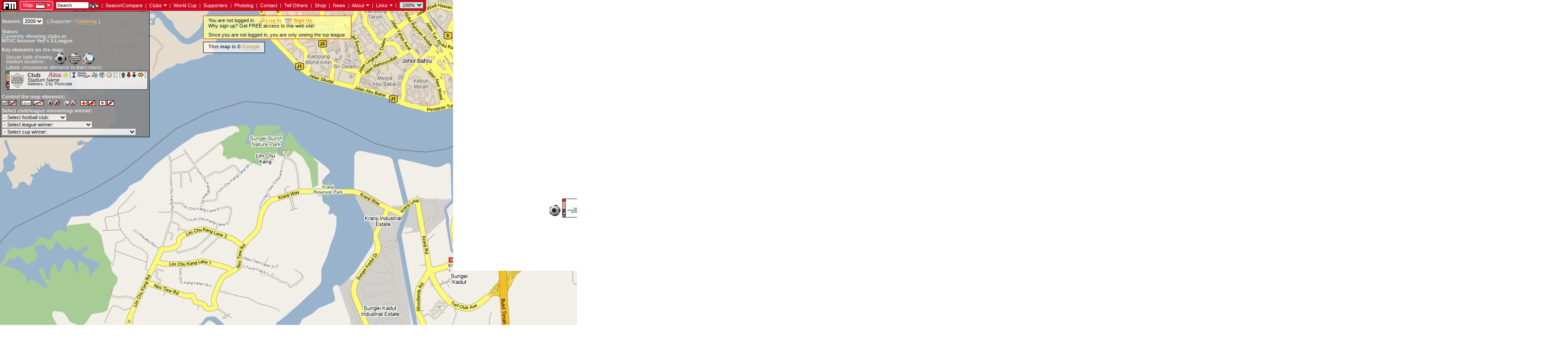

--- FILE ---
content_type: text/html; charset=UTF-8
request_url: https://www.footiemap.com/?co=singapore&season=2009&club=singaporearmedforces
body_size: 41948
content:

<HTML>
<script language="Javascript">
<!-- 
//if (document.referrer && document.referrer != "") {
//  if ((document.referrer.indexOf("arsenalamerica.com")!=-1) || (document.referrer.indexOf("mysoccerlinks.com")!=-1) || (document.referrer.indexOf("wikipedia.org")!=-1) || (document.referrer.indexOf("altavista.com")!=-1) || (document.referrer.indexOf("google.")!=-1) || (document.referrer.indexOf("dmoz.org")!=-1)) {
//    window.location = 'https://www.footiemap.com';
//  }
if (top.location != location && document.referrer.indexOf("https://www.footiemap.com/about/trivia-main")==-1 && document.referrer.indexOf("clicktale.com")==-1) {top.location.href = "https://www.footiemap.com/";}
//}
//-->
</script>

<!-- Football, Soccer, Footie, Footiemap, Footy, Footymap, Fussball, Futsal, Map, Brazil, Brazilian, Afghanistan, Afghan, Albania, Albanian, Algeria, Algerian, American Samoa, American Samoan, Andorra, Andorran, Angola, Angolan, Anguilla, Anguillan, Antigua and Barbuda, Antiguan and Barbudan, Argentina, Argentinian, Armenia, Armenian, Aruba, Aruban, Australia, Australian, Austria, Austrian, Azerbaijan, Azerbaijani, Bahamas, Bahamian, Bahrain, Bahraini, Bangladesh, Bangladeshi, Barbados, Barbadian, Baseball, Baseball, Basketball, Basketball, Belarus, Belarusian, Belgium, Belgian, Belize, Belizean, Benin, Beninese, Bermuda, Bermudian, Bhutan, Bhutanese, Bolivia, Bolivian, Bonaire, Bonaire, Bosnia and Herzegovina, Bosnian and Herzegovinian, Botswana, Botswana, Brasil, Brasilian, British Virgin Islands, British Virgin Islands, Brunei Darussalam, Bruneian, Bulgaria, Bulgarian, Burkina Faso, Burkinabé, Burundi, Burundian, Cambodia, Cambodian, Cameroon, Cameroonian, Canada, Canadian, Cape Verde, Cape Verdean, Cayman Islands, Cayman Islands, Central African Republic, Central African, Chad, Chadian, Chile, Chilean, China, Chinese, Colombia, Colombian, Comoros, Comoran, Cook Islands, Cook Islands, Costa Rica, Costa Rican, Côte d'Ivoire, Ivorian, Croatia, Croatian, Cuba, Cuban, Curaçao, Curaçaoan, Cyprus, Cypriot, Czech Republic, Czech, Denmark, Danish, Djibouti, Djiboutian, Dominica, Dominican, Dominican Republic, Dominican Republic, DROC, Congolese, East Timor, East Timorese, Ecuador, Ecuadorian, Egypt, Egyptian, El Salvador, El Salvadoran, England, English, Equatorial Guinea, Equatorial Guinean, Eritrea, Eritrean, Estonia, Estonian, Ethiopia, Ethiopian, Faroe Islands, Faroese, Fiji, Fijian, Finland, Finnish, Football (American), Football (American), Football (Australian), Football (Australian), France, French, French Guiana, French Guianan, French Polynesia (Tahiti), Tahitian, Gabon, Gabonese, Georgia, Georgian, Germany, German, Ghana, Ghanaian, Gibraltar, Gibraltarian, Greece, Greek, Grenada, Grenadian, Guadeloupe, Guadeloupian, Guam, Guamanian, Guatemala, Guatemalan, Guinea, Guinean, Guinea-Bissau, Bissau-Guinean, Guyana, Guyanan, Haiti, Haitian, Honduras, Honduran, Hong Kong, Hong Kong, Hungary, Hungarian, Ice Hockey, Ice Hockey, Iceland, Icelandic, India, Indian, Indonesia, Indonesian, Iran, Iranian, Iraq, Iraqi, Ireland, Irish, Israel, Israeli, Italy, Italian, Jamaica, Jamaican, Japan, Japanese, Jordan, Jordanian, Kazakhstan, Kazakhstani, Kenya, Kenyan, Kiribati, I-Kiribati, Kosovo, Kosovan, Kuwait, Kuwaiti, Kyrgyzstan, Kyrgyz, Laos, Laotian, Latvia, Latvian, Lebanon, Lebanese, Lesotho, Basotho, Liberia, Liberian, Libya, Libyan, Liechtenstein, Liechtensteiner, Lithuania, Lithuanian, Luxembourg, Luxembourgian, Macau, Macanese, Macedonia, Macedonian, Madagascar, Madagascan, Malawi, Malawian, Malaysia, Malaysian, Maldives, Maldivian, Mali, Malian, Malta, Maltese, Martinique, Martiniquais, Mauritania, Mauritanian, Mauritius, Mauritian, Mayotte, Mahoran, Mexico, Mexican, Micronesia, Micronesian, Moldova, Moldovan, Mongolia, Mongolian, Montenegro, Montenegrin, Montserrat, Montserratian, Morocco, Moroccan, Mozambique, Mozambican, Myanmar, Burmese/Myanmarese, Namibia, Namibian, Nepal, Nepali, Netherlands, Dutch, New Caledonia, Caledonian, New Zealand, New Zealandian, Nicaragua, Nicaraguan, Niger, Nigerien, Nigeria, Nigerian, Niue, Niuean, North Korea, North Korean, Northern Ireland, Northern Irish, Northern Mariana Islands, American, Norway, Norwegian, Oman, Omani, Pakistan, Pakistani, Palau, Palauan, Palestine, Palestinian, Panama, Panamanian, Papua New Guinea, Papua New Guinean, Paraguay, Paraguayan, Peru, Peruvian, Philippines, Filipino, Poland, Polish, Portugal, Portuguese, Puerto Rico, Puerto Rican, Qatar, Qatari, Republic of the Congo, Congolese, Réunion, Réunion, Romania, Romanian, Rugby (Argentina), Rugby (Argentina), Rugby (Australia), Rugby (Australia), Rugby (England), Rugby (England), Rugby (France), Rugby (France), Rugby (Ireland), Rugby (Ireland), Rugby (Italy), Rugby (Italy), Rugby (New Zealand), Rugby (New Zealand), Rugby (Scotland), Rugby (Scotland), Rugby (South Africa), Rugby (South Africa), Rugby (USA), Rugby (USA), Rugby (Wales), Rugby (Wales), Russia, Russian, Rwanda, Rwandan, Saint Kitts and Nevis, Kittitian, Saint Lucia, Saint Lucian, Saint Martin, Saint Martin, Saint Vincent and the Grenadines, Vincentian, Samoa, Samoan, San Marino, San Marinan, São Tomé and Príncipe, Santomean, Saudi Arabia, Saudi Arabian, Scotland, Scottish, Senegal, Senegalese, Serbia, Serbian, Seychelles, Seychellois, Sierra Leone, Sierra Leonean, Singapore, Singaporean, Sint Maarten, Sint Maarten, Slovakia, Slovak, Slovenia, Slovenian, Solomon Islands, Solomon Islands, Somalia, Somali, South Africa, South African, South Korea, South Korean, South Sudan, South Sudanese, Spain, Spanish, Sri Lanka, Sri Lankan, Sudan, Sudanese, Suriname, Surinaamse, Swaziland, Swazi, Sweden, Swedish, Switzerland, Swiss, Syria, Syrian, Taiwan, Taiwanese, Tajikistan, Tajikistani, Tanzania, Tanzanian, Thailand, Thai, The Gambia, Gambian, Togo, Togolese, Tokelau, Tokelauan, Tonga, Tongan, Trinidad and Tobago, Trinidad and Tobago, Tunisia, Tunisian, Turkey, Turkish, Turkmenistan, Turkmen, Turks and Caicos Islands, Turks and Caicos Islands, Tuvalu, Tuvaluan, Uganda, Ugandan, Ukraine, Ukrainian, United Arab Emirates, United Arab Emirates, United States Virgin Islands, United States Virgin Islands, Uruguay, Uruguayan, USA, American, Uzbekistan, Uzbek, Vanuatu, Vanuatuan, Venezuela, Venezuelan, Vietnam, Vietnamese, Wales, Welsh, Wallis and Futuna, Wallisian and Futunan, Western Sahara, Western Saharan, Yemen, Yemeni, Zambia, Zambian, Zanzibar, Zanzibaran, Zimbabwe, Zimbabwean, Australia (Women), Australian (Women), England (Women), English (Women), Germany (Women), German (Women), Japan (Women), Japanese (Women), Norway (Women), Norwegian (Women), Spain (Women), Spanish (Women), Sweden (Women), Swedish (Women), USA (Women), American (Women), Kabul Premier League, Kategoria Superiore (Albanian Superliga), Championnat National, Algerian Ligue Professionnelle 1, FFAS Senior League, (lower leagues), FFAS Senior League Division 1, FFAS Senior League Division 2, NFL American Football Conference North Division, NFL American Football Conference South Division, NFL American Football Conference East Division, NFL American Football Conference West Division, NFL National Football Conference North Division, NFL National Football Conference South Division, NFL National Football Conference East Division, NFL National Football Conference West Division, NFL American Football Conference Central Division, NFL National Football Conference Central Division, CFL East Division, CFL West Division, USFL Atlantic Division, XFL Eastern Division, XFL Western Division, USFL Pacific Division, USFL Central Division, Primera Divisió, Campeonato Nacional de Futebol da Primeira Divisão de Angola, AFA Senior Male League, Antigua and Barbuda Premier Division, Digicel/Red Stripe Premier Division, Digicel and Observer Group Premier Division, ABFA OBSERVER Group Premier Division, Primera B Nacional, Primera B Metropolitana, Torneo Argentino A, Armenian Premier League, STAR National League, Aruban Division di Honor, AVB Aruba Bank, A-League, Hyundai A-League, W-League, Westfield W-League, Austrian Football Bundesliga, T-Mobile Bundesliga, tipp-3 Bundesliga, Austrian Football First Division, Red Zac Erste Liga, ADEG Erste Liga, Heute Für Morgen Erste Liga, Premyer Liga, Azerbaijan Premier League, Unibank Premyer Liqasi, Topaz Premyer Liqasi, BFA Senior League, Bahraini Premier League, B. League, Citycell B. League, Bangladesh League, Citycell Bangladesh League, Grameenphone Bangladesh League, Bangladesh Premier League, Grameenphone Bangladesh Premier League, Nitol Tata Bangladesh Premier League, Manyavar Bangladesh Premier League, Barbados Premier Division, Digicel Premier League, MLB American League East Division, MLB American League Central Division, MLB American League West Division, MLB National League East Division, MLB National League Central Division, MLB National League West Division, NBA Eastern Conference Atlantic Division, NBA Eastern Conference Central Division, NBA Eastern Conference Southeast Division, NBA Western Conference Northwest Division, NBA Western Conference Pacific Division, NBA Western Conference Southwest Division, NBA Eastern Division, NBA Western Division, ABA Eastern Division, ABA Western Division, Vysheyshaya Liga (Belarusian Premier League), Belarusian First League, Belgian First Division, Jupiler League, Jupiler Pro League, Belgian Second Division, Belgian Second Division (2e Klasse), EXQI League, Belgacom League, Belgian Third Division (3e Klasse), Belgian Third Division A, Belgian Third Division B, Belgian Promotion A, Belgian Promotion B, Belgian Promotion C, Belgian Promotion D, Belize Premier Football League, RFG Insurance League, Caribbean Motors Cup, Premier League of Belize, The Belikin Cup, Championnat National du Bénin (Benin Premier League), Bermudian Premier Division, Cingular Wireless Premier Division, A-Division, Bhutan National League, Coca-Cola National League, Liga de Fútbol Profesional Boliviano, Campeonato ENTEL Fundadores de la LFPB, Bonaire League, Premijer Liga (Premier League of Bosnia and Herzegovina), BH Telecom Premier League, Botswana Premier League, Campeonato Brasileiro Série A, Brasileirão Petrobras Serie A, Campeonato Brasileiro Série B, Brasileirão Petrobras Serie B, Campeonato Brasileiro Série C, British Virgin Islands Championship, BVIFA National Football League, DST Group Brunei Premier League, DST Group, Bulgarian A Professional Football Group (A PFG), TBI A Football Group, Bulgarian B Professional Football Group (B PFG) East, Bulgarian B Professional Football Group (B PFG) West, Victoria A Football Championship, Bulgarian B Professional Football Group (B PFG), Burkinabé Premier League, Burundi Premier League, Amstel Ligue, Cambodian Premier League, Metfone C-League, MTN Elite One (Cameroonian Premier League), Canadian Soccer League National Division, Canadian Soccer League National Conference, Canadian Soccer League, Canadian Soccer League International Division, Canadian Soccer League International Conference, Campeonato Nacional Caboverdiano, Cayman Islands Premier League, CIFA Foster's National League - Premier Division, Cayman Islands First Division, Ligue de Bangui, Ligue de N'Djamena, Primera División del Fútbol Profesional Chileno, Campeonato Nacional Petrobras, Primera División B del Fútbol Profesional Chileno, Tercera División A de Chile, Torneo Transición Petrobras, Segunda División Profesional del Fútbol Profesional Chileno, Chinese Super League, China League, Yi League, Categoría Primera A, Copa Mustang, Liga Postobon, Categoría Primera B, Copa Premier, Torneo Postobon, Liga Águila, Torneo Águila, Championnat des Comores, Linafoot National Championship, Cook Islands Round Cup, Primera División de Costa Rica, Campeonato JPS, Ligue 1 MTN, Prva HNL (Croatian First Division), Druga HNL (Croatian Second Division), Tréca HNL (Croatian Third Division), Campeonato Nacional de Futbol, Curaçao League (Sekshon Pagá), Cyprus First Division, League Marfin Laiki, Cyprus Second Division, Czech Premier League, Gambrinus Liga, 2. liga, Druhá Liga, Czech Football League, Moravia-Silesia Football League, Danish Superliga, SAS Ligaen, Danish Superligaen, Danish First Division, Viasat Sport Divisionen, Danish Second Divison (2. Division), Danmarksserie, Championnat National de 1ère Division, Premiere Division, Mr. Ping Windows and Doors Materials Premiere Division League, Liga Mayor, Liga Mayor Coca-Cola, Linafoot, Vodacom Super League, Campeonato Ecuatoriano de Fútbol Serie A, Copa Pilsener A, Copa Credife A, Campeonato Ecuatoriano de Fútbol Serie B, Copa Pilsener B, Copa Credife B, Egyptian Premier League, Etisalat Egyptian Premier League, Egyptian Second Division, FA Premier League, FA Barclays Premiership, Barclays Premier League, FA Barclaycard Premiership, FA Carling Premiership, Football League First Division, Barclays League First Division, Football League Championship, Coca-Cola Football League Championship, npower Championship, Nationwide Football League First Division, Endsleigh League First Division, Football League Second Division, Barclays League Second Division, Football League One, Coca-Cola Football League 1, npower League 1, Nationwide Football League Second Division, Endsleigh League Second Division, Football League Third Division, Barclays League Third Division, Football League Two, Coca-Cola Football League 2, npower League 2, Nationwide Football League Third Division, Endsleigh League Third Division, Football League Fourth Division, Barclays League Fourth Division, Conference National, Nationwide Conference, Blue Square Bet Premier, Conference North, Nationwide North, Blue Square Bet North, Conference South, Nationwide South, Blue Square Bet South, Northern Premier League Premier Division, UniBond League Premier Division, The Evo-Stik League Premier Division, Southern League Premier Division, The British Gas Business Southern Football League Premier Division, Zamaretto Southern Football League Premier Division, Isthmian League Premier Division, Ryman Football League Premier Division, Northern Premier League First Division, UniBond League First Division, Northern Premier League Division One North, UniBond League First Division North, The Evo-Stik League First Division North, Southern League Division One South & West, The British Gas Business Southern Football League Division One South & West, Northern Premier League Division One South, UniBond League First Division South, Southern League Division One West, The Evo-Stik League First Division South, Southern League Division One Midlands, The British Gas Business Southern Football League Division One Midlands, Southern League Division One East, Zamaretto Southern Football League Division One South & West, Isthmian League Division One North, Ryman Football League Division One North, Isthmian League Division One, Ryman Football League Division One, Zamaretto Southern Football League Division One Midlands, Southern League Division One Central, Zamaretto Southern Football League Division One Central, Isthmian League Division One South, Ryman Football League Division One South, North West Counties Football League Division One, Moore & Co Construction Solicitors League Division One, Northern Counties East Football League Premier Division, The VODKAT League Division One, Northern League Division One, Arngrove Northern League Division One, North West Counties Football League Premier Division, The VODKAT League Premier Division, Western Football League Premier Division, Toolstation Western League Premier Division, Kool Sport Northern Counties East Football League Premier Division, Baris Northern Counties East Football League Premier Division, Wessex League Division One, Sydenhams Wessex League Division One, skilltrainingltd Northern League Division One, Ebac Northern League Division One, Sussex County Football League Division 1, Badger Ales Sussex County Football League Division 1, Wessex League Premier Division, Sydenhams Wessex League Premier Division, Hellenic Football League Premier Division, GLS Football League Premier Division, Sport Italia Hellenic League Premier Division, Midland Football Alliance, Harvey World Travel Midland Football Alliance, Sussex County Football League Division One, Polymac Services Midland Football Alliance, United Counties Football League Premier Division, Eagle Bitter United Counties League Premier Division, FTL Futbol Hellenic League Premier Division, uhlsport Hellenic League Premier Division, Eastern Counties Football League Premier Division, Ridgeons Football League Premier Division, Aspire Midland Football Alliance, Baker-Joiner Midland Football Alliance, Kent League Premier Division, Kentish Observer Football League Premier Division, Hereward Teamwear United Counties League Premier Division, ChromaSport & Trophies United Counties League Premier Division, Spartan South Midlands Football League Premier Division, Thurlow Nunn Eastern Counties Football League, Molten Footballs Spartan South Midlands Football League Premier Division, Combined Counties Football League Premier Division, Cherry Red Records Combined Counties League Premier Division, Bulmer’s Cider Kent League Premier Division, Safety Net Associates Kent League Premier Division, Kent Hurlimann League Premier Division, Minerva Footballs Spartan South Midlands Football League Premier Division, Essex Senior Football League, Westview Essex Senior League, Molten Spartan South Midlands Football League Premier Division, Isthmian League Division Two, Ryman Football League Division Two, Sky Bet Championship, Sky Bet League 1, Sky Bet League 2, Skrill Premier, Skrill North, Skrill South, Toolstation Northern Counties East Football League Premier Division, Southern Counties East Football League, Vanarama Conference, Vanarama Conference North, Vanarama Conference South, Vanarama National League, National League North, Vanarama National League North, National League South, Vanarama National League South, FA Women's Premier League National Division, The FA Tesco Women's National Division, FA Women's Premier League Northern Division, The FA Tesco Women's Northern Division, FA Women's Premier League Southern Division, The FA Tesco Women's Southern Division, FA Women's Super League, Liga Nacional de Fútbol, Eritrean Division A, Meistriliiga (Estonian First Division), Esiliiga, Ethiopia Premier League, Formuladeildin, Vodafone Deildin, 1. deild, NewWorld National Football League, Sun/Weet-Bix National League, Finnish Premier Division, Veikkausliiga, Ykkönen (Finnish First Division), Kakkonen (Finnish Second Division), Kolmonen (Finnish Third Division), Ligue 1, Ligue 1 Orange, Ligue 2, Ligue 2 Orange, Championnat de France National, Championnat de France Amateurs 1, Championnat de France Amateurs 2, French Guiana Championnat, lower leagues, Tahiti Division Federale, Championnat National de D1, GFA League First Division, Umaglesi Liga (Georgian Professional League), Pirveli Liga (Georgian Second Division), 2. Bundesliga, Regionalliga Nord, 3. Liga, Regionalliga Süd, Oberliga Baden-Württemberg, Regionalliga West, Oberliga Bayern, Oberliga Hessen, Oberliga Nord, Oberliga Nordost-Nord, Oberliga Nordost-Süd, Oberliga Nordrhein, Oberliga Südwest, Oberliga Westfalen, Regionalliga Nordost, Regionalliga Südwest, Regionalliga Bayern, Frauen-Bundesliga, Ghanaian Premier League, OneTouch Premier League, Glo Premier League, Ghanaian Second Division, Gibraltar Premier Division, Argus Insurance Premier Division, Superleague Greece, Beta Ethniki (Greek Second Division), Football League (Greek Second Division), Gamma Ethniki (Greek Third Division), Football League 2 (Greek Third Division), Grenada Premier Division, Guadeloupe Division d'Honneur, Guam Soccer League Division One, Budweiser Guam Men's Soccer League, Liga Nacional, Championnat National de Ligue 1, Campeonato Nacional da 1ª Divisão, Cellink Plus Premier League, Championnat National D1, Digicel D1, Banpais Liga Nacional, Hong Kong First Division League, HKFA Coolpoint Ventilation First Division League, HKFA bma First Division League, Hong Kong Second Division League, Nemzeti Bajnokság I, Soproni Liga, Nemzeti Bajnokság II (Hungarian Second Division), Nemzeti Bajnokság II (Hungarian Second Division) East, Nemzeti Bajnokság II (Hungarian Second Division) West, NHL Eastern Conference Atlantic Division, NHL Eastern Conference Northeast Division, NHL Eastern Conference Southeast Division, NHL Western Conference Central Division, NHL Western Conference Northwest Division, NHL Western Conference Pacific Division, NHL (National Hockey League), AHL Eastern Conference Atlantic Division, AHL Eastern Conference East Division, AHL Western Conference North Division, AHL Western Conference West Division, ECHL Eastern Conference Atlantic Division, ECHL Eastern Conference North Division, ECHL Eastern Conference South Division, ECHL Western Conference Pacific Division, ECHL Western Conference Mountain Division, Icelandic Premier League, Landsbankadeild Karla, Pepsi Deildin, 1. Deild Karla (Icelandic Second Division), 2. Deild Karla (Icelandic Third Division), 1 League, ONGC 1 League, 2 League (ONGC 2 League), Indonesian Super League, Iran Pro League (Persian Gulf Cup), Iraqi Premier League, FAI League of Ireland Premier Division, FAI eircom League of Ireland Premier Division, Football League of Ireland Premier Division, eircom League Premier Division, SSE Airtricity League Premier Division, FAI League of Ireland First Division, FAI eircom League of Ireland First Division, Football League of Ireland First Division, eircom League First Division, SSE Airtricity League First Division, Israeli Premier League, Ligat Toto, Ligat Winner, Liga Leumit (Israeli Second Division), Liga Artzit (Israeli Third Division), Liga Alef (Israeli Third Division), Serie A TIM, Serie B TIM, Serie bwin, Serie C1 Girone A, Lega Pro 1 Divisione - Girone A, Serie C1 Girone B, Lega Pro 1 Divisione - Girone B, Serie C2 Girone A, Lega Pro 2 Divisione - Girone A, Serie C2 Girone B, Lega Pro 2 Divisione - Girone B, Serie C2 Girone C, Lega Pro 2 Divisione - Girone C, Serie B Eurobet, Jamaican National Premier League, J. League Division 1, J. League Division 2, Japan Football League, J3 League, Nadeshiko League Division 1, Plenus Nadeshiko League Division 1, Nadeshiko League, Plenus Nadeshiko League, Nadeshiko League Division 2, Plenus Nadeshiko League Division 2, Nadeshiko Challenge League East, Plenus Nadeshiko Challenge League East, Challenge League, Plenus Challenge League, Nadeshiko Challenge League West, Plenus Nadeshiko Challenge League West, Nadeshiko League 1st Division, Plenus, Nadeshiko League 2nd Division, Women Empowerment League, Jordan Professional League, Kazakhstan Premier League, Alma TV Superliga, Kenyan Premier League, Kiribati National Championship, Superliga e Futbollit të Kosovës, Raiffeisen Superliga e Futbollit të Kosovës, Kuwaiti Premier League, Kyrgyzstan League, Lao League, Latvian Higher League, LMT Virsliga, 1. Division, Traffic 1. Liga, Lebanese Premier League, Lesotho Premier League, Vodacom Premier League, Liberian Premier League, LFA Cellcom Premiership, A Lyga, Lietuvos NFKA A Lyga, LFF A Lyga, LFF 1 Lyga (Lithuanian Second Division), General Financing A Lyga, SMScredit.lt A Lyga, Luxembourg National Division, Fortis Ligue, BGL Ligue, Division of Honour, Promotion d'Honneur, Prva Makedonska Fudbalska Liga (Macedonian First Football League), Vtora Makedonska Fudbalska Liga (Macedonian Second Football League), THB Champions League, TNM Super League, Malaysian Super League, TM Malaysian Super League, Astro Malaysian Super League, Malaysia Premier League, TM Malaysia Premier League, Astro Malaysia Premier League, Dhiraagu Dhivehi League, Malian Première Division, Maltese Premier League, BOV Premier League, Martinique Championat Nationale, Mauritian League, Barclays League, Primera División de México, Primera División A, Liga de Ascenso, Pohnpei Premier League, Divizia Nationala (Moldovan First Division), Mongolian Football League, Prva Crnogorska Fudbalska Liga (Montenegrin First League), T-Com Prva Liga, Montserrat Championship, Groupement National de Football 1 (Moroccan First Division), GNF1 Botola, Groupement National de Football 2 (Moroccan Second Division), Liga Moçambicana, Myanmar National Football League, MNL Grand Royal League, Namibia Premier League, MTC Namibia Premier League, FNB, Martyr's Memorial A-Division League, Eredivisie, Eerste Divisie, Division Honneur, New Zealand Football Championship, Primera División de Nicaragua, Niger Premier League, Nigerian Premier League, Globacom Premier League, Nigeria National League, Irish Premier League, Carnegie Premier League, IFA Premiership, JJB Sports Premiership, Danske Bank Premiership, IFA Intermediate League First Division, Carnegie First Division, IFA Championship, IFA Championship 1, Ladbrokes.com Championship 1, Belfast Telegraph Championship 1, IFA Intermediate League Second Division, Carnegie Second Division, IFA Interim Intermediate League, IFA Championship 2, Ladbrokes.com Championship 2, Belfast Telegraph Championship 2, NIFL Premiership, NIFL Championship 1, NIFL Championship 2, NIFL Championship, NIFL Bluefin Sport Championship, NIFA Championship, NMIFA Men's Invitational Football League, NK A Class Division, Norwegian Premier League, Tippeligaen, 1. Divisjon, Adeccoligaen, 2. Divisjon, Fair Play Ligaen, 3. Divisjon, Toppserien, Omani League, Oman Mobile League, Pakistan Premier League, Palau Soccer League, ANAPROF, Liga Panameña de Fútbol, National Soccer League, Division de Honor, División Profesional de la Asociación Paraguaya de Fútbol, Copa TIGO, Copa TIGO-Visión Banco, Division Intermedia, Primera División Peruana, Copa Cable Magico, Copa Movistar, Polish Premier League, Orange Ekstraklasa, Polish Second Division (II Liga), Polish Second Division (I Liga), Polish Third Division (III Liga), Polish Third Division (II Liga), Polish Fourth Division (IV Liga), Polish Fourth Division (III Liga), Primeira Liga, BWINLIGA, Liga Sagres, Liga ZON Sagres, Liga de Honra, Liga Vitalis, Liga Orangina, Segunda Liga, II Divisão, II Divisão - Zona Norte, III Divisão, II Divisão - Zona Centro, II Divisão - Zona Sul, Liga Revolução by Cabovisão, Liga NOS, Puerto Rico Soccer League (Division One), Puerto Rico Soccer League, Puerto Rico Soccer League (Division Two), Puerto Rico National Football League, Qatar Stars League, Réunion Premier League, Liga I, Divizia A Bürger, Liga I Frutti Fresh, Liga I gamebookers.com, Liga 2 Seria 1, Astra Sport Bets Liga 2 Seria 1, Liga 2 Seria 2, Astra Sport Bets Liga 2 Seria 2, NRL Telstra Premiership, Telstra Corporation, SANZAAR Super Rugby, Aviva Premiership Rugby League, Aviva, Top 14, Mitre 10 Cup, PRO14, Guinness PRO14, USARL, Russian Premier League, Rosgosstrakh Championship of Russia, Russian First Division, Russian National Football League, Russian Second Division, SOGAZ Russian Football Championship, Rwandan Premier League, Primus National Football League, Premier Soccer League, Castle Premiership, ABSA Premier League, National First Division, Golden League, Mvela Golden League, Saint Kitts Premier Division, B-Mobile SKNFA Premier League, Nevis Premier Division, Saint Lucia Premier Division, Ligue de Saint Martin, Samoa National league, Campionato Sammarinese di Calcio, São Tomé Island League, Príncipe Island League, Saudi Premier League, Saudi Professional League, Zain Saudi League, Scottish Premier League, Bank of Scotland Premierleague, Clydesdale Bank Premier League, Scottish Football League First Division, Bell's Scottish Football League Championship First Division, Irn-Bru Scottish Football League First Division, Scottish Football League Second Division, Bell's Scottish Football League Championship Second Division, Irn-Bru Scottish Football League Second Division, Scottish Football League Third Division, Bell's Scottish Football League Championship Third Division, Irn-Bru Scottish Football League Third Division, Scottish Highland Football League, Scot-Ads Highland League, Press & Journal Highland Football League, Scottish Premiership, Scottish Championship, Scottish League One, Scottish League Two, Scottish Lowland Football League, Scottish Sun Lowland Football League, Ladbrokes Scottish Premiership, Ladbrokes Championship, Ladbrokes League One, Ladbrokes League Two, Ferrari Packaging Lowland League, Breedon Highland Football League, Geosonic Lowland League, Ligue National 1, Serbian Superliga, Meridian SuperLiga, Jelen SuperLiga, Prva Liga Srbija, Prva Liga Telekom Srbija, Srpska Liga, Seychelles League, Barclays League Division One, Sierra Leone National Premier League, S.League, NTUC Income-Yeo's S.League, Great Eastern-Yeo's S.League, Sint Maarten League, K-League, Sonata K-League, Kookmin Bank Korea National League, Kyobo Life Korea National League, Daehan Life Korea National League, K3 League, Daum K3 League, Challengers League, Slovakian First Division, Corgon Liga, Slovakian Second Division (I. Liga), Slovakian Third Division (II. Liga), PrvaLiga, PrvaLiga Telekom Slovenije, 2. SNL (Slovenian Second Division), 3. SNL (Slovenian Third Division), Solomon Islands Championship, Telekom S-League, Somali Football League, Primera División, Liga BBVA, Segunda División, Liga Adelante, Segunda División B - Group 1, Segunda División B - Group 2, Segunda División B - Group 3, Segunda División B - Group 4, Superliga Femenina, NLA Premier League, Sudani Football Champion League, Hoofdklasse (Premier League), Eerste Klasse (Second Level), Swaziland Premier League, MTN Swaziland Premier League, Allsvenskan, Superettan, Division 3, Damallsvenskan, Swiss Super League, Axpo Super League, Raiffeisen Super League, Dosenbach Challenge League, Ersten Liga, 1. Liga Promotion, Amateur Liga, Brack.ch Challenge League, Syrian Premier League, Inter City Football League, MediaTek Intercity Football League, Tajik League, Premier League (Ligi Kuu Tanzania Bara), Thailand Premier League, Sponsor Thai Premier League, Tokelau Amateur League, TT Pro League, Digicel Pro League, Ligue Pro 1, Ligue Professionelle 1 (Tunisian First Division), Ligue Professionelle 2 (Tunisian Second Diviision), Turkcell SüperLig, SporToto SüperLig, Bank Asya 1. Lig, TFF 2. Lig, Yokary Liga, MFL League, Funafuti League, UAE League, Etisalat National League, UAE Pro-League, Etisalat Pro-League, UAE Second Division, Uganda Super League, Ecobank Super League, Vyscha Liha, Biola Championship, epicentre Ukrainian Championship, Persha Liha, Druha Liha, Primera División Uruguaya, Segunda División Uruguaya, MLS (Major League Soccer), NASL (North American Soccer League), USA (United Soccer Association), USL (United Soccer Leagues) First Division, NPSL (National Professional Soccer League), USSF Division 2, USL (United Soccer Leagues) Second Division, USL Pro, PDL (Premier Development League), WPS (Women's Professional Soccer), U.S. Virgin Island Soccer League, Oliy Liga, Uzbekistan Professional Football League, PVFA Lik - Premia Divisen, Primera División Venezolana, Copa Movilnet, Liga Movistar, V-League, PetroVietnam Gas V-League, Eximbank V-League, Welsh Premier League, Principality Building Society Welsh Premier Football League, Corbett Sports Welsh Premier League, Cymru Alliance, Huws Gray Cymru Alliance, Huws Gray Alliance, Welsh Football League Division One, MacWhirter Welsh League First Division, Nathanielcars.co.uk Welsh League Division One, Dafabet Welsh Premier League, Nathaniel Cars Welsh League Division One, Championnat Wallis & Futuna, Botola League, Yemeni League, Zambian Premier League, MTN/FAZ Super Division, Konkola Copper Mines Premier League, Zanzibar Premiership League, CBZ Premier Soccer League, Castle Lager Premier Soccer League, Club, Team, Sport, Stadium, Field, Pitch, Ground, Grounds, Top Tier, Top-Flight, Top Flight, Best, Great, Greatest, League, EPL, SPL, Non-League -->
<BASE HREF="https://www.footiemap.com/">
<HEAD>
<META NAME="keywords" content="Football, Soccer, Footie, Footiemap, Footy, Footymap, Fussball, Futsal, Map, Brazil, Brazilian, Afghanistan, Afghan, Albania, Albanian, Algeria, Algerian, American Samoa, American Samoan, Andorra, Andorran, Angola, Angolan, Anguilla, Anguillan, Antigua and Barbuda, Antiguan and Barbudan, Argentina, Argentinian, Armenia, Armenian, Aruba, Aruban, Australia, Australian, Austria, Austrian, Azerbaijan, Azerbaijani, Bahamas, Bahamian, Bahrain, Bahraini, Bangladesh, Bangladeshi, Barbados, Barbadian, Baseball, Baseball, Basketball, Basketball, Belarus, Belarusian, Belgium, Belgian, Belize, Belizean, Benin, Beninese, Bermuda, Bermudian, Bhutan, Bhutanese, Bolivia, Bolivian, Bonaire, Bonaire, Bosnia and Herzegovina, Bosnian and Herzegovinian, Botswana, Botswana, Brasil, Brasilian, British Virgin Islands, British Virgin Islands, Brunei Darussalam, Bruneian, Bulgaria, Bulgarian, Burkina Faso, Burkinabé, Burundi, Burundian, Cambodia, Cambodian, Cameroon, Cameroonian, Canada, Canadian, Cape Verde, Cape Verdean, Cayman Islands, Cayman Islands, Central African Republic, Central African, Chad, Chadian, Chile, Chilean, China, Chinese, Colombia, Colombian, Comoros, Comoran, Cook Islands, Cook Islands, Costa Rica, Costa Rican, Côte d'Ivoire, Ivorian, Croatia, Croatian, Cuba, Cuban, Curaçao, Curaçaoan, Cyprus, Cypriot, Czech Republic, Czech, Denmark, Danish, Djibouti, Djiboutian, Dominica, Dominican, Dominican Republic, Dominican Republic, DROC, Congolese, East Timor, East Timorese, Ecuador, Ecuadorian, Egypt, Egyptian, El Salvador, El Salvadoran, England, English, Equatorial Guinea, Equatorial Guinean, Eritrea, Eritrean, Estonia, Estonian, Ethiopia, Ethiopian, Faroe Islands, Faroese, Fiji, Fijian, Finland, Finnish, Football (American), Football (American), Football (Australian), Football (Australian), France, French, French Guiana, French Guianan, French Polynesia (Tahiti), Tahitian, Gabon, Gabonese, Georgia, Georgian, Germany, German, Ghana, Ghanaian, Gibraltar, Gibraltarian, Greece, Greek, Grenada, Grenadian, Guadeloupe, Guadeloupian, Guam, Guamanian, Guatemala, Guatemalan, Guinea, Guinean, Guinea-Bissau, Bissau-Guinean, Guyana, Guyanan, Haiti, Haitian, Honduras, Honduran, Hong Kong, Hong Kong, Hungary, Hungarian, Ice Hockey, Ice Hockey, Iceland, Icelandic, India, Indian, Indonesia, Indonesian, Iran, Iranian, Iraq, Iraqi, Ireland, Irish, Israel, Israeli, Italy, Italian, Jamaica, Jamaican, Japan, Japanese, Jordan, Jordanian, Kazakhstan, Kazakhstani, Kenya, Kenyan, Kiribati, I-Kiribati, Kosovo, Kosovan, Kuwait, Kuwaiti, Kyrgyzstan, Kyrgyz, Laos, Laotian, Latvia, Latvian, Lebanon, Lebanese, Lesotho, Basotho, Liberia, Liberian, Libya, Libyan, Liechtenstein, Liechtensteiner, Lithuania, Lithuanian, Luxembourg, Luxembourgian, Macau, Macanese, Macedonia, Macedonian, Madagascar, Madagascan, Malawi, Malawian, Malaysia, Malaysian, Maldives, Maldivian, Mali, Malian, Malta, Maltese, Martinique, Martiniquais, Mauritania, Mauritanian, Mauritius, Mauritian, Mayotte, Mahoran, Mexico, Mexican, Micronesia, Micronesian, Moldova, Moldovan, Mongolia, Mongolian, Montenegro, Montenegrin, Montserrat, Montserratian, Morocco, Moroccan, Mozambique, Mozambican, Myanmar, Burmese/Myanmarese, Namibia, Namibian, Nepal, Nepali, Netherlands, Dutch, New Caledonia, Caledonian, New Zealand, New Zealandian, Nicaragua, Nicaraguan, Niger, Nigerien, Nigeria, Nigerian, Niue, Niuean, North Korea, North Korean, Northern Ireland, Northern Irish, Northern Mariana Islands, American, Norway, Norwegian, Oman, Omani, Pakistan, Pakistani, Palau, Palauan, Palestine, Palestinian, Panama, Panamanian, Papua New Guinea, Papua New Guinean, Paraguay, Paraguayan, Peru, Peruvian, Philippines, Filipino, Poland, Polish, Portugal, Portuguese, Puerto Rico, Puerto Rican, Qatar, Qatari, Republic of the Congo, Congolese, Réunion, Réunion, Romania, Romanian, Rugby (Argentina), Rugby (Argentina), Rugby (Australia), Rugby (Australia), Rugby (England), Rugby (England), Rugby (France), Rugby (France), Rugby (Ireland), Rugby (Ireland), Rugby (Italy), Rugby (Italy), Rugby (New Zealand), Rugby (New Zealand), Rugby (Scotland), Rugby (Scotland), Rugby (South Africa), Rugby (South Africa), Rugby (USA), Rugby (USA), Rugby (Wales), Rugby (Wales), Russia, Russian, Rwanda, Rwandan, Saint Kitts and Nevis, Kittitian, Saint Lucia, Saint Lucian, Saint Martin, Saint Martin, Saint Vincent and the Grenadines, Vincentian, Samoa, Samoan, San Marino, San Marinan, São Tomé and Príncipe, Santomean, Saudi Arabia, Saudi Arabian, Scotland, Scottish, Senegal, Senegalese, Serbia, Serbian, Seychelles, Seychellois, Sierra Leone, Sierra Leonean, Singapore, Singaporean, Sint Maarten, Sint Maarten, Slovakia, Slovak, Slovenia, Slovenian, Solomon Islands, Solomon Islands, Somalia, Somali, South Africa, South African, South Korea, South Korean, South Sudan, South Sudanese, Spain, Spanish, Sri Lanka, Sri Lankan, Sudan, Sudanese, Suriname, Surinaamse, Swaziland, Swazi, Sweden, Swedish, Switzerland, Swiss, Syria, Syrian, Taiwan, Taiwanese, Tajikistan, Tajikistani, Tanzania, Tanzanian, Thailand, Thai, The Gambia, Gambian, Togo, Togolese, Tokelau, Tokelauan, Tonga, Tongan, Trinidad and Tobago, Trinidad and Tobago, Tunisia, Tunisian, Turkey, Turkish, Turkmenistan, Turkmen, Turks and Caicos Islands, Turks and Caicos Islands, Tuvalu, Tuvaluan, Uganda, Ugandan, Ukraine, Ukrainian, United Arab Emirates, United Arab Emirates, United States Virgin Islands, United States Virgin Islands, Uruguay, Uruguayan, USA, American, Uzbekistan, Uzbek, Vanuatu, Vanuatuan, Venezuela, Venezuelan, Vietnam, Vietnamese, Wales, Welsh, Wallis and Futuna, Wallisian and Futunan, Western Sahara, Western Saharan, Yemen, Yemeni, Zambia, Zambian, Zanzibar, Zanzibaran, Zimbabwe, Zimbabwean, Australia (Women), Australian (Women), England (Women), English (Women), Germany (Women), German (Women), Japan (Women), Japanese (Women), Norway (Women), Norwegian (Women), Spain (Women), Spanish (Women), Sweden (Women), Swedish (Women), USA (Women), American (Women), Kabul Premier League, Kategoria Superiore (Albanian Superliga), Championnat National, Algerian Ligue Professionnelle 1, FFAS Senior League, (lower leagues), FFAS Senior League Division 1, FFAS Senior League Division 2, NFL American Football Conference North Division, NFL American Football Conference South Division, NFL American Football Conference East Division, NFL American Football Conference West Division, NFL National Football Conference North Division, NFL National Football Conference South Division, NFL National Football Conference East Division, NFL National Football Conference West Division, NFL American Football Conference Central Division, NFL National Football Conference Central Division, CFL East Division, CFL West Division, USFL Atlantic Division, XFL Eastern Division, XFL Western Division, USFL Pacific Division, USFL Central Division, Primera Divisió, Campeonato Nacional de Futebol da Primeira Divisão de Angola, AFA Senior Male League, Antigua and Barbuda Premier Division, Digicel/Red Stripe Premier Division, Digicel and Observer Group Premier Division, ABFA OBSERVER Group Premier Division, Primera B Nacional, Primera B Metropolitana, Torneo Argentino A, Armenian Premier League, STAR National League, Aruban Division di Honor, AVB Aruba Bank, A-League, Hyundai A-League, W-League, Westfield W-League, Austrian Football Bundesliga, T-Mobile Bundesliga, tipp-3 Bundesliga, Austrian Football First Division, Red Zac Erste Liga, ADEG Erste Liga, Heute Für Morgen Erste Liga, Premyer Liga, Azerbaijan Premier League, Unibank Premyer Liqasi, Topaz Premyer Liqasi, BFA Senior League, Bahraini Premier League, B. League, Citycell B. League, Bangladesh League, Citycell Bangladesh League, Grameenphone Bangladesh League, Bangladesh Premier League, Grameenphone Bangladesh Premier League, Nitol Tata Bangladesh Premier League, Manyavar Bangladesh Premier League, Barbados Premier Division, Digicel Premier League, MLB American League East Division, MLB American League Central Division, MLB American League West Division, MLB National League East Division, MLB National League Central Division, MLB National League West Division, NBA Eastern Conference Atlantic Division, NBA Eastern Conference Central Division, NBA Eastern Conference Southeast Division, NBA Western Conference Northwest Division, NBA Western Conference Pacific Division, NBA Western Conference Southwest Division, NBA Eastern Division, NBA Western Division, ABA Eastern Division, ABA Western Division, Vysheyshaya Liga (Belarusian Premier League), Belarusian First League, Belgian First Division, Jupiler League, Jupiler Pro League, Belgian Second Division, Belgian Second Division (2e Klasse), EXQI League, Belgacom League, Belgian Third Division (3e Klasse), Belgian Third Division A, Belgian Third Division B, Belgian Promotion A, Belgian Promotion B, Belgian Promotion C, Belgian Promotion D, Belize Premier Football League, RFG Insurance League, Caribbean Motors Cup, Premier League of Belize, The Belikin Cup, Championnat National du Bénin (Benin Premier League), Bermudian Premier Division, Cingular Wireless Premier Division, A-Division, Bhutan National League, Coca-Cola National League, Liga de Fútbol Profesional Boliviano, Campeonato ENTEL Fundadores de la LFPB, Bonaire League, Premijer Liga (Premier League of Bosnia and Herzegovina), BH Telecom Premier League, Botswana Premier League, Campeonato Brasileiro Série A, Brasileirão Petrobras Serie A, Campeonato Brasileiro Série B, Brasileirão Petrobras Serie B, Campeonato Brasileiro Série C, British Virgin Islands Championship, BVIFA National Football League, DST Group Brunei Premier League, DST Group, Bulgarian A Professional Football Group (A PFG), TBI A Football Group, Bulgarian B Professional Football Group (B PFG) East, Bulgarian B Professional Football Group (B PFG) West, Victoria A Football Championship, Bulgarian B Professional Football Group (B PFG), Burkinabé Premier League, Burundi Premier League, Amstel Ligue, Cambodian Premier League, Metfone C-League, MTN Elite One (Cameroonian Premier League), Canadian Soccer League National Division, Canadian Soccer League National Conference, Canadian Soccer League, Canadian Soccer League International Division, Canadian Soccer League International Conference, Campeonato Nacional Caboverdiano, Cayman Islands Premier League, CIFA Foster's National League - Premier Division, Cayman Islands First Division, Ligue de Bangui, Ligue de N'Djamena, Primera División del Fútbol Profesional Chileno, Campeonato Nacional Petrobras, Primera División B del Fútbol Profesional Chileno, Tercera División A de Chile, Torneo Transición Petrobras, Segunda División Profesional del Fútbol Profesional Chileno, Chinese Super League, China League, Yi League, Categoría Primera A, Copa Mustang, Liga Postobon, Categoría Primera B, Copa Premier, Torneo Postobon, Liga Águila, Torneo Águila, Championnat des Comores, Linafoot National Championship, Cook Islands Round Cup, Primera División de Costa Rica, Campeonato JPS, Ligue 1 MTN, Prva HNL (Croatian First Division), Druga HNL (Croatian Second Division), Tréca HNL (Croatian Third Division), Campeonato Nacional de Futbol, Curaçao League (Sekshon Pagá), Cyprus First Division, League Marfin Laiki, Cyprus Second Division, Czech Premier League, Gambrinus Liga, 2. liga, Druhá Liga, Czech Football League, Moravia-Silesia Football League, Danish Superliga, SAS Ligaen, Danish Superligaen, Danish First Division, Viasat Sport Divisionen, Danish Second Divison (2. Division), Danmarksserie, Championnat National de 1ère Division, Premiere Division, Mr. Ping Windows and Doors Materials Premiere Division League, Liga Mayor, Liga Mayor Coca-Cola, Linafoot, Vodacom Super League, Campeonato Ecuatoriano de Fútbol Serie A, Copa Pilsener A, Copa Credife A, Campeonato Ecuatoriano de Fútbol Serie B, Copa Pilsener B, Copa Credife B, Egyptian Premier League, Etisalat Egyptian Premier League, Egyptian Second Division, FA Premier League, FA Barclays Premiership, Barclays Premier League, FA Barclaycard Premiership, FA Carling Premiership, Football League First Division, Barclays League First Division, Football League Championship, Coca-Cola Football League Championship, npower Championship, Nationwide Football League First Division, Endsleigh League First Division, Football League Second Division, Barclays League Second Division, Football League One, Coca-Cola Football League 1, npower League 1, Nationwide Football League Second Division, Endsleigh League Second Division, Football League Third Division, Barclays League Third Division, Football League Two, Coca-Cola Football League 2, npower League 2, Nationwide Football League Third Division, Endsleigh League Third Division, Football League Fourth Division, Barclays League Fourth Division, Conference National, Nationwide Conference, Blue Square Bet Premier, Conference North, Nationwide North, Blue Square Bet North, Conference South, Nationwide South, Blue Square Bet South, Northern Premier League Premier Division, UniBond League Premier Division, The Evo-Stik League Premier Division, Southern League Premier Division, The British Gas Business Southern Football League Premier Division, Zamaretto Southern Football League Premier Division, Isthmian League Premier Division, Ryman Football League Premier Division, Northern Premier League First Division, UniBond League First Division, Northern Premier League Division One North, UniBond League First Division North, The Evo-Stik League First Division North, Southern League Division One South & West, The British Gas Business Southern Football League Division One South & West, Northern Premier League Division One South, UniBond League First Division South, Southern League Division One West, The Evo-Stik League First Division South, Southern League Division One Midlands, The British Gas Business Southern Football League Division One Midlands, Southern League Division One East, Zamaretto Southern Football League Division One South & West, Isthmian League Division One North, Ryman Football League Division One North, Isthmian League Division One, Ryman Football League Division One, Zamaretto Southern Football League Division One Midlands, Southern League Division One Central, Zamaretto Southern Football League Division One Central, Isthmian League Division One South, Ryman Football League Division One South, North West Counties Football League Division One, Moore & Co Construction Solicitors League Division One, Northern Counties East Football League Premier Division, The VODKAT League Division One, Northern League Division One, Arngrove Northern League Division One, North West Counties Football League Premier Division, The VODKAT League Premier Division, Western Football League Premier Division, Toolstation Western League Premier Division, Kool Sport Northern Counties East Football League Premier Division, Baris Northern Counties East Football League Premier Division, Wessex League Division One, Sydenhams Wessex League Division One, skilltrainingltd Northern League Division One, Ebac Northern League Division One, Sussex County Football League Division 1, Badger Ales Sussex County Football League Division 1, Wessex League Premier Division, Sydenhams Wessex League Premier Division, Hellenic Football League Premier Division, GLS Football League Premier Division, Sport Italia Hellenic League Premier Division, Midland Football Alliance, Harvey World Travel Midland Football Alliance, Sussex County Football League Division One, Polymac Services Midland Football Alliance, United Counties Football League Premier Division, Eagle Bitter United Counties League Premier Division, FTL Futbol Hellenic League Premier Division, uhlsport Hellenic League Premier Division, Eastern Counties Football League Premier Division, Ridgeons Football League Premier Division, Aspire Midland Football Alliance, Baker-Joiner Midland Football Alliance, Kent League Premier Division, Kentish Observer Football League Premier Division, Hereward Teamwear United Counties League Premier Division, ChromaSport & Trophies United Counties League Premier Division, Spartan South Midlands Football League Premier Division, Thurlow Nunn Eastern Counties Football League, Molten Footballs Spartan South Midlands Football League Premier Division, Combined Counties Football League Premier Division, Cherry Red Records Combined Counties League Premier Division, Bulmer’s Cider Kent League Premier Division, Safety Net Associates Kent League Premier Division, Kent Hurlimann League Premier Division, Minerva Footballs Spartan South Midlands Football League Premier Division, Essex Senior Football League, Westview Essex Senior League, Molten Spartan South Midlands Football League Premier Division, Isthmian League Division Two, Ryman Football League Division Two, Sky Bet Championship, Sky Bet League 1, Sky Bet League 2, Skrill Premier, Skrill North, Skrill South, Toolstation Northern Counties East Football League Premier Division, Southern Counties East Football League, Vanarama Conference, Vanarama Conference North, Vanarama Conference South, Vanarama National League, National League North, Vanarama National League North, National League South, Vanarama National League South, FA Women's Premier League National Division, The FA Tesco Women's National Division, FA Women's Premier League Northern Division, The FA Tesco Women's Northern Division, FA Women's Premier League Southern Division, The FA Tesco Women's Southern Division, FA Women's Super League, Liga Nacional de Fútbol, Eritrean Division A, Meistriliiga (Estonian First Division), Esiliiga, Ethiopia Premier League, Formuladeildin, Vodafone Deildin, 1. deild, NewWorld National Football League, Sun/Weet-Bix National League, Finnish Premier Division, Veikkausliiga, Ykkönen (Finnish First Division), Kakkonen (Finnish Second Division), Kolmonen (Finnish Third Division), Ligue 1, Ligue 1 Orange, Ligue 2, Ligue 2 Orange, Championnat de France National, Championnat de France Amateurs 1, Championnat de France Amateurs 2, French Guiana Championnat, lower leagues, Tahiti Division Federale, Championnat National de D1, GFA League First Division, Umaglesi Liga (Georgian Professional League), Pirveli Liga (Georgian Second Division), 2. Bundesliga, Regionalliga Nord, 3. Liga, Regionalliga Süd, Oberliga Baden-Württemberg, Regionalliga West, Oberliga Bayern, Oberliga Hessen, Oberliga Nord, Oberliga Nordost-Nord, Oberliga Nordost-Süd, Oberliga Nordrhein, Oberliga Südwest, Oberliga Westfalen, Regionalliga Nordost, Regionalliga Südwest, Regionalliga Bayern, Frauen-Bundesliga, Ghanaian Premier League, OneTouch Premier League, Glo Premier League, Ghanaian Second Division, Gibraltar Premier Division, Argus Insurance Premier Division, Superleague Greece, Beta Ethniki (Greek Second Division), Football League (Greek Second Division), Gamma Ethniki (Greek Third Division), Football League 2 (Greek Third Division), Grenada Premier Division, Guadeloupe Division d'Honneur, Guam Soccer League Division One, Budweiser Guam Men's Soccer League, Liga Nacional, Championnat National de Ligue 1, Campeonato Nacional da 1ª Divisão, Cellink Plus Premier League, Championnat National D1, Digicel D1, Banpais Liga Nacional, Hong Kong First Division League, HKFA Coolpoint Ventilation First Division League, HKFA bma First Division League, Hong Kong Second Division League, Nemzeti Bajnokság I, Soproni Liga, Nemzeti Bajnokság II (Hungarian Second Division), Nemzeti Bajnokság II (Hungarian Second Division) East, Nemzeti Bajnokság II (Hungarian Second Division) West, NHL Eastern Conference Atlantic Division, NHL Eastern Conference Northeast Division, NHL Eastern Conference Southeast Division, NHL Western Conference Central Division, NHL Western Conference Northwest Division, NHL Western Conference Pacific Division, NHL (National Hockey League), AHL Eastern Conference Atlantic Division, AHL Eastern Conference East Division, AHL Western Conference North Division, AHL Western Conference West Division, ECHL Eastern Conference Atlantic Division, ECHL Eastern Conference North Division, ECHL Eastern Conference South Division, ECHL Western Conference Pacific Division, ECHL Western Conference Mountain Division, Icelandic Premier League, Landsbankadeild Karla, Pepsi Deildin, 1. Deild Karla (Icelandic Second Division), 2. Deild Karla (Icelandic Third Division), 1 League, ONGC 1 League, 2 League (ONGC 2 League), Indonesian Super League, Iran Pro League (Persian Gulf Cup), Iraqi Premier League, FAI League of Ireland Premier Division, FAI eircom League of Ireland Premier Division, Football League of Ireland Premier Division, eircom League Premier Division, SSE Airtricity League Premier Division, FAI League of Ireland First Division, FAI eircom League of Ireland First Division, Football League of Ireland First Division, eircom League First Division, SSE Airtricity League First Division, Israeli Premier League, Ligat Toto, Ligat Winner, Liga Leumit (Israeli Second Division), Liga Artzit (Israeli Third Division), Liga Alef (Israeli Third Division), Serie A TIM, Serie B TIM, Serie bwin, Serie C1 Girone A, Lega Pro 1 Divisione - Girone A, Serie C1 Girone B, Lega Pro 1 Divisione - Girone B, Serie C2 Girone A, Lega Pro 2 Divisione - Girone A, Serie C2 Girone B, Lega Pro 2 Divisione - Girone B, Serie C2 Girone C, Lega Pro 2 Divisione - Girone C, Serie B Eurobet, Jamaican National Premier League, J. League Division 1, J. League Division 2, Japan Football League, J3 League, Nadeshiko League Division 1, Plenus Nadeshiko League Division 1, Nadeshiko League, Plenus Nadeshiko League, Nadeshiko League Division 2, Plenus Nadeshiko League Division 2, Nadeshiko Challenge League East, Plenus Nadeshiko Challenge League East, Challenge League, Plenus Challenge League, Nadeshiko Challenge League West, Plenus Nadeshiko Challenge League West, Nadeshiko League 1st Division, Plenus, Nadeshiko League 2nd Division, Women Empowerment League, Jordan Professional League, Kazakhstan Premier League, Alma TV Superliga, Kenyan Premier League, Kiribati National Championship, Superliga e Futbollit të Kosovës, Raiffeisen Superliga e Futbollit të Kosovës, Kuwaiti Premier League, Kyrgyzstan League, Lao League, Latvian Higher League, LMT Virsliga, 1. Division, Traffic 1. Liga, Lebanese Premier League, Lesotho Premier League, Vodacom Premier League, Liberian Premier League, LFA Cellcom Premiership, A Lyga, Lietuvos NFKA A Lyga, LFF A Lyga, LFF 1 Lyga (Lithuanian Second Division), General Financing A Lyga, SMScredit.lt A Lyga, Luxembourg National Division, Fortis Ligue, BGL Ligue, Division of Honour, Promotion d'Honneur, Prva Makedonska Fudbalska Liga (Macedonian First Football League), Vtora Makedonska Fudbalska Liga (Macedonian Second Football League), THB Champions League, TNM Super League, Malaysian Super League, TM Malaysian Super League, Astro Malaysian Super League, Malaysia Premier League, TM Malaysia Premier League, Astro Malaysia Premier League, Dhiraagu Dhivehi League, Malian Première Division, Maltese Premier League, BOV Premier League, Martinique Championat Nationale, Mauritian League, Barclays League, Primera División de México, Primera División A, Liga de Ascenso, Pohnpei Premier League, Divizia Nationala (Moldovan First Division), Mongolian Football League, Prva Crnogorska Fudbalska Liga (Montenegrin First League), T-Com Prva Liga, Montserrat Championship, Groupement National de Football 1 (Moroccan First Division), GNF1 Botola, Groupement National de Football 2 (Moroccan Second Division), Liga Moçambicana, Myanmar National Football League, MNL Grand Royal League, Namibia Premier League, MTC Namibia Premier League, FNB, Martyr's Memorial A-Division League, Eredivisie, Eerste Divisie, Division Honneur, New Zealand Football Championship, Primera División de Nicaragua, Niger Premier League, Nigerian Premier League, Globacom Premier League, Nigeria National League, Irish Premier League, Carnegie Premier League, IFA Premiership, JJB Sports Premiership, Danske Bank Premiership, IFA Intermediate League First Division, Carnegie First Division, IFA Championship, IFA Championship 1, Ladbrokes.com Championship 1, Belfast Telegraph Championship 1, IFA Intermediate League Second Division, Carnegie Second Division, IFA Interim Intermediate League, IFA Championship 2, Ladbrokes.com Championship 2, Belfast Telegraph Championship 2, NIFL Premiership, NIFL Championship 1, NIFL Championship 2, NIFL Championship, NIFL Bluefin Sport Championship, NIFA Championship, NMIFA Men's Invitational Football League, NK A Class Division, Norwegian Premier League, Tippeligaen, 1. Divisjon, Adeccoligaen, 2. Divisjon, Fair Play Ligaen, 3. Divisjon, Toppserien, Omani League, Oman Mobile League, Pakistan Premier League, Palau Soccer League, ANAPROF, Liga Panameña de Fútbol, National Soccer League, Division de Honor, División Profesional de la Asociación Paraguaya de Fútbol, Copa TIGO, Copa TIGO-Visión Banco, Division Intermedia, Primera División Peruana, Copa Cable Magico, Copa Movistar, Polish Premier League, Orange Ekstraklasa, Polish Second Division (II Liga), Polish Second Division (I Liga), Polish Third Division (III Liga), Polish Third Division (II Liga), Polish Fourth Division (IV Liga), Polish Fourth Division (III Liga), Primeira Liga, BWINLIGA, Liga Sagres, Liga ZON Sagres, Liga de Honra, Liga Vitalis, Liga Orangina, Segunda Liga, II Divisão, II Divisão - Zona Norte, III Divisão, II Divisão - Zona Centro, II Divisão - Zona Sul, Liga Revolução by Cabovisão, Liga NOS, Puerto Rico Soccer League (Division One), Puerto Rico Soccer League, Puerto Rico Soccer League (Division Two), Puerto Rico National Football League, Qatar Stars League, Réunion Premier League, Liga I, Divizia A Bürger, Liga I Frutti Fresh, Liga I gamebookers.com, Liga 2 Seria 1, Astra Sport Bets Liga 2 Seria 1, Liga 2 Seria 2, Astra Sport Bets Liga 2 Seria 2, NRL Telstra Premiership, Telstra Corporation, SANZAAR Super Rugby, Aviva Premiership Rugby League, Aviva, Top 14, Mitre 10 Cup, PRO14, Guinness PRO14, USARL, Russian Premier League, Rosgosstrakh Championship of Russia, Russian First Division, Russian National Football League, Russian Second Division, SOGAZ Russian Football Championship, Rwandan Premier League, Primus National Football League, Premier Soccer League, Castle Premiership, ABSA Premier League, National First Division, Golden League, Mvela Golden League, Saint Kitts Premier Division, B-Mobile SKNFA Premier League, Nevis Premier Division, Saint Lucia Premier Division, Ligue de Saint Martin, Samoa National league, Campionato Sammarinese di Calcio, São Tomé Island League, Príncipe Island League, Saudi Premier League, Saudi Professional League, Zain Saudi League, Scottish Premier League, Bank of Scotland Premierleague, Clydesdale Bank Premier League, Scottish Football League First Division, Bell's Scottish Football League Championship First Division, Irn-Bru Scottish Football League First Division, Scottish Football League Second Division, Bell's Scottish Football League Championship Second Division, Irn-Bru Scottish Football League Second Division, Scottish Football League Third Division, Bell's Scottish Football League Championship Third Division, Irn-Bru Scottish Football League Third Division, Scottish Highland Football League, Scot-Ads Highland League, Press & Journal Highland Football League, Scottish Premiership, Scottish Championship, Scottish League One, Scottish League Two, Scottish Lowland Football League, Scottish Sun Lowland Football League, Ladbrokes Scottish Premiership, Ladbrokes Championship, Ladbrokes League One, Ladbrokes League Two, Ferrari Packaging Lowland League, Breedon Highland Football League, Geosonic Lowland League, Ligue National 1, Serbian Superliga, Meridian SuperLiga, Jelen SuperLiga, Prva Liga Srbija, Prva Liga Telekom Srbija, Srpska Liga, Seychelles League, Barclays League Division One, Sierra Leone National Premier League, S.League, NTUC Income-Yeo's S.League, Great Eastern-Yeo's S.League, Sint Maarten League, K-League, Sonata K-League, Kookmin Bank Korea National League, Kyobo Life Korea National League, Daehan Life Korea National League, K3 League, Daum K3 League, Challengers League, Slovakian First Division, Corgon Liga, Slovakian Second Division (I. Liga), Slovakian Third Division (II. Liga), PrvaLiga, PrvaLiga Telekom Slovenije, 2. SNL (Slovenian Second Division), 3. SNL (Slovenian Third Division), Solomon Islands Championship, Telekom S-League, Somali Football League, Primera División, Liga BBVA, Segunda División, Liga Adelante, Segunda División B - Group 1, Segunda División B - Group 2, Segunda División B - Group 3, Segunda División B - Group 4, Superliga Femenina, NLA Premier League, Sudani Football Champion League, Hoofdklasse (Premier League), Eerste Klasse (Second Level), Swaziland Premier League, MTN Swaziland Premier League, Allsvenskan, Superettan, Division 3, Damallsvenskan, Swiss Super League, Axpo Super League, Raiffeisen Super League, Dosenbach Challenge League, Ersten Liga, 1. Liga Promotion, Amateur Liga, Brack.ch Challenge League, Syrian Premier League, Inter City Football League, MediaTek Intercity Football League, Tajik League, Premier League (Ligi Kuu Tanzania Bara), Thailand Premier League, Sponsor Thai Premier League, Tokelau Amateur League, TT Pro League, Digicel Pro League, Ligue Pro 1, Ligue Professionelle 1 (Tunisian First Division), Ligue Professionelle 2 (Tunisian Second Diviision), Turkcell SüperLig, SporToto SüperLig, Bank Asya 1. Lig, TFF 2. Lig, Yokary Liga, MFL League, Funafuti League, UAE League, Etisalat National League, UAE Pro-League, Etisalat Pro-League, UAE Second Division, Uganda Super League, Ecobank Super League, Vyscha Liha, Biola Championship, epicentre Ukrainian Championship, Persha Liha, Druha Liha, Primera División Uruguaya, Segunda División Uruguaya, MLS (Major League Soccer), NASL (North American Soccer League), USA (United Soccer Association), USL (United Soccer Leagues) First Division, NPSL (National Professional Soccer League), USSF Division 2, USL (United Soccer Leagues) Second Division, USL Pro, PDL (Premier Development League), WPS (Women's Professional Soccer), U.S. Virgin Island Soccer League, Oliy Liga, Uzbekistan Professional Football League, PVFA Lik - Premia Divisen, Primera División Venezolana, Copa Movilnet, Liga Movistar, V-League, PetroVietnam Gas V-League, Eximbank V-League, Welsh Premier League, Principality Building Society Welsh Premier Football League, Corbett Sports Welsh Premier League, Cymru Alliance, Huws Gray Cymru Alliance, Huws Gray Alliance, Welsh Football League Division One, MacWhirter Welsh League First Division, Nathanielcars.co.uk Welsh League Division One, Dafabet Welsh Premier League, Nathaniel Cars Welsh League Division One, Championnat Wallis & Futuna, Botola League, Yemeni League, Zambian Premier League, MTN/FAZ Super Division, Konkola Copper Mines Premier League, Zanzibar Premiership League, CBZ Premier Soccer League, Castle Lager Premier Soccer League, Club, Team, Sport, Stadium, Field, Pitch, Ground, Grounds, Top Tier, Top-Flight, Top Flight, Best, Great, Greatest, League, EPL, SPL, Non-League">
<META NAME="description" content="Football, Soccer, Footie, Footiemap, Footy, Footymap, Fussball, Futsal, Map, Brazil, Brazilian, Afghanistan, Afghan, Albania, Albanian, Algeria, Algerian, American Samoa, American Samoan, Andorra, Andorran, Angola, Angolan, Anguilla, Anguillan, Antigua and Barbuda, Antiguan and Barbudan, Argentina, Argentinian, Armenia, Armenian, Aruba, Aruban, Australia, Australian, Austria, Austrian, Azerbaijan, Azerbaijani, Bahamas, Bahamian, Bahrain, Bahraini, Bangladesh, Bangladeshi, Barbados, Barbadian, Baseball, Baseball, Basketball, Basketball, Belarus, Belarusian, Belgium, Belgian, Belize, Belizean, Benin, Beninese, Bermuda, Bermudian, Bhutan, Bhutanese, Bolivia, Bolivian, Bonaire, Bonaire, Bosnia and Herzegovina, Bosnian and Herzegovinian, Botswana, Botswana, Brasil, Brasilian, British Virgin Islands, British Virgin Islands, Brunei Darussalam, Bruneian, Bulgaria, Bulgarian, Burkina Faso, Burkinabé, Burundi, Burundian, Cambodia, Cambodian, Cameroon, Cameroonian, Canada, Canadian, Cape Verde, Cape Verdean, Cayman Islands, Cayman Islands, Central African Republic, Central African, Chad, Chadian, Chile, Chilean, China, Chinese, Colombia, Colombian, Comoros, Comoran, Cook Islands, Cook Islands, Costa Rica, Costa Rican, Côte d'Ivoire, Ivorian, Croatia, Croatian, Cuba, Cuban, Curaçao, Curaçaoan, Cyprus, Cypriot, Czech Republic, Czech, Denmark, Danish, Djibouti, Djiboutian, Dominica, Dominican, Dominican Republic, Dominican Republic, DROC, Congolese, East Timor, East Timorese, Ecuador, Ecuadorian, Egypt, Egyptian, El Salvador, El Salvadoran, England, English, Equatorial Guinea, Equatorial Guinean, Eritrea, Eritrean, Estonia, Estonian, Ethiopia, Ethiopian, Faroe Islands, Faroese, Fiji, Fijian, Finland, Finnish, Football (American), Football (American), Football (Australian), Football (Australian), France, French, French Guiana, French Guianan, French Polynesia (Tahiti), Tahitian, Gabon, Gabonese, Georgia, Georgian, Germany, German, Ghana, Ghanaian, Gibraltar, Gibraltarian, Greece, Greek, Grenada, Grenadian, Guadeloupe, Guadeloupian, Guam, Guamanian, Guatemala, Guatemalan, Guinea, Guinean, Guinea-Bissau, Bissau-Guinean, Guyana, Guyanan, Haiti, Haitian, Honduras, Honduran, Hong Kong, Hong Kong, Hungary, Hungarian, Ice Hockey, Ice Hockey, Iceland, Icelandic, India, Indian, Indonesia, Indonesian, Iran, Iranian, Iraq, Iraqi, Ireland, Irish, Israel, Israeli, Italy, Italian, Jamaica, Jamaican, Japan, Japanese, Jordan, Jordanian, Kazakhstan, Kazakhstani, Kenya, Kenyan, Kiribati, I-Kiribati, Kosovo, Kosovan, Kuwait, Kuwaiti, Kyrgyzstan, Kyrgyz, Laos, Laotian, Latvia, Latvian, Lebanon, Lebanese, Lesotho, Basotho, Liberia, Liberian, Libya, Libyan, Liechtenstein, Liechtensteiner, Lithuania, Lithuanian, Luxembourg, Luxembourgian, Macau, Macanese, Macedonia, Macedonian, Madagascar, Madagascan, Malawi, Malawian, Malaysia, Malaysian, Maldives, Maldivian, Mali, Malian, Malta, Maltese, Martinique, Martiniquais, Mauritania, Mauritanian, Mauritius, Mauritian, Mayotte, Mahoran, Mexico, Mexican, Micronesia, Micronesian, Moldova, Moldovan, Mongolia, Mongolian, Montenegro, Montenegrin, Montserrat, Montserratian, Morocco, Moroccan, Mozambique, Mozambican, Myanmar, Burmese/Myanmarese, Namibia, Namibian, Nepal, Nepali, Netherlands, Dutch, New Caledonia, Caledonian, New Zealand, New Zealandian, Nicaragua, Nicaraguan, Niger, Nigerien, Nigeria, Nigerian, Niue, Niuean, North Korea, North Korean, Northern Ireland, Northern Irish, Northern Mariana Islands, American, Norway, Norwegian, Oman, Omani, Pakistan, Pakistani, Palau, Palauan, Palestine, Palestinian, Panama, Panamanian, Papua New Guinea, Papua New Guinean, Paraguay, Paraguayan, Peru, Peruvian, Philippines, Filipino, Poland, Polish, Portugal, Portuguese, Puerto Rico, Puerto Rican, Qatar, Qatari, Republic of the Congo, Congolese, Réunion, Réunion, Romania, Romanian, Rugby (Argentina), Rugby (Argentina), Rugby (Australia), Rugby (Australia), Rugby (England), Rugby (England), Rugby (France), Rugby (France), Rugby (Ireland), Rugby (Ireland), Rugby (Italy), Rugby (Italy), Rugby (New Zealand), Rugby (New Zealand), Rugby (Scotland), Rugby (Scotland), Rugby (South Africa), Rugby (South Africa), Rugby (USA), Rugby (USA), Rugby (Wales), Rugby (Wales), Russia, Russian, Rwanda, Rwandan, Saint Kitts and Nevis, Kittitian, Saint Lucia, Saint Lucian, Saint Martin, Saint Martin, Saint Vincent and the Grenadines, Vincentian, Samoa, Samoan, San Marino, San Marinan, São Tomé and Príncipe, Santomean, Saudi Arabia, Saudi Arabian, Scotland, Scottish, Senegal, Senegalese, Serbia, Serbian, Seychelles, Seychellois, Sierra Leone, Sierra Leonean, Singapore, Singaporean, Sint Maarten, Sint Maarten, Slovakia, Slovak, Slovenia, Slovenian, Solomon Islands, Solomon Islands, Somalia, Somali, South Africa, South African, South Korea, South Korean, South Sudan, South Sudanese, Spain, Spanish, Sri Lanka, Sri Lankan, Sudan, Sudanese, Suriname, Surinaamse, Swaziland, Swazi, Sweden, Swedish, Switzerland, Swiss, Syria, Syrian, Taiwan, Taiwanese, Tajikistan, Tajikistani, Tanzania, Tanzanian, Thailand, Thai, The Gambia, Gambian, Togo, Togolese, Tokelau, Tokelauan, Tonga, Tongan, Trinidad and Tobago, Trinidad and Tobago, Tunisia, Tunisian, Turkey, Turkish, Turkmenistan, Turkmen, Turks and Caicos Islands, Turks and Caicos Islands, Tuvalu, Tuvaluan, Uganda, Ugandan, Ukraine, Ukrainian, United Arab Emirates, United Arab Emirates, United States Virgin Islands, United States Virgin Islands, Uruguay, Uruguayan, USA, American, Uzbekistan, Uzbek, Vanuatu, Vanuatuan, Venezuela, Venezuelan, Vietnam, Vietnamese, Wales, Welsh, Wallis and Futuna, Wallisian and Futunan, Western Sahara, Western Saharan, Yemen, Yemeni, Zambia, Zambian, Zanzibar, Zanzibaran, Zimbabwe, Zimbabwean, Australia (Women), Australian (Women), England (Women), English (Women), Germany (Women), German (Women), Japan (Women), Japanese (Women), Norway (Women), Norwegian (Women), Spain (Women), Spanish (Women), Sweden (Women), Swedish (Women), USA (Women), American (Women), Kabul Premier League, Kategoria Superiore (Albanian Superliga), Championnat National, Algerian Ligue Professionnelle 1, FFAS Senior League, (lower leagues), FFAS Senior League Division 1, FFAS Senior League Division 2, NFL American Football Conference North Division, NFL American Football Conference South Division, NFL American Football Conference East Division, NFL American Football Conference West Division, NFL National Football Conference North Division, NFL National Football Conference South Division, NFL National Football Conference East Division, NFL National Football Conference West Division, NFL American Football Conference Central Division, NFL National Football Conference Central Division, CFL East Division, CFL West Division, USFL Atlantic Division, XFL Eastern Division, XFL Western Division, USFL Pacific Division, USFL Central Division, Primera Divisió, Campeonato Nacional de Futebol da Primeira Divisão de Angola, AFA Senior Male League, Antigua and Barbuda Premier Division, Digicel/Red Stripe Premier Division, Digicel and Observer Group Premier Division, ABFA OBSERVER Group Premier Division, Primera B Nacional, Primera B Metropolitana, Torneo Argentino A, Armenian Premier League, STAR National League, Aruban Division di Honor, AVB Aruba Bank, A-League, Hyundai A-League, W-League, Westfield W-League, Austrian Football Bundesliga, T-Mobile Bundesliga, tipp-3 Bundesliga, Austrian Football First Division, Red Zac Erste Liga, ADEG Erste Liga, Heute Für Morgen Erste Liga, Premyer Liga, Azerbaijan Premier League, Unibank Premyer Liqasi, Topaz Premyer Liqasi, BFA Senior League, Bahraini Premier League, B. League, Citycell B. League, Bangladesh League, Citycell Bangladesh League, Grameenphone Bangladesh League, Bangladesh Premier League, Grameenphone Bangladesh Premier League, Nitol Tata Bangladesh Premier League, Manyavar Bangladesh Premier League, Barbados Premier Division, Digicel Premier League, MLB American League East Division, MLB American League Central Division, MLB American League West Division, MLB National League East Division, MLB National League Central Division, MLB National League West Division, NBA Eastern Conference Atlantic Division, NBA Eastern Conference Central Division, NBA Eastern Conference Southeast Division, NBA Western Conference Northwest Division, NBA Western Conference Pacific Division, NBA Western Conference Southwest Division, NBA Eastern Division, NBA Western Division, ABA Eastern Division, ABA Western Division, Vysheyshaya Liga (Belarusian Premier League), Belarusian First League, Belgian First Division, Jupiler League, Jupiler Pro League, Belgian Second Division, Belgian Second Division (2e Klasse), EXQI League, Belgacom League, Belgian Third Division (3e Klasse), Belgian Third Division A, Belgian Third Division B, Belgian Promotion A, Belgian Promotion B, Belgian Promotion C, Belgian Promotion D, Belize Premier Football League, RFG Insurance League, Caribbean Motors Cup, Premier League of Belize, The Belikin Cup, Championnat National du Bénin (Benin Premier League), Bermudian Premier Division, Cingular Wireless Premier Division, A-Division, Bhutan National League, Coca-Cola National League, Liga de Fútbol Profesional Boliviano, Campeonato ENTEL Fundadores de la LFPB, Bonaire League, Premijer Liga (Premier League of Bosnia and Herzegovina), BH Telecom Premier League, Botswana Premier League, Campeonato Brasileiro Série A, Brasileirão Petrobras Serie A, Campeonato Brasileiro Série B, Brasileirão Petrobras Serie B, Campeonato Brasileiro Série C, British Virgin Islands Championship, BVIFA National Football League, DST Group Brunei Premier League, DST Group, Bulgarian A Professional Football Group (A PFG), TBI A Football Group, Bulgarian B Professional Football Group (B PFG) East, Bulgarian B Professional Football Group (B PFG) West, Victoria A Football Championship, Bulgarian B Professional Football Group (B PFG), Burkinabé Premier League, Burundi Premier League, Amstel Ligue, Cambodian Premier League, Metfone C-League, MTN Elite One (Cameroonian Premier League), Canadian Soccer League National Division, Canadian Soccer League National Conference, Canadian Soccer League, Canadian Soccer League International Division, Canadian Soccer League International Conference, Campeonato Nacional Caboverdiano, Cayman Islands Premier League, CIFA Foster's National League - Premier Division, Cayman Islands First Division, Ligue de Bangui, Ligue de N'Djamena, Primera División del Fútbol Profesional Chileno, Campeonato Nacional Petrobras, Primera División B del Fútbol Profesional Chileno, Tercera División A de Chile, Torneo Transición Petrobras, Segunda División Profesional del Fútbol Profesional Chileno, Chinese Super League, China League, Yi League, Categoría Primera A, Copa Mustang, Liga Postobon, Categoría Primera B, Copa Premier, Torneo Postobon, Liga Águila, Torneo Águila, Championnat des Comores, Linafoot National Championship, Cook Islands Round Cup, Primera División de Costa Rica, Campeonato JPS, Ligue 1 MTN, Prva HNL (Croatian First Division), Druga HNL (Croatian Second Division), Tréca HNL (Croatian Third Division), Campeonato Nacional de Futbol, Curaçao League (Sekshon Pagá), Cyprus First Division, League Marfin Laiki, Cyprus Second Division, Czech Premier League, Gambrinus Liga, 2. liga, Druhá Liga, Czech Football League, Moravia-Silesia Football League, Danish Superliga, SAS Ligaen, Danish Superligaen, Danish First Division, Viasat Sport Divisionen, Danish Second Divison (2. Division), Danmarksserie, Championnat National de 1ère Division, Premiere Division, Mr. Ping Windows and Doors Materials Premiere Division League, Liga Mayor, Liga Mayor Coca-Cola, Linafoot, Vodacom Super League, Campeonato Ecuatoriano de Fútbol Serie A, Copa Pilsener A, Copa Credife A, Campeonato Ecuatoriano de Fútbol Serie B, Copa Pilsener B, Copa Credife B, Egyptian Premier League, Etisalat Egyptian Premier League, Egyptian Second Division, FA Premier League, FA Barclays Premiership, Barclays Premier League, FA Barclaycard Premiership, FA Carling Premiership, Football League First Division, Barclays League First Division, Football League Championship, Coca-Cola Football League Championship, npower Championship, Nationwide Football League First Division, Endsleigh League First Division, Football League Second Division, Barclays League Second Division, Football League One, Coca-Cola Football League 1, npower League 1, Nationwide Football League Second Division, Endsleigh League Second Division, Football League Third Division, Barclays League Third Division, Football League Two, Coca-Cola Football League 2, npower League 2, Nationwide Football League Third Division, Endsleigh League Third Division, Football League Fourth Division, Barclays League Fourth Division, Conference National, Nationwide Conference, Blue Square Bet Premier, Conference North, Nationwide North, Blue Square Bet North, Conference South, Nationwide South, Blue Square Bet South, Northern Premier League Premier Division, UniBond League Premier Division, The Evo-Stik League Premier Division, Southern League Premier Division, The British Gas Business Southern Football League Premier Division, Zamaretto Southern Football League Premier Division, Isthmian League Premier Division, Ryman Football League Premier Division, Northern Premier League First Division, UniBond League First Division, Northern Premier League Division One North, UniBond League First Division North, The Evo-Stik League First Division North, Southern League Division One South & West, The British Gas Business Southern Football League Division One South & West, Northern Premier League Division One South, UniBond League First Division South, Southern League Division One West, The Evo-Stik League First Division South, Southern League Division One Midlands, The British Gas Business Southern Football League Division One Midlands, Southern League Division One East, Zamaretto Southern Football League Division One South & West, Isthmian League Division One North, Ryman Football League Division One North, Isthmian League Division One, Ryman Football League Division One, Zamaretto Southern Football League Division One Midlands, Southern League Division One Central, Zamaretto Southern Football League Division One Central, Isthmian League Division One South, Ryman Football League Division One South, North West Counties Football League Division One, Moore & Co Construction Solicitors League Division One, Northern Counties East Football League Premier Division, The VODKAT League Division One, Northern League Division One, Arngrove Northern League Division One, North West Counties Football League Premier Division, The VODKAT League Premier Division, Western Football League Premier Division, Toolstation Western League Premier Division, Kool Sport Northern Counties East Football League Premier Division, Baris Northern Counties East Football League Premier Division, Wessex League Division One, Sydenhams Wessex League Division One, skilltrainingltd Northern League Division One, Ebac Northern League Division One, Sussex County Football League Division 1, Badger Ales Sussex County Football League Division 1, Wessex League Premier Division, Sydenhams Wessex League Premier Division, Hellenic Football League Premier Division, GLS Football League Premier Division, Sport Italia Hellenic League Premier Division, Midland Football Alliance, Harvey World Travel Midland Football Alliance, Sussex County Football League Division One, Polymac Services Midland Football Alliance, United Counties Football League Premier Division, Eagle Bitter United Counties League Premier Division, FTL Futbol Hellenic League Premier Division, uhlsport Hellenic League Premier Division, Eastern Counties Football League Premier Division, Ridgeons Football League Premier Division, Aspire Midland Football Alliance, Baker-Joiner Midland Football Alliance, Kent League Premier Division, Kentish Observer Football League Premier Division, Hereward Teamwear United Counties League Premier Division, ChromaSport & Trophies United Counties League Premier Division, Spartan South Midlands Football League Premier Division, Thurlow Nunn Eastern Counties Football League, Molten Footballs Spartan South Midlands Football League Premier Division, Combined Counties Football League Premier Division, Cherry Red Records Combined Counties League Premier Division, Bulmer’s Cider Kent League Premier Division, Safety Net Associates Kent League Premier Division, Kent Hurlimann League Premier Division, Minerva Footballs Spartan South Midlands Football League Premier Division, Essex Senior Football League, Westview Essex Senior League, Molten Spartan South Midlands Football League Premier Division, Isthmian League Division Two, Ryman Football League Division Two, Sky Bet Championship, Sky Bet League 1, Sky Bet League 2, Skrill Premier, Skrill North, Skrill South, Toolstation Northern Counties East Football League Premier Division, Southern Counties East Football League, Vanarama Conference, Vanarama Conference North, Vanarama Conference South, Vanarama National League, National League North, Vanarama National League North, National League South, Vanarama National League South, FA Women's Premier League National Division, The FA Tesco Women's National Division, FA Women's Premier League Northern Division, The FA Tesco Women's Northern Division, FA Women's Premier League Southern Division, The FA Tesco Women's Southern Division, FA Women's Super League, Liga Nacional de Fútbol, Eritrean Division A, Meistriliiga (Estonian First Division), Esiliiga, Ethiopia Premier League, Formuladeildin, Vodafone Deildin, 1. deild, NewWorld National Football League, Sun/Weet-Bix National League, Finnish Premier Division, Veikkausliiga, Ykkönen (Finnish First Division), Kakkonen (Finnish Second Division), Kolmonen (Finnish Third Division), Ligue 1, Ligue 1 Orange, Ligue 2, Ligue 2 Orange, Championnat de France National, Championnat de France Amateurs 1, Championnat de France Amateurs 2, French Guiana Championnat, lower leagues, Tahiti Division Federale, Championnat National de D1, GFA League First Division, Umaglesi Liga (Georgian Professional League), Pirveli Liga (Georgian Second Division), 2. Bundesliga, Regionalliga Nord, 3. Liga, Regionalliga Süd, Oberliga Baden-Württemberg, Regionalliga West, Oberliga Bayern, Oberliga Hessen, Oberliga Nord, Oberliga Nordost-Nord, Oberliga Nordost-Süd, Oberliga Nordrhein, Oberliga Südwest, Oberliga Westfalen, Regionalliga Nordost, Regionalliga Südwest, Regionalliga Bayern, Frauen-Bundesliga, Ghanaian Premier League, OneTouch Premier League, Glo Premier League, Ghanaian Second Division, Gibraltar Premier Division, Argus Insurance Premier Division, Superleague Greece, Beta Ethniki (Greek Second Division), Football League (Greek Second Division), Gamma Ethniki (Greek Third Division), Football League 2 (Greek Third Division), Grenada Premier Division, Guadeloupe Division d'Honneur, Guam Soccer League Division One, Budweiser Guam Men's Soccer League, Liga Nacional, Championnat National de Ligue 1, Campeonato Nacional da 1ª Divisão, Cellink Plus Premier League, Championnat National D1, Digicel D1, Banpais Liga Nacional, Hong Kong First Division League, HKFA Coolpoint Ventilation First Division League, HKFA bma First Division League, Hong Kong Second Division League, Nemzeti Bajnokság I, Soproni Liga, Nemzeti Bajnokság II (Hungarian Second Division), Nemzeti Bajnokság II (Hungarian Second Division) East, Nemzeti Bajnokság II (Hungarian Second Division) West, NHL Eastern Conference Atlantic Division, NHL Eastern Conference Northeast Division, NHL Eastern Conference Southeast Division, NHL Western Conference Central Division, NHL Western Conference Northwest Division, NHL Western Conference Pacific Division, NHL (National Hockey League), AHL Eastern Conference Atlantic Division, AHL Eastern Conference East Division, AHL Western Conference North Division, AHL Western Conference West Division, ECHL Eastern Conference Atlantic Division, ECHL Eastern Conference North Division, ECHL Eastern Conference South Division, ECHL Western Conference Pacific Division, ECHL Western Conference Mountain Division, Icelandic Premier League, Landsbankadeild Karla, Pepsi Deildin, 1. Deild Karla (Icelandic Second Division), 2. Deild Karla (Icelandic Third Division), 1 League, ONGC 1 League, 2 League (ONGC 2 League), Indonesian Super League, Iran Pro League (Persian Gulf Cup), Iraqi Premier League, FAI League of Ireland Premier Division, FAI eircom League of Ireland Premier Division, Football League of Ireland Premier Division, eircom League Premier Division, SSE Airtricity League Premier Division, FAI League of Ireland First Division, FAI eircom League of Ireland First Division, Football League of Ireland First Division, eircom League First Division, SSE Airtricity League First Division, Israeli Premier League, Ligat Toto, Ligat Winner, Liga Leumit (Israeli Second Division), Liga Artzit (Israeli Third Division), Liga Alef (Israeli Third Division), Serie A TIM, Serie B TIM, Serie bwin, Serie C1 Girone A, Lega Pro 1 Divisione - Girone A, Serie C1 Girone B, Lega Pro 1 Divisione - Girone B, Serie C2 Girone A, Lega Pro 2 Divisione - Girone A, Serie C2 Girone B, Lega Pro 2 Divisione - Girone B, Serie C2 Girone C, Lega Pro 2 Divisione - Girone C, Serie B Eurobet, Jamaican National Premier League, J. League Division 1, J. League Division 2, Japan Football League, J3 League, Nadeshiko League Division 1, Plenus Nadeshiko League Division 1, Nadeshiko League, Plenus Nadeshiko League, Nadeshiko League Division 2, Plenus Nadeshiko League Division 2, Nadeshiko Challenge League East, Plenus Nadeshiko Challenge League East, Challenge League, Plenus Challenge League, Nadeshiko Challenge League West, Plenus Nadeshiko Challenge League West, Nadeshiko League 1st Division, Plenus, Nadeshiko League 2nd Division, Women Empowerment League, Jordan Professional League, Kazakhstan Premier League, Alma TV Superliga, Kenyan Premier League, Kiribati National Championship, Superliga e Futbollit të Kosovës, Raiffeisen Superliga e Futbollit të Kosovës, Kuwaiti Premier League, Kyrgyzstan League, Lao League, Latvian Higher League, LMT Virsliga, 1. Division, Traffic 1. Liga, Lebanese Premier League, Lesotho Premier League, Vodacom Premier League, Liberian Premier League, LFA Cellcom Premiership, A Lyga, Lietuvos NFKA A Lyga, LFF A Lyga, LFF 1 Lyga (Lithuanian Second Division), General Financing A Lyga, SMScredit.lt A Lyga, Luxembourg National Division, Fortis Ligue, BGL Ligue, Division of Honour, Promotion d'Honneur, Prva Makedonska Fudbalska Liga (Macedonian First Football League), Vtora Makedonska Fudbalska Liga (Macedonian Second Football League), THB Champions League, TNM Super League, Malaysian Super League, TM Malaysian Super League, Astro Malaysian Super League, Malaysia Premier League, TM Malaysia Premier League, Astro Malaysia Premier League, Dhiraagu Dhivehi League, Malian Première Division, Maltese Premier League, BOV Premier League, Martinique Championat Nationale, Mauritian League, Barclays League, Primera División de México, Primera División A, Liga de Ascenso, Pohnpei Premier League, Divizia Nationala (Moldovan First Division), Mongolian Football League, Prva Crnogorska Fudbalska Liga (Montenegrin First League), T-Com Prva Liga, Montserrat Championship, Groupement National de Football 1 (Moroccan First Division), GNF1 Botola, Groupement National de Football 2 (Moroccan Second Division), Liga Moçambicana, Myanmar National Football League, MNL Grand Royal League, Namibia Premier League, MTC Namibia Premier League, FNB, Martyr's Memorial A-Division League, Eredivisie, Eerste Divisie, Division Honneur, New Zealand Football Championship, Primera División de Nicaragua, Niger Premier League, Nigerian Premier League, Globacom Premier League, Nigeria National League, Irish Premier League, Carnegie Premier League, IFA Premiership, JJB Sports Premiership, Danske Bank Premiership, IFA Intermediate League First Division, Carnegie First Division, IFA Championship, IFA Championship 1, Ladbrokes.com Championship 1, Belfast Telegraph Championship 1, IFA Intermediate League Second Division, Carnegie Second Division, IFA Interim Intermediate League, IFA Championship 2, Ladbrokes.com Championship 2, Belfast Telegraph Championship 2, NIFL Premiership, NIFL Championship 1, NIFL Championship 2, NIFL Championship, NIFL Bluefin Sport Championship, NIFA Championship, NMIFA Men's Invitational Football League, NK A Class Division, Norwegian Premier League, Tippeligaen, 1. Divisjon, Adeccoligaen, 2. Divisjon, Fair Play Ligaen, 3. Divisjon, Toppserien, Omani League, Oman Mobile League, Pakistan Premier League, Palau Soccer League, ANAPROF, Liga Panameña de Fútbol, National Soccer League, Division de Honor, División Profesional de la Asociación Paraguaya de Fútbol, Copa TIGO, Copa TIGO-Visión Banco, Division Intermedia, Primera División Peruana, Copa Cable Magico, Copa Movistar, Polish Premier League, Orange Ekstraklasa, Polish Second Division (II Liga), Polish Second Division (I Liga), Polish Third Division (III Liga), Polish Third Division (II Liga), Polish Fourth Division (IV Liga), Polish Fourth Division (III Liga), Primeira Liga, BWINLIGA, Liga Sagres, Liga ZON Sagres, Liga de Honra, Liga Vitalis, Liga Orangina, Segunda Liga, II Divisão, II Divisão - Zona Norte, III Divisão, II Divisão - Zona Centro, II Divisão - Zona Sul, Liga Revolução by Cabovisão, Liga NOS, Puerto Rico Soccer League (Division One), Puerto Rico Soccer League, Puerto Rico Soccer League (Division Two), Puerto Rico National Football League, Qatar Stars League, Réunion Premier League, Liga I, Divizia A Bürger, Liga I Frutti Fresh, Liga I gamebookers.com, Liga 2 Seria 1, Astra Sport Bets Liga 2 Seria 1, Liga 2 Seria 2, Astra Sport Bets Liga 2 Seria 2, NRL Telstra Premiership, Telstra Corporation, SANZAAR Super Rugby, Aviva Premiership Rugby League, Aviva, Top 14, Mitre 10 Cup, PRO14, Guinness PRO14, USARL, Russian Premier League, Rosgosstrakh Championship of Russia, Russian First Division, Russian National Football League, Russian Second Division, SOGAZ Russian Football Championship, Rwandan Premier League, Primus National Football League, Premier Soccer League, Castle Premiership, ABSA Premier League, National First Division, Golden League, Mvela Golden League, Saint Kitts Premier Division, B-Mobile SKNFA Premier League, Nevis Premier Division, Saint Lucia Premier Division, Ligue de Saint Martin, Samoa National league, Campionato Sammarinese di Calcio, São Tomé Island League, Príncipe Island League, Saudi Premier League, Saudi Professional League, Zain Saudi League, Scottish Premier League, Bank of Scotland Premierleague, Clydesdale Bank Premier League, Scottish Football League First Division, Bell's Scottish Football League Championship First Division, Irn-Bru Scottish Football League First Division, Scottish Football League Second Division, Bell's Scottish Football League Championship Second Division, Irn-Bru Scottish Football League Second Division, Scottish Football League Third Division, Bell's Scottish Football League Championship Third Division, Irn-Bru Scottish Football League Third Division, Scottish Highland Football League, Scot-Ads Highland League, Press & Journal Highland Football League, Scottish Premiership, Scottish Championship, Scottish League One, Scottish League Two, Scottish Lowland Football League, Scottish Sun Lowland Football League, Ladbrokes Scottish Premiership, Ladbrokes Championship, Ladbrokes League One, Ladbrokes League Two, Ferrari Packaging Lowland League, Breedon Highland Football League, Geosonic Lowland League, Ligue National 1, Serbian Superliga, Meridian SuperLiga, Jelen SuperLiga, Prva Liga Srbija, Prva Liga Telekom Srbija, Srpska Liga, Seychelles League, Barclays League Division One, Sierra Leone National Premier League, S.League, NTUC Income-Yeo's S.League, Great Eastern-Yeo's S.League, Sint Maarten League, K-League, Sonata K-League, Kookmin Bank Korea National League, Kyobo Life Korea National League, Daehan Life Korea National League, K3 League, Daum K3 League, Challengers League, Slovakian First Division, Corgon Liga, Slovakian Second Division (I. Liga), Slovakian Third Division (II. Liga), PrvaLiga, PrvaLiga Telekom Slovenije, 2. SNL (Slovenian Second Division), 3. SNL (Slovenian Third Division), Solomon Islands Championship, Telekom S-League, Somali Football League, Primera División, Liga BBVA, Segunda División, Liga Adelante, Segunda División B - Group 1, Segunda División B - Group 2, Segunda División B - Group 3, Segunda División B - Group 4, Superliga Femenina, NLA Premier League, Sudani Football Champion League, Hoofdklasse (Premier League), Eerste Klasse (Second Level), Swaziland Premier League, MTN Swaziland Premier League, Allsvenskan, Superettan, Division 3, Damallsvenskan, Swiss Super League, Axpo Super League, Raiffeisen Super League, Dosenbach Challenge League, Ersten Liga, 1. Liga Promotion, Amateur Liga, Brack.ch Challenge League, Syrian Premier League, Inter City Football League, MediaTek Intercity Football League, Tajik League, Premier League (Ligi Kuu Tanzania Bara), Thailand Premier League, Sponsor Thai Premier League, Tokelau Amateur League, TT Pro League, Digicel Pro League, Ligue Pro 1, Ligue Professionelle 1 (Tunisian First Division), Ligue Professionelle 2 (Tunisian Second Diviision), Turkcell SüperLig, SporToto SüperLig, Bank Asya 1. Lig, TFF 2. Lig, Yokary Liga, MFL League, Funafuti League, UAE League, Etisalat National League, UAE Pro-League, Etisalat Pro-League, UAE Second Division, Uganda Super League, Ecobank Super League, Vyscha Liha, Biola Championship, epicentre Ukrainian Championship, Persha Liha, Druha Liha, Primera División Uruguaya, Segunda División Uruguaya, MLS (Major League Soccer), NASL (North American Soccer League), USA (United Soccer Association), USL (United Soccer Leagues) First Division, NPSL (National Professional Soccer League), USSF Division 2, USL (United Soccer Leagues) Second Division, USL Pro, PDL (Premier Development League), WPS (Women's Professional Soccer), U.S. Virgin Island Soccer League, Oliy Liga, Uzbekistan Professional Football League, PVFA Lik - Premia Divisen, Primera División Venezolana, Copa Movilnet, Liga Movistar, V-League, PetroVietnam Gas V-League, Eximbank V-League, Welsh Premier League, Principality Building Society Welsh Premier Football League, Corbett Sports Welsh Premier League, Cymru Alliance, Huws Gray Cymru Alliance, Huws Gray Alliance, Welsh Football League Division One, MacWhirter Welsh League First Division, Nathanielcars.co.uk Welsh League Division One, Dafabet Welsh Premier League, Nathaniel Cars Welsh League Division One, Championnat Wallis & Futuna, Botola League, Yemeni League, Zambian Premier League, MTN/FAZ Super Division, Konkola Copper Mines Premier League, Zanzibar Premiership League, CBZ Premier Soccer League, Castle Lager Premier Soccer League, Club, Team, Sport, Stadium, Field, Pitch, Ground, Grounds, Top Tier, Top-Flight, Top Flight, Best, Great, Greatest, League, EPL, SPL, Non-League">
<META NAME="author" CONTENT="Footiemap.com - https://www.footiemap.com/">
<META NAME="copyright" content="All content is copyright of this site and/or respective owners">
<META NAME="subject" content="Football, Soccer, Footie, Footy, Fussball, Futsal, Map, Brazil, Brazilian, Afghanistan, Afghan, Albania, Albanian, Algeria, Algerian, American Samoa, American Samoan, Andorra, Andorran, Angola, Angolan, Anguilla, Anguillan, Antigua and Barbuda, Antiguan and Barbudan, Argentina, Argentinian, Armenia, Armenian, Aruba, Aruban, Australia, Australian, Austria, Austrian, Azerbaijan, Azerbaijani, Bahamas, Bahamian, Bahrain, Bahraini, Bangladesh, Bangladeshi, Barbados, Barbadian, Baseball, Baseball, Basketball, Basketball, Belarus, Belarusian, Belgium, Belgian, Belize, Belizean, Benin, Beninese, Bermuda, Bermudian, Bhutan, Bhutanese, Bolivia, Bolivian, Bonaire, Bonaire, Bosnia and Herzegovina, Bosnian and Herzegovinian, Botswana, Botswana, Brasil, Brasilian, British Virgin Islands, British Virgin Islands, Brunei Darussalam, Bruneian, Bulgaria, Bulgarian, Burkina Faso, Burkinabé, Burundi, Burundian, Cambodia, Cambodian, Cameroon, Cameroonian, Canada, Canadian, Cape Verde, Cape Verdean, Cayman Islands, Cayman Islands, Central African Republic, Central African, Chad, Chadian, Chile, Chilean, China, Chinese, Colombia, Colombian, Comoros, Comoran, Cook Islands, Cook Islands, Costa Rica, Costa Rican, Côte d'Ivoire, Ivorian, Croatia, Croatian, Cuba, Cuban, Curaçao, Curaçaoan, Cyprus, Cypriot, Czech Republic, Czech, Denmark, Danish, Djibouti, Djiboutian, Dominica, Dominican, Dominican Republic, Dominican Republic, DROC, Congolese, East Timor, East Timorese, Ecuador, Ecuadorian, Egypt, Egyptian, El Salvador, El Salvadoran, England, English, Equatorial Guinea, Equatorial Guinean, Eritrea, Eritrean, Estonia, Estonian, Ethiopia, Ethiopian, Faroe Islands, Faroese, Fiji, Fijian, Finland, Finnish, Football (American), Football (American), Football (Australian), Football (Australian), France, French, French Guiana, French Guianan, French Polynesia (Tahiti), Tahitian, Gabon, Gabonese, Georgia, Georgian, Germany, German, Ghana, Ghanaian, Gibraltar, Gibraltarian, Greece, Greek, Grenada, Grenadian, Guadeloupe, Guadeloupian, Guam, Guamanian, Guatemala, Guatemalan, Guinea, Guinean, Guinea-Bissau, Bissau-Guinean, Guyana, Guyanan, Haiti, Haitian, Honduras, Honduran, Hong Kong, Hong Kong, Hungary, Hungarian, Ice Hockey, Ice Hockey, Iceland, Icelandic, India, Indian, Indonesia, Indonesian, Iran, Iranian, Iraq, Iraqi, Ireland, Irish, Israel, Israeli, Italy, Italian, Jamaica, Jamaican, Japan, Japanese, Jordan, Jordanian, Kazakhstan, Kazakhstani, Kenya, Kenyan, Kiribati, I-Kiribati, Kosovo, Kosovan, Kuwait, Kuwaiti, Kyrgyzstan, Kyrgyz, Laos, Laotian, Latvia, Latvian, Lebanon, Lebanese, Lesotho, Basotho, Liberia, Liberian, Libya, Libyan, Liechtenstein, Liechtensteiner, Lithuania, Lithuanian, Luxembourg, Luxembourgian, Macau, Macanese, Macedonia, Macedonian, Madagascar, Madagascan, Malawi, Malawian, Malaysia, Malaysian, Maldives, Maldivian, Mali, Malian, Malta, Maltese, Martinique, Martiniquais, Mauritania, Mauritanian, Mauritius, Mauritian, Mayotte, Mahoran, Mexico, Mexican, Micronesia, Micronesian, Moldova, Moldovan, Mongolia, Mongolian, Montenegro, Montenegrin, Montserrat, Montserratian, Morocco, Moroccan, Mozambique, Mozambican, Myanmar, Burmese/Myanmarese, Namibia, Namibian, Nepal, Nepali, Netherlands, Dutch, New Caledonia, Caledonian, New Zealand, New Zealandian, Nicaragua, Nicaraguan, Niger, Nigerien, Nigeria, Nigerian, Niue, Niuean, North Korea, North Korean, Northern Ireland, Northern Irish, Northern Mariana Islands, American, Norway, Norwegian, Oman, Omani, Pakistan, Pakistani, Palau, Palauan, Palestine, Palestinian, Panama, Panamanian, Papua New Guinea, Papua New Guinean, Paraguay, Paraguayan, Peru, Peruvian, Philippines, Filipino, Poland, Polish, Portugal, Portuguese, Puerto Rico, Puerto Rican, Qatar, Qatari, Republic of the Congo, Congolese, Réunion, Réunion, Romania, Romanian, Rugby (Argentina), Rugby (Argentina), Rugby (Australia), Rugby (Australia), Rugby (England), Rugby (England), Rugby (France), Rugby (France), Rugby (Ireland), Rugby (Ireland), Rugby (Italy), Rugby (Italy), Rugby (New Zealand), Rugby (New Zealand), Rugby (Scotland), Rugby (Scotland), Rugby (South Africa), Rugby (South Africa), Rugby (USA), Rugby (USA), Rugby (Wales), Rugby (Wales), Russia, Russian, Rwanda, Rwandan, Saint Kitts and Nevis, Kittitian, Saint Lucia, Saint Lucian, Saint Martin, Saint Martin, Saint Vincent and the Grenadines, Vincentian, Samoa, Samoan, San Marino, San Marinan, São Tomé and Príncipe, Santomean, Saudi Arabia, Saudi Arabian, Scotland, Scottish, Senegal, Senegalese, Serbia, Serbian, Seychelles, Seychellois, Sierra Leone, Sierra Leonean, Singapore, Singaporean, Sint Maarten, Sint Maarten, Slovakia, Slovak, Slovenia, Slovenian, Solomon Islands, Solomon Islands, Somalia, Somali, South Africa, South African, South Korea, South Korean, South Sudan, South Sudanese, Spain, Spanish, Sri Lanka, Sri Lankan, Sudan, Sudanese, Suriname, Surinaamse, Swaziland, Swazi, Sweden, Swedish, Switzerland, Swiss, Syria, Syrian, Taiwan, Taiwanese, Tajikistan, Tajikistani, Tanzania, Tanzanian, Thailand, Thai, The Gambia, Gambian, Togo, Togolese, Tokelau, Tokelauan, Tonga, Tongan, Trinidad and Tobago, Trinidad and Tobago, Tunisia, Tunisian, Turkey, Turkish, Turkmenistan, Turkmen, Turks and Caicos Islands, Turks and Caicos Islands, Tuvalu, Tuvaluan, Uganda, Ugandan, Ukraine, Ukrainian, United Arab Emirates, United Arab Emirates, United States Virgin Islands, United States Virgin Islands, Uruguay, Uruguayan, USA, American, Uzbekistan, Uzbek, Vanuatu, Vanuatuan, Venezuela, Venezuelan, Vietnam, Vietnamese, Wales, Welsh, Wallis and Futuna, Wallisian and Futunan, Western Sahara, Western Saharan, Yemen, Yemeni, Zambia, Zambian, Zanzibar, Zanzibaran, Zimbabwe, Zimbabwean, Australia (Women), Australian (Women), England (Women), English (Women), Germany (Women), German (Women), Japan (Women), Japanese (Women), Norway (Women), Norwegian (Women), Spain (Women), Spanish (Women), Sweden (Women), Swedish (Women), USA (Women), American (Women), Kabul Premier League, Kategoria Superiore (Albanian Superliga), Championnat National, Algerian Ligue Professionnelle 1, FFAS Senior League, (lower leagues), FFAS Senior League Division 1, FFAS Senior League Division 2, NFL American Football Conference North Division, NFL American Football Conference South Division, NFL American Football Conference East Division, NFL American Football Conference West Division, NFL National Football Conference North Division, NFL National Football Conference South Division, NFL National Football Conference East Division, NFL National Football Conference West Division, NFL American Football Conference Central Division, NFL National Football Conference Central Division, CFL East Division, CFL West Division, USFL Atlantic Division, XFL Eastern Division, XFL Western Division, USFL Pacific Division, USFL Central Division, Primera Divisió, Campeonato Nacional de Futebol da Primeira Divisão de Angola, AFA Senior Male League, Antigua and Barbuda Premier Division, Digicel/Red Stripe Premier Division, Digicel and Observer Group Premier Division, ABFA OBSERVER Group Premier Division, Primera B Nacional, Primera B Metropolitana, Torneo Argentino A, Armenian Premier League, STAR National League, Aruban Division di Honor, AVB Aruba Bank, A-League, Hyundai A-League, W-League, Westfield W-League, Austrian Football Bundesliga, T-Mobile Bundesliga, tipp-3 Bundesliga, Austrian Football First Division, Red Zac Erste Liga, ADEG Erste Liga, Heute Für Morgen Erste Liga, Premyer Liga, Azerbaijan Premier League, Unibank Premyer Liqasi, Topaz Premyer Liqasi, BFA Senior League, Bahraini Premier League, B. League, Citycell B. League, Bangladesh League, Citycell Bangladesh League, Grameenphone Bangladesh League, Bangladesh Premier League, Grameenphone Bangladesh Premier League, Nitol Tata Bangladesh Premier League, Manyavar Bangladesh Premier League, Barbados Premier Division, Digicel Premier League, MLB American League East Division, MLB American League Central Division, MLB American League West Division, MLB National League East Division, MLB National League Central Division, MLB National League West Division, NBA Eastern Conference Atlantic Division, NBA Eastern Conference Central Division, NBA Eastern Conference Southeast Division, NBA Western Conference Northwest Division, NBA Western Conference Pacific Division, NBA Western Conference Southwest Division, NBA Eastern Division, NBA Western Division, ABA Eastern Division, ABA Western Division, Vysheyshaya Liga (Belarusian Premier League), Belarusian First League, Belgian First Division, Jupiler League, Jupiler Pro League, Belgian Second Division, Belgian Second Division (2e Klasse), EXQI League, Belgacom League, Belgian Third Division (3e Klasse), Belgian Third Division A, Belgian Third Division B, Belgian Promotion A, Belgian Promotion B, Belgian Promotion C, Belgian Promotion D, Belize Premier Football League, RFG Insurance League, Caribbean Motors Cup, Premier League of Belize, The Belikin Cup, Championnat National du Bénin (Benin Premier League), Bermudian Premier Division, Cingular Wireless Premier Division, A-Division, Bhutan National League, Coca-Cola National League, Liga de Fútbol Profesional Boliviano, Campeonato ENTEL Fundadores de la LFPB, Bonaire League, Premijer Liga (Premier League of Bosnia and Herzegovina), BH Telecom Premier League, Botswana Premier League, Campeonato Brasileiro Série A, Brasileirão Petrobras Serie A, Campeonato Brasileiro Série B, Brasileirão Petrobras Serie B, Campeonato Brasileiro Série C, British Virgin Islands Championship, BVIFA National Football League, DST Group Brunei Premier League, DST Group, Bulgarian A Professional Football Group (A PFG), TBI A Football Group, Bulgarian B Professional Football Group (B PFG) East, Bulgarian B Professional Football Group (B PFG) West, Victoria A Football Championship, Bulgarian B Professional Football Group (B PFG), Burkinabé Premier League, Burundi Premier League, Amstel Ligue, Cambodian Premier League, Metfone C-League, MTN Elite One (Cameroonian Premier League), Canadian Soccer League National Division, Canadian Soccer League National Conference, Canadian Soccer League, Canadian Soccer League International Division, Canadian Soccer League International Conference, Campeonato Nacional Caboverdiano, Cayman Islands Premier League, CIFA Foster's National League - Premier Division, Cayman Islands First Division, Ligue de Bangui, Ligue de N'Djamena, Primera División del Fútbol Profesional Chileno, Campeonato Nacional Petrobras, Primera División B del Fútbol Profesional Chileno, Tercera División A de Chile, Torneo Transición Petrobras, Segunda División Profesional del Fútbol Profesional Chileno, Chinese Super League, China League, Yi League, Categoría Primera A, Copa Mustang, Liga Postobon, Categoría Primera B, Copa Premier, Torneo Postobon, Liga Águila, Torneo Águila, Championnat des Comores, Linafoot National Championship, Cook Islands Round Cup, Primera División de Costa Rica, Campeonato JPS, Ligue 1 MTN, Prva HNL (Croatian First Division), Druga HNL (Croatian Second Division), Tréca HNL (Croatian Third Division), Campeonato Nacional de Futbol, Curaçao League (Sekshon Pagá), Cyprus First Division, League Marfin Laiki, Cyprus Second Division, Czech Premier League, Gambrinus Liga, 2. liga, Druhá Liga, Czech Football League, Moravia-Silesia Football League, Danish Superliga, SAS Ligaen, Danish Superligaen, Danish First Division, Viasat Sport Divisionen, Danish Second Divison (2. Division), Danmarksserie, Championnat National de 1ère Division, Premiere Division, Mr. Ping Windows and Doors Materials Premiere Division League, Liga Mayor, Liga Mayor Coca-Cola, Linafoot, Vodacom Super League, Campeonato Ecuatoriano de Fútbol Serie A, Copa Pilsener A, Copa Credife A, Campeonato Ecuatoriano de Fútbol Serie B, Copa Pilsener B, Copa Credife B, Egyptian Premier League, Etisalat Egyptian Premier League, Egyptian Second Division, FA Premier League, FA Barclays Premiership, Barclays Premier League, FA Barclaycard Premiership, FA Carling Premiership, Football League First Division, Barclays League First Division, Football League Championship, Coca-Cola Football League Championship, npower Championship, Nationwide Football League First Division, Endsleigh League First Division, Football League Second Division, Barclays League Second Division, Football League One, Coca-Cola Football League 1, npower League 1, Nationwide Football League Second Division, Endsleigh League Second Division, Football League Third Division, Barclays League Third Division, Football League Two, Coca-Cola Football League 2, npower League 2, Nationwide Football League Third Division, Endsleigh League Third Division, Football League Fourth Division, Barclays League Fourth Division, Conference National, Nationwide Conference, Blue Square Bet Premier, Conference North, Nationwide North, Blue Square Bet North, Conference South, Nationwide South, Blue Square Bet South, Northern Premier League Premier Division, UniBond League Premier Division, The Evo-Stik League Premier Division, Southern League Premier Division, The British Gas Business Southern Football League Premier Division, Zamaretto Southern Football League Premier Division, Isthmian League Premier Division, Ryman Football League Premier Division, Northern Premier League First Division, UniBond League First Division, Northern Premier League Division One North, UniBond League First Division North, The Evo-Stik League First Division North, Southern League Division One South & West, The British Gas Business Southern Football League Division One South & West, Northern Premier League Division One South, UniBond League First Division South, Southern League Division One West, The Evo-Stik League First Division South, Southern League Division One Midlands, The British Gas Business Southern Football League Division One Midlands, Southern League Division One East, Zamaretto Southern Football League Division One South & West, Isthmian League Division One North, Ryman Football League Division One North, Isthmian League Division One, Ryman Football League Division One, Zamaretto Southern Football League Division One Midlands, Southern League Division One Central, Zamaretto Southern Football League Division One Central, Isthmian League Division One South, Ryman Football League Division One South, North West Counties Football League Division One, Moore & Co Construction Solicitors League Division One, Northern Counties East Football League Premier Division, The VODKAT League Division One, Northern League Division One, Arngrove Northern League Division One, North West Counties Football League Premier Division, The VODKAT League Premier Division, Western Football League Premier Division, Toolstation Western League Premier Division, Kool Sport Northern Counties East Football League Premier Division, Baris Northern Counties East Football League Premier Division, Wessex League Division One, Sydenhams Wessex League Division One, skilltrainingltd Northern League Division One, Ebac Northern League Division One, Sussex County Football League Division 1, Badger Ales Sussex County Football League Division 1, Wessex League Premier Division, Sydenhams Wessex League Premier Division, Hellenic Football League Premier Division, GLS Football League Premier Division, Sport Italia Hellenic League Premier Division, Midland Football Alliance, Harvey World Travel Midland Football Alliance, Sussex County Football League Division One, Polymac Services Midland Football Alliance, United Counties Football League Premier Division, Eagle Bitter United Counties League Premier Division, FTL Futbol Hellenic League Premier Division, uhlsport Hellenic League Premier Division, Eastern Counties Football League Premier Division, Ridgeons Football League Premier Division, Aspire Midland Football Alliance, Baker-Joiner Midland Football Alliance, Kent League Premier Division, Kentish Observer Football League Premier Division, Hereward Teamwear United Counties League Premier Division, ChromaSport & Trophies United Counties League Premier Division, Spartan South Midlands Football League Premier Division, Thurlow Nunn Eastern Counties Football League, Molten Footballs Spartan South Midlands Football League Premier Division, Combined Counties Football League Premier Division, Cherry Red Records Combined Counties League Premier Division, Bulmer’s Cider Kent League Premier Division, Safety Net Associates Kent League Premier Division, Kent Hurlimann League Premier Division, Minerva Footballs Spartan South Midlands Football League Premier Division, Essex Senior Football League, Westview Essex Senior League, Molten Spartan South Midlands Football League Premier Division, Isthmian League Division Two, Ryman Football League Division Two, Sky Bet Championship, Sky Bet League 1, Sky Bet League 2, Skrill Premier, Skrill North, Skrill South, Toolstation Northern Counties East Football League Premier Division, Southern Counties East Football League, Vanarama Conference, Vanarama Conference North, Vanarama Conference South, Vanarama National League, National League North, Vanarama National League North, National League South, Vanarama National League South, FA Women's Premier League National Division, The FA Tesco Women's National Division, FA Women's Premier League Northern Division, The FA Tesco Women's Northern Division, FA Women's Premier League Southern Division, The FA Tesco Women's Southern Division, FA Women's Super League, Liga Nacional de Fútbol, Eritrean Division A, Meistriliiga (Estonian First Division), Esiliiga, Ethiopia Premier League, Formuladeildin, Vodafone Deildin, 1. deild, NewWorld National Football League, Sun/Weet-Bix National League, Finnish Premier Division, Veikkausliiga, Ykkönen (Finnish First Division), Kakkonen (Finnish Second Division), Kolmonen (Finnish Third Division), Ligue 1, Ligue 1 Orange, Ligue 2, Ligue 2 Orange, Championnat de France National, Championnat de France Amateurs 1, Championnat de France Amateurs 2, French Guiana Championnat, lower leagues, Tahiti Division Federale, Championnat National de D1, GFA League First Division, Umaglesi Liga (Georgian Professional League), Pirveli Liga (Georgian Second Division), 2. Bundesliga, Regionalliga Nord, 3. Liga, Regionalliga Süd, Oberliga Baden-Württemberg, Regionalliga West, Oberliga Bayern, Oberliga Hessen, Oberliga Nord, Oberliga Nordost-Nord, Oberliga Nordost-Süd, Oberliga Nordrhein, Oberliga Südwest, Oberliga Westfalen, Regionalliga Nordost, Regionalliga Südwest, Regionalliga Bayern, Frauen-Bundesliga, Ghanaian Premier League, OneTouch Premier League, Glo Premier League, Ghanaian Second Division, Gibraltar Premier Division, Argus Insurance Premier Division, Superleague Greece, Beta Ethniki (Greek Second Division), Football League (Greek Second Division), Gamma Ethniki (Greek Third Division), Football League 2 (Greek Third Division), Grenada Premier Division, Guadeloupe Division d'Honneur, Guam Soccer League Division One, Budweiser Guam Men's Soccer League, Liga Nacional, Championnat National de Ligue 1, Campeonato Nacional da 1ª Divisão, Cellink Plus Premier League, Championnat National D1, Digicel D1, Banpais Liga Nacional, Hong Kong First Division League, HKFA Coolpoint Ventilation First Division League, HKFA bma First Division League, Hong Kong Second Division League, Nemzeti Bajnokság I, Soproni Liga, Nemzeti Bajnokság II (Hungarian Second Division), Nemzeti Bajnokság II (Hungarian Second Division) East, Nemzeti Bajnokság II (Hungarian Second Division) West, NHL Eastern Conference Atlantic Division, NHL Eastern Conference Northeast Division, NHL Eastern Conference Southeast Division, NHL Western Conference Central Division, NHL Western Conference Northwest Division, NHL Western Conference Pacific Division, NHL (National Hockey League), AHL Eastern Conference Atlantic Division, AHL Eastern Conference East Division, AHL Western Conference North Division, AHL Western Conference West Division, ECHL Eastern Conference Atlantic Division, ECHL Eastern Conference North Division, ECHL Eastern Conference South Division, ECHL Western Conference Pacific Division, ECHL Western Conference Mountain Division, Icelandic Premier League, Landsbankadeild Karla, Pepsi Deildin, 1. Deild Karla (Icelandic Second Division), 2. Deild Karla (Icelandic Third Division), 1 League, ONGC 1 League, 2 League (ONGC 2 League), Indonesian Super League, Iran Pro League (Persian Gulf Cup), Iraqi Premier League, FAI League of Ireland Premier Division, FAI eircom League of Ireland Premier Division, Football League of Ireland Premier Division, eircom League Premier Division, SSE Airtricity League Premier Division, FAI League of Ireland First Division, FAI eircom League of Ireland First Division, Football League of Ireland First Division, eircom League First Division, SSE Airtricity League First Division, Israeli Premier League, Ligat Toto, Ligat Winner, Liga Leumit (Israeli Second Division), Liga Artzit (Israeli Third Division), Liga Alef (Israeli Third Division), Serie A TIM, Serie B TIM, Serie bwin, Serie C1 Girone A, Lega Pro 1 Divisione - Girone A, Serie C1 Girone B, Lega Pro 1 Divisione - Girone B, Serie C2 Girone A, Lega Pro 2 Divisione - Girone A, Serie C2 Girone B, Lega Pro 2 Divisione - Girone B, Serie C2 Girone C, Lega Pro 2 Divisione - Girone C, Serie B Eurobet, Jamaican National Premier League, J. League Division 1, J. League Division 2, Japan Football League, J3 League, Nadeshiko League Division 1, Plenus Nadeshiko League Division 1, Nadeshiko League, Plenus Nadeshiko League, Nadeshiko League Division 2, Plenus Nadeshiko League Division 2, Nadeshiko Challenge League East, Plenus Nadeshiko Challenge League East, Challenge League, Plenus Challenge League, Nadeshiko Challenge League West, Plenus Nadeshiko Challenge League West, Nadeshiko League 1st Division, Plenus, Nadeshiko League 2nd Division, Women Empowerment League, Jordan Professional League, Kazakhstan Premier League, Alma TV Superliga, Kenyan Premier League, Kiribati National Championship, Superliga e Futbollit të Kosovës, Raiffeisen Superliga e Futbollit të Kosovës, Kuwaiti Premier League, Kyrgyzstan League, Lao League, Latvian Higher League, LMT Virsliga, 1. Division, Traffic 1. Liga, Lebanese Premier League, Lesotho Premier League, Vodacom Premier League, Liberian Premier League, LFA Cellcom Premiership, A Lyga, Lietuvos NFKA A Lyga, LFF A Lyga, LFF 1 Lyga (Lithuanian Second Division), General Financing A Lyga, SMScredit.lt A Lyga, Luxembourg National Division, Fortis Ligue, BGL Ligue, Division of Honour, Promotion d'Honneur, Prva Makedonska Fudbalska Liga (Macedonian First Football League), Vtora Makedonska Fudbalska Liga (Macedonian Second Football League), THB Champions League, TNM Super League, Malaysian Super League, TM Malaysian Super League, Astro Malaysian Super League, Malaysia Premier League, TM Malaysia Premier League, Astro Malaysia Premier League, Dhiraagu Dhivehi League, Malian Première Division, Maltese Premier League, BOV Premier League, Martinique Championat Nationale, Mauritian League, Barclays League, Primera División de México, Primera División A, Liga de Ascenso, Pohnpei Premier League, Divizia Nationala (Moldovan First Division), Mongolian Football League, Prva Crnogorska Fudbalska Liga (Montenegrin First League), T-Com Prva Liga, Montserrat Championship, Groupement National de Football 1 (Moroccan First Division), GNF1 Botola, Groupement National de Football 2 (Moroccan Second Division), Liga Moçambicana, Myanmar National Football League, MNL Grand Royal League, Namibia Premier League, MTC Namibia Premier League, FNB, Martyr's Memorial A-Division League, Eredivisie, Eerste Divisie, Division Honneur, New Zealand Football Championship, Primera División de Nicaragua, Niger Premier League, Nigerian Premier League, Globacom Premier League, Nigeria National League, Irish Premier League, Carnegie Premier League, IFA Premiership, JJB Sports Premiership, Danske Bank Premiership, IFA Intermediate League First Division, Carnegie First Division, IFA Championship, IFA Championship 1, Ladbrokes.com Championship 1, Belfast Telegraph Championship 1, IFA Intermediate League Second Division, Carnegie Second Division, IFA Interim Intermediate League, IFA Championship 2, Ladbrokes.com Championship 2, Belfast Telegraph Championship 2, NIFL Premiership, NIFL Championship 1, NIFL Championship 2, NIFL Championship, NIFL Bluefin Sport Championship, NIFA Championship, NMIFA Men's Invitational Football League, NK A Class Division, Norwegian Premier League, Tippeligaen, 1. Divisjon, Adeccoligaen, 2. Divisjon, Fair Play Ligaen, 3. Divisjon, Toppserien, Omani League, Oman Mobile League, Pakistan Premier League, Palau Soccer League, ANAPROF, Liga Panameña de Fútbol, National Soccer League, Division de Honor, División Profesional de la Asociación Paraguaya de Fútbol, Copa TIGO, Copa TIGO-Visión Banco, Division Intermedia, Primera División Peruana, Copa Cable Magico, Copa Movistar, Polish Premier League, Orange Ekstraklasa, Polish Second Division (II Liga), Polish Second Division (I Liga), Polish Third Division (III Liga), Polish Third Division (II Liga), Polish Fourth Division (IV Liga), Polish Fourth Division (III Liga), Primeira Liga, BWINLIGA, Liga Sagres, Liga ZON Sagres, Liga de Honra, Liga Vitalis, Liga Orangina, Segunda Liga, II Divisão, II Divisão - Zona Norte, III Divisão, II Divisão - Zona Centro, II Divisão - Zona Sul, Liga Revolução by Cabovisão, Liga NOS, Puerto Rico Soccer League (Division One), Puerto Rico Soccer League, Puerto Rico Soccer League (Division Two), Puerto Rico National Football League, Qatar Stars League, Réunion Premier League, Liga I, Divizia A Bürger, Liga I Frutti Fresh, Liga I gamebookers.com, Liga 2 Seria 1, Astra Sport Bets Liga 2 Seria 1, Liga 2 Seria 2, Astra Sport Bets Liga 2 Seria 2, NRL Telstra Premiership, Telstra Corporation, SANZAAR Super Rugby, Aviva Premiership Rugby League, Aviva, Top 14, Mitre 10 Cup, PRO14, Guinness PRO14, USARL, Russian Premier League, Rosgosstrakh Championship of Russia, Russian First Division, Russian National Football League, Russian Second Division, SOGAZ Russian Football Championship, Rwandan Premier League, Primus National Football League, Premier Soccer League, Castle Premiership, ABSA Premier League, National First Division, Golden League, Mvela Golden League, Saint Kitts Premier Division, B-Mobile SKNFA Premier League, Nevis Premier Division, Saint Lucia Premier Division, Ligue de Saint Martin, Samoa National league, Campionato Sammarinese di Calcio, São Tomé Island League, Príncipe Island League, Saudi Premier League, Saudi Professional League, Zain Saudi League, Scottish Premier League, Bank of Scotland Premierleague, Clydesdale Bank Premier League, Scottish Football League First Division, Bell's Scottish Football League Championship First Division, Irn-Bru Scottish Football League First Division, Scottish Football League Second Division, Bell's Scottish Football League Championship Second Division, Irn-Bru Scottish Football League Second Division, Scottish Football League Third Division, Bell's Scottish Football League Championship Third Division, Irn-Bru Scottish Football League Third Division, Scottish Highland Football League, Scot-Ads Highland League, Press & Journal Highland Football League, Scottish Premiership, Scottish Championship, Scottish League One, Scottish League Two, Scottish Lowland Football League, Scottish Sun Lowland Football League, Ladbrokes Scottish Premiership, Ladbrokes Championship, Ladbrokes League One, Ladbrokes League Two, Ferrari Packaging Lowland League, Breedon Highland Football League, Geosonic Lowland League, Ligue National 1, Serbian Superliga, Meridian SuperLiga, Jelen SuperLiga, Prva Liga Srbija, Prva Liga Telekom Srbija, Srpska Liga, Seychelles League, Barclays League Division One, Sierra Leone National Premier League, S.League, NTUC Income-Yeo's S.League, Great Eastern-Yeo's S.League, Sint Maarten League, K-League, Sonata K-League, Kookmin Bank Korea National League, Kyobo Life Korea National League, Daehan Life Korea National League, K3 League, Daum K3 League, Challengers League, Slovakian First Division, Corgon Liga, Slovakian Second Division (I. Liga), Slovakian Third Division (II. Liga), PrvaLiga, PrvaLiga Telekom Slovenije, 2. SNL (Slovenian Second Division), 3. SNL (Slovenian Third Division), Solomon Islands Championship, Telekom S-League, Somali Football League, Primera División, Liga BBVA, Segunda División, Liga Adelante, Segunda División B - Group 1, Segunda División B - Group 2, Segunda División B - Group 3, Segunda División B - Group 4, Superliga Femenina, NLA Premier League, Sudani Football Champion League, Hoofdklasse (Premier League), Eerste Klasse (Second Level), Swaziland Premier League, MTN Swaziland Premier League, Allsvenskan, Superettan, Division 3, Damallsvenskan, Swiss Super League, Axpo Super League, Raiffeisen Super League, Dosenbach Challenge League, Ersten Liga, 1. Liga Promotion, Amateur Liga, Brack.ch Challenge League, Syrian Premier League, Inter City Football League, MediaTek Intercity Football League, Tajik League, Premier League (Ligi Kuu Tanzania Bara), Thailand Premier League, Sponsor Thai Premier League, Tokelau Amateur League, TT Pro League, Digicel Pro League, Ligue Pro 1, Ligue Professionelle 1 (Tunisian First Division), Ligue Professionelle 2 (Tunisian Second Diviision), Turkcell SüperLig, SporToto SüperLig, Bank Asya 1. Lig, TFF 2. Lig, Yokary Liga, MFL League, Funafuti League, UAE League, Etisalat National League, UAE Pro-League, Etisalat Pro-League, UAE Second Division, Uganda Super League, Ecobank Super League, Vyscha Liha, Biola Championship, epicentre Ukrainian Championship, Persha Liha, Druha Liha, Primera División Uruguaya, Segunda División Uruguaya, MLS (Major League Soccer), NASL (North American Soccer League), USA (United Soccer Association), USL (United Soccer Leagues) First Division, NPSL (National Professional Soccer League), USSF Division 2, USL (United Soccer Leagues) Second Division, USL Pro, PDL (Premier Development League), WPS (Women's Professional Soccer), U.S. Virgin Island Soccer League, Oliy Liga, Uzbekistan Professional Football League, PVFA Lik - Premia Divisen, Primera División Venezolana, Copa Movilnet, Liga Movistar, V-League, PetroVietnam Gas V-League, Eximbank V-League, Welsh Premier League, Principality Building Society Welsh Premier Football League, Corbett Sports Welsh Premier League, Cymru Alliance, Huws Gray Cymru Alliance, Huws Gray Alliance, Welsh Football League Division One, MacWhirter Welsh League First Division, Nathanielcars.co.uk Welsh League Division One, Dafabet Welsh Premier League, Nathaniel Cars Welsh League Division One, Championnat Wallis & Futuna, Botola League, Yemeni League, Zambian Premier League, MTN/FAZ Super Division, Konkola Copper Mines Premier League, Zanzibar Premiership League, CBZ Premier Soccer League, Castle Lager Premier Soccer League, Club, Team, Sport, Stadium, Field, Pitch, Ground, Grounds, Top Tier, Top-Flight, Top Flight, Best, Great, Greatest, League, EPL, SPL, Non-League">
<META NAME="abstract" content="Football, Soccer, Footie, Footiemap, Footy, Footymap, Fussball, Futsal, Map, Brazil, Brazilian, Afghanistan, Afghan, Albania, Albanian, Algeria, Algerian, American Samoa, American Samoan, Andorra, Andorran, Angola, Angolan, Anguilla, Anguillan, Antigua and Barbuda, Antiguan and Barbudan, Argentina, Argentinian, Armenia, Armenian, Aruba, Aruban, Australia, Australian, Austria, Austrian, Azerbaijan, Azerbaijani, Bahamas, Bahamian, Bahrain, Bahraini, Bangladesh, Bangladeshi, Barbados, Barbadian, Baseball, Baseball, Basketball, Basketball, Belarus, Belarusian, Belgium, Belgian, Belize, Belizean, Benin, Beninese, Bermuda, Bermudian, Bhutan, Bhutanese, Bolivia, Bolivian, Bonaire, Bonaire, Bosnia and Herzegovina, Bosnian and Herzegovinian, Botswana, Botswana, Brasil, Brasilian, British Virgin Islands, British Virgin Islands, Brunei Darussalam, Bruneian, Bulgaria, Bulgarian, Burkina Faso, Burkinabé, Burundi, Burundian, Cambodia, Cambodian, Cameroon, Cameroonian, Canada, Canadian, Cape Verde, Cape Verdean, Cayman Islands, Cayman Islands, Central African Republic, Central African, Chad, Chadian, Chile, Chilean, China, Chinese, Colombia, Colombian, Comoros, Comoran, Cook Islands, Cook Islands, Costa Rica, Costa Rican, Côte d'Ivoire, Ivorian, Croatia, Croatian, Cuba, Cuban, Curaçao, Curaçaoan, Cyprus, Cypriot, Czech Republic, Czech, Denmark, Danish, Djibouti, Djiboutian, Dominica, Dominican, Dominican Republic, Dominican Republic, DROC, Congolese, East Timor, East Timorese, Ecuador, Ecuadorian, Egypt, Egyptian, El Salvador, El Salvadoran, England, English, Equatorial Guinea, Equatorial Guinean, Eritrea, Eritrean, Estonia, Estonian, Ethiopia, Ethiopian, Faroe Islands, Faroese, Fiji, Fijian, Finland, Finnish, Football (American), Football (American), Football (Australian), Football (Australian), France, French, French Guiana, French Guianan, French Polynesia (Tahiti), Tahitian, Gabon, Gabonese, Georgia, Georgian, Germany, German, Ghana, Ghanaian, Gibraltar, Gibraltarian, Greece, Greek, Grenada, Grenadian, Guadeloupe, Guadeloupian, Guam, Guamanian, Guatemala, Guatemalan, Guinea, Guinean, Guinea-Bissau, Bissau-Guinean, Guyana, Guyanan, Haiti, Haitian, Honduras, Honduran, Hong Kong, Hong Kong, Hungary, Hungarian, Ice Hockey, Ice Hockey, Iceland, Icelandic, India, Indian, Indonesia, Indonesian, Iran, Iranian, Iraq, Iraqi, Ireland, Irish, Israel, Israeli, Italy, Italian, Jamaica, Jamaican, Japan, Japanese, Jordan, Jordanian, Kazakhstan, Kazakhstani, Kenya, Kenyan, Kiribati, I-Kiribati, Kosovo, Kosovan, Kuwait, Kuwaiti, Kyrgyzstan, Kyrgyz, Laos, Laotian, Latvia, Latvian, Lebanon, Lebanese, Lesotho, Basotho, Liberia, Liberian, Libya, Libyan, Liechtenstein, Liechtensteiner, Lithuania, Lithuanian, Luxembourg, Luxembourgian, Macau, Macanese, Macedonia, Macedonian, Madagascar, Madagascan, Malawi, Malawian, Malaysia, Malaysian, Maldives, Maldivian, Mali, Malian, Malta, Maltese, Martinique, Martiniquais, Mauritania, Mauritanian, Mauritius, Mauritian, Mayotte, Mahoran, Mexico, Mexican, Micronesia, Micronesian, Moldova, Moldovan, Mongolia, Mongolian, Montenegro, Montenegrin, Montserrat, Montserratian, Morocco, Moroccan, Mozambique, Mozambican, Myanmar, Burmese/Myanmarese, Namibia, Namibian, Nepal, Nepali, Netherlands, Dutch, New Caledonia, Caledonian, New Zealand, New Zealandian, Nicaragua, Nicaraguan, Niger, Nigerien, Nigeria, Nigerian, Niue, Niuean, North Korea, North Korean, Northern Ireland, Northern Irish, Northern Mariana Islands, American, Norway, Norwegian, Oman, Omani, Pakistan, Pakistani, Palau, Palauan, Palestine, Palestinian, Panama, Panamanian, Papua New Guinea, Papua New Guinean, Paraguay, Paraguayan, Peru, Peruvian, Philippines, Filipino, Poland, Polish, Portugal, Portuguese, Puerto Rico, Puerto Rican, Qatar, Qatari, Republic of the Congo, Congolese, Réunion, Réunion, Romania, Romanian, Rugby (Argentina), Rugby (Argentina), Rugby (Australia), Rugby (Australia), Rugby (England), Rugby (England), Rugby (France), Rugby (France), Rugby (Ireland), Rugby (Ireland), Rugby (Italy), Rugby (Italy), Rugby (New Zealand), Rugby (New Zealand), Rugby (Scotland), Rugby (Scotland), Rugby (South Africa), Rugby (South Africa), Rugby (USA), Rugby (USA), Rugby (Wales), Rugby (Wales), Russia, Russian, Rwanda, Rwandan, Saint Kitts and Nevis, Kittitian, Saint Lucia, Saint Lucian, Saint Martin, Saint Martin, Saint Vincent and the Grenadines, Vincentian, Samoa, Samoan, San Marino, San Marinan, São Tomé and Príncipe, Santomean, Saudi Arabia, Saudi Arabian, Scotland, Scottish, Senegal, Senegalese, Serbia, Serbian, Seychelles, Seychellois, Sierra Leone, Sierra Leonean, Singapore, Singaporean, Sint Maarten, Sint Maarten, Slovakia, Slovak, Slovenia, Slovenian, Solomon Islands, Solomon Islands, Somalia, Somali, South Africa, South African, South Korea, South Korean, South Sudan, South Sudanese, Spain, Spanish, Sri Lanka, Sri Lankan, Sudan, Sudanese, Suriname, Surinaamse, Swaziland, Swazi, Sweden, Swedish, Switzerland, Swiss, Syria, Syrian, Taiwan, Taiwanese, Tajikistan, Tajikistani, Tanzania, Tanzanian, Thailand, Thai, The Gambia, Gambian, Togo, Togolese, Tokelau, Tokelauan, Tonga, Tongan, Trinidad and Tobago, Trinidad and Tobago, Tunisia, Tunisian, Turkey, Turkish, Turkmenistan, Turkmen, Turks and Caicos Islands, Turks and Caicos Islands, Tuvalu, Tuvaluan, Uganda, Ugandan, Ukraine, Ukrainian, United Arab Emirates, United Arab Emirates, United States Virgin Islands, United States Virgin Islands, Uruguay, Uruguayan, USA, American, Uzbekistan, Uzbek, Vanuatu, Vanuatuan, Venezuela, Venezuelan, Vietnam, Vietnamese, Wales, Welsh, Wallis and Futuna, Wallisian and Futunan, Western Sahara, Western Saharan, Yemen, Yemeni, Zambia, Zambian, Zanzibar, Zanzibaran, Zimbabwe, Zimbabwean, Australia (Women), Australian (Women), England (Women), English (Women), Germany (Women), German (Women), Japan (Women), Japanese (Women), Norway (Women), Norwegian (Women), Spain (Women), Spanish (Women), Sweden (Women), Swedish (Women), USA (Women), American (Women), Kabul Premier League, Kategoria Superiore (Albanian Superliga), Championnat National, Algerian Ligue Professionnelle 1, FFAS Senior League, (lower leagues), FFAS Senior League Division 1, FFAS Senior League Division 2, NFL American Football Conference North Division, NFL American Football Conference South Division, NFL American Football Conference East Division, NFL American Football Conference West Division, NFL National Football Conference North Division, NFL National Football Conference South Division, NFL National Football Conference East Division, NFL National Football Conference West Division, NFL American Football Conference Central Division, NFL National Football Conference Central Division, CFL East Division, CFL West Division, USFL Atlantic Division, XFL Eastern Division, XFL Western Division, USFL Pacific Division, USFL Central Division, Primera Divisió, Campeonato Nacional de Futebol da Primeira Divisão de Angola, AFA Senior Male League, Antigua and Barbuda Premier Division, Digicel/Red Stripe Premier Division, Digicel and Observer Group Premier Division, ABFA OBSERVER Group Premier Division, Primera B Nacional, Primera B Metropolitana, Torneo Argentino A, Armenian Premier League, STAR National League, Aruban Division di Honor, AVB Aruba Bank, A-League, Hyundai A-League, W-League, Westfield W-League, Austrian Football Bundesliga, T-Mobile Bundesliga, tipp-3 Bundesliga, Austrian Football First Division, Red Zac Erste Liga, ADEG Erste Liga, Heute Für Morgen Erste Liga, Premyer Liga, Azerbaijan Premier League, Unibank Premyer Liqasi, Topaz Premyer Liqasi, BFA Senior League, Bahraini Premier League, B. League, Citycell B. League, Bangladesh League, Citycell Bangladesh League, Grameenphone Bangladesh League, Bangladesh Premier League, Grameenphone Bangladesh Premier League, Nitol Tata Bangladesh Premier League, Manyavar Bangladesh Premier League, Barbados Premier Division, Digicel Premier League, MLB American League East Division, MLB American League Central Division, MLB American League West Division, MLB National League East Division, MLB National League Central Division, MLB National League West Division, NBA Eastern Conference Atlantic Division, NBA Eastern Conference Central Division, NBA Eastern Conference Southeast Division, NBA Western Conference Northwest Division, NBA Western Conference Pacific Division, NBA Western Conference Southwest Division, NBA Eastern Division, NBA Western Division, ABA Eastern Division, ABA Western Division, Vysheyshaya Liga (Belarusian Premier League), Belarusian First League, Belgian First Division, Jupiler League, Jupiler Pro League, Belgian Second Division, Belgian Second Division (2e Klasse), EXQI League, Belgacom League, Belgian Third Division (3e Klasse), Belgian Third Division A, Belgian Third Division B, Belgian Promotion A, Belgian Promotion B, Belgian Promotion C, Belgian Promotion D, Belize Premier Football League, RFG Insurance League, Caribbean Motors Cup, Premier League of Belize, The Belikin Cup, Championnat National du Bénin (Benin Premier League), Bermudian Premier Division, Cingular Wireless Premier Division, A-Division, Bhutan National League, Coca-Cola National League, Liga de Fútbol Profesional Boliviano, Campeonato ENTEL Fundadores de la LFPB, Bonaire League, Premijer Liga (Premier League of Bosnia and Herzegovina), BH Telecom Premier League, Botswana Premier League, Campeonato Brasileiro Série A, Brasileirão Petrobras Serie A, Campeonato Brasileiro Série B, Brasileirão Petrobras Serie B, Campeonato Brasileiro Série C, British Virgin Islands Championship, BVIFA National Football League, DST Group Brunei Premier League, DST Group, Bulgarian A Professional Football Group (A PFG), TBI A Football Group, Bulgarian B Professional Football Group (B PFG) East, Bulgarian B Professional Football Group (B PFG) West, Victoria A Football Championship, Bulgarian B Professional Football Group (B PFG), Burkinabé Premier League, Burundi Premier League, Amstel Ligue, Cambodian Premier League, Metfone C-League, MTN Elite One (Cameroonian Premier League), Canadian Soccer League National Division, Canadian Soccer League National Conference, Canadian Soccer League, Canadian Soccer League International Division, Canadian Soccer League International Conference, Campeonato Nacional Caboverdiano, Cayman Islands Premier League, CIFA Foster's National League - Premier Division, Cayman Islands First Division, Ligue de Bangui, Ligue de N'Djamena, Primera División del Fútbol Profesional Chileno, Campeonato Nacional Petrobras, Primera División B del Fútbol Profesional Chileno, Tercera División A de Chile, Torneo Transición Petrobras, Segunda División Profesional del Fútbol Profesional Chileno, Chinese Super League, China League, Yi League, Categoría Primera A, Copa Mustang, Liga Postobon, Categoría Primera B, Copa Premier, Torneo Postobon, Liga Águila, Torneo Águila, Championnat des Comores, Linafoot National Championship, Cook Islands Round Cup, Primera División de Costa Rica, Campeonato JPS, Ligue 1 MTN, Prva HNL (Croatian First Division), Druga HNL (Croatian Second Division), Tréca HNL (Croatian Third Division), Campeonato Nacional de Futbol, Curaçao League (Sekshon Pagá), Cyprus First Division, League Marfin Laiki, Cyprus Second Division, Czech Premier League, Gambrinus Liga, 2. liga, Druhá Liga, Czech Football League, Moravia-Silesia Football League, Danish Superliga, SAS Ligaen, Danish Superligaen, Danish First Division, Viasat Sport Divisionen, Danish Second Divison (2. Division), Danmarksserie, Championnat National de 1ère Division, Premiere Division, Mr. Ping Windows and Doors Materials Premiere Division League, Liga Mayor, Liga Mayor Coca-Cola, Linafoot, Vodacom Super League, Campeonato Ecuatoriano de Fútbol Serie A, Copa Pilsener A, Copa Credife A, Campeonato Ecuatoriano de Fútbol Serie B, Copa Pilsener B, Copa Credife B, Egyptian Premier League, Etisalat Egyptian Premier League, Egyptian Second Division, FA Premier League, FA Barclays Premiership, Barclays Premier League, FA Barclaycard Premiership, FA Carling Premiership, Football League First Division, Barclays League First Division, Football League Championship, Coca-Cola Football League Championship, npower Championship, Nationwide Football League First Division, Endsleigh League First Division, Football League Second Division, Barclays League Second Division, Football League One, Coca-Cola Football League 1, npower League 1, Nationwide Football League Second Division, Endsleigh League Second Division, Football League Third Division, Barclays League Third Division, Football League Two, Coca-Cola Football League 2, npower League 2, Nationwide Football League Third Division, Endsleigh League Third Division, Football League Fourth Division, Barclays League Fourth Division, Conference National, Nationwide Conference, Blue Square Bet Premier, Conference North, Nationwide North, Blue Square Bet North, Conference South, Nationwide South, Blue Square Bet South, Northern Premier League Premier Division, UniBond League Premier Division, The Evo-Stik League Premier Division, Southern League Premier Division, The British Gas Business Southern Football League Premier Division, Zamaretto Southern Football League Premier Division, Isthmian League Premier Division, Ryman Football League Premier Division, Northern Premier League First Division, UniBond League First Division, Northern Premier League Division One North, UniBond League First Division North, The Evo-Stik League First Division North, Southern League Division One South & West, The British Gas Business Southern Football League Division One South & West, Northern Premier League Division One South, UniBond League First Division South, Southern League Division One West, The Evo-Stik League First Division South, Southern League Division One Midlands, The British Gas Business Southern Football League Division One Midlands, Southern League Division One East, Zamaretto Southern Football League Division One South & West, Isthmian League Division One North, Ryman Football League Division One North, Isthmian League Division One, Ryman Football League Division One, Zamaretto Southern Football League Division One Midlands, Southern League Division One Central, Zamaretto Southern Football League Division One Central, Isthmian League Division One South, Ryman Football League Division One South, North West Counties Football League Division One, Moore & Co Construction Solicitors League Division One, Northern Counties East Football League Premier Division, The VODKAT League Division One, Northern League Division One, Arngrove Northern League Division One, North West Counties Football League Premier Division, The VODKAT League Premier Division, Western Football League Premier Division, Toolstation Western League Premier Division, Kool Sport Northern Counties East Football League Premier Division, Baris Northern Counties East Football League Premier Division, Wessex League Division One, Sydenhams Wessex League Division One, skilltrainingltd Northern League Division One, Ebac Northern League Division One, Sussex County Football League Division 1, Badger Ales Sussex County Football League Division 1, Wessex League Premier Division, Sydenhams Wessex League Premier Division, Hellenic Football League Premier Division, GLS Football League Premier Division, Sport Italia Hellenic League Premier Division, Midland Football Alliance, Harvey World Travel Midland Football Alliance, Sussex County Football League Division One, Polymac Services Midland Football Alliance, United Counties Football League Premier Division, Eagle Bitter United Counties League Premier Division, FTL Futbol Hellenic League Premier Division, uhlsport Hellenic League Premier Division, Eastern Counties Football League Premier Division, Ridgeons Football League Premier Division, Aspire Midland Football Alliance, Baker-Joiner Midland Football Alliance, Kent League Premier Division, Kentish Observer Football League Premier Division, Hereward Teamwear United Counties League Premier Division, ChromaSport & Trophies United Counties League Premier Division, Spartan South Midlands Football League Premier Division, Thurlow Nunn Eastern Counties Football League, Molten Footballs Spartan South Midlands Football League Premier Division, Combined Counties Football League Premier Division, Cherry Red Records Combined Counties League Premier Division, Bulmer’s Cider Kent League Premier Division, Safety Net Associates Kent League Premier Division, Kent Hurlimann League Premier Division, Minerva Footballs Spartan South Midlands Football League Premier Division, Essex Senior Football League, Westview Essex Senior League, Molten Spartan South Midlands Football League Premier Division, Isthmian League Division Two, Ryman Football League Division Two, Sky Bet Championship, Sky Bet League 1, Sky Bet League 2, Skrill Premier, Skrill North, Skrill South, Toolstation Northern Counties East Football League Premier Division, Southern Counties East Football League, Vanarama Conference, Vanarama Conference North, Vanarama Conference South, Vanarama National League, National League North, Vanarama National League North, National League South, Vanarama National League South, FA Women's Premier League National Division, The FA Tesco Women's National Division, FA Women's Premier League Northern Division, The FA Tesco Women's Northern Division, FA Women's Premier League Southern Division, The FA Tesco Women's Southern Division, FA Women's Super League, Liga Nacional de Fútbol, Eritrean Division A, Meistriliiga (Estonian First Division), Esiliiga, Ethiopia Premier League, Formuladeildin, Vodafone Deildin, 1. deild, NewWorld National Football League, Sun/Weet-Bix National League, Finnish Premier Division, Veikkausliiga, Ykkönen (Finnish First Division), Kakkonen (Finnish Second Division), Kolmonen (Finnish Third Division), Ligue 1, Ligue 1 Orange, Ligue 2, Ligue 2 Orange, Championnat de France National, Championnat de France Amateurs 1, Championnat de France Amateurs 2, French Guiana Championnat, lower leagues, Tahiti Division Federale, Championnat National de D1, GFA League First Division, Umaglesi Liga (Georgian Professional League), Pirveli Liga (Georgian Second Division), 2. Bundesliga, Regionalliga Nord, 3. Liga, Regionalliga Süd, Oberliga Baden-Württemberg, Regionalliga West, Oberliga Bayern, Oberliga Hessen, Oberliga Nord, Oberliga Nordost-Nord, Oberliga Nordost-Süd, Oberliga Nordrhein, Oberliga Südwest, Oberliga Westfalen, Regionalliga Nordost, Regionalliga Südwest, Regionalliga Bayern, Frauen-Bundesliga, Ghanaian Premier League, OneTouch Premier League, Glo Premier League, Ghanaian Second Division, Gibraltar Premier Division, Argus Insurance Premier Division, Superleague Greece, Beta Ethniki (Greek Second Division), Football League (Greek Second Division), Gamma Ethniki (Greek Third Division), Football League 2 (Greek Third Division), Grenada Premier Division, Guadeloupe Division d'Honneur, Guam Soccer League Division One, Budweiser Guam Men's Soccer League, Liga Nacional, Championnat National de Ligue 1, Campeonato Nacional da 1ª Divisão, Cellink Plus Premier League, Championnat National D1, Digicel D1, Banpais Liga Nacional, Hong Kong First Division League, HKFA Coolpoint Ventilation First Division League, HKFA bma First Division League, Hong Kong Second Division League, Nemzeti Bajnokság I, Soproni Liga, Nemzeti Bajnokság II (Hungarian Second Division), Nemzeti Bajnokság II (Hungarian Second Division) East, Nemzeti Bajnokság II (Hungarian Second Division) West, NHL Eastern Conference Atlantic Division, NHL Eastern Conference Northeast Division, NHL Eastern Conference Southeast Division, NHL Western Conference Central Division, NHL Western Conference Northwest Division, NHL Western Conference Pacific Division, NHL (National Hockey League), AHL Eastern Conference Atlantic Division, AHL Eastern Conference East Division, AHL Western Conference North Division, AHL Western Conference West Division, ECHL Eastern Conference Atlantic Division, ECHL Eastern Conference North Division, ECHL Eastern Conference South Division, ECHL Western Conference Pacific Division, ECHL Western Conference Mountain Division, Icelandic Premier League, Landsbankadeild Karla, Pepsi Deildin, 1. Deild Karla (Icelandic Second Division), 2. Deild Karla (Icelandic Third Division), 1 League, ONGC 1 League, 2 League (ONGC 2 League), Indonesian Super League, Iran Pro League (Persian Gulf Cup), Iraqi Premier League, FAI League of Ireland Premier Division, FAI eircom League of Ireland Premier Division, Football League of Ireland Premier Division, eircom League Premier Division, SSE Airtricity League Premier Division, FAI League of Ireland First Division, FAI eircom League of Ireland First Division, Football League of Ireland First Division, eircom League First Division, SSE Airtricity League First Division, Israeli Premier League, Ligat Toto, Ligat Winner, Liga Leumit (Israeli Second Division), Liga Artzit (Israeli Third Division), Liga Alef (Israeli Third Division), Serie A TIM, Serie B TIM, Serie bwin, Serie C1 Girone A, Lega Pro 1 Divisione - Girone A, Serie C1 Girone B, Lega Pro 1 Divisione - Girone B, Serie C2 Girone A, Lega Pro 2 Divisione - Girone A, Serie C2 Girone B, Lega Pro 2 Divisione - Girone B, Serie C2 Girone C, Lega Pro 2 Divisione - Girone C, Serie B Eurobet, Jamaican National Premier League, J. League Division 1, J. League Division 2, Japan Football League, J3 League, Nadeshiko League Division 1, Plenus Nadeshiko League Division 1, Nadeshiko League, Plenus Nadeshiko League, Nadeshiko League Division 2, Plenus Nadeshiko League Division 2, Nadeshiko Challenge League East, Plenus Nadeshiko Challenge League East, Challenge League, Plenus Challenge League, Nadeshiko Challenge League West, Plenus Nadeshiko Challenge League West, Nadeshiko League 1st Division, Plenus, Nadeshiko League 2nd Division, Women Empowerment League, Jordan Professional League, Kazakhstan Premier League, Alma TV Superliga, Kenyan Premier League, Kiribati National Championship, Superliga e Futbollit të Kosovës, Raiffeisen Superliga e Futbollit të Kosovës, Kuwaiti Premier League, Kyrgyzstan League, Lao League, Latvian Higher League, LMT Virsliga, 1. Division, Traffic 1. Liga, Lebanese Premier League, Lesotho Premier League, Vodacom Premier League, Liberian Premier League, LFA Cellcom Premiership, A Lyga, Lietuvos NFKA A Lyga, LFF A Lyga, LFF 1 Lyga (Lithuanian Second Division), General Financing A Lyga, SMScredit.lt A Lyga, Luxembourg National Division, Fortis Ligue, BGL Ligue, Division of Honour, Promotion d'Honneur, Prva Makedonska Fudbalska Liga (Macedonian First Football League), Vtora Makedonska Fudbalska Liga (Macedonian Second Football League), THB Champions League, TNM Super League, Malaysian Super League, TM Malaysian Super League, Astro Malaysian Super League, Malaysia Premier League, TM Malaysia Premier League, Astro Malaysia Premier League, Dhiraagu Dhivehi League, Malian Première Division, Maltese Premier League, BOV Premier League, Martinique Championat Nationale, Mauritian League, Barclays League, Primera División de México, Primera División A, Liga de Ascenso, Pohnpei Premier League, Divizia Nationala (Moldovan First Division), Mongolian Football League, Prva Crnogorska Fudbalska Liga (Montenegrin First League), T-Com Prva Liga, Montserrat Championship, Groupement National de Football 1 (Moroccan First Division), GNF1 Botola, Groupement National de Football 2 (Moroccan Second Division), Liga Moçambicana, Myanmar National Football League, MNL Grand Royal League, Namibia Premier League, MTC Namibia Premier League, FNB, Martyr's Memorial A-Division League, Eredivisie, Eerste Divisie, Division Honneur, New Zealand Football Championship, Primera División de Nicaragua, Niger Premier League, Nigerian Premier League, Globacom Premier League, Nigeria National League, Irish Premier League, Carnegie Premier League, IFA Premiership, JJB Sports Premiership, Danske Bank Premiership, IFA Intermediate League First Division, Carnegie First Division, IFA Championship, IFA Championship 1, Ladbrokes.com Championship 1, Belfast Telegraph Championship 1, IFA Intermediate League Second Division, Carnegie Second Division, IFA Interim Intermediate League, IFA Championship 2, Ladbrokes.com Championship 2, Belfast Telegraph Championship 2, NIFL Premiership, NIFL Championship 1, NIFL Championship 2, NIFL Championship, NIFL Bluefin Sport Championship, NIFA Championship, NMIFA Men's Invitational Football League, NK A Class Division, Norwegian Premier League, Tippeligaen, 1. Divisjon, Adeccoligaen, 2. Divisjon, Fair Play Ligaen, 3. Divisjon, Toppserien, Omani League, Oman Mobile League, Pakistan Premier League, Palau Soccer League, ANAPROF, Liga Panameña de Fútbol, National Soccer League, Division de Honor, División Profesional de la Asociación Paraguaya de Fútbol, Copa TIGO, Copa TIGO-Visión Banco, Division Intermedia, Primera División Peruana, Copa Cable Magico, Copa Movistar, Polish Premier League, Orange Ekstraklasa, Polish Second Division (II Liga), Polish Second Division (I Liga), Polish Third Division (III Liga), Polish Third Division (II Liga), Polish Fourth Division (IV Liga), Polish Fourth Division (III Liga), Primeira Liga, BWINLIGA, Liga Sagres, Liga ZON Sagres, Liga de Honra, Liga Vitalis, Liga Orangina, Segunda Liga, II Divisão, II Divisão - Zona Norte, III Divisão, II Divisão - Zona Centro, II Divisão - Zona Sul, Liga Revolução by Cabovisão, Liga NOS, Puerto Rico Soccer League (Division One), Puerto Rico Soccer League, Puerto Rico Soccer League (Division Two), Puerto Rico National Football League, Qatar Stars League, Réunion Premier League, Liga I, Divizia A Bürger, Liga I Frutti Fresh, Liga I gamebookers.com, Liga 2 Seria 1, Astra Sport Bets Liga 2 Seria 1, Liga 2 Seria 2, Astra Sport Bets Liga 2 Seria 2, NRL Telstra Premiership, Telstra Corporation, SANZAAR Super Rugby, Aviva Premiership Rugby League, Aviva, Top 14, Mitre 10 Cup, PRO14, Guinness PRO14, USARL, Russian Premier League, Rosgosstrakh Championship of Russia, Russian First Division, Russian National Football League, Russian Second Division, SOGAZ Russian Football Championship, Rwandan Premier League, Primus National Football League, Premier Soccer League, Castle Premiership, ABSA Premier League, National First Division, Golden League, Mvela Golden League, Saint Kitts Premier Division, B-Mobile SKNFA Premier League, Nevis Premier Division, Saint Lucia Premier Division, Ligue de Saint Martin, Samoa National league, Campionato Sammarinese di Calcio, São Tomé Island League, Príncipe Island League, Saudi Premier League, Saudi Professional League, Zain Saudi League, Scottish Premier League, Bank of Scotland Premierleague, Clydesdale Bank Premier League, Scottish Football League First Division, Bell's Scottish Football League Championship First Division, Irn-Bru Scottish Football League First Division, Scottish Football League Second Division, Bell's Scottish Football League Championship Second Division, Irn-Bru Scottish Football League Second Division, Scottish Football League Third Division, Bell's Scottish Football League Championship Third Division, Irn-Bru Scottish Football League Third Division, Scottish Highland Football League, Scot-Ads Highland League, Press & Journal Highland Football League, Scottish Premiership, Scottish Championship, Scottish League One, Scottish League Two, Scottish Lowland Football League, Scottish Sun Lowland Football League, Ladbrokes Scottish Premiership, Ladbrokes Championship, Ladbrokes League One, Ladbrokes League Two, Ferrari Packaging Lowland League, Breedon Highland Football League, Geosonic Lowland League, Ligue National 1, Serbian Superliga, Meridian SuperLiga, Jelen SuperLiga, Prva Liga Srbija, Prva Liga Telekom Srbija, Srpska Liga, Seychelles League, Barclays League Division One, Sierra Leone National Premier League, S.League, NTUC Income-Yeo's S.League, Great Eastern-Yeo's S.League, Sint Maarten League, K-League, Sonata K-League, Kookmin Bank Korea National League, Kyobo Life Korea National League, Daehan Life Korea National League, K3 League, Daum K3 League, Challengers League, Slovakian First Division, Corgon Liga, Slovakian Second Division (I. Liga), Slovakian Third Division (II. Liga), PrvaLiga, PrvaLiga Telekom Slovenije, 2. SNL (Slovenian Second Division), 3. SNL (Slovenian Third Division), Solomon Islands Championship, Telekom S-League, Somali Football League, Primera División, Liga BBVA, Segunda División, Liga Adelante, Segunda División B - Group 1, Segunda División B - Group 2, Segunda División B - Group 3, Segunda División B - Group 4, Superliga Femenina, NLA Premier League, Sudani Football Champion League, Hoofdklasse (Premier League), Eerste Klasse (Second Level), Swaziland Premier League, MTN Swaziland Premier League, Allsvenskan, Superettan, Division 3, Damallsvenskan, Swiss Super League, Axpo Super League, Raiffeisen Super League, Dosenbach Challenge League, Ersten Liga, 1. Liga Promotion, Amateur Liga, Brack.ch Challenge League, Syrian Premier League, Inter City Football League, MediaTek Intercity Football League, Tajik League, Premier League (Ligi Kuu Tanzania Bara), Thailand Premier League, Sponsor Thai Premier League, Tokelau Amateur League, TT Pro League, Digicel Pro League, Ligue Pro 1, Ligue Professionelle 1 (Tunisian First Division), Ligue Professionelle 2 (Tunisian Second Diviision), Turkcell SüperLig, SporToto SüperLig, Bank Asya 1. Lig, TFF 2. Lig, Yokary Liga, MFL League, Funafuti League, UAE League, Etisalat National League, UAE Pro-League, Etisalat Pro-League, UAE Second Division, Uganda Super League, Ecobank Super League, Vyscha Liha, Biola Championship, epicentre Ukrainian Championship, Persha Liha, Druha Liha, Primera División Uruguaya, Segunda División Uruguaya, MLS (Major League Soccer), NASL (North American Soccer League), USA (United Soccer Association), USL (United Soccer Leagues) First Division, NPSL (National Professional Soccer League), USSF Division 2, USL (United Soccer Leagues) Second Division, USL Pro, PDL (Premier Development League), WPS (Women's Professional Soccer), U.S. Virgin Island Soccer League, Oliy Liga, Uzbekistan Professional Football League, PVFA Lik - Premia Divisen, Primera División Venezolana, Copa Movilnet, Liga Movistar, V-League, PetroVietnam Gas V-League, Eximbank V-League, Welsh Premier League, Principality Building Society Welsh Premier Football League, Corbett Sports Welsh Premier League, Cymru Alliance, Huws Gray Cymru Alliance, Huws Gray Alliance, Welsh Football League Division One, MacWhirter Welsh League First Division, Nathanielcars.co.uk Welsh League Division One, Dafabet Welsh Premier League, Nathaniel Cars Welsh League Division One, Championnat Wallis & Futuna, Botola League, Yemeni League, Zambian Premier League, MTN/FAZ Super Division, Konkola Copper Mines Premier League, Zanzibar Premiership League, CBZ Premier Soccer League, Castle Lager Premier Soccer League, Club, Team, Sport, Stadium, Field, Pitch, Ground, Grounds, Top Tier, Top-Flight, Top Flight, Best, Great, Greatest, League, EPL, SPL, Non-League">
<META NAME="robots" content="all">
<META NAME="rating" content="General">
<META NAME="distribution" content="global">
<META NAME="revisit-after" content="30 days">
<link href="main.css" rel="stylesheet" type="text/css">
<link rel="apple-touch-icon" sizes="57x57" href="/apple-touch-icon-57x57.png?v=2bbqrLzO9d">
<link rel="apple-touch-icon" sizes="60x60" href="/apple-touch-icon-60x60.png?v=2bbqrLzO9d">
<link rel="apple-touch-icon" sizes="72x72" href="/apple-touch-icon-72x72.png?v=2bbqrLzO9d">
<link rel="apple-touch-icon" sizes="76x76" href="/apple-touch-icon-76x76.png?v=2bbqrLzO9d">
<link rel="apple-touch-icon" sizes="114x114" href="/apple-touch-icon-114x114.png?v=2bbqrLzO9d">
<link rel="apple-touch-icon" sizes="120x120" href="/apple-touch-icon-120x120.png?v=2bbqrLzO9d">
<link rel="apple-touch-icon" sizes="144x144" href="/apple-touch-icon-144x144.png?v=2bbqrLzO9d">
<link rel="apple-touch-icon" sizes="152x152" href="/apple-touch-icon-152x152.png?v=2bbqrLzO9d">
<link rel="apple-touch-icon" sizes="180x180" href="/apple-touch-icon-180x180.png?v=2bbqrLzO9d">
<link rel="icon" type="image/png" href="/favicon-32x32.png?v=2bbqrLzO9d" sizes="32x32">
<link rel="icon" type="image/png" href="/android-chrome-192x192.png?v=2bbqrLzO9d" sizes="192x192">
<link rel="icon" type="image/png" href="/favicon-96x96.png?v=2bbqrLzO9d" sizes="96x96">
<link rel="icon" type="image/png" href="/favicon-16x16.png?v=2bbqrLzO9d" sizes="16x16">
<link rel="manifest" href="/manifest.json?v=2bbqrLzO9d">
<link rel="mask-icon" href="/safari-pinned-tab.svg?v=2bbqrLzO9d" color="#5bbad5">
<link rel="shortcut icon" href="/favicon.ico?v=2bbqrLzO9d">
<meta name="apple-mobile-web-app-title" content="Footiemap">
<meta name="application-name" content="Footiemap">
<meta name="msapplication-TileColor" content="#da532c">
<meta name="msapplication-TileImage" content="/mstile-144x144.png?v=2bbqrLzO9d">
<meta name="theme-color" content="#ffffff"><meta http-equiv="Content-Type" content="text/html; charset=iso-8859-1">

<div name="tmppageloading" id="tmppageloading" style="position: absolute; left: 450px; top: 150px; border: 2px solid #999999; background-color: #526BFF; padding-left: 20px; padding-right: 20px; padding-top: 20px; padding-bottom: 20px; z-index:99; filter:alpha(Opacity=95);-moz-opacity:.95;opacity:.95"><table height=15 border=0 cellpadding=0 cellspacing=0><tr align="center"><td><nobr><font class="normaltext" color="#FFFFFF"><b>Please wait while the map image and elements load. &nbsp;This may take some time ...</b></font><br><a href="/about/slowsite.php?co=singapore&season=2009" target=_top><font class="normaltext" color="#FFF119" style="line-height:12pt"><b>Argh... &nbsp;&nbsp;this is so slow... &nbsp;&nbsp;what's the deal?</b></font></a></nobr></td></tr></table></div><TITLE>Footiemap.com - Singapore (2009) - Map of Top Tier Singaporean Football Club Stadiums</TITLE>
<SCRIPT Language="JavaScript" src="javascript/topmenu.js"></SCRIPT>
<script language="JavaScript" src="javascript/positionmenu.js"></script>
<SCRIPT Language="JavaScript">
<!-- Hide from non-JavaScript Browsers
ref = "";
//if (location.hostname != "footballclubs.dyndns.org") {
//  window.location = "https://footballclubs.dyndns.org/";
//}

function DivSetVisible(state) {
var DivRef = document.getElementById('mapmenuContainer');
var IfrRef = document.getElementById('DivShim');
if (state) {
  DivRef.style.display = "block";
  IfrRef.style.width = DivRef.offsetWidth;
  IfrRef.style.height = DivRef.offsetHeight;
  IfrRef.style.top = DivRef.style.top;
  IfrRef.style.left = DivRef.style.left;
  IfrRef.style.zIndex = DivRef.style.zIndex - 1;
  IfrRef.style.display = "block";
}
else {
//  DivRef.style.display = "none";
  IfrRef.style.display = "none";
}
}

function selectconfed(confed) {
if (document.all) {
  document.all['confed' + confed].style.display="block";
}
else if (document.layers) {
  document.layers['confed' + confed].display="block";
}
else if (document.getElementById) {
  document.getElementById('confed' + confed).style.display="block";
}
if (confed == 'concacaf') {if (document.all) {document.all['confedconmebol'].style.display="none";document.all['confeduefa'].style.display="none";document.all['confedcaf'].style.display="none";document.all['confedafc'].style.display="none";document.all['confedofc'].style.display="none";document.all['confedunaffiliated'].style.display="none";document.all['confedothersport'].style.display="none";} else if (document.layers) {document.layers['confedconmebol'].display="none";document.layers['confeduefa'].display="none";document.layers['confedcaf'].display="none";document.layers['confedafc'].display="none";document.layers['confedofc'].display="none";document.layers['confedunaffiliated'].display="none";document.layers['confedothersport'].display="none";} else if (document.getElementById) {document.getElementById('confedconmebol').style.display="none";document.getElementById('confeduefa').style.display="none";document.getElementById('confedcaf').style.display="none";document.getElementById('confedafc').style.display="none";document.getElementById('confedofc').style.display="none";document.getElementById('confedunaffiliated').style.display="none";document.getElementById('confedothersport').style.display="none";}}if (confed == 'conmebol') {if (document.all) {document.all['confedconcacaf'].style.display="none";document.all['confeduefa'].style.display="none";document.all['confedcaf'].style.display="none";document.all['confedafc'].style.display="none";document.all['confedofc'].style.display="none";document.all['confedunaffiliated'].style.display="none";document.all['confedothersport'].style.display="none";} else if (document.layers) {document.layers['confedconcacaf'].display="none";document.layers['confeduefa'].display="none";document.layers['confedcaf'].display="none";document.layers['confedafc'].display="none";document.layers['confedofc'].display="none";document.layers['confedunaffiliated'].display="none";document.layers['confedothersport'].display="none";} else if (document.getElementById) {document.getElementById('confedconcacaf').style.display="none";document.getElementById('confeduefa').style.display="none";document.getElementById('confedcaf').style.display="none";document.getElementById('confedafc').style.display="none";document.getElementById('confedofc').style.display="none";document.getElementById('confedunaffiliated').style.display="none";document.getElementById('confedothersport').style.display="none";}}if (confed == 'uefa') {if (document.all) {document.all['confedconcacaf'].style.display="none";document.all['confedconmebol'].style.display="none";document.all['confedcaf'].style.display="none";document.all['confedafc'].style.display="none";document.all['confedofc'].style.display="none";document.all['confedunaffiliated'].style.display="none";document.all['confedothersport'].style.display="none";} else if (document.layers) {document.layers['confedconcacaf'].display="none";document.layers['confedconmebol'].display="none";document.layers['confedcaf'].display="none";document.layers['confedafc'].display="none";document.layers['confedofc'].display="none";document.layers['confedunaffiliated'].display="none";document.layers['confedothersport'].display="none";} else if (document.getElementById) {document.getElementById('confedconcacaf').style.display="none";document.getElementById('confedconmebol').style.display="none";document.getElementById('confedcaf').style.display="none";document.getElementById('confedafc').style.display="none";document.getElementById('confedofc').style.display="none";document.getElementById('confedunaffiliated').style.display="none";document.getElementById('confedothersport').style.display="none";}}if (confed == 'caf') {if (document.all) {document.all['confedconcacaf'].style.display="none";document.all['confedconmebol'].style.display="none";document.all['confeduefa'].style.display="none";document.all['confedafc'].style.display="none";document.all['confedofc'].style.display="none";document.all['confedunaffiliated'].style.display="none";document.all['confedothersport'].style.display="none";} else if (document.layers) {document.layers['confedconcacaf'].display="none";document.layers['confedconmebol'].display="none";document.layers['confeduefa'].display="none";document.layers['confedafc'].display="none";document.layers['confedofc'].display="none";document.layers['confedunaffiliated'].display="none";document.layers['confedothersport'].display="none";} else if (document.getElementById) {document.getElementById('confedconcacaf').style.display="none";document.getElementById('confedconmebol').style.display="none";document.getElementById('confeduefa').style.display="none";document.getElementById('confedafc').style.display="none";document.getElementById('confedofc').style.display="none";document.getElementById('confedunaffiliated').style.display="none";document.getElementById('confedothersport').style.display="none";}}if (confed == 'afc') {if (document.all) {document.all['confedconcacaf'].style.display="none";document.all['confedconmebol'].style.display="none";document.all['confeduefa'].style.display="none";document.all['confedcaf'].style.display="none";document.all['confedofc'].style.display="none";document.all['confedunaffiliated'].style.display="none";document.all['confedothersport'].style.display="none";} else if (document.layers) {document.layers['confedconcacaf'].display="none";document.layers['confedconmebol'].display="none";document.layers['confeduefa'].display="none";document.layers['confedcaf'].display="none";document.layers['confedofc'].display="none";document.layers['confedunaffiliated'].display="none";document.layers['confedothersport'].display="none";} else if (document.getElementById) {document.getElementById('confedconcacaf').style.display="none";document.getElementById('confedconmebol').style.display="none";document.getElementById('confeduefa').style.display="none";document.getElementById('confedcaf').style.display="none";document.getElementById('confedofc').style.display="none";document.getElementById('confedunaffiliated').style.display="none";document.getElementById('confedothersport').style.display="none";}}if (confed == 'ofc') {if (document.all) {document.all['confedconcacaf'].style.display="none";document.all['confedconmebol'].style.display="none";document.all['confeduefa'].style.display="none";document.all['confedcaf'].style.display="none";document.all['confedafc'].style.display="none";document.all['confedunaffiliated'].style.display="none";document.all['confedothersport'].style.display="none";} else if (document.layers) {document.layers['confedconcacaf'].display="none";document.layers['confedconmebol'].display="none";document.layers['confeduefa'].display="none";document.layers['confedcaf'].display="none";document.layers['confedafc'].display="none";document.layers['confedunaffiliated'].display="none";document.layers['confedothersport'].display="none";} else if (document.getElementById) {document.getElementById('confedconcacaf').style.display="none";document.getElementById('confedconmebol').style.display="none";document.getElementById('confeduefa').style.display="none";document.getElementById('confedcaf').style.display="none";document.getElementById('confedafc').style.display="none";document.getElementById('confedunaffiliated').style.display="none";document.getElementById('confedothersport').style.display="none";}}if (confed == 'unaffiliated') {if (document.all) {document.all['confedconcacaf'].style.display="none";document.all['confedconmebol'].style.display="none";document.all['confeduefa'].style.display="none";document.all['confedcaf'].style.display="none";document.all['confedafc'].style.display="none";document.all['confedofc'].style.display="none";document.all['confedothersport'].style.display="none";} else if (document.layers) {document.layers['confedconcacaf'].display="none";document.layers['confedconmebol'].display="none";document.layers['confeduefa'].display="none";document.layers['confedcaf'].display="none";document.layers['confedafc'].display="none";document.layers['confedofc'].display="none";document.layers['confedothersport'].display="none";} else if (document.getElementById) {document.getElementById('confedconcacaf').style.display="none";document.getElementById('confedconmebol').style.display="none";document.getElementById('confeduefa').style.display="none";document.getElementById('confedcaf').style.display="none";document.getElementById('confedafc').style.display="none";document.getElementById('confedofc').style.display="none";document.getElementById('confedothersport').style.display="none";}}if (confed == 'othersport') {if (document.all) {document.all['confedconcacaf'].style.display="none";document.all['confedconmebol'].style.display="none";document.all['confeduefa'].style.display="none";document.all['confedcaf'].style.display="none";document.all['confedafc'].style.display="none";document.all['confedofc'].style.display="none";document.all['confedunaffiliated'].style.display="none";} else if (document.layers) {document.layers['confedconcacaf'].display="none";document.layers['confedconmebol'].display="none";document.layers['confeduefa'].display="none";document.layers['confedcaf'].display="none";document.layers['confedafc'].display="none";document.layers['confedofc'].display="none";document.layers['confedunaffiliated'].display="none";} else if (document.getElementById) {document.getElementById('confedconcacaf').style.display="none";document.getElementById('confedconmebol').style.display="none";document.getElementById('confeduefa').style.display="none";document.getElementById('confedcaf').style.display="none";document.getElementById('confedafc').style.display="none";document.getElementById('confedofc').style.display="none";document.getElementById('confedunaffiliated').style.display="none";}}}

function dothesearch() {
if (document.formsearch.search.value == '') {
  document.formsearch.search.focus();
  alert('Please enter something to search on.');
  return false;
}
else {
  return true;
}
}

function modifyzoom1() {
  zoom_ind = document.formsearch.modifyzoom.selectedIndex;
  zoom_val = document.formsearch.modifyzoom.options[zoom_ind].value;
  if (zoom_val == '') {    window.location = '/?co=singapore&season=2009&league=1&club=singaporearmedforces';  }
  else {
    window.location = '/?co=singapore&season=2009&league=1&club=singaporearmedforces&zoom=' + zoom_val;  }}

function gophotolog(co,club,cleanedname) {
  document.photologform.club.value=club;
  document.photologform.returnurl.value=location.href;
  document.photologform.submit();
}

function hoveron(name,shared,sharednum,nolabel) {
if (document.all) {
  if (name.substring(0,13) == 'sharedstadium') {
eval('document.all.' + name + '.src="soccerball-shared-on.gif";');  }
  else {
    if (shared != 'shared2' && nolabel != '1') {
      eval('document.all.label' + name + '.style.backgroundColor="#FEFFBB";');
    }
    if (shared == '' || shared == undefined) {
      eval('document.all.singleball2' + name + '.src="soccerball-blink.gif";');
    }
    else if (sharednum != '' && sharednum != undefined) {
      eval('document.all.sharedstadium' + sharednum + '.src="soccerball-shared-on.gif";');
    }
  }
}
else if (document.layers) {
  if (name.substring(0,13) == 'sharedstadium') {
eval('document.' + name + '.src="soccerball-shared-on.gif";');  }
  else {
    if (shared != 'shared2' && nolabel != '1') {
      eval('document.label' + name + '.bgColor="#FEFFBB";');
    }
    if (shared == '' || shared == undefined) {
      eval('document.singleball2' + name + '.src="soccerball-blink.gif";');
    }
    else if (sharednum != '' && sharednum != undefined) {
      eval('document.sharedstadium' + sharednum + '.src="soccerball-shared-on.gif";');
    }
  }
}
else if (document.getElementById) {
  if (name.substring(0,13) == 'sharedstadium') {
eval('document.getElementById("' + name + '").src="soccerball-shared-on.gif";');  }
  else {
    if (shared != 'shared2' && nolabel != '1') {
      eval('document.getElementById("label' + name + '").style.backgroundColor="#FEFFBB";');
    }
    if (shared == '' || shared == undefined) {
      eval('document.getElementById("singleball2' + name + '").src="soccerball-blink.gif";');
    }
    else if (sharednum != '' && sharednum != undefined) {
      eval('document.getElementById("sharedstadium' + sharednum + '").src="soccerball-shared-on.gif";');
    }
  }
}
}

function hoveroff(name,shared,sharednum,nolabel) {
if (document.all) {
  if (name.substring(0,13) == 'sharedstadium') {
eval('document.all.' + name + '.src="soccerball-shared-off.gif";');  }
  else {
    if (shared != 'shared2' && nolabel != '1') {
      eval('document.all.label' + name + '.style.backgroundColor="#FFFFFF";');
    }
    if (shared == '' || shared == undefined) {
      eval('document.all.singleball2' + name + '.src="soccerball.gif";');
    }
    else if (sharednum != '' && sharednum != undefined) {
      eval('document.all.sharedstadium' + sharednum + '.src="soccerball-shared-off.gif";');
    }
  }
}
else if (document.layers) {
  if (name.substring(0,13) == 'sharedstadium') {
eval('document.' + name + '.src="soccerball-shared-off.gif";');  }
  else {
    if (shared != 'shared2' && nolabel != '1') {
      eval('document.label' + name + '.bgColor="#FFFFFF";');
    }
    if (shared == '' || shared == undefined) {
      eval('document.singleball2' + name + '.src="soccerball.gif";');
    }
    else if (sharednum != '' && sharednum != undefined) {
      eval('document.sharedstadium' + sharednum + '.src="soccerball-shared-off.gif";');
    }
  }
}
else if (document.getElementById) {
  if (name.substring(0,13) == 'sharedstadium') {
eval('document.getElementById("' + name + '").src="soccerball-shared-off.gif";');  }
  else {
    if (shared != 'shared2' && nolabel != '1') {
      eval('document.getElementById("label' + name + '").style.backgroundColor="#FFFFFF";');
    }
    if (shared == '' || shared == undefined) {
      eval('document.getElementById("singleball2' + name + '").src="soccerball.gif";');
    }
    else if (sharednum != '' && sharednum != undefined) {
      eval('document.getElementById("sharedstadium' + sharednum + '").src="soccerball-shared-off.gif";');
    }
  }
}
}

function setOpacity(obj, opacity) {
  opacity = (opacity == 100)?99.999:opacity;
  // IE/Win
  obj.style.filter = "alpha(opacity:"+opacity+")";
  // Safari<1.2, Konqueror
  obj.style.KHTMLOpacity = opacity/100;
  // Older Mozilla and Firefox
  obj.style.MozOpacity = opacity/100;
  // Safari 1.2, newer Firefox and Mozilla, CSS3
  obj.style.opacity = opacity/100;
}

var fadeinobj;
function fadeIn(objId,opacity) {
  if (document.getElementById) {
    obj = document.getElementById(objId);
    if (opacity <= 100) {
      setOpacity(obj, opacity);
      opacity += 5;
      fadeinobj = window.setTimeout("fadeIn('"+objId+"',"+opacity+")", 25);
    }
    if (opacity == 5) {
      if (document.all)
        document.all[objId].style.visibility = 'visible';
      else if (document.layers)
        document.layers[objId].visibility = 'show';
      else if (document.getElementById)
        document.getElementById(objId).style.visibility = 'visible';
    }
  }
}

function fadeOut(objId,opacity) {
  if (document.getElementById) {
    obj = document.getElementById(objId);
    if (opacity >= 0) {
      setOpacity(obj, opacity);
      opacity -= 5;
      window.setTimeout("fadeOut('"+objId+"',"+opacity+")", 25);
    }
    else {
      if (document.all)
        document.all[objId].style.visibility = 'hidden';
      else if (document.layers)
        document.layers[objId].visibility = 'hide';
      else if (document.getElementById)
        document.getElementById(objId).style.visibility = 'hidden';
    }
  }
}

function togglebigimg(name,hideIt) {
  if (document.all)
    image = document.all[name];
  else if (document.layers)
    image = document.layers[name];
  else if (document.getElementById)
    image = document.getElementById(name);
  if (hideIt == 'hide') {
    clearTimeout(fadeinobj);
    fadeOut(name,95);
  }
  else {
    clearTimeout(fadeinobj);
    fadeIn(name,0);
  }
}

toggle=0;

function settoggle(setting) {
toggle=setting;
}

function togglelabel(name,hideIt) {
if (toggle == 1) {
  if (document.all)
    document.all[name].style.visibility = (hideIt) ? 'hidden' : 'visible';
  else if (document.layers)
    document.layers[name].visibility = (hideIt) ? 'hide' : 'show';
  else if (document.getElementById)
    document.getElementById(name).style.visibility = (hideIt) ? 'hidden' : 'visible';
}
}

function showhideall(what) {
var labels = document.getElementsByTagName("div");
if (what == "show") {
  for(i=0;i<labels.length;i++) {
    if ((labels[i].id) && (labels[i].id.substring(0,7) != "mapmenu") && (labels[i].id.substring(0,5) != "clubs") && (labels[i].id.substring(0,5) != "about") && (labels[i].id.substring(0,5) != "links") && (labels[i].id != "DivShim") && (labels[i].id != "ignore") && (labels[i].id != "tmppageloading") && (labels[i].id != "tmppageloading2") && (labels[i].id.substring(0,10) != "stadiumbig")) {
      if (document.all)
        document.all[labels[i].id].style.visibility="visible";
      else if (document.layers)
        document.layers[labels[i].id].visibility="show";
      else if (document.getElementById)
        document.getElementById(labels[i].id).style.visibility="visible";
    }
  }
}
else {
  for(i=0;i<labels.length;i++) {
    if ((labels[i].id) && (labels[i].id.substring(0,7) != "mapmenu") && (labels[i].id.substring(0,5) != "clubs") && (labels[i].id.substring(0,5) != "about") && (labels[i].id.substring(0,5) != "links") && (labels[i].id != "DivShim") && (labels[i].id != "ignore") && (labels[i].id != "tmppageloading") && (labels[i].id != "tmppageloading2") && (labels[i].id.substring(0,10) != "stadiumbig")) {
      if (document.all)
        document.all[labels[i].id].style.visibility="hidden";
      else if (document.layers)
        document.layers[labels[i].id].visibility="hide";
      else if (document.getElementById)
        document.getElementById(labels[i].id).style.visibility="hidden";
    }
  }
}
}

function showhide(what,which) {
var labels = document.getElementsByTagName("div");
if (what == "show") {
  for(i=0;i<labels.length;i++) {
    if (labels[i].id != "") {
      if (labels[i].id.indexOf(which) == 0) {
        if (document.all)
          document.all[labels[i].id].style.visibility="visible";
        else if (document.layers)
          document.layers[labels[i].id].visibility="show";
        else if (document.getElementById)
          document.getElementById(labels[i].id).style.visibility="visible";
      }
    }
  }
}
else {
  for(i=0;i<labels.length;i++) {
    if (labels[i].id != "") {
      if (labels[i].id.indexOf(which) == 0) {
        if (document.all)
          document.all[labels[i].id].style.visibility="hidden";
        else if (document.layers)
          document.layers[labels[i].id].visibility="hide";
        else if (document.getElementById)
          document.getElementById(labels[i].id).style.visibility="hidden";
      }
    }
  }
}
}

function getElm(name){
	var x = new Object;
	var d=document;
	if(d.layers){
		x.elm=d.layers[name];
		x.obj=x.elm;
	}else if(d.all){
		x.elm=d.all[name];
		x.obj=x.elm.style;
	}else if(d.getElementById){
		x.elm=d.getElementById(name);
		x.obj=x.elm.style;
	}
	return x;
}

function arrangelabels() {
var top = 400;
var labels = document.getElementsByTagName("div");
for(i=0;i<labels.length;i++) {
//  if (labels[i].id) {
  if (labels[i].id.indexOf('label') == 0) {
    label=getElm(labels[i].id);
    label.obj.left=0;
    label.obj.top=top;
//    if (document.all) {
//      document.labels[i].left = 0;
//      document.labels[i].top = top;
//    }
//    else if (document.layers) {
//      document.layers[labels[i]].left = 0;
//      document.layers[labels[i]].top = top;
//    }
//    else if (document.getElementById) {
//      labels[i].style.pixelLeft = 0;
//      labels[i].style.pixelTop = top;
//    }
top += 43;
  }
}
}


function gotoseason1() {
  link_ind = document.myform.gotoseason.selectedIndex;
  link_val = document.myform.gotoseason.options[link_ind].value;
window.location = '?co=singapore&season=' + link_val + '';}

function gotoclub1() {
  link_ind = document.myform.gotoclub.selectedIndex;
  link_val = document.myform.gotoclub.options[link_ind].value;
  if (link_val != '--') {
    window.location = link_val;
  }
}

function gotoleaguewinner1() {
  link_ind = document.myform.gotoleaguewinner.selectedIndex;
  link_val = document.myform.gotoleaguewinner.options[link_ind].value;
  if (link_val != '--') {
    window.location = link_val;
  }
}

function gotocity1() {
  link_ind = document.myform.gotocity.selectedIndex;
  link_val = document.myform.gotocity.options[link_ind].value;
  if (link_val != '--') {
    window.location = link_val;
  }
}

function gotostadium1() {
  link_ind = document.myform.gotostadium.selectedIndex;
  link_val = document.myform.gotostadium.options[link_ind].value;
  if (link_val != '--') {
    window.location = link_val;
  }
}

function gotocup1() {
  link_ind = document.myform.gotocup.selectedIndex;
  link_val = document.myform.gotocup.options[link_ind].value;
  if (link_val != '--') {
    window.location = link_val;
  }
}

function selectleague1() {
  league_ind = document.myform.selectleague.selectedIndex;
  league_val = document.myform.selectleague.options[league_ind].value;
  if (league_val == '') {
window.location = '?co=singapore&season=2009';
  }
  else if (league_val != '--') {
window.location = '?co=singapore&season=2009&league=' + league_val;
  }
}
//-->
</script>
</HEAD>

<body bgcolor="#FFFFFF">
<script>
  (function(i,s,o,g,r,a,m){i['GoogleAnalyticsObject']=r;i[r]=i[r]||function(){
  (i[r].q=i[r].q||[]).push(arguments)},i[r].l=1*new Date();a=s.createElement(o),
  m=s.getElementsByTagName(o)[0];a.async=1;a.src=g;m.parentNode.insertBefore(a,m)
  })(window,document,'script','//www.google-analytics.com/analytics.js','ga');

  ga('create', 'UA-1373254-1', 'footiemap.com');
  ga('require', 'linkid', 'linkid.js');
  ga('send', 'pageview');
</script>
<!-- ClickTale Top part -->
<script type="text/javascript">
var WRInitTime=(new Date()).getTime();
</script>
<!-- ClickTale end of Top part -->
<div style="position: absolute; left: 0px; top: 0px; border: 0px; z-index: 200">
<SCRIPT Language="JavaScript">
<!-- Hide from non-JavaScript Browsers
new SlideOutMenu('mapmenu', 'down', 0, 0, 873, 245);
//-->
</script>
<DIV class=menuContainer id=mapmenuContainer style="z-index: 100"><DIV class=menu id=mapmenuContent><DIV class=menuInsert style="WIDTH: 860px; POSITION: absolute; TOP: 0px; HEIGHT: 237px; filter:alpha(Opacity=85);-moz-opacity:.85;opacity:.85"><TABLE class=menuTable cellSpacing=0 cellPadding=0 border=0><TBODY><TR><TD colspan=5 style="COLOR: #000000"><nobr><b>Select&nbsp;Confederation&nbsp;&&nbsp;Country</b>&nbsp;&nbsp;&nbsp;&nbsp;&nbsp;&nbsp;&nbsp;&nbsp;&nbsp;&nbsp;&nbsp;&nbsp;&nbsp;&nbsp;&nbsp;&nbsp;<font class="normaltext"><a href="/?co=england&type=w"><b>Switch to Women</b></a></font></nobr></TD></TR><TR><TD colspan=5><IMG height=10 src="blank.gif" width=1></TD></TR><TR><td colspan=12><TABLE cellSpacing=0 cellPadding=4 border=0><tr><td id="menuconfedconcacaf" style="border: 1px solid #FFFFFF" onmouseover="menuconfedconmebol.style.background='#FFFFFF';menuconfedconmebol.style.border='1px solid #FFFFFF';menuconfeduefa.style.background='#FFFFFF';menuconfeduefa.style.border='1px solid #FFFFFF';menuconfedcaf.style.background='#FFFFFF';menuconfedcaf.style.border='1px solid #FFFFFF';menuconfedafc.style.background='#FFFFFF';menuconfedafc.style.border='1px solid #FFFFFF';menuconfedofc.style.background='#FFFFFF';menuconfedofc.style.border='1px solid #FFFFFF';menuconfedunaffiliated.style.background='#FFFFFF';menuconfedunaffiliated.style.border='1px solid #FFFFFF';menuconfedothersport.style.background='#FFFFFF';menuconfedothersport.style.border='1px solid #FFFFFF';this.style.cursor='default';this.style.background='#EEEEEE';this.style.border='1px solid #AAAAAA';selectconfed('concacaf')" title="Confederation of North, Central American and Caribbean Association Football"><img src="https://www.footiemap.com/country/concacaf/flag.gif" height="22" align="absmiddle">&nbsp;<font class="name">CONCACAF</font></td><td>&nbsp;&nbsp;</td><td id="menuconfedconmebol" style="border: 1px solid #FFFFFF" onmouseover="menuconfedconcacaf.style.background='#FFFFFF';menuconfedconcacaf.style.border='1px solid #FFFFFF';menuconfeduefa.style.background='#FFFFFF';menuconfeduefa.style.border='1px solid #FFFFFF';menuconfedcaf.style.background='#FFFFFF';menuconfedcaf.style.border='1px solid #FFFFFF';menuconfedafc.style.background='#FFFFFF';menuconfedafc.style.border='1px solid #FFFFFF';menuconfedofc.style.background='#FFFFFF';menuconfedofc.style.border='1px solid #FFFFFF';menuconfedunaffiliated.style.background='#FFFFFF';menuconfedunaffiliated.style.border='1px solid #FFFFFF';menuconfedothersport.style.background='#FFFFFF';menuconfedothersport.style.border='1px solid #FFFFFF';this.style.cursor='default';this.style.background='#EEEEEE';this.style.border='1px solid #AAAAAA';selectconfed('conmebol')" title="Confederación Sudamericana de Fútbol"><img src="https://www.footiemap.com/country/conmebol/flag.gif" height="22" align="absmiddle">&nbsp;<font class="name">CONMEBOL</font></td><td>&nbsp;&nbsp;</td><td id="menuconfeduefa" style="border: 1px solid #FFFFFF" onmouseover="menuconfedconcacaf.style.background='#FFFFFF';menuconfedconcacaf.style.border='1px solid #FFFFFF';menuconfedconmebol.style.background='#FFFFFF';menuconfedconmebol.style.border='1px solid #FFFFFF';menuconfedcaf.style.background='#FFFFFF';menuconfedcaf.style.border='1px solid #FFFFFF';menuconfedafc.style.background='#FFFFFF';menuconfedafc.style.border='1px solid #FFFFFF';menuconfedofc.style.background='#FFFFFF';menuconfedofc.style.border='1px solid #FFFFFF';menuconfedunaffiliated.style.background='#FFFFFF';menuconfedunaffiliated.style.border='1px solid #FFFFFF';menuconfedothersport.style.background='#FFFFFF';menuconfedothersport.style.border='1px solid #FFFFFF';this.style.cursor='default';this.style.background='#EEEEEE';this.style.border='1px solid #AAAAAA';selectconfed('uefa')" title="Union des Associations Européennes de Football"><img src="https://www.footiemap.com/country/uefa/flag.gif" height="22" align="absmiddle">&nbsp;<font class="name">UEFA</font></td><td>&nbsp;&nbsp;</td><td id="menuconfedcaf" style="border: 1px solid #FFFFFF" onmouseover="menuconfedconcacaf.style.background='#FFFFFF';menuconfedconcacaf.style.border='1px solid #FFFFFF';menuconfedconmebol.style.background='#FFFFFF';menuconfedconmebol.style.border='1px solid #FFFFFF';menuconfeduefa.style.background='#FFFFFF';menuconfeduefa.style.border='1px solid #FFFFFF';menuconfedafc.style.background='#FFFFFF';menuconfedafc.style.border='1px solid #FFFFFF';menuconfedofc.style.background='#FFFFFF';menuconfedofc.style.border='1px solid #FFFFFF';menuconfedunaffiliated.style.background='#FFFFFF';menuconfedunaffiliated.style.border='1px solid #FFFFFF';menuconfedothersport.style.background='#FFFFFF';menuconfedothersport.style.border='1px solid #FFFFFF';this.style.cursor='default';this.style.background='#EEEEEE';this.style.border='1px solid #AAAAAA';selectconfed('caf')" title="Confédération Africaine de Football"><img src="https://www.footiemap.com/country/caf/flag.gif" height="22" align="absmiddle">&nbsp;<font class="name">CAF</font></td><td>&nbsp;&nbsp;</td><td id="menuconfedafc" bgcolor="#EEEEEE" style="border: 1px solid #AAAAAA" onmouseover="menuconfedconcacaf.style.background='#FFFFFF';menuconfedconcacaf.style.border='1px solid #FFFFFF';menuconfedconmebol.style.background='#FFFFFF';menuconfedconmebol.style.border='1px solid #FFFFFF';menuconfeduefa.style.background='#FFFFFF';menuconfeduefa.style.border='1px solid #FFFFFF';menuconfedcaf.style.background='#FFFFFF';menuconfedcaf.style.border='1px solid #FFFFFF';menuconfedofc.style.background='#FFFFFF';menuconfedofc.style.border='1px solid #FFFFFF';menuconfedunaffiliated.style.background='#FFFFFF';menuconfedunaffiliated.style.border='1px solid #FFFFFF';menuconfedothersport.style.background='#FFFFFF';menuconfedothersport.style.border='1px solid #FFFFFF';this.style.cursor='default';this.style.background='#EEEEEE';this.style.border='1px solid #AAAAAA';selectconfed('afc')" title="Asian Football Confederation"><img src="https://www.footiemap.com/country/afc/flag.gif" height="22" align="absmiddle">&nbsp;<font class="name">AFC</font></td><td>&nbsp;&nbsp;</td><td id="menuconfedofc" style="border: 1px solid #FFFFFF" onmouseover="menuconfedconcacaf.style.background='#FFFFFF';menuconfedconcacaf.style.border='1px solid #FFFFFF';menuconfedconmebol.style.background='#FFFFFF';menuconfedconmebol.style.border='1px solid #FFFFFF';menuconfeduefa.style.background='#FFFFFF';menuconfeduefa.style.border='1px solid #FFFFFF';menuconfedcaf.style.background='#FFFFFF';menuconfedcaf.style.border='1px solid #FFFFFF';menuconfedafc.style.background='#FFFFFF';menuconfedafc.style.border='1px solid #FFFFFF';menuconfedunaffiliated.style.background='#FFFFFF';menuconfedunaffiliated.style.border='1px solid #FFFFFF';menuconfedothersport.style.background='#FFFFFF';menuconfedothersport.style.border='1px solid #FFFFFF';this.style.cursor='default';this.style.background='#EEEEEE';this.style.border='1px solid #AAAAAA';selectconfed('ofc')" title="Oceania Football Confederation"><img src="https://www.footiemap.com/country/ofc/flag.gif" height="22" align="absmiddle">&nbsp;<font class="name">OFC</font></td><td>&nbsp;&nbsp;</td><td id="menuconfedunaffiliated" style="border: 1px solid #FFFFFF" onmouseover="menuconfedconcacaf.style.background='#FFFFFF';menuconfedconcacaf.style.border='1px solid #FFFFFF';menuconfedconmebol.style.background='#FFFFFF';menuconfedconmebol.style.border='1px solid #FFFFFF';menuconfeduefa.style.background='#FFFFFF';menuconfeduefa.style.border='1px solid #FFFFFF';menuconfedcaf.style.background='#FFFFFF';menuconfedcaf.style.border='1px solid #FFFFFF';menuconfedafc.style.background='#FFFFFF';menuconfedafc.style.border='1px solid #FFFFFF';menuconfedofc.style.background='#FFFFFF';menuconfedofc.style.border='1px solid #FFFFFF';menuconfedothersport.style.background='#FFFFFF';menuconfedothersport.style.border='1px solid #FFFFFF';this.style.cursor='default';this.style.background='#EEEEEE';this.style.border='1px solid #AAAAAA';selectconfed('unaffiliated')" title="Countries without FIFA affiliation"><font class="name"><i>Unaffiliated</i></font></td><td>&nbsp;&nbsp;</td><td id="menuconfedothersport" style="border: 1px solid #FFFFFF" onmouseover="menuconfedconcacaf.style.background='#FFFFFF';menuconfedconcacaf.style.border='1px solid #FFFFFF';menuconfedconmebol.style.background='#FFFFFF';menuconfedconmebol.style.border='1px solid #FFFFFF';menuconfeduefa.style.background='#FFFFFF';menuconfeduefa.style.border='1px solid #FFFFFF';menuconfedcaf.style.background='#FFFFFF';menuconfedcaf.style.border='1px solid #FFFFFF';menuconfedafc.style.background='#FFFFFF';menuconfedafc.style.border='1px solid #FFFFFF';menuconfedofc.style.background='#FFFFFF';menuconfedofc.style.border='1px solid #FFFFFF';menuconfedunaffiliated.style.background='#FFFFFF';menuconfedunaffiliated.style.border='1px solid #FFFFFF';this.style.cursor='default';this.style.background='#EEEEEE';this.style.border='1px solid #AAAAAA';selectconfed('othersport')" title="Other Sports"><font class="name"><i>Other Sports</i></font></td><td>&nbsp;&nbsp;</td></tr></table></td></tr><tr><TD colspan=5><IMG height=6 src="blank.gif" width=1></TD></TR><tr><TD colspan=5><IMG height=4 src="blank.gif" width=1></TD></TR><tr valign="top"><td><table id="confedconcacaf" style="display:none" border=0 cellpadding=0 cellspacing=0><tr><td title="Go to main Anguilla map" onclick="top.location.href='/?co=anguilla'" onmouseover='this.style.cursor="pointer"; this.style.cursor="hand"; this.style.background="#D9D9D9"' onmouseout='this.style.background="#FFFFFF"'><nobr><img src="country/anguilla/flag-small-off.gif" align="absmiddle" width="22" height="14" border="0" onerror="this.onerror=null;this.src='/needflag.gif';"><img src="blank.gif" align="absmiddle" border="0" width="2" height="1">Anguilla</nobr></td><td width="5"><img src="blank.gif" width="10" height="1"></td><td title="Go to main Antigua and Barbuda map" onclick="top.location.href='/?co=antiguaandbarbuda'" onmouseover='this.style.cursor="pointer"; this.style.cursor="hand"; this.style.background="#D9D9D9"' onmouseout='this.style.background="#FFFFFF"'><nobr><img src="country/antiguaandbarbuda/flag-small-off.gif" align="absmiddle" width="22" height="14" border="0" onerror="this.onerror=null;this.src='/needflag.gif';"><img src="blank.gif" align="absmiddle" border="0" width="2" height="1">Antigua and Barbuda</nobr></td><td width="5"><img src="blank.gif" width="10" height="1"></td><td title="Go to main Aruba map" onclick="top.location.href='/?co=aruba'" onmouseover='this.style.cursor="pointer"; this.style.cursor="hand"; this.style.background="#D9D9D9"' onmouseout='this.style.background="#FFFFFF"'><nobr><img src="country/aruba/flag-small-off.gif" align="absmiddle" width="22" height="14" border="0" onerror="this.onerror=null;this.src='/needflag.gif';"><img src="blank.gif" align="absmiddle" border="0" width="2" height="1">Aruba</nobr></td><td width="5"><img src="blank.gif" width="10" height="1"></td><td title="Go to main Commonwealth of The Bahamas map" onclick="top.location.href='/?co=bahamas'" onmouseover='this.style.cursor="pointer"; this.style.cursor="hand"; this.style.background="#D9D9D9"' onmouseout='this.style.background="#FFFFFF"'><nobr><img src="country/bahamas/flag-small-off.gif" align="absmiddle" width="22" height="14" border="0" onerror="this.onerror=null;this.src='/needflag.gif';"><img src="blank.gif" align="absmiddle" border="0" width="2" height="1">Bahamas</nobr></td><td width="5"><img src="blank.gif" width="10" height="1"></td><td title="Go to main Barbados map" onclick="top.location.href='/?co=barbados'" onmouseover='this.style.cursor="pointer"; this.style.cursor="hand"; this.style.background="#D9D9D9"' onmouseout='this.style.background="#FFFFFF"'><nobr><img src="country/barbados/flag-small-off.gif" align="absmiddle" width="22" height="14" border="0" onerror="this.onerror=null;this.src='/needflag.gif';"><img src="blank.gif" align="absmiddle" border="0" width="2" height="1">Barbados</nobr></td><td width="5"><img src="blank.gif" width="10" height="1"></td><td title="Go to main Belize map" onclick="top.location.href='/?co=belize'" onmouseover='this.style.cursor="pointer"; this.style.cursor="hand"; this.style.background="#D9D9D9"' onmouseout='this.style.background="#FFFFFF"'><nobr><img src="country/belize/flag-small-off.gif" align="absmiddle" width="22" height="14" border="0" onerror="this.onerror=null;this.src='/needflag.gif';"><img src="blank.gif" align="absmiddle" border="0" width="2" height="1">Belize</nobr></td></tr><tr valign="top" height="3"><td><img src="blank.gif" width="1" height="3"></td></tr><tr valign="top"><td title="Go to main Bermuda Islands map" onclick="top.location.href='/?co=bermuda'" onmouseover='this.style.cursor="pointer"; this.style.cursor="hand"; this.style.background="#D9D9D9"' onmouseout='this.style.background="#FFFFFF"'><nobr><img src="country/bermuda/flag-small-off.gif" align="absmiddle" width="22" height="14" border="0" onerror="this.onerror=null;this.src='/needflag.gif';"><img src="blank.gif" align="absmiddle" border="0" width="2" height="1">Bermuda</nobr></td><td width="5"><img src="blank.gif" width="10" height="1"></td><td title="Go to main Bonaire map" onclick="top.location.href='/?co=bonaire'" onmouseover='this.style.cursor="pointer"; this.style.cursor="hand"; this.style.background="#D9D9D9"' onmouseout='this.style.background="#FFFFFF"'><nobr><img src="country/bonaire/flag-small-off.gif" align="absmiddle" width="22" height="14" border="0" onerror="this.onerror=null;this.src='/needflag.gif';"><img src="blank.gif" align="absmiddle" border="0" width="2" height="1">Bonaire</nobr></td><td width="5"><img src="blank.gif" width="10" height="1"></td><td title="Go to main British Virgin Islands map" onclick="top.location.href='/?co=britishvirginislands'" onmouseover='this.style.cursor="pointer"; this.style.cursor="hand"; this.style.background="#D9D9D9"' onmouseout='this.style.background="#FFFFFF"'><nobr><img src="country/britishvirginislands/flag-small-off.gif" align="absmiddle" width="22" height="14" border="0" onerror="this.onerror=null;this.src='/needflag.gif';"><img src="blank.gif" align="absmiddle" border="0" width="2" height="1">British Virgin Islands</nobr></td><td width="5"><img src="blank.gif" width="10" height="1"></td><td title="Go to main Canada map" onclick="top.location.href='/?co=canada'" onmouseover='this.style.cursor="pointer"; this.style.cursor="hand"; this.style.background="#D9D9D9"' onmouseout='this.style.background="#FFFFFF"'><nobr><img src="country/canada/flag-small-off.gif" align="absmiddle" width="22" height="14" border="0" onerror="this.onerror=null;this.src='/needflag.gif';"><img src="blank.gif" align="absmiddle" border="0" width="2" height="1">Canada</nobr></td><td width="5"><img src="blank.gif" width="10" height="1"></td><td title="Go to main Cayman Islands map" onclick="top.location.href='/?co=caymanislands'" onmouseover='this.style.cursor="pointer"; this.style.cursor="hand"; this.style.background="#D9D9D9"' onmouseout='this.style.background="#FFFFFF"'><nobr><img src="country/caymanislands/flag-small-off.gif" align="absmiddle" width="22" height="14" border="0" onerror="this.onerror=null;this.src='/needflag.gif';"><img src="blank.gif" align="absmiddle" border="0" width="2" height="1">Cayman Islands</nobr></td><td width="5"><img src="blank.gif" width="10" height="1"></td><td title="Go to main Republic of Costa Rica map" onclick="top.location.href='/?co=costarica'" onmouseover='this.style.cursor="pointer"; this.style.cursor="hand"; this.style.background="#D9D9D9"' onmouseout='this.style.background="#FFFFFF"'><nobr><img src="country/costarica/flag-small-off.gif" align="absmiddle" width="22" height="14" border="0" onerror="this.onerror=null;this.src='/needflag.gif';"><img src="blank.gif" align="absmiddle" border="0" width="2" height="1">Costa Rica</nobr></td></tr><tr valign="top" height="3"><td><img src="blank.gif" width="1" height="3"></td></tr><tr valign="top"><td title="Go to main Republic of Cuba map" onclick="top.location.href='/?co=cuba'" onmouseover='this.style.cursor="pointer"; this.style.cursor="hand"; this.style.background="#D9D9D9"' onmouseout='this.style.background="#FFFFFF"'><nobr><img src="country/cuba/flag-small-off.gif" align="absmiddle" width="22" height="14" border="0" onerror="this.onerror=null;this.src='/needflag.gif';"><img src="blank.gif" align="absmiddle" border="0" width="2" height="1">Cuba</nobr></td><td width="5"><img src="blank.gif" width="10" height="1"></td><td title="Go to main Curaçao map" onclick="top.location.href='/?co=curacao'" onmouseover='this.style.cursor="pointer"; this.style.cursor="hand"; this.style.background="#D9D9D9"' onmouseout='this.style.background="#FFFFFF"'><nobr><img src="country/curacao/flag-small-off.gif" align="absmiddle" width="22" height="14" border="0" onerror="this.onerror=null;this.src='/needflag.gif';"><img src="blank.gif" align="absmiddle" border="0" width="2" height="1">Curaçao</nobr></td><td width="5"><img src="blank.gif" width="10" height="1"></td><td title="Go to main Commonwealth of Dominica map" onclick="top.location.href='/?co=dominica'" onmouseover='this.style.cursor="pointer"; this.style.cursor="hand"; this.style.background="#D9D9D9"' onmouseout='this.style.background="#FFFFFF"'><nobr><img src="country/dominica/flag-small-off.gif" align="absmiddle" width="22" height="14" border="0" onerror="this.onerror=null;this.src='/needflag.gif';"><img src="blank.gif" align="absmiddle" border="0" width="2" height="1">Dominica</nobr></td><td width="5"><img src="blank.gif" width="10" height="1"></td><td title="Go to main Dominican Republic map" onclick="top.location.href='/?co=dominicanrepublic'" onmouseover='this.style.cursor="pointer"; this.style.cursor="hand"; this.style.background="#D9D9D9"' onmouseout='this.style.background="#FFFFFF"'><nobr><img src="country/dominicanrepublic/flag-small-off.gif" align="absmiddle" width="22" height="14" border="0" onerror="this.onerror=null;this.src='/needflag.gif';"><img src="blank.gif" align="absmiddle" border="0" width="2" height="1">Dominican Republic</nobr></td><td width="5"><img src="blank.gif" width="10" height="1"></td><td title="Go to main Republic of El Salvador map" onclick="top.location.href='/?co=elsalvador'" onmouseover='this.style.cursor="pointer"; this.style.cursor="hand"; this.style.background="#D9D9D9"' onmouseout='this.style.background="#FFFFFF"'><nobr><img src="country/elsalvador/flag-small-off.gif" align="absmiddle" width="22" height="14" border="0" onerror="this.onerror=null;this.src='/needflag.gif';"><img src="blank.gif" align="absmiddle" border="0" width="2" height="1">El Salvador</nobr></td><td width="5"><img src="blank.gif" width="10" height="1"></td><td title="Go to main Guyane map" onclick="top.location.href='/?co=frenchguiana'" onmouseover='this.style.cursor="pointer"; this.style.cursor="hand"; this.style.background="#D9D9D9"' onmouseout='this.style.background="#FFFFFF"'><nobr><img src="country/frenchguiana/flag-small-off.gif" align="absmiddle" width="22" height="14" border="0" onerror="this.onerror=null;this.src='/needflag.gif';"><img src="blank.gif" align="absmiddle" border="0" width="2" height="1">French Guiana</nobr></td></tr><tr valign="top" height="3"><td><img src="blank.gif" width="1" height="3"></td></tr><tr valign="top"><td title="Go to main Grenada map" onclick="top.location.href='/?co=grenada'" onmouseover='this.style.cursor="pointer"; this.style.cursor="hand"; this.style.background="#D9D9D9"' onmouseout='this.style.background="#FFFFFF"'><nobr><img src="country/grenada/flag-small-off.gif" align="absmiddle" width="22" height="14" border="0" onerror="this.onerror=null;this.src='/needflag.gif';"><img src="blank.gif" align="absmiddle" border="0" width="2" height="1">Grenada</nobr></td><td width="5"><img src="blank.gif" width="10" height="1"></td><td title="Go to main Guadeloupe map" onclick="top.location.href='/?co=guadeloupe'" onmouseover='this.style.cursor="pointer"; this.style.cursor="hand"; this.style.background="#D9D9D9"' onmouseout='this.style.background="#FFFFFF"'><nobr><img src="country/guadeloupe/flag-small-off.gif" align="absmiddle" width="22" height="14" border="0" onerror="this.onerror=null;this.src='/needflag.gif';"><img src="blank.gif" align="absmiddle" border="0" width="2" height="1">Guadeloupe</nobr></td><td width="5"><img src="blank.gif" width="10" height="1"></td><td title="Go to main Republic of Guatemala map" onclick="top.location.href='/?co=guatemala'" onmouseover='this.style.cursor="pointer"; this.style.cursor="hand"; this.style.background="#D9D9D9"' onmouseout='this.style.background="#FFFFFF"'><nobr><img src="country/guatemala/flag-small-off.gif" align="absmiddle" width="22" height="14" border="0" onerror="this.onerror=null;this.src='/needflag.gif';"><img src="blank.gif" align="absmiddle" border="0" width="2" height="1">Guatemala</nobr></td><td width="5"><img src="blank.gif" width="10" height="1"></td><td title="Go to main Co-operative Republic of Guyana map" onclick="top.location.href='/?co=guyana'" onmouseover='this.style.cursor="pointer"; this.style.cursor="hand"; this.style.background="#D9D9D9"' onmouseout='this.style.background="#FFFFFF"'><nobr><img src="country/guyana/flag-small-off.gif" align="absmiddle" width="22" height="14" border="0" onerror="this.onerror=null;this.src='/needflag.gif';"><img src="blank.gif" align="absmiddle" border="0" width="2" height="1">Guyana</nobr></td><td width="5"><img src="blank.gif" width="10" height="1"></td><td title="Go to main Republic of Haiti map" onclick="top.location.href='/?co=haiti'" onmouseover='this.style.cursor="pointer"; this.style.cursor="hand"; this.style.background="#D9D9D9"' onmouseout='this.style.background="#FFFFFF"'><nobr><img src="country/haiti/flag-small-off.gif" align="absmiddle" width="22" height="14" border="0" onerror="this.onerror=null;this.src='/needflag.gif';"><img src="blank.gif" align="absmiddle" border="0" width="2" height="1">Haiti</nobr></td><td width="5"><img src="blank.gif" width="10" height="1"></td><td title="Go to main Republic of Honduras map" onclick="top.location.href='/?co=honduras'" onmouseover='this.style.cursor="pointer"; this.style.cursor="hand"; this.style.background="#D9D9D9"' onmouseout='this.style.background="#FFFFFF"'><nobr><img src="country/honduras/flag-small-off.gif" align="absmiddle" width="22" height="14" border="0" onerror="this.onerror=null;this.src='/needflag.gif';"><img src="blank.gif" align="absmiddle" border="0" width="2" height="1">Honduras</nobr></td></tr><tr valign="top" height="3"><td><img src="blank.gif" width="1" height="3"></td></tr><tr valign="top"><td title="Go to main Jamaica map" onclick="top.location.href='/?co=jamaica'" onmouseover='this.style.cursor="pointer"; this.style.cursor="hand"; this.style.background="#D9D9D9"' onmouseout='this.style.background="#FFFFFF"'><nobr><img src="country/jamaica/flag-small-off.gif" align="absmiddle" width="22" height="14" border="0" onerror="this.onerror=null;this.src='/needflag.gif';"><img src="blank.gif" align="absmiddle" border="0" width="2" height="1">Jamaica</nobr></td><td width="5"><img src="blank.gif" width="10" height="1"></td><td title="Go to main Martinique map" onclick="top.location.href='/?co=martinique'" onmouseover='this.style.cursor="pointer"; this.style.cursor="hand"; this.style.background="#D9D9D9"' onmouseout='this.style.background="#FFFFFF"'><nobr><img src="country/martinique/flag-small-off.gif" align="absmiddle" width="22" height="14" border="0" onerror="this.onerror=null;this.src='/needflag.gif';"><img src="blank.gif" align="absmiddle" border="0" width="2" height="1">Martinique</nobr></td><td width="5"><img src="blank.gif" width="10" height="1"></td><td title="Go to main United Mexican States map" onclick="top.location.href='/?co=mexico'" onmouseover='this.style.cursor="pointer"; this.style.cursor="hand"; this.style.background="#D9D9D9"' onmouseout='this.style.background="#FFFFFF"'><nobr><img src="country/mexico/flag-small-off.gif" align="absmiddle" width="22" height="14" border="0" onerror="this.onerror=null;this.src='/needflag.gif';"><img src="blank.gif" align="absmiddle" border="0" width="2" height="1">Mexico</nobr></td><td width="5"><img src="blank.gif" width="10" height="1"></td><td title="Go to main Montserrat map" onclick="top.location.href='/?co=montserrat'" onmouseover='this.style.cursor="pointer"; this.style.cursor="hand"; this.style.background="#D9D9D9"' onmouseout='this.style.background="#FFFFFF"'><nobr><img src="country/montserrat/flag-small-off.gif" align="absmiddle" width="22" height="14" border="0" onerror="this.onerror=null;this.src='/needflag.gif';"><img src="blank.gif" align="absmiddle" border="0" width="2" height="1">Montserrat</nobr></td><td width="5"><img src="blank.gif" width="10" height="1"></td><td title="Go to main Republic of Nicaragua map" onclick="top.location.href='/?co=nicaragua'" onmouseover='this.style.cursor="pointer"; this.style.cursor="hand"; this.style.background="#D9D9D9"' onmouseout='this.style.background="#FFFFFF"'><nobr><img src="country/nicaragua/flag-small-off.gif" align="absmiddle" width="22" height="14" border="0" onerror="this.onerror=null;this.src='/needflag.gif';"><img src="blank.gif" align="absmiddle" border="0" width="2" height="1">Nicaragua</nobr></td><td width="5"><img src="blank.gif" width="10" height="1"></td><td title="Go to main Republic of Panama map" onclick="top.location.href='/?co=panama'" onmouseover='this.style.cursor="pointer"; this.style.cursor="hand"; this.style.background="#D9D9D9"' onmouseout='this.style.background="#FFFFFF"'><nobr><img src="country/panama/flag-small-off.gif" align="absmiddle" width="22" height="14" border="0" onerror="this.onerror=null;this.src='/needflag.gif';"><img src="blank.gif" align="absmiddle" border="0" width="2" height="1">Panama</nobr></td></tr><tr valign="top" height="3"><td><img src="blank.gif" width="1" height="3"></td></tr><tr valign="top"><td title="Go to main Commonwealth of Puerto Rico map" onclick="top.location.href='/?co=puertorico'" onmouseover='this.style.cursor="pointer"; this.style.cursor="hand"; this.style.background="#D9D9D9"' onmouseout='this.style.background="#FFFFFF"'><nobr><img src="country/puertorico/flag-small-off.gif" align="absmiddle" width="22" height="14" border="0" onerror="this.onerror=null;this.src='/needflag.gif';"><img src="blank.gif" align="absmiddle" border="0" width="2" height="1">Puerto Rico</nobr></td><td width="5"><img src="blank.gif" width="10" height="1"></td><td title="Go to main Federation of Saint Kitts and Nevis map" onclick="top.location.href='/?co=saintkittsandnevis'" onmouseover='this.style.cursor="pointer"; this.style.cursor="hand"; this.style.background="#D9D9D9"' onmouseout='this.style.background="#FFFFFF"'><nobr><img src="country/saintkittsandnevis/flag-small-off.gif" align="absmiddle" width="22" height="14" border="0" onerror="this.onerror=null;this.src='/needflag.gif';"><img src="blank.gif" align="absmiddle" border="0" width="2" height="1">Saint Kitts and Nevis</nobr></td><td width="5"><img src="blank.gif" width="10" height="1"></td><td title="Go to main Saint Lucia map" onclick="top.location.href='/?co=saintlucia'" onmouseover='this.style.cursor="pointer"; this.style.cursor="hand"; this.style.background="#D9D9D9"' onmouseout='this.style.background="#FFFFFF"'><nobr><img src="country/saintlucia/flag-small-off.gif" align="absmiddle" width="22" height="14" border="0" onerror="this.onerror=null;this.src='/needflag.gif';"><img src="blank.gif" align="absmiddle" border="0" width="2" height="1">Saint Lucia</nobr></td><td width="5"><img src="blank.gif" width="10" height="1"></td><td title="Go to main Collectivity of Saint Martin map" onclick="top.location.href='/?co=saintmartin'" onmouseover='this.style.cursor="pointer"; this.style.cursor="hand"; this.style.background="#D9D9D9"' onmouseout='this.style.background="#FFFFFF"'><nobr><img src="country/saintmartin/flag-small-off.gif" align="absmiddle" width="22" height="14" border="0" onerror="this.onerror=null;this.src='/needflag.gif';"><img src="blank.gif" align="absmiddle" border="0" width="2" height="1">Saint Martin</nobr></td><td width="5"><img src="blank.gif" width="10" height="1"></td><td title="Go to main Saint Vincent and the Grenadines map" onclick="top.location.href='/?co=stvincentandthegrenadines'" onmouseover='this.style.cursor="pointer"; this.style.cursor="hand"; this.style.background="#D9D9D9"' onmouseout='this.style.background="#FFFFFF"'><nobr><img src="country/stvincentandthegrenadines/flag-small-off.gif" align="absmiddle" width="22" height="14" border="0" onerror="this.onerror=null;this.src='/needflag.gif';"><img src="blank.gif" align="absmiddle" border="0" width="2" height="1">Saint Vincent and the Grenadines</nobr></td><td width="5"><img src="blank.gif" width="10" height="1"></td><td title="Go to main Island Territory of Sint Maarten map" onclick="top.location.href='/?co=sintmaarten'" onmouseover='this.style.cursor="pointer"; this.style.cursor="hand"; this.style.background="#D9D9D9"' onmouseout='this.style.background="#FFFFFF"'><nobr><img src="country/sintmaarten/flag-small-off.gif" align="absmiddle" width="22" height="14" border="0" onerror="this.onerror=null;this.src='/needflag.gif';"><img src="blank.gif" align="absmiddle" border="0" width="2" height="1">Sint Maarten</nobr></td></tr><tr valign="top" height="3"><td><img src="blank.gif" width="1" height="3"></td></tr><tr valign="top"><td title="Go to main Republic of Suriname map" onclick="top.location.href='/?co=suriname'" onmouseover='this.style.cursor="pointer"; this.style.cursor="hand"; this.style.background="#D9D9D9"' onmouseout='this.style.background="#FFFFFF"'><nobr><img src="country/suriname/flag-small-off.gif" align="absmiddle" width="22" height="14" border="0" onerror="this.onerror=null;this.src='/needflag.gif';"><img src="blank.gif" align="absmiddle" border="0" width="2" height="1">Suriname</nobr></td><td width="5"><img src="blank.gif" width="10" height="1"></td><td title="Go to main Republic of Trinidad and Tobago map" onclick="top.location.href='/?co=trinidadandtobago'" onmouseover='this.style.cursor="pointer"; this.style.cursor="hand"; this.style.background="#D9D9D9"' onmouseout='this.style.background="#FFFFFF"'><nobr><img src="country/trinidadandtobago/flag-small-off.gif" align="absmiddle" width="22" height="14" border="0" onerror="this.onerror=null;this.src='/needflag.gif';"><img src="blank.gif" align="absmiddle" border="0" width="2" height="1">Trinidad and Tobago</nobr></td><td width="5"><img src="blank.gif" width="10" height="1"></td><td title="Go to main Turks and Caicos Islands map" onclick="top.location.href='/?co=turksandcaicosislands'" onmouseover='this.style.cursor="pointer"; this.style.cursor="hand"; this.style.background="#D9D9D9"' onmouseout='this.style.background="#FFFFFF"'><nobr><img src="country/turksandcaicosislands/flag-small-off.gif" align="absmiddle" width="22" height="14" border="0" onerror="this.onerror=null;this.src='/needflag.gif';"><img src="blank.gif" align="absmiddle" border="0" width="2" height="1">Turks and Caicos Islands</nobr></td><td width="5"><img src="blank.gif" width="10" height="1"></td><td title="Go to main United States Virgin Islands map" onclick="top.location.href='/?co=usvirginislands'" onmouseover='this.style.cursor="pointer"; this.style.cursor="hand"; this.style.background="#D9D9D9"' onmouseout='this.style.background="#FFFFFF"'><nobr><img src="country/usvirginislands/flag-small-off.gif" align="absmiddle" width="22" height="14" border="0" onerror="this.onerror=null;this.src='/needflag.gif';"><img src="blank.gif" align="absmiddle" border="0" width="2" height="1">United States Virgin Islands</nobr></td><td width="5"><img src="blank.gif" width="10" height="1"></td><td title="Go to main United States of America map" onclick="top.location.href='/?co=usa'" onmouseover='this.style.cursor="pointer"; this.style.cursor="hand"; this.style.background="#D9D9D9"' onmouseout='this.style.background="#FFFFFF"'><nobr><img src="country/usa/flag-small-off.gif" align="absmiddle" width="22" height="14" border="0" onerror="this.onerror=null;this.src='/needflag.gif';"><img src="blank.gif" align="absmiddle" border="0" width="2" height="1">USA</nobr></td><td width="5"><img src="blank.gif" width="10" height="1"></td></table><table id="confedconmebol" style="display:none" border=0 cellpadding=0 cellspacing=0><tr><td title="Go to main Argentine Republic map" onclick="top.location.href='/?co=argentina'" onmouseover='this.style.cursor="pointer"; this.style.cursor="hand"; this.style.background="#D9D9D9"' onmouseout='this.style.background="#FFFFFF"'><nobr><img src="country/argentina/flag-small-off.gif" align="absmiddle" width="22" height="14" border="0" onerror="this.onerror=null;this.src='/needflag.gif';"><img src="blank.gif" align="absmiddle" border="0" width="2" height="1">Argentina</nobr></td><td width="5"><img src="blank.gif" width="10" height="1"></td><td title="Go to main The Plurinational State of Bolivia map" onclick="top.location.href='/?co=bolivia'" onmouseover='this.style.cursor="pointer"; this.style.cursor="hand"; this.style.background="#D9D9D9"' onmouseout='this.style.background="#FFFFFF"'><nobr><img src="country/bolivia/flag-small-off.gif" align="absmiddle" width="22" height="14" border="0" onerror="this.onerror=null;this.src='/needflag.gif';"><img src="blank.gif" align="absmiddle" border="0" width="2" height="1">Bolivia</nobr></td><td width="5"><img src="blank.gif" width="10" height="1"></td><td title="Go to main Federative Republic of Brazil map" onclick="top.location.href='/?co=brasil'" onmouseover='this.style.cursor="pointer"; this.style.cursor="hand"; this.style.background="#D9D9D9"' onmouseout='this.style.background="#FFFFFF"'><nobr><img src="country/brasil/flag-small-off.gif" align="absmiddle" width="22" height="14" border="0" onerror="this.onerror=null;this.src='/needflag.gif';"><img src="blank.gif" align="absmiddle" border="0" width="2" height="1">Brasil</nobr></td><td width="5"><img src="blank.gif" width="10" height="1"></td><td title="Go to main Republic of Chile map" onclick="top.location.href='/?co=chile'" onmouseover='this.style.cursor="pointer"; this.style.cursor="hand"; this.style.background="#D9D9D9"' onmouseout='this.style.background="#FFFFFF"'><nobr><img src="country/chile/flag-small-off.gif" align="absmiddle" width="22" height="14" border="0" onerror="this.onerror=null;this.src='/needflag.gif';"><img src="blank.gif" align="absmiddle" border="0" width="2" height="1">Chile</nobr></td><td width="5"><img src="blank.gif" width="10" height="1"></td><td title="Go to main Republic of Colombia map" onclick="top.location.href='/?co=colombia'" onmouseover='this.style.cursor="pointer"; this.style.cursor="hand"; this.style.background="#D9D9D9"' onmouseout='this.style.background="#FFFFFF"'><nobr><img src="country/colombia/flag-small-off.gif" align="absmiddle" width="22" height="14" border="0" onerror="this.onerror=null;this.src='/needflag.gif';"><img src="blank.gif" align="absmiddle" border="0" width="2" height="1">Colombia</nobr></td><td width="5"><img src="blank.gif" width="10" height="1"></td><td title="Go to main Republic of Ecuador map" onclick="top.location.href='/?co=ecuador'" onmouseover='this.style.cursor="pointer"; this.style.cursor="hand"; this.style.background="#D9D9D9"' onmouseout='this.style.background="#FFFFFF"'><nobr><img src="country/ecuador/flag-small-off.gif" align="absmiddle" width="22" height="14" border="0" onerror="this.onerror=null;this.src='/needflag.gif';"><img src="blank.gif" align="absmiddle" border="0" width="2" height="1">Ecuador</nobr></td></tr><tr valign="top" height="3"><td><img src="blank.gif" width="1" height="3"></td></tr><tr valign="top"><td title="Go to main Republic of Paraguay map" onclick="top.location.href='/?co=paraguay'" onmouseover='this.style.cursor="pointer"; this.style.cursor="hand"; this.style.background="#D9D9D9"' onmouseout='this.style.background="#FFFFFF"'><nobr><img src="country/paraguay/flag-small-off.gif" align="absmiddle" width="22" height="14" border="0" onerror="this.onerror=null;this.src='/needflag.gif';"><img src="blank.gif" align="absmiddle" border="0" width="2" height="1">Paraguay</nobr></td><td width="5"><img src="blank.gif" width="10" height="1"></td><td title="Go to main Republic of Peru map" onclick="top.location.href='/?co=peru'" onmouseover='this.style.cursor="pointer"; this.style.cursor="hand"; this.style.background="#D9D9D9"' onmouseout='this.style.background="#FFFFFF"'><nobr><img src="country/peru/flag-small-off.gif" align="absmiddle" width="22" height="14" border="0" onerror="this.onerror=null;this.src='/needflag.gif';"><img src="blank.gif" align="absmiddle" border="0" width="2" height="1">Peru</nobr></td><td width="5"><img src="blank.gif" width="10" height="1"></td><td title="Go to main Oriental Republic of Uruguay map" onclick="top.location.href='/?co=uruguay'" onmouseover='this.style.cursor="pointer"; this.style.cursor="hand"; this.style.background="#D9D9D9"' onmouseout='this.style.background="#FFFFFF"'><nobr><img src="country/uruguay/flag-small-off.gif" align="absmiddle" width="22" height="14" border="0" onerror="this.onerror=null;this.src='/needflag.gif';"><img src="blank.gif" align="absmiddle" border="0" width="2" height="1">Uruguay</nobr></td><td width="5"><img src="blank.gif" width="10" height="1"></td><td title="Go to main Bolivarian Republic of Venezuela map" onclick="top.location.href='/?co=venezuela'" onmouseover='this.style.cursor="pointer"; this.style.cursor="hand"; this.style.background="#D9D9D9"' onmouseout='this.style.background="#FFFFFF"'><nobr><img src="country/venezuela/flag-small-off.gif" align="absmiddle" width="22" height="14" border="0" onerror="this.onerror=null;this.src='/needflag.gif';"><img src="blank.gif" align="absmiddle" border="0" width="2" height="1">Venezuela</nobr></td><td width="5"><img src="blank.gif" width="10" height="1"></td></table><table id="confeduefa" style="display:none" border=0 cellpadding=0 cellspacing=0><tr><td title="Go to main Republic of Albania map" onclick="top.location.href='/?co=albania'" onmouseover='this.style.cursor="pointer"; this.style.cursor="hand"; this.style.background="#D9D9D9"' onmouseout='this.style.background="#FFFFFF"'><nobr><img src="country/albania/flag-small-off.gif" align="absmiddle" width="22" height="14" border="0" onerror="this.onerror=null;this.src='/needflag.gif';"><img src="blank.gif" align="absmiddle" border="0" width="2" height="1">Albania</nobr></td><td width="5"><img src="blank.gif" width="10" height="1"></td><td title="Go to main Principality of Andorra map" onclick="top.location.href='/?co=andorra'" onmouseover='this.style.cursor="pointer"; this.style.cursor="hand"; this.style.background="#D9D9D9"' onmouseout='this.style.background="#FFFFFF"'><nobr><img src="country/andorra/flag-small-off.gif" align="absmiddle" width="22" height="14" border="0" onerror="this.onerror=null;this.src='/needflag.gif';"><img src="blank.gif" align="absmiddle" border="0" width="2" height="1">Andorra</nobr></td><td width="5"><img src="blank.gif" width="10" height="1"></td><td title="Go to main Republic of Armenia map" onclick="top.location.href='/?co=armenia'" onmouseover='this.style.cursor="pointer"; this.style.cursor="hand"; this.style.background="#D9D9D9"' onmouseout='this.style.background="#FFFFFF"'><nobr><img src="country/armenia/flag-small-off.gif" align="absmiddle" width="22" height="14" border="0" onerror="this.onerror=null;this.src='/needflag.gif';"><img src="blank.gif" align="absmiddle" border="0" width="2" height="1">Armenia</nobr></td><td width="5"><img src="blank.gif" width="10" height="1"></td><td title="Go to main Republic of Austria map" onclick="top.location.href='/?co=austria'" onmouseover='this.style.cursor="pointer"; this.style.cursor="hand"; this.style.background="#D9D9D9"' onmouseout='this.style.background="#FFFFFF"'><nobr><img src="country/austria/flag-small-off.gif" align="absmiddle" width="22" height="14" border="0" onerror="this.onerror=null;this.src='/needflag.gif';"><img src="blank.gif" align="absmiddle" border="0" width="2" height="1">Austria</nobr></td><td width="5"><img src="blank.gif" width="10" height="1"></td><td title="Go to main Azerbaijan map" onclick="top.location.href='/?co=azerbaijan'" onmouseover='this.style.cursor="pointer"; this.style.cursor="hand"; this.style.background="#D9D9D9"' onmouseout='this.style.background="#FFFFFF"'><nobr><img src="country/azerbaijan/flag-small-off.gif" align="absmiddle" width="22" height="14" border="0" onerror="this.onerror=null;this.src='/needflag.gif';"><img src="blank.gif" align="absmiddle" border="0" width="2" height="1">Azerbaijan</nobr></td><td width="5"><img src="blank.gif" width="10" height="1"></td><td title="Go to main Republic of Belarus map" onclick="top.location.href='/?co=belarus'" onmouseover='this.style.cursor="pointer"; this.style.cursor="hand"; this.style.background="#D9D9D9"' onmouseout='this.style.background="#FFFFFF"'><nobr><img src="country/belarus/flag-small-off.gif" align="absmiddle" width="22" height="14" border="0" onerror="this.onerror=null;this.src='/needflag.gif';"><img src="blank.gif" align="absmiddle" border="0" width="2" height="1">Belarus</nobr></td></tr><tr valign="top" height="3"><td><img src="blank.gif" width="1" height="3"></td></tr><tr valign="top"><td title="Go to main Kingdom of Belgium map" onclick="top.location.href='/?co=belgium'" onmouseover='this.style.cursor="pointer"; this.style.cursor="hand"; this.style.background="#D9D9D9"' onmouseout='this.style.background="#FFFFFF"'><nobr><img src="country/belgium/flag-small-off.gif" align="absmiddle" width="22" height="14" border="0" onerror="this.onerror=null;this.src='/needflag.gif';"><img src="blank.gif" align="absmiddle" border="0" width="2" height="1">Belgium</nobr></td><td width="5"><img src="blank.gif" width="10" height="1"></td><td title="Go to main Bosnia and Herzegovina map" onclick="top.location.href='/?co=bosniaandherzegovina'" onmouseover='this.style.cursor="pointer"; this.style.cursor="hand"; this.style.background="#D9D9D9"' onmouseout='this.style.background="#FFFFFF"'><nobr><img src="country/bosniaandherzegovina/flag-small-off.gif" align="absmiddle" width="22" height="14" border="0" onerror="this.onerror=null;this.src='/needflag.gif';"><img src="blank.gif" align="absmiddle" border="0" width="2" height="1">Bosnia and Herzegovina</nobr></td><td width="5"><img src="blank.gif" width="10" height="1"></td><td title="Go to main Republic of Bulgaria map" onclick="top.location.href='/?co=bulgaria'" onmouseover='this.style.cursor="pointer"; this.style.cursor="hand"; this.style.background="#D9D9D9"' onmouseout='this.style.background="#FFFFFF"'><nobr><img src="country/bulgaria/flag-small-off.gif" align="absmiddle" width="22" height="14" border="0" onerror="this.onerror=null;this.src='/needflag.gif';"><img src="blank.gif" align="absmiddle" border="0" width="2" height="1">Bulgaria</nobr></td><td width="5"><img src="blank.gif" width="10" height="1"></td><td title="Go to main Republic of Croatia map" onclick="top.location.href='/?co=croatia'" onmouseover='this.style.cursor="pointer"; this.style.cursor="hand"; this.style.background="#D9D9D9"' onmouseout='this.style.background="#FFFFFF"'><nobr><img src="country/croatia/flag-small-off.gif" align="absmiddle" width="22" height="14" border="0" onerror="this.onerror=null;this.src='/needflag.gif';"><img src="blank.gif" align="absmiddle" border="0" width="2" height="1">Croatia</nobr></td><td width="5"><img src="blank.gif" width="10" height="1"></td><td title="Go to main Republic of Cyprus map" onclick="top.location.href='/?co=cyprus'" onmouseover='this.style.cursor="pointer"; this.style.cursor="hand"; this.style.background="#D9D9D9"' onmouseout='this.style.background="#FFFFFF"'><nobr><img src="country/cyprus/flag-small-off.gif" align="absmiddle" width="22" height="14" border="0" onerror="this.onerror=null;this.src='/needflag.gif';"><img src="blank.gif" align="absmiddle" border="0" width="2" height="1">Cyprus</nobr></td><td width="5"><img src="blank.gif" width="10" height="1"></td><td title="Go to main Czech Republic map" onclick="top.location.href='/?co=czechrepublic'" onmouseover='this.style.cursor="pointer"; this.style.cursor="hand"; this.style.background="#D9D9D9"' onmouseout='this.style.background="#FFFFFF"'><nobr><img src="country/czechrepublic/flag-small-off.gif" align="absmiddle" width="22" height="14" border="0" onerror="this.onerror=null;this.src='/needflag.gif';"><img src="blank.gif" align="absmiddle" border="0" width="2" height="1">Czech Republic</nobr></td></tr><tr valign="top" height="3"><td><img src="blank.gif" width="1" height="3"></td></tr><tr valign="top"><td title="Go to main Denmark map" onclick="top.location.href='/?co=denmark'" onmouseover='this.style.cursor="pointer"; this.style.cursor="hand"; this.style.background="#D9D9D9"' onmouseout='this.style.background="#FFFFFF"'><nobr><img src="country/denmark/flag-small-off.gif" align="absmiddle" width="22" height="14" border="0" onerror="this.onerror=null;this.src='/needflag.gif';"><img src="blank.gif" align="absmiddle" border="0" width="2" height="1">Denmark</nobr></td><td width="5"><img src="blank.gif" width="10" height="1"></td><td title="Go to main England map" onclick="top.location.href='/?co=england'" onmouseover='this.style.cursor="pointer"; this.style.cursor="hand"; this.style.background="#D9D9D9"' onmouseout='this.style.background="#FFFFFF"'><nobr><img src="country/england/flag-small-off.gif" align="absmiddle" width="22" height="14" border="0" onerror="this.onerror=null;this.src='/needflag.gif';"><img src="blank.gif" align="absmiddle" border="0" width="2" height="1">England</nobr></td><td width="5"><img src="blank.gif" width="10" height="1"></td><td title="Go to main Republic of Estonia map" onclick="top.location.href='/?co=estonia'" onmouseover='this.style.cursor="pointer"; this.style.cursor="hand"; this.style.background="#D9D9D9"' onmouseout='this.style.background="#FFFFFF"'><nobr><img src="country/estonia/flag-small-off.gif" align="absmiddle" width="22" height="14" border="0" onerror="this.onerror=null;this.src='/needflag.gif';"><img src="blank.gif" align="absmiddle" border="0" width="2" height="1">Estonia</nobr></td><td width="5"><img src="blank.gif" width="10" height="1"></td><td title="Go to main Faroe Islands map" onclick="top.location.href='/?co=faroeislands'" onmouseover='this.style.cursor="pointer"; this.style.cursor="hand"; this.style.background="#D9D9D9"' onmouseout='this.style.background="#FFFFFF"'><nobr><img src="country/faroeislands/flag-small-off.gif" align="absmiddle" width="22" height="14" border="0" onerror="this.onerror=null;this.src='/needflag.gif';"><img src="blank.gif" align="absmiddle" border="0" width="2" height="1">Faroe Islands</nobr></td><td width="5"><img src="blank.gif" width="10" height="1"></td><td title="Go to main Republic of Finland map" onclick="top.location.href='/?co=finland'" onmouseover='this.style.cursor="pointer"; this.style.cursor="hand"; this.style.background="#D9D9D9"' onmouseout='this.style.background="#FFFFFF"'><nobr><img src="country/finland/flag-small-off.gif" align="absmiddle" width="22" height="14" border="0" onerror="this.onerror=null;this.src='/needflag.gif';"><img src="blank.gif" align="absmiddle" border="0" width="2" height="1">Finland</nobr></td><td width="5"><img src="blank.gif" width="10" height="1"></td><td title="Go to main French Republic map" onclick="top.location.href='/?co=france'" onmouseover='this.style.cursor="pointer"; this.style.cursor="hand"; this.style.background="#D9D9D9"' onmouseout='this.style.background="#FFFFFF"'><nobr><img src="country/france/flag-small-off.gif" align="absmiddle" width="22" height="14" border="0" onerror="this.onerror=null;this.src='/needflag.gif';"><img src="blank.gif" align="absmiddle" border="0" width="2" height="1">France</nobr></td></tr><tr valign="top" height="3"><td><img src="blank.gif" width="1" height="3"></td></tr><tr valign="top"><td title="Go to main Georgia map" onclick="top.location.href='/?co=georgia'" onmouseover='this.style.cursor="pointer"; this.style.cursor="hand"; this.style.background="#D9D9D9"' onmouseout='this.style.background="#FFFFFF"'><nobr><img src="country/georgia/flag-small-off.gif" align="absmiddle" width="22" height="14" border="0" onerror="this.onerror=null;this.src='/needflag.gif';"><img src="blank.gif" align="absmiddle" border="0" width="2" height="1">Georgia</nobr></td><td width="5"><img src="blank.gif" width="10" height="1"></td><td title="Go to main Federal Republic of Germany map" onclick="top.location.href='/?co=germany'" onmouseover='this.style.cursor="pointer"; this.style.cursor="hand"; this.style.background="#D9D9D9"' onmouseout='this.style.background="#FFFFFF"'><nobr><img src="country/germany/flag-small-off.gif" align="absmiddle" width="22" height="14" border="0" onerror="this.onerror=null;this.src='/needflag.gif';"><img src="blank.gif" align="absmiddle" border="0" width="2" height="1">Germany</nobr></td><td width="5"><img src="blank.gif" width="10" height="1"></td><td title="Go to main Gibraltar map" onclick="top.location.href='/?co=gibraltar'" onmouseover='this.style.cursor="pointer"; this.style.cursor="hand"; this.style.background="#D9D9D9"' onmouseout='this.style.background="#FFFFFF"'><nobr><img src="country/gibraltar/flag-small-off.gif" align="absmiddle" width="22" height="14" border="0" onerror="this.onerror=null;this.src='/needflag.gif';"><img src="blank.gif" align="absmiddle" border="0" width="2" height="1">Gibraltar</nobr></td><td width="5"><img src="blank.gif" width="10" height="1"></td><td title="Go to main Hellenic Republic map" onclick="top.location.href='/?co=greece'" onmouseover='this.style.cursor="pointer"; this.style.cursor="hand"; this.style.background="#D9D9D9"' onmouseout='this.style.background="#FFFFFF"'><nobr><img src="country/greece/flag-small-off.gif" align="absmiddle" width="22" height="14" border="0" onerror="this.onerror=null;this.src='/needflag.gif';"><img src="blank.gif" align="absmiddle" border="0" width="2" height="1">Greece</nobr></td><td width="5"><img src="blank.gif" width="10" height="1"></td><td title="Go to main Republic of Hungary map" onclick="top.location.href='/?co=hungary'" onmouseover='this.style.cursor="pointer"; this.style.cursor="hand"; this.style.background="#D9D9D9"' onmouseout='this.style.background="#FFFFFF"'><nobr><img src="country/hungary/flag-small-off.gif" align="absmiddle" width="22" height="14" border="0" onerror="this.onerror=null;this.src='/needflag.gif';"><img src="blank.gif" align="absmiddle" border="0" width="2" height="1">Hungary</nobr></td><td width="5"><img src="blank.gif" width="10" height="1"></td><td title="Go to main Iceland map" onclick="top.location.href='/?co=iceland'" onmouseover='this.style.cursor="pointer"; this.style.cursor="hand"; this.style.background="#D9D9D9"' onmouseout='this.style.background="#FFFFFF"'><nobr><img src="country/iceland/flag-small-off.gif" align="absmiddle" width="22" height="14" border="0" onerror="this.onerror=null;this.src='/needflag.gif';"><img src="blank.gif" align="absmiddle" border="0" width="2" height="1">Iceland</nobr></td></tr><tr valign="top" height="3"><td><img src="blank.gif" width="1" height="3"></td></tr><tr valign="top"><td title="Go to main Republic of Ireland map" onclick="top.location.href='/?co=ireland'" onmouseover='this.style.cursor="pointer"; this.style.cursor="hand"; this.style.background="#D9D9D9"' onmouseout='this.style.background="#FFFFFF"'><nobr><img src="country/ireland/flag-small-off.gif" align="absmiddle" width="22" height="14" border="0" onerror="this.onerror=null;this.src='/needflag.gif';"><img src="blank.gif" align="absmiddle" border="0" width="2" height="1">Ireland</nobr></td><td width="5"><img src="blank.gif" width="10" height="1"></td><td title="Go to main State of Israel map" onclick="top.location.href='/?co=israel'" onmouseover='this.style.cursor="pointer"; this.style.cursor="hand"; this.style.background="#D9D9D9"' onmouseout='this.style.background="#FFFFFF"'><nobr><img src="country/israel/flag-small-off.gif" align="absmiddle" width="22" height="14" border="0" onerror="this.onerror=null;this.src='/needflag.gif';"><img src="blank.gif" align="absmiddle" border="0" width="2" height="1">Israel</nobr></td><td width="5"><img src="blank.gif" width="10" height="1"></td><td title="Go to main Italian Republic map" onclick="top.location.href='/?co=italy'" onmouseover='this.style.cursor="pointer"; this.style.cursor="hand"; this.style.background="#D9D9D9"' onmouseout='this.style.background="#FFFFFF"'><nobr><img src="country/italy/flag-small-off.gif" align="absmiddle" width="22" height="14" border="0" onerror="this.onerror=null;this.src='/needflag.gif';"><img src="blank.gif" align="absmiddle" border="0" width="2" height="1">Italy</nobr></td><td width="5"><img src="blank.gif" width="10" height="1"></td><td title="Go to main Republic of Kazakhstan map" onclick="top.location.href='/?co=kazakhstan'" onmouseover='this.style.cursor="pointer"; this.style.cursor="hand"; this.style.background="#D9D9D9"' onmouseout='this.style.background="#FFFFFF"'><nobr><img src="country/kazakhstan/flag-small-off.gif" align="absmiddle" width="22" height="14" border="0" onerror="this.onerror=null;this.src='/needflag.gif';"><img src="blank.gif" align="absmiddle" border="0" width="2" height="1">Kazakhstan</nobr></td><td width="5"><img src="blank.gif" width="10" height="1"></td><td title="Go to main Republic of Kosovo map" onclick="top.location.href='/?co=kosovo'" onmouseover='this.style.cursor="pointer"; this.style.cursor="hand"; this.style.background="#D9D9D9"' onmouseout='this.style.background="#FFFFFF"'><nobr><img src="country/kosovo/flag-small-off.gif" align="absmiddle" width="22" height="14" border="0" onerror="this.onerror=null;this.src='/needflag.gif';"><img src="blank.gif" align="absmiddle" border="0" width="2" height="1">Kosovo</nobr></td><td width="5"><img src="blank.gif" width="10" height="1"></td><td title="Go to main Republic of Latvia map" onclick="top.location.href='/?co=latvia'" onmouseover='this.style.cursor="pointer"; this.style.cursor="hand"; this.style.background="#D9D9D9"' onmouseout='this.style.background="#FFFFFF"'><nobr><img src="country/latvia/flag-small-off.gif" align="absmiddle" width="22" height="14" border="0" onerror="this.onerror=null;this.src='/needflag.gif';"><img src="blank.gif" align="absmiddle" border="0" width="2" height="1">Latvia</nobr></td></tr><tr valign="top" height="3"><td><img src="blank.gif" width="1" height="3"></td></tr><tr valign="top"><td title="Go to Principality of Liechtenstein page ** It does not have its own league system" onclick="top.location.href='/noleague.php?co=liechtenstein'" onmouseover='this.style.cursor="pointer"; this.style.cursor="hand"; this.style.background="#D9D9D9"' onmouseout='this.style.background="#FFFFFF"'><nobr><img src="country/liechtenstein/flag-small-off.gif" align="absmiddle" width="22" height="14" border="0" onerror="this.onerror=null;this.src='/needflag.gif';"><img src="blank.gif" align="absmiddle" border="0" width="2" height="1">Liechtenstein</nobr></td><td width="5"><img src="blank.gif" width="10" height="1"></td><td title="Go to main Republic of Lithuania map" onclick="top.location.href='/?co=lithuania'" onmouseover='this.style.cursor="pointer"; this.style.cursor="hand"; this.style.background="#D9D9D9"' onmouseout='this.style.background="#FFFFFF"'><nobr><img src="country/lithuania/flag-small-off.gif" align="absmiddle" width="22" height="14" border="0" onerror="this.onerror=null;this.src='/needflag.gif';"><img src="blank.gif" align="absmiddle" border="0" width="2" height="1">Lithuania</nobr></td><td width="5"><img src="blank.gif" width="10" height="1"></td><td title="Go to main Grand Duchy of Luxembourg map" onclick="top.location.href='/?co=luxembourg'" onmouseover='this.style.cursor="pointer"; this.style.cursor="hand"; this.style.background="#D9D9D9"' onmouseout='this.style.background="#FFFFFF"'><nobr><img src="country/luxembourg/flag-small-off.gif" align="absmiddle" width="22" height="14" border="0" onerror="this.onerror=null;this.src='/needflag.gif';"><img src="blank.gif" align="absmiddle" border="0" width="2" height="1">Luxembourg</nobr></td><td width="5"><img src="blank.gif" width="10" height="1"></td><td title="Go to main Republic of Macedonia map" onclick="top.location.href='/?co=macedonia'" onmouseover='this.style.cursor="pointer"; this.style.cursor="hand"; this.style.background="#D9D9D9"' onmouseout='this.style.background="#FFFFFF"'><nobr><img src="country/macedonia/flag-small-off.gif" align="absmiddle" width="22" height="14" border="0" onerror="this.onerror=null;this.src='/needflag.gif';"><img src="blank.gif" align="absmiddle" border="0" width="2" height="1">Macedonia</nobr></td><td width="5"><img src="blank.gif" width="10" height="1"></td><td title="Go to main Republic of Malta map" onclick="top.location.href='/?co=malta'" onmouseover='this.style.cursor="pointer"; this.style.cursor="hand"; this.style.background="#D9D9D9"' onmouseout='this.style.background="#FFFFFF"'><nobr><img src="country/malta/flag-small-off.gif" align="absmiddle" width="22" height="14" border="0" onerror="this.onerror=null;this.src='/needflag.gif';"><img src="blank.gif" align="absmiddle" border="0" width="2" height="1">Malta</nobr></td><td width="5"><img src="blank.gif" width="10" height="1"></td><td title="Go to main Republic of Moldova map" onclick="top.location.href='/?co=moldova'" onmouseover='this.style.cursor="pointer"; this.style.cursor="hand"; this.style.background="#D9D9D9"' onmouseout='this.style.background="#FFFFFF"'><nobr><img src="country/moldova/flag-small-off.gif" align="absmiddle" width="22" height="14" border="0" onerror="this.onerror=null;this.src='/needflag.gif';"><img src="blank.gif" align="absmiddle" border="0" width="2" height="1">Moldova</nobr></td></tr><tr valign="top" height="3"><td><img src="blank.gif" width="1" height="3"></td></tr><tr valign="top"><td title="Go to main Montenegro map" onclick="top.location.href='/?co=montenegro'" onmouseover='this.style.cursor="pointer"; this.style.cursor="hand"; this.style.background="#D9D9D9"' onmouseout='this.style.background="#FFFFFF"'><nobr><img src="country/montenegro/flag-small-off.gif" align="absmiddle" width="22" height="14" border="0" onerror="this.onerror=null;this.src='/needflag.gif';"><img src="blank.gif" align="absmiddle" border="0" width="2" height="1">Montenegro</nobr></td><td width="5"><img src="blank.gif" width="10" height="1"></td><td title="Go to main Netherlands map" onclick="top.location.href='/?co=netherlands'" onmouseover='this.style.cursor="pointer"; this.style.cursor="hand"; this.style.background="#D9D9D9"' onmouseout='this.style.background="#FFFFFF"'><nobr><img src="country/netherlands/flag-small-off.gif" align="absmiddle" width="22" height="14" border="0" onerror="this.onerror=null;this.src='/needflag.gif';"><img src="blank.gif" align="absmiddle" border="0" width="2" height="1">Netherlands</nobr></td><td width="5"><img src="blank.gif" width="10" height="1"></td><td title="Go to main Northern Ireland map" onclick="top.location.href='/?co=nireland'" onmouseover='this.style.cursor="pointer"; this.style.cursor="hand"; this.style.background="#D9D9D9"' onmouseout='this.style.background="#FFFFFF"'><nobr><img src="country/nireland/flag-small-off.gif" align="absmiddle" width="22" height="14" border="0" onerror="this.onerror=null;this.src='/needflag.gif';"><img src="blank.gif" align="absmiddle" border="0" width="2" height="1">Northern Ireland</nobr></td><td width="5"><img src="blank.gif" width="10" height="1"></td><td title="Go to main Kingdom of Norway map" onclick="top.location.href='/?co=norway'" onmouseover='this.style.cursor="pointer"; this.style.cursor="hand"; this.style.background="#D9D9D9"' onmouseout='this.style.background="#FFFFFF"'><nobr><img src="country/norway/flag-small-off.gif" align="absmiddle" width="22" height="14" border="0" onerror="this.onerror=null;this.src='/needflag.gif';"><img src="blank.gif" align="absmiddle" border="0" width="2" height="1">Norway</nobr></td><td width="5"><img src="blank.gif" width="10" height="1"></td><td title="Go to main Republic of Poland map" onclick="top.location.href='/?co=poland'" onmouseover='this.style.cursor="pointer"; this.style.cursor="hand"; this.style.background="#D9D9D9"' onmouseout='this.style.background="#FFFFFF"'><nobr><img src="country/poland/flag-small-off.gif" align="absmiddle" width="22" height="14" border="0" onerror="this.onerror=null;this.src='/needflag.gif';"><img src="blank.gif" align="absmiddle" border="0" width="2" height="1">Poland</nobr></td><td width="5"><img src="blank.gif" width="10" height="1"></td><td title="Go to main Portuguese Republic map" onclick="top.location.href='/?co=portugal'" onmouseover='this.style.cursor="pointer"; this.style.cursor="hand"; this.style.background="#D9D9D9"' onmouseout='this.style.background="#FFFFFF"'><nobr><img src="country/portugal/flag-small-off.gif" align="absmiddle" width="22" height="14" border="0" onerror="this.onerror=null;this.src='/needflag.gif';"><img src="blank.gif" align="absmiddle" border="0" width="2" height="1">Portugal</nobr></td></tr><tr valign="top" height="3"><td><img src="blank.gif" width="1" height="3"></td></tr><tr valign="top"><td title="Go to main Romania map" onclick="top.location.href='/?co=romania'" onmouseover='this.style.cursor="pointer"; this.style.cursor="hand"; this.style.background="#D9D9D9"' onmouseout='this.style.background="#FFFFFF"'><nobr><img src="country/romania/flag-small-off.gif" align="absmiddle" width="22" height="14" border="0" onerror="this.onerror=null;this.src='/needflag.gif';"><img src="blank.gif" align="absmiddle" border="0" width="2" height="1">Romania</nobr></td><td width="5"><img src="blank.gif" width="10" height="1"></td><td title="Go to main Russian Federation map" onclick="top.location.href='/?co=russia'" onmouseover='this.style.cursor="pointer"; this.style.cursor="hand"; this.style.background="#D9D9D9"' onmouseout='this.style.background="#FFFFFF"'><nobr><img src="country/russia/flag-small-off.gif" align="absmiddle" width="22" height="14" border="0" onerror="this.onerror=null;this.src='/needflag.gif';"><img src="blank.gif" align="absmiddle" border="0" width="2" height="1">Russia</nobr></td><td width="5"><img src="blank.gif" width="10" height="1"></td><td title="Go to main Most Serene Republic of San Marino map" onclick="top.location.href='/?co=sanmarino'" onmouseover='this.style.cursor="pointer"; this.style.cursor="hand"; this.style.background="#D9D9D9"' onmouseout='this.style.background="#FFFFFF"'><nobr><img src="country/sanmarino/flag-small-off.gif" align="absmiddle" width="22" height="14" border="0" onerror="this.onerror=null;this.src='/needflag.gif';"><img src="blank.gif" align="absmiddle" border="0" width="2" height="1">San Marino</nobr></td><td width="5"><img src="blank.gif" width="10" height="1"></td><td title="Go to main Scotland map" onclick="top.location.href='/?co=scotland'" onmouseover='this.style.cursor="pointer"; this.style.cursor="hand"; this.style.background="#D9D9D9"' onmouseout='this.style.background="#FFFFFF"'><nobr><img src="country/scotland/flag-small-off.gif" align="absmiddle" width="22" height="14" border="0" onerror="this.onerror=null;this.src='/needflag.gif';"><img src="blank.gif" align="absmiddle" border="0" width="2" height="1">Scotland</nobr></td><td width="5"><img src="blank.gif" width="10" height="1"></td><td title="Go to main Republic of Serbia map" onclick="top.location.href='/?co=serbia'" onmouseover='this.style.cursor="pointer"; this.style.cursor="hand"; this.style.background="#D9D9D9"' onmouseout='this.style.background="#FFFFFF"'><nobr><img src="country/serbia/flag-small-off.gif" align="absmiddle" width="22" height="14" border="0" onerror="this.onerror=null;this.src='/needflag.gif';"><img src="blank.gif" align="absmiddle" border="0" width="2" height="1">Serbia</nobr></td><td width="5"><img src="blank.gif" width="10" height="1"></td><td title="Go to main Slovak Republic map" onclick="top.location.href='/?co=slovakia'" onmouseover='this.style.cursor="pointer"; this.style.cursor="hand"; this.style.background="#D9D9D9"' onmouseout='this.style.background="#FFFFFF"'><nobr><img src="country/slovakia/flag-small-off.gif" align="absmiddle" width="22" height="14" border="0" onerror="this.onerror=null;this.src='/needflag.gif';"><img src="blank.gif" align="absmiddle" border="0" width="2" height="1">Slovakia</nobr></td></tr><tr valign="top" height="3"><td><img src="blank.gif" width="1" height="3"></td></tr><tr valign="top"><td title="Go to main Republic of Slovenia map" onclick="top.location.href='/?co=slovenia'" onmouseover='this.style.cursor="pointer"; this.style.cursor="hand"; this.style.background="#D9D9D9"' onmouseout='this.style.background="#FFFFFF"'><nobr><img src="country/slovenia/flag-small-off.gif" align="absmiddle" width="22" height="14" border="0" onerror="this.onerror=null;this.src='/needflag.gif';"><img src="blank.gif" align="absmiddle" border="0" width="2" height="1">Slovenia</nobr></td><td width="5"><img src="blank.gif" width="10" height="1"></td><td title="Go to main Kingdom of Spain map" onclick="top.location.href='/?co=spain'" onmouseover='this.style.cursor="pointer"; this.style.cursor="hand"; this.style.background="#D9D9D9"' onmouseout='this.style.background="#FFFFFF"'><nobr><img src="country/spain/flag-small-off.gif" align="absmiddle" width="22" height="14" border="0" onerror="this.onerror=null;this.src='/needflag.gif';"><img src="blank.gif" align="absmiddle" border="0" width="2" height="1">Spain</nobr></td><td width="5"><img src="blank.gif" width="10" height="1"></td><td title="Go to main Kingdom of Sweden map" onclick="top.location.href='/?co=sweden'" onmouseover='this.style.cursor="pointer"; this.style.cursor="hand"; this.style.background="#D9D9D9"' onmouseout='this.style.background="#FFFFFF"'><nobr><img src="country/sweden/flag-small-off.gif" align="absmiddle" width="22" height="14" border="0" onerror="this.onerror=null;this.src='/needflag.gif';"><img src="blank.gif" align="absmiddle" border="0" width="2" height="1">Sweden</nobr></td><td width="5"><img src="blank.gif" width="10" height="1"></td><td title="Go to main Swiss Confederation map" onclick="top.location.href='/?co=switzerland'" onmouseover='this.style.cursor="pointer"; this.style.cursor="hand"; this.style.background="#D9D9D9"' onmouseout='this.style.background="#FFFFFF"'><nobr><img src="country/switzerland/flag-small-off.gif" align="absmiddle" width="22" height="14" border="0" onerror="this.onerror=null;this.src='/needflag.gif';"><img src="blank.gif" align="absmiddle" border="0" width="2" height="1">Switzerland</nobr></td><td width="5"><img src="blank.gif" width="10" height="1"></td><td title="Go to main Republic of Turkey map" onclick="top.location.href='/?co=turkey'" onmouseover='this.style.cursor="pointer"; this.style.cursor="hand"; this.style.background="#D9D9D9"' onmouseout='this.style.background="#FFFFFF"'><nobr><img src="country/turkey/flag-small-off.gif" align="absmiddle" width="22" height="14" border="0" onerror="this.onerror=null;this.src='/needflag.gif';"><img src="blank.gif" align="absmiddle" border="0" width="2" height="1">Turkey</nobr></td><td width="5"><img src="blank.gif" width="10" height="1"></td><td title="Go to main Ukraine map" onclick="top.location.href='/?co=ukraine'" onmouseover='this.style.cursor="pointer"; this.style.cursor="hand"; this.style.background="#D9D9D9"' onmouseout='this.style.background="#FFFFFF"'><nobr><img src="country/ukraine/flag-small-off.gif" align="absmiddle" width="22" height="14" border="0" onerror="this.onerror=null;this.src='/needflag.gif';"><img src="blank.gif" align="absmiddle" border="0" width="2" height="1">Ukraine</nobr></td></tr><tr valign="top" height="3"><td><img src="blank.gif" width="1" height="3"></td></tr><tr valign="top"><td title="Go to main Wales map" onclick="top.location.href='/?co=wales'" onmouseover='this.style.cursor="pointer"; this.style.cursor="hand"; this.style.background="#D9D9D9"' onmouseout='this.style.background="#FFFFFF"'><nobr><img src="country/wales/flag-small-off.gif" align="absmiddle" width="22" height="14" border="0" onerror="this.onerror=null;this.src='/needflag.gif';"><img src="blank.gif" align="absmiddle" border="0" width="2" height="1">Wales</nobr></td><td width="5"><img src="blank.gif" width="10" height="1"></td></table><table id="confedcaf" style="display:none" border=0 cellpadding=0 cellspacing=0><tr><td title="Go to main People's Democratic Republic of Algeria map" onclick="top.location.href='/?co=algeria'" onmouseover='this.style.cursor="pointer"; this.style.cursor="hand"; this.style.background="#D9D9D9"' onmouseout='this.style.background="#FFFFFF"'><nobr><img src="country/algeria/flag-small-off.gif" align="absmiddle" width="22" height="14" border="0" onerror="this.onerror=null;this.src='/needflag.gif';"><img src="blank.gif" align="absmiddle" border="0" width="2" height="1">Algeria</nobr></td><td width="5"><img src="blank.gif" width="10" height="1"></td><td title="Go to main Republic of Angola map" onclick="top.location.href='/?co=angola'" onmouseover='this.style.cursor="pointer"; this.style.cursor="hand"; this.style.background="#D9D9D9"' onmouseout='this.style.background="#FFFFFF"'><nobr><img src="country/angola/flag-small-off.gif" align="absmiddle" width="22" height="14" border="0" onerror="this.onerror=null;this.src='/needflag.gif';"><img src="blank.gif" align="absmiddle" border="0" width="2" height="1">Angola</nobr></td><td width="5"><img src="blank.gif" width="10" height="1"></td><td title="Go to main Republic of Benin map" onclick="top.location.href='/?co=benin'" onmouseover='this.style.cursor="pointer"; this.style.cursor="hand"; this.style.background="#D9D9D9"' onmouseout='this.style.background="#FFFFFF"'><nobr><img src="country/benin/flag-small-off.gif" align="absmiddle" width="22" height="14" border="0" onerror="this.onerror=null;this.src='/needflag.gif';"><img src="blank.gif" align="absmiddle" border="0" width="2" height="1">Benin</nobr></td><td width="5"><img src="blank.gif" width="10" height="1"></td><td title="Go to main Republic of Botswana map" onclick="top.location.href='/?co=botswana'" onmouseover='this.style.cursor="pointer"; this.style.cursor="hand"; this.style.background="#D9D9D9"' onmouseout='this.style.background="#FFFFFF"'><nobr><img src="country/botswana/flag-small-off.gif" align="absmiddle" width="22" height="14" border="0" onerror="this.onerror=null;this.src='/needflag.gif';"><img src="blank.gif" align="absmiddle" border="0" width="2" height="1">Botswana</nobr></td><td width="5"><img src="blank.gif" width="10" height="1"></td><td title="Go to main Burkina Faso map" onclick="top.location.href='/?co=burkinafaso'" onmouseover='this.style.cursor="pointer"; this.style.cursor="hand"; this.style.background="#D9D9D9"' onmouseout='this.style.background="#FFFFFF"'><nobr><img src="country/burkinafaso/flag-small-off.gif" align="absmiddle" width="22" height="14" border="0" onerror="this.onerror=null;this.src='/needflag.gif';"><img src="blank.gif" align="absmiddle" border="0" width="2" height="1">Burkina Faso</nobr></td><td width="5"><img src="blank.gif" width="10" height="1"></td><td title="Go to main Republic of Burundi map" onclick="top.location.href='/?co=burundi'" onmouseover='this.style.cursor="pointer"; this.style.cursor="hand"; this.style.background="#D9D9D9"' onmouseout='this.style.background="#FFFFFF"'><nobr><img src="country/burundi/flag-small-off.gif" align="absmiddle" width="22" height="14" border="0" onerror="this.onerror=null;this.src='/needflag.gif';"><img src="blank.gif" align="absmiddle" border="0" width="2" height="1">Burundi</nobr></td></tr><tr valign="top" height="3"><td><img src="blank.gif" width="1" height="3"></td></tr><tr valign="top"><td title="Go to main Republic of Cameroon map" onclick="top.location.href='/?co=cameroon'" onmouseover='this.style.cursor="pointer"; this.style.cursor="hand"; this.style.background="#D9D9D9"' onmouseout='this.style.background="#FFFFFF"'><nobr><img src="country/cameroon/flag-small-off.gif" align="absmiddle" width="22" height="14" border="0" onerror="this.onerror=null;this.src='/needflag.gif';"><img src="blank.gif" align="absmiddle" border="0" width="2" height="1">Cameroon</nobr></td><td width="5"><img src="blank.gif" width="10" height="1"></td><td title="Go to main Republic of Cape Verde map" onclick="top.location.href='/?co=capeverde'" onmouseover='this.style.cursor="pointer"; this.style.cursor="hand"; this.style.background="#D9D9D9"' onmouseout='this.style.background="#FFFFFF"'><nobr><img src="country/capeverde/flag-small-off.gif" align="absmiddle" width="22" height="14" border="0" onerror="this.onerror=null;this.src='/needflag.gif';"><img src="blank.gif" align="absmiddle" border="0" width="2" height="1">Cape Verde</nobr></td><td width="5"><img src="blank.gif" width="10" height="1"></td><td title="Go to main Central African Republic map" onclick="top.location.href='/?co=centralafricanrepublic'" onmouseover='this.style.cursor="pointer"; this.style.cursor="hand"; this.style.background="#D9D9D9"' onmouseout='this.style.background="#FFFFFF"'><nobr><img src="country/centralafricanrepublic/flag-small-off.gif" align="absmiddle" width="22" height="14" border="0" onerror="this.onerror=null;this.src='/needflag.gif';"><img src="blank.gif" align="absmiddle" border="0" width="2" height="1">Central African Republic</nobr></td><td width="5"><img src="blank.gif" width="10" height="1"></td><td title="Go to main Republic of Chad map" onclick="top.location.href='/?co=chad'" onmouseover='this.style.cursor="pointer"; this.style.cursor="hand"; this.style.background="#D9D9D9"' onmouseout='this.style.background="#FFFFFF"'><nobr><img src="country/chad/flag-small-off.gif" align="absmiddle" width="22" height="14" border="0" onerror="this.onerror=null;this.src='/needflag.gif';"><img src="blank.gif" align="absmiddle" border="0" width="2" height="1">Chad</nobr></td><td width="5"><img src="blank.gif" width="10" height="1"></td><td title="Go to main Union of the Comoros map" onclick="top.location.href='/?co=comoros'" onmouseover='this.style.cursor="pointer"; this.style.cursor="hand"; this.style.background="#D9D9D9"' onmouseout='this.style.background="#FFFFFF"'><nobr><img src="country/comoros/flag-small-off.gif" align="absmiddle" width="22" height="14" border="0" onerror="this.onerror=null;this.src='/needflag.gif';"><img src="blank.gif" align="absmiddle" border="0" width="2" height="1">Comoros</nobr></td><td width="5"><img src="blank.gif" width="10" height="1"></td><td title="Go to main Republic of Côte d'Ivoire map" onclick="top.location.href='/?co=cotedivoire'" onmouseover='this.style.cursor="pointer"; this.style.cursor="hand"; this.style.background="#D9D9D9"' onmouseout='this.style.background="#FFFFFF"'><nobr><img src="country/cotedivoire/flag-small-off.gif" align="absmiddle" width="22" height="14" border="0" onerror="this.onerror=null;this.src='/needflag.gif';"><img src="blank.gif" align="absmiddle" border="0" width="2" height="1">Côte d'Ivoire</nobr></td></tr><tr valign="top" height="3"><td><img src="blank.gif" width="1" height="3"></td></tr><tr valign="top"><td title="Go to main Republic of Djibouti map" onclick="top.location.href='/?co=djibouti'" onmouseover='this.style.cursor="pointer"; this.style.cursor="hand"; this.style.background="#D9D9D9"' onmouseout='this.style.background="#FFFFFF"'><nobr><img src="country/djibouti/flag-small-off.gif" align="absmiddle" width="22" height="14" border="0" onerror="this.onerror=null;this.src='/needflag.gif';"><img src="blank.gif" align="absmiddle" border="0" width="2" height="1">Djibouti</nobr></td><td width="5"><img src="blank.gif" width="10" height="1"></td><td title="Go to main Democratic Republic of the Congo map" onclick="top.location.href='/?co=droc'" onmouseover='this.style.cursor="pointer"; this.style.cursor="hand"; this.style.background="#D9D9D9"' onmouseout='this.style.background="#FFFFFF"'><nobr><img src="country/droc/flag-small-off.gif" align="absmiddle" width="22" height="14" border="0" onerror="this.onerror=null;this.src='/needflag.gif';"><img src="blank.gif" align="absmiddle" border="0" width="2" height="1">DROC</nobr></td><td width="5"><img src="blank.gif" width="10" height="1"></td><td title="Go to main Arab Republic of Egypt map" onclick="top.location.href='/?co=egypt'" onmouseover='this.style.cursor="pointer"; this.style.cursor="hand"; this.style.background="#D9D9D9"' onmouseout='this.style.background="#FFFFFF"'><nobr><img src="country/egypt/flag-small-off.gif" align="absmiddle" width="22" height="14" border="0" onerror="this.onerror=null;this.src='/needflag.gif';"><img src="blank.gif" align="absmiddle" border="0" width="2" height="1">Egypt</nobr></td><td width="5"><img src="blank.gif" width="10" height="1"></td><td title="Go to main Republic of Equatorial Guinea map" onclick="top.location.href='/?co=equatorialguinea'" onmouseover='this.style.cursor="pointer"; this.style.cursor="hand"; this.style.background="#D9D9D9"' onmouseout='this.style.background="#FFFFFF"'><nobr><img src="country/equatorialguinea/flag-small-off.gif" align="absmiddle" width="22" height="14" border="0" onerror="this.onerror=null;this.src='/needflag.gif';"><img src="blank.gif" align="absmiddle" border="0" width="2" height="1">Equatorial Guinea</nobr></td><td width="5"><img src="blank.gif" width="10" height="1"></td><td title="Go to main State of Eritrea map" onclick="top.location.href='/?co=eritrea'" onmouseover='this.style.cursor="pointer"; this.style.cursor="hand"; this.style.background="#D9D9D9"' onmouseout='this.style.background="#FFFFFF"'><nobr><img src="country/eritrea/flag-small-off.gif" align="absmiddle" width="22" height="14" border="0" onerror="this.onerror=null;this.src='/needflag.gif';"><img src="blank.gif" align="absmiddle" border="0" width="2" height="1">Eritrea</nobr></td><td width="5"><img src="blank.gif" width="10" height="1"></td><td title="Go to main Federal Democratic Republic of Ethiopia map" onclick="top.location.href='/?co=ethiopia'" onmouseover='this.style.cursor="pointer"; this.style.cursor="hand"; this.style.background="#D9D9D9"' onmouseout='this.style.background="#FFFFFF"'><nobr><img src="country/ethiopia/flag-small-off.gif" align="absmiddle" width="22" height="14" border="0" onerror="this.onerror=null;this.src='/needflag.gif';"><img src="blank.gif" align="absmiddle" border="0" width="2" height="1">Ethiopia</nobr></td></tr><tr valign="top" height="3"><td><img src="blank.gif" width="1" height="3"></td></tr><tr valign="top"><td title="Go to main Gabonese Republic map" onclick="top.location.href='/?co=gabon'" onmouseover='this.style.cursor="pointer"; this.style.cursor="hand"; this.style.background="#D9D9D9"' onmouseout='this.style.background="#FFFFFF"'><nobr><img src="country/gabon/flag-small-off.gif" align="absmiddle" width="22" height="14" border="0" onerror="this.onerror=null;this.src='/needflag.gif';"><img src="blank.gif" align="absmiddle" border="0" width="2" height="1">Gabon</nobr></td><td width="5"><img src="blank.gif" width="10" height="1"></td><td title="Go to main Republic of Ghana map" onclick="top.location.href='/?co=ghana'" onmouseover='this.style.cursor="pointer"; this.style.cursor="hand"; this.style.background="#D9D9D9"' onmouseout='this.style.background="#FFFFFF"'><nobr><img src="country/ghana/flag-small-off.gif" align="absmiddle" width="22" height="14" border="0" onerror="this.onerror=null;this.src='/needflag.gif';"><img src="blank.gif" align="absmiddle" border="0" width="2" height="1">Ghana</nobr></td><td width="5"><img src="blank.gif" width="10" height="1"></td><td title="Go to main Republic of Guinea map" onclick="top.location.href='/?co=guinea'" onmouseover='this.style.cursor="pointer"; this.style.cursor="hand"; this.style.background="#D9D9D9"' onmouseout='this.style.background="#FFFFFF"'><nobr><img src="country/guinea/flag-small-off.gif" align="absmiddle" width="22" height="14" border="0" onerror="this.onerror=null;this.src='/needflag.gif';"><img src="blank.gif" align="absmiddle" border="0" width="2" height="1">Guinea</nobr></td><td width="5"><img src="blank.gif" width="10" height="1"></td><td title="Go to main Republic of Guinea-Bissau map" onclick="top.location.href='/?co=guineabissau'" onmouseover='this.style.cursor="pointer"; this.style.cursor="hand"; this.style.background="#D9D9D9"' onmouseout='this.style.background="#FFFFFF"'><nobr><img src="country/guineabissau/flag-small-off.gif" align="absmiddle" width="22" height="14" border="0" onerror="this.onerror=null;this.src='/needflag.gif';"><img src="blank.gif" align="absmiddle" border="0" width="2" height="1">Guinea-Bissau</nobr></td><td width="5"><img src="blank.gif" width="10" height="1"></td><td title="Go to main Republic of Kenya map" onclick="top.location.href='/?co=kenya'" onmouseover='this.style.cursor="pointer"; this.style.cursor="hand"; this.style.background="#D9D9D9"' onmouseout='this.style.background="#FFFFFF"'><nobr><img src="country/kenya/flag-small-off.gif" align="absmiddle" width="22" height="14" border="0" onerror="this.onerror=null;this.src='/needflag.gif';"><img src="blank.gif" align="absmiddle" border="0" width="2" height="1">Kenya</nobr></td><td width="5"><img src="blank.gif" width="10" height="1"></td><td title="Go to main Kingdom of Lesotho map" onclick="top.location.href='/?co=lesotho'" onmouseover='this.style.cursor="pointer"; this.style.cursor="hand"; this.style.background="#D9D9D9"' onmouseout='this.style.background="#FFFFFF"'><nobr><img src="country/lesotho/flag-small-off.gif" align="absmiddle" width="22" height="14" border="0" onerror="this.onerror=null;this.src='/needflag.gif';"><img src="blank.gif" align="absmiddle" border="0" width="2" height="1">Lesotho</nobr></td></tr><tr valign="top" height="3"><td><img src="blank.gif" width="1" height="3"></td></tr><tr valign="top"><td title="Go to main Republic of Liberia map" onclick="top.location.href='/?co=liberia'" onmouseover='this.style.cursor="pointer"; this.style.cursor="hand"; this.style.background="#D9D9D9"' onmouseout='this.style.background="#FFFFFF"'><nobr><img src="country/liberia/flag-small-off.gif" align="absmiddle" width="22" height="14" border="0" onerror="this.onerror=null;this.src='/needflag.gif';"><img src="blank.gif" align="absmiddle" border="0" width="2" height="1">Liberia</nobr></td><td width="5"><img src="blank.gif" width="10" height="1"></td><td title="Go to main Great Socialist People's Libyan Arab Jamahiriya map" onclick="top.location.href='/?co=libya'" onmouseover='this.style.cursor="pointer"; this.style.cursor="hand"; this.style.background="#D9D9D9"' onmouseout='this.style.background="#FFFFFF"'><nobr><img src="country/libya/flag-small-off.gif" align="absmiddle" width="22" height="14" border="0" onerror="this.onerror=null;this.src='/needflag.gif';"><img src="blank.gif" align="absmiddle" border="0" width="2" height="1">Libya</nobr></td><td width="5"><img src="blank.gif" width="10" height="1"></td><td title="Go to main Republic of Madagascar map" onclick="top.location.href='/?co=madagascar'" onmouseover='this.style.cursor="pointer"; this.style.cursor="hand"; this.style.background="#D9D9D9"' onmouseout='this.style.background="#FFFFFF"'><nobr><img src="country/madagascar/flag-small-off.gif" align="absmiddle" width="22" height="14" border="0" onerror="this.onerror=null;this.src='/needflag.gif';"><img src="blank.gif" align="absmiddle" border="0" width="2" height="1">Madagascar</nobr></td><td width="5"><img src="blank.gif" width="10" height="1"></td><td title="Go to main Republic of Malawi map" onclick="top.location.href='/?co=malawi'" onmouseover='this.style.cursor="pointer"; this.style.cursor="hand"; this.style.background="#D9D9D9"' onmouseout='this.style.background="#FFFFFF"'><nobr><img src="country/malawi/flag-small-off.gif" align="absmiddle" width="22" height="14" border="0" onerror="this.onerror=null;this.src='/needflag.gif';"><img src="blank.gif" align="absmiddle" border="0" width="2" height="1">Malawi</nobr></td><td width="5"><img src="blank.gif" width="10" height="1"></td><td title="Go to main Republic of Mali map" onclick="top.location.href='/?co=mali'" onmouseover='this.style.cursor="pointer"; this.style.cursor="hand"; this.style.background="#D9D9D9"' onmouseout='this.style.background="#FFFFFF"'><nobr><img src="country/mali/flag-small-off.gif" align="absmiddle" width="22" height="14" border="0" onerror="this.onerror=null;this.src='/needflag.gif';"><img src="blank.gif" align="absmiddle" border="0" width="2" height="1">Mali</nobr></td><td width="5"><img src="blank.gif" width="10" height="1"></td><td title="Go to main Islamic Republic of Mauritania map" onclick="top.location.href='/?co=mauritania'" onmouseover='this.style.cursor="pointer"; this.style.cursor="hand"; this.style.background="#D9D9D9"' onmouseout='this.style.background="#FFFFFF"'><nobr><img src="country/mauritania/flag-small-off.gif" align="absmiddle" width="22" height="14" border="0" onerror="this.onerror=null;this.src='/needflag.gif';"><img src="blank.gif" align="absmiddle" border="0" width="2" height="1">Mauritania</nobr></td></tr><tr valign="top" height="3"><td><img src="blank.gif" width="1" height="3"></td></tr><tr valign="top"><td title="Go to main Republic of Mauritius map" onclick="top.location.href='/?co=mauritius'" onmouseover='this.style.cursor="pointer"; this.style.cursor="hand"; this.style.background="#D9D9D9"' onmouseout='this.style.background="#FFFFFF"'><nobr><img src="country/mauritius/flag-small-off.gif" align="absmiddle" width="22" height="14" border="0" onerror="this.onerror=null;this.src='/needflag.gif';"><img src="blank.gif" align="absmiddle" border="0" width="2" height="1">Mauritius</nobr></td><td width="5"><img src="blank.gif" width="10" height="1"></td><td title="Go to main Kingdom of Morocco map" onclick="top.location.href='/?co=morocco'" onmouseover='this.style.cursor="pointer"; this.style.cursor="hand"; this.style.background="#D9D9D9"' onmouseout='this.style.background="#FFFFFF"'><nobr><img src="country/morocco/flag-small-off.gif" align="absmiddle" width="22" height="14" border="0" onerror="this.onerror=null;this.src='/needflag.gif';"><img src="blank.gif" align="absmiddle" border="0" width="2" height="1">Morocco</nobr></td><td width="5"><img src="blank.gif" width="10" height="1"></td><td title="Go to main Republic of Mozambique map" onclick="top.location.href='/?co=mozambique'" onmouseover='this.style.cursor="pointer"; this.style.cursor="hand"; this.style.background="#D9D9D9"' onmouseout='this.style.background="#FFFFFF"'><nobr><img src="country/mozambique/flag-small-off.gif" align="absmiddle" width="22" height="14" border="0" onerror="this.onerror=null;this.src='/needflag.gif';"><img src="blank.gif" align="absmiddle" border="0" width="2" height="1">Mozambique</nobr></td><td width="5"><img src="blank.gif" width="10" height="1"></td><td title="Go to main Republic of Namibia map" onclick="top.location.href='/?co=namibia'" onmouseover='this.style.cursor="pointer"; this.style.cursor="hand"; this.style.background="#D9D9D9"' onmouseout='this.style.background="#FFFFFF"'><nobr><img src="country/namibia/flag-small-off.gif" align="absmiddle" width="22" height="14" border="0" onerror="this.onerror=null;this.src='/needflag.gif';"><img src="blank.gif" align="absmiddle" border="0" width="2" height="1">Namibia</nobr></td><td width="5"><img src="blank.gif" width="10" height="1"></td><td title="Go to main Republic of Niger map" onclick="top.location.href='/?co=niger'" onmouseover='this.style.cursor="pointer"; this.style.cursor="hand"; this.style.background="#D9D9D9"' onmouseout='this.style.background="#FFFFFF"'><nobr><img src="country/niger/flag-small-off.gif" align="absmiddle" width="22" height="14" border="0" onerror="this.onerror=null;this.src='/needflag.gif';"><img src="blank.gif" align="absmiddle" border="0" width="2" height="1">Niger</nobr></td><td width="5"><img src="blank.gif" width="10" height="1"></td><td title="Go to main Federal Republic of Nigeria map" onclick="top.location.href='/?co=nigeria'" onmouseover='this.style.cursor="pointer"; this.style.cursor="hand"; this.style.background="#D9D9D9"' onmouseout='this.style.background="#FFFFFF"'><nobr><img src="country/nigeria/flag-small-off.gif" align="absmiddle" width="22" height="14" border="0" onerror="this.onerror=null;this.src='/needflag.gif';"><img src="blank.gif" align="absmiddle" border="0" width="2" height="1">Nigeria</nobr></td></tr><tr valign="top" height="3"><td><img src="blank.gif" width="1" height="3"></td></tr><tr valign="top"><td title="Go to main Republic of the Congo map" onclick="top.location.href='/?co=congo'" onmouseover='this.style.cursor="pointer"; this.style.cursor="hand"; this.style.background="#D9D9D9"' onmouseout='this.style.background="#FFFFFF"'><nobr><img src="country/congo/flag-small-off.gif" align="absmiddle" width="22" height="14" border="0" onerror="this.onerror=null;this.src='/needflag.gif';"><img src="blank.gif" align="absmiddle" border="0" width="2" height="1">Republic of the Congo</nobr></td><td width="5"><img src="blank.gif" width="10" height="1"></td><td title="Go to main Réunion map" onclick="top.location.href='/?co=reunion'" onmouseover='this.style.cursor="pointer"; this.style.cursor="hand"; this.style.background="#D9D9D9"' onmouseout='this.style.background="#FFFFFF"'><nobr><img src="country/reunion/flag-small-off.gif" align="absmiddle" width="22" height="14" border="0" onerror="this.onerror=null;this.src='/needflag.gif';"><img src="blank.gif" align="absmiddle" border="0" width="2" height="1">Réunion</nobr></td><td width="5"><img src="blank.gif" width="10" height="1"></td><td title="Go to main Republic of Rwanda map" onclick="top.location.href='/?co=rwanda'" onmouseover='this.style.cursor="pointer"; this.style.cursor="hand"; this.style.background="#D9D9D9"' onmouseout='this.style.background="#FFFFFF"'><nobr><img src="country/rwanda/flag-small-off.gif" align="absmiddle" width="22" height="14" border="0" onerror="this.onerror=null;this.src='/needflag.gif';"><img src="blank.gif" align="absmiddle" border="0" width="2" height="1">Rwanda</nobr></td><td width="5"><img src="blank.gif" width="10" height="1"></td><td title="Go to main Democratic Republic of São Tomé and Príncipe map" onclick="top.location.href='/?co=saotomeandprincipe'" onmouseover='this.style.cursor="pointer"; this.style.cursor="hand"; this.style.background="#D9D9D9"' onmouseout='this.style.background="#FFFFFF"'><nobr><img src="country/saotomeandprincipe/flag-small-off.gif" align="absmiddle" width="22" height="14" border="0" onerror="this.onerror=null;this.src='/needflag.gif';"><img src="blank.gif" align="absmiddle" border="0" width="2" height="1">São Tomé and Príncipe</nobr></td><td width="5"><img src="blank.gif" width="10" height="1"></td><td title="Go to main Republic of Senegal map" onclick="top.location.href='/?co=senegal'" onmouseover='this.style.cursor="pointer"; this.style.cursor="hand"; this.style.background="#D9D9D9"' onmouseout='this.style.background="#FFFFFF"'><nobr><img src="country/senegal/flag-small-off.gif" align="absmiddle" width="22" height="14" border="0" onerror="this.onerror=null;this.src='/needflag.gif';"><img src="blank.gif" align="absmiddle" border="0" width="2" height="1">Senegal</nobr></td><td width="5"><img src="blank.gif" width="10" height="1"></td><td title="Go to main Republic of Seychelles map" onclick="top.location.href='/?co=seychelles'" onmouseover='this.style.cursor="pointer"; this.style.cursor="hand"; this.style.background="#D9D9D9"' onmouseout='this.style.background="#FFFFFF"'><nobr><img src="country/seychelles/flag-small-off.gif" align="absmiddle" width="22" height="14" border="0" onerror="this.onerror=null;this.src='/needflag.gif';"><img src="blank.gif" align="absmiddle" border="0" width="2" height="1">Seychelles</nobr></td></tr><tr valign="top" height="3"><td><img src="blank.gif" width="1" height="3"></td></tr><tr valign="top"><td title="Go to main Republic of Sierra Leone map" onclick="top.location.href='/?co=sierraleone'" onmouseover='this.style.cursor="pointer"; this.style.cursor="hand"; this.style.background="#D9D9D9"' onmouseout='this.style.background="#FFFFFF"'><nobr><img src="country/sierraleone/flag-small-off.gif" align="absmiddle" width="22" height="14" border="0" onerror="this.onerror=null;this.src='/needflag.gif';"><img src="blank.gif" align="absmiddle" border="0" width="2" height="1">Sierra Leone</nobr></td><td width="5"><img src="blank.gif" width="10" height="1"></td><td title="Go to main Federal Republic of Somalia map" onclick="top.location.href='/?co=somalia'" onmouseover='this.style.cursor="pointer"; this.style.cursor="hand"; this.style.background="#D9D9D9"' onmouseout='this.style.background="#FFFFFF"'><nobr><img src="country/somalia/flag-small-off.gif" align="absmiddle" width="22" height="14" border="0" onerror="this.onerror=null;this.src='/needflag.gif';"><img src="blank.gif" align="absmiddle" border="0" width="2" height="1">Somalia</nobr></td><td width="5"><img src="blank.gif" width="10" height="1"></td><td title="Go to main Republic of South Africa map" onclick="top.location.href='/?co=safrica'" onmouseover='this.style.cursor="pointer"; this.style.cursor="hand"; this.style.background="#D9D9D9"' onmouseout='this.style.background="#FFFFFF"'><nobr><img src="country/safrica/flag-small-off.gif" align="absmiddle" width="22" height="14" border="0" onerror="this.onerror=null;this.src='/needflag.gif';"><img src="blank.gif" align="absmiddle" border="0" width="2" height="1">South Africa</nobr></td><td width="5"><img src="blank.gif" width="10" height="1"></td><td title="Go to main Republic of the Sudan map" onclick="top.location.href='/?co=sudan'" onmouseover='this.style.cursor="pointer"; this.style.cursor="hand"; this.style.background="#D9D9D9"' onmouseout='this.style.background="#FFFFFF"'><nobr><img src="country/sudan/flag-small-off.gif" align="absmiddle" width="22" height="14" border="0" onerror="this.onerror=null;this.src='/needflag.gif';"><img src="blank.gif" align="absmiddle" border="0" width="2" height="1">Sudan</nobr></td><td width="5"><img src="blank.gif" width="10" height="1"></td><td title="Go to main Kingdom of Swaziland map" onclick="top.location.href='/?co=swaziland'" onmouseover='this.style.cursor="pointer"; this.style.cursor="hand"; this.style.background="#D9D9D9"' onmouseout='this.style.background="#FFFFFF"'><nobr><img src="country/swaziland/flag-small-off.gif" align="absmiddle" width="22" height="14" border="0" onerror="this.onerror=null;this.src='/needflag.gif';"><img src="blank.gif" align="absmiddle" border="0" width="2" height="1">Swaziland</nobr></td><td width="5"><img src="blank.gif" width="10" height="1"></td><td title="Go to main United Republic of Tanzania map" onclick="top.location.href='/?co=tanzania'" onmouseover='this.style.cursor="pointer"; this.style.cursor="hand"; this.style.background="#D9D9D9"' onmouseout='this.style.background="#FFFFFF"'><nobr><img src="country/tanzania/flag-small-off.gif" align="absmiddle" width="22" height="14" border="0" onerror="this.onerror=null;this.src='/needflag.gif';"><img src="blank.gif" align="absmiddle" border="0" width="2" height="1">Tanzania</nobr></td></tr><tr valign="top" height="3"><td><img src="blank.gif" width="1" height="3"></td></tr><tr valign="top"><td title="Go to main Republic of The Gambia map" onclick="top.location.href='/?co=gambia'" onmouseover='this.style.cursor="pointer"; this.style.cursor="hand"; this.style.background="#D9D9D9"' onmouseout='this.style.background="#FFFFFF"'><nobr><img src="country/gambia/flag-small-off.gif" align="absmiddle" width="22" height="14" border="0" onerror="this.onerror=null;this.src='/needflag.gif';"><img src="blank.gif" align="absmiddle" border="0" width="2" height="1">The Gambia</nobr></td><td width="5"><img src="blank.gif" width="10" height="1"></td><td title="Go to main Togolese Republic map" onclick="top.location.href='/?co=togo'" onmouseover='this.style.cursor="pointer"; this.style.cursor="hand"; this.style.background="#D9D9D9"' onmouseout='this.style.background="#FFFFFF"'><nobr><img src="country/togo/flag-small-off.gif" align="absmiddle" width="22" height="14" border="0" onerror="this.onerror=null;this.src='/needflag.gif';"><img src="blank.gif" align="absmiddle" border="0" width="2" height="1">Togo</nobr></td><td width="5"><img src="blank.gif" width="10" height="1"></td><td title="Go to main Tunisian Republic map" onclick="top.location.href='/?co=tunisia'" onmouseover='this.style.cursor="pointer"; this.style.cursor="hand"; this.style.background="#D9D9D9"' onmouseout='this.style.background="#FFFFFF"'><nobr><img src="country/tunisia/flag-small-off.gif" align="absmiddle" width="22" height="14" border="0" onerror="this.onerror=null;this.src='/needflag.gif';"><img src="blank.gif" align="absmiddle" border="0" width="2" height="1">Tunisia</nobr></td><td width="5"><img src="blank.gif" width="10" height="1"></td><td title="Go to main Republic of Uganda map" onclick="top.location.href='/?co=uganda'" onmouseover='this.style.cursor="pointer"; this.style.cursor="hand"; this.style.background="#D9D9D9"' onmouseout='this.style.background="#FFFFFF"'><nobr><img src="country/uganda/flag-small-off.gif" align="absmiddle" width="22" height="14" border="0" onerror="this.onerror=null;this.src='/needflag.gif';"><img src="blank.gif" align="absmiddle" border="0" width="2" height="1">Uganda</nobr></td><td width="5"><img src="blank.gif" width="10" height="1"></td><td title="Go to main Republic of Zambia map" onclick="top.location.href='/?co=zambia'" onmouseover='this.style.cursor="pointer"; this.style.cursor="hand"; this.style.background="#D9D9D9"' onmouseout='this.style.background="#FFFFFF"'><nobr><img src="country/zambia/flag-small-off.gif" align="absmiddle" width="22" height="14" border="0" onerror="this.onerror=null;this.src='/needflag.gif';"><img src="blank.gif" align="absmiddle" border="0" width="2" height="1">Zambia</nobr></td><td width="5"><img src="blank.gif" width="10" height="1"></td><td title="Go to main Zanzibar map" onclick="top.location.href='/?co=zanzibar'" onmouseover='this.style.cursor="pointer"; this.style.cursor="hand"; this.style.background="#D9D9D9"' onmouseout='this.style.background="#FFFFFF"'><nobr><img src="country/zanzibar/flag-small-off.gif" align="absmiddle" width="22" height="14" border="0" onerror="this.onerror=null;this.src='/needflag.gif';"><img src="blank.gif" align="absmiddle" border="0" width="2" height="1">Zanzibar</nobr></td></tr><tr valign="top" height="3"><td><img src="blank.gif" width="1" height="3"></td></tr><tr valign="top"><td title="Go to main Republic of Zimbabwe map" onclick="top.location.href='/?co=zimbabwe'" onmouseover='this.style.cursor="pointer"; this.style.cursor="hand"; this.style.background="#D9D9D9"' onmouseout='this.style.background="#FFFFFF"'><nobr><img src="country/zimbabwe/flag-small-off.gif" align="absmiddle" width="22" height="14" border="0" onerror="this.onerror=null;this.src='/needflag.gif';"><img src="blank.gif" align="absmiddle" border="0" width="2" height="1">Zimbabwe</nobr></td><td width="5"><img src="blank.gif" width="10" height="1"></td></table><table id="confedafc" border=0 cellpadding=0 cellspacing=0><tr><td title="Go to main Commonwealth of Australia map" onclick="top.location.href='/?co=australia'" onmouseover='this.style.cursor="pointer"; this.style.cursor="hand"; this.style.background="#D9D9D9"' onmouseout='this.style.background="#FFFFFF"'><nobr><img src="country/australia/flag-small-off.gif" align="absmiddle" width="22" height="14" border="0" onerror="this.onerror=null;this.src='/needflag.gif';"><img src="blank.gif" align="absmiddle" border="0" width="2" height="1">Australia</nobr></td><td width="5"><img src="blank.gif" width="10" height="1"></td><td title="Go to main Kingdom of Bahrain map" onclick="top.location.href='/?co=bahrain'" onmouseover='this.style.cursor="pointer"; this.style.cursor="hand"; this.style.background="#D9D9D9"' onmouseout='this.style.background="#FFFFFF"'><nobr><img src="country/bahrain/flag-small-off.gif" align="absmiddle" width="22" height="14" border="0" onerror="this.onerror=null;this.src='/needflag.gif';"><img src="blank.gif" align="absmiddle" border="0" width="2" height="1">Bahrain</nobr></td><td width="5"><img src="blank.gif" width="10" height="1"></td><td title="Go to main The People's Republic of Bangladesh map" onclick="top.location.href='/?co=bangladesh'" onmouseover='this.style.cursor="pointer"; this.style.cursor="hand"; this.style.background="#D9D9D9"' onmouseout='this.style.background="#FFFFFF"'><nobr><img src="country/bangladesh/flag-small-off.gif" align="absmiddle" width="22" height="14" border="0" onerror="this.onerror=null;this.src='/needflag.gif';"><img src="blank.gif" align="absmiddle" border="0" width="2" height="1">Bangladesh</nobr></td><td width="5"><img src="blank.gif" width="10" height="1"></td><td title="Go to main Kingdom of Bhutan map" onclick="top.location.href='/?co=bhutan'" onmouseover='this.style.cursor="pointer"; this.style.cursor="hand"; this.style.background="#D9D9D9"' onmouseout='this.style.background="#FFFFFF"'><nobr><img src="country/bhutan/flag-small-off.gif" align="absmiddle" width="22" height="14" border="0" onerror="this.onerror=null;this.src='/needflag.gif';"><img src="blank.gif" align="absmiddle" border="0" width="2" height="1">Bhutan</nobr></td><td width="5"><img src="blank.gif" width="10" height="1"></td><td title="Go to main Kingdom of Cambodia map" onclick="top.location.href='/?co=cambodia'" onmouseover='this.style.cursor="pointer"; this.style.cursor="hand"; this.style.background="#D9D9D9"' onmouseout='this.style.background="#FFFFFF"'><nobr><img src="country/cambodia/flag-small-off.gif" align="absmiddle" width="22" height="14" border="0" onerror="this.onerror=null;this.src='/needflag.gif';"><img src="blank.gif" align="absmiddle" border="0" width="2" height="1">Cambodia</nobr></td><td width="5"><img src="blank.gif" width="10" height="1"></td><td title="Go to main People's Republic of China map" onclick="top.location.href='/?co=china'" onmouseover='this.style.cursor="pointer"; this.style.cursor="hand"; this.style.background="#D9D9D9"' onmouseout='this.style.background="#FFFFFF"'><nobr><img src="country/china/flag-small-off.gif" align="absmiddle" width="22" height="14" border="0" onerror="this.onerror=null;this.src='/needflag.gif';"><img src="blank.gif" align="absmiddle" border="0" width="2" height="1">China</nobr></td></tr><tr valign="top" height="3"><td><img src="blank.gif" width="1" height="3"></td></tr><tr valign="top"><td title="Go to main Guam map" onclick="top.location.href='/?co=guam'" onmouseover='this.style.cursor="pointer"; this.style.cursor="hand"; this.style.background="#D9D9D9"' onmouseout='this.style.background="#FFFFFF"'><nobr><img src="country/guam/flag-small-off.gif" align="absmiddle" width="22" height="14" border="0" onerror="this.onerror=null;this.src='/needflag.gif';"><img src="blank.gif" align="absmiddle" border="0" width="2" height="1">Guam</nobr></td><td width="5"><img src="blank.gif" width="10" height="1"></td><td title="Go to main Hong Kong Special Administrative Region of the People's Republic of China map" onclick="top.location.href='/?co=hongkong'" onmouseover='this.style.cursor="pointer"; this.style.cursor="hand"; this.style.background="#D9D9D9"' onmouseout='this.style.background="#FFFFFF"'><nobr><img src="country/hongkong/flag-small-off.gif" align="absmiddle" width="22" height="14" border="0" onerror="this.onerror=null;this.src='/needflag.gif';"><img src="blank.gif" align="absmiddle" border="0" width="2" height="1">Hong Kong</nobr></td><td width="5"><img src="blank.gif" width="10" height="1"></td><td title="Go to main Republic of India map" onclick="top.location.href='/?co=india'" onmouseover='this.style.cursor="pointer"; this.style.cursor="hand"; this.style.background="#D9D9D9"' onmouseout='this.style.background="#FFFFFF"'><nobr><img src="country/india/flag-small-off.gif" align="absmiddle" width="22" height="14" border="0" onerror="this.onerror=null;this.src='/needflag.gif';"><img src="blank.gif" align="absmiddle" border="0" width="2" height="1">India</nobr></td><td width="5"><img src="blank.gif" width="10" height="1"></td><td title="Go to main Republic of Indonesia map" onclick="top.location.href='/?co=indonesia'" onmouseover='this.style.cursor="pointer"; this.style.cursor="hand"; this.style.background="#D9D9D9"' onmouseout='this.style.background="#FFFFFF"'><nobr><img src="country/indonesia/flag-small-off.gif" align="absmiddle" width="22" height="14" border="0" onerror="this.onerror=null;this.src='/needflag.gif';"><img src="blank.gif" align="absmiddle" border="0" width="2" height="1">Indonesia</nobr></td><td width="5"><img src="blank.gif" width="10" height="1"></td><td title="Go to main Islamic Republic of Iran map" onclick="top.location.href='/?co=iran'" onmouseover='this.style.cursor="pointer"; this.style.cursor="hand"; this.style.background="#D9D9D9"' onmouseout='this.style.background="#FFFFFF"'><nobr><img src="country/iran/flag-small-off.gif" align="absmiddle" width="22" height="14" border="0" onerror="this.onerror=null;this.src='/needflag.gif';"><img src="blank.gif" align="absmiddle" border="0" width="2" height="1">Iran</nobr></td><td width="5"><img src="blank.gif" width="10" height="1"></td><td title="Go to main Republic of Iraq map" onclick="top.location.href='/?co=iraq'" onmouseover='this.style.cursor="pointer"; this.style.cursor="hand"; this.style.background="#D9D9D9"' onmouseout='this.style.background="#FFFFFF"'><nobr><img src="country/iraq/flag-small-off.gif" align="absmiddle" width="22" height="14" border="0" onerror="this.onerror=null;this.src='/needflag.gif';"><img src="blank.gif" align="absmiddle" border="0" width="2" height="1">Iraq</nobr></td></tr><tr valign="top" height="3"><td><img src="blank.gif" width="1" height="3"></td></tr><tr valign="top"><td title="Go to main Japan map" onclick="top.location.href='/?co=japan'" onmouseover='this.style.cursor="pointer"; this.style.cursor="hand"; this.style.background="#D9D9D9"' onmouseout='this.style.background="#FFFFFF"'><nobr><img src="country/japan/flag-small-off.gif" align="absmiddle" width="22" height="14" border="0" onerror="this.onerror=null;this.src='/needflag.gif';"><img src="blank.gif" align="absmiddle" border="0" width="2" height="1">Japan</nobr></td><td width="5"><img src="blank.gif" width="10" height="1"></td><td title="Go to main Hashemite Kingdom of Jordan map" onclick="top.location.href='/?co=jordan'" onmouseover='this.style.cursor="pointer"; this.style.cursor="hand"; this.style.background="#D9D9D9"' onmouseout='this.style.background="#FFFFFF"'><nobr><img src="country/jordan/flag-small-off.gif" align="absmiddle" width="22" height="14" border="0" onerror="this.onerror=null;this.src='/needflag.gif';"><img src="blank.gif" align="absmiddle" border="0" width="2" height="1">Jordan</nobr></td><td width="5"><img src="blank.gif" width="10" height="1"></td><td title="Go to main State of Kuwait map" onclick="top.location.href='/?co=kuwait'" onmouseover='this.style.cursor="pointer"; this.style.cursor="hand"; this.style.background="#D9D9D9"' onmouseout='this.style.background="#FFFFFF"'><nobr><img src="country/kuwait/flag-small-off.gif" align="absmiddle" width="22" height="14" border="0" onerror="this.onerror=null;this.src='/needflag.gif';"><img src="blank.gif" align="absmiddle" border="0" width="2" height="1">Kuwait</nobr></td><td width="5"><img src="blank.gif" width="10" height="1"></td><td title="Go to main Kyrgyz Republic map" onclick="top.location.href='/?co=kyrgyzstan'" onmouseover='this.style.cursor="pointer"; this.style.cursor="hand"; this.style.background="#D9D9D9"' onmouseout='this.style.background="#FFFFFF"'><nobr><img src="country/kyrgyzstan/flag-small-off.gif" align="absmiddle" width="22" height="14" border="0" onerror="this.onerror=null;this.src='/needflag.gif';"><img src="blank.gif" align="absmiddle" border="0" width="2" height="1">Kyrgyzstan</nobr></td><td width="5"><img src="blank.gif" width="10" height="1"></td><td title="Go to main Republic of Lebanon map" onclick="top.location.href='/?co=lebanon'" onmouseover='this.style.cursor="pointer"; this.style.cursor="hand"; this.style.background="#D9D9D9"' onmouseout='this.style.background="#FFFFFF"'><nobr><img src="country/lebanon/flag-small-off.gif" align="absmiddle" width="22" height="14" border="0" onerror="this.onerror=null;this.src='/needflag.gif';"><img src="blank.gif" align="absmiddle" border="0" width="2" height="1">Lebanon</nobr></td><td width="5"><img src="blank.gif" width="10" height="1"></td><td title="Go to main Federation of Malaysia map" onclick="top.location.href='/?co=malaysia'" onmouseover='this.style.cursor="pointer"; this.style.cursor="hand"; this.style.background="#D9D9D9"' onmouseout='this.style.background="#FFFFFF"'><nobr><img src="country/malaysia/flag-small-off.gif" align="absmiddle" width="22" height="14" border="0" onerror="this.onerror=null;this.src='/needflag.gif';"><img src="blank.gif" align="absmiddle" border="0" width="2" height="1">Malaysia</nobr></td></tr><tr valign="top" height="3"><td><img src="blank.gif" width="1" height="3"></td></tr><tr valign="top"><td title="Go to main Mongolia map" onclick="top.location.href='/?co=mongolia'" onmouseover='this.style.cursor="pointer"; this.style.cursor="hand"; this.style.background="#D9D9D9"' onmouseout='this.style.background="#FFFFFF"'><nobr><img src="country/mongolia/flag-small-off.gif" align="absmiddle" width="22" height="14" border="0" onerror="this.onerror=null;this.src='/needflag.gif';"><img src="blank.gif" align="absmiddle" border="0" width="2" height="1">Mongolia</nobr></td><td width="5"><img src="blank.gif" width="10" height="1"></td><td title="Go to main Union of Myanmar map" onclick="top.location.href='/?co=myanmar'" onmouseover='this.style.cursor="pointer"; this.style.cursor="hand"; this.style.background="#D9D9D9"' onmouseout='this.style.background="#FFFFFF"'><nobr><img src="country/myanmar/flag-small-off.gif" align="absmiddle" width="22" height="14" border="0" onerror="this.onerror=null;this.src='/needflag.gif';"><img src="blank.gif" align="absmiddle" border="0" width="2" height="1">Myanmar</nobr></td><td width="5"><img src="blank.gif" width="10" height="1"></td><td title="Go to main Federal Democratic Republic of Nepal map" onclick="top.location.href='/?co=nepal'" onmouseover='this.style.cursor="pointer"; this.style.cursor="hand"; this.style.background="#D9D9D9"' onmouseout='this.style.background="#FFFFFF"'><nobr><img src="country/nepal/flag-small-off.gif" align="absmiddle" width="22" height="14" border="0" onerror="this.onerror=null;this.src='/needflag.gif';"><img src="blank.gif" align="absmiddle" border="0" width="2" height="1">Nepal</nobr></td><td width="5"><img src="blank.gif" width="10" height="1"></td><td title="Go to main Sultanate  of Oman map" onclick="top.location.href='/?co=oman'" onmouseover='this.style.cursor="pointer"; this.style.cursor="hand"; this.style.background="#D9D9D9"' onmouseout='this.style.background="#FFFFFF"'><nobr><img src="country/oman/flag-small-off.gif" align="absmiddle" width="22" height="14" border="0" onerror="this.onerror=null;this.src='/needflag.gif';"><img src="blank.gif" align="absmiddle" border="0" width="2" height="1">Oman</nobr></td><td width="5"><img src="blank.gif" width="10" height="1"></td><td title="Go to main Islamic Republic of Pakistan map" onclick="top.location.href='/?co=pakistan'" onmouseover='this.style.cursor="pointer"; this.style.cursor="hand"; this.style.background="#D9D9D9"' onmouseout='this.style.background="#FFFFFF"'><nobr><img src="country/pakistan/flag-small-off.gif" align="absmiddle" width="22" height="14" border="0" onerror="this.onerror=null;this.src='/needflag.gif';"><img src="blank.gif" align="absmiddle" border="0" width="2" height="1">Pakistan</nobr></td><td width="5"><img src="blank.gif" width="10" height="1"></td><td title="Go to main State of Qatar map" onclick="top.location.href='/?co=qatar'" onmouseover='this.style.cursor="pointer"; this.style.cursor="hand"; this.style.background="#D9D9D9"' onmouseout='this.style.background="#FFFFFF"'><nobr><img src="country/qatar/flag-small-off.gif" align="absmiddle" width="22" height="14" border="0" onerror="this.onerror=null;this.src='/needflag.gif';"><img src="blank.gif" align="absmiddle" border="0" width="2" height="1">Qatar</nobr></td></tr><tr valign="top" height="3"><td><img src="blank.gif" width="1" height="3"></td></tr><tr valign="top"><td title="Go to main Kingdom of Saudi Arabia map" onclick="top.location.href='/?co=saudiarabia'" onmouseover='this.style.cursor="pointer"; this.style.cursor="hand"; this.style.background="#D9D9D9"' onmouseout='this.style.background="#FFFFFF"'><nobr><img src="country/saudiarabia/flag-small-off.gif" align="absmiddle" width="22" height="14" border="0" onerror="this.onerror=null;this.src='/needflag.gif';"><img src="blank.gif" align="absmiddle" border="0" width="2" height="1">Saudi Arabia</nobr></td><td width="5"><img src="blank.gif" width="10" height="1"></td><td title="Go to main Republic of Singapore map [current]" bgcolor="#FFD19F" onclick="top.location.href='/?co=singapore'" onmouseover='this.style.cursor="pointer"; this.style.cursor="hand";'><nobr><img src="country/singapore/flag-small-on.gif" align="absmiddle" width="22" height="14" border="0" onerror="this.onerror=null;this.src='/needflag.gif';"><img src="blank.gif" align="absmiddle" border="0" width="2" height="1">Singapore</nobr></td><td width="5"><img src="blank.gif" width="10" height="1"></td><td title="Go to main Republic of Korea map" onclick="top.location.href='/?co=skorea'" onmouseover='this.style.cursor="pointer"; this.style.cursor="hand"; this.style.background="#D9D9D9"' onmouseout='this.style.background="#FFFFFF"'><nobr><img src="country/skorea/flag-small-off.gif" align="absmiddle" width="22" height="14" border="0" onerror="this.onerror=null;this.src='/needflag.gif';"><img src="blank.gif" align="absmiddle" border="0" width="2" height="1">South Korea</nobr></td><td width="5"><img src="blank.gif" width="10" height="1"></td><td title="Go to main Syrian Arab Republic map" onclick="top.location.href='/?co=syria'" onmouseover='this.style.cursor="pointer"; this.style.cursor="hand"; this.style.background="#D9D9D9"' onmouseout='this.style.background="#FFFFFF"'><nobr><img src="country/syria/flag-small-off.gif" align="absmiddle" width="22" height="14" border="0" onerror="this.onerror=null;this.src='/needflag.gif';"><img src="blank.gif" align="absmiddle" border="0" width="2" height="1">Syria</nobr></td><td width="5"><img src="blank.gif" width="10" height="1"></td><td title="Go to main Chinese Taipei map" onclick="top.location.href='/?co=taiwan'" onmouseover='this.style.cursor="pointer"; this.style.cursor="hand"; this.style.background="#D9D9D9"' onmouseout='this.style.background="#FFFFFF"'><nobr><img src="country/taiwan/flag-small-off.gif" align="absmiddle" width="22" height="14" border="0" onerror="this.onerror=null;this.src='/needflag.gif';"><img src="blank.gif" align="absmiddle" border="0" width="2" height="1">Taiwan</nobr></td><td width="5"><img src="blank.gif" width="10" height="1"></td><td title="Go to main Republic of Tajikistan map" onclick="top.location.href='/?co=tajikistan'" onmouseover='this.style.cursor="pointer"; this.style.cursor="hand"; this.style.background="#D9D9D9"' onmouseout='this.style.background="#FFFFFF"'><nobr><img src="country/tajikistan/flag-small-off.gif" align="absmiddle" width="22" height="14" border="0" onerror="this.onerror=null;this.src='/needflag.gif';"><img src="blank.gif" align="absmiddle" border="0" width="2" height="1">Tajikistan</nobr></td></tr><tr valign="top" height="3"><td><img src="blank.gif" width="1" height="3"></td></tr><tr valign="top"><td title="Go to main Kingdom of Thailand map" onclick="top.location.href='/?co=thailand'" onmouseover='this.style.cursor="pointer"; this.style.cursor="hand"; this.style.background="#D9D9D9"' onmouseout='this.style.background="#FFFFFF"'><nobr><img src="country/thailand/flag-small-off.gif" align="absmiddle" width="22" height="14" border="0" onerror="this.onerror=null;this.src='/needflag.gif';"><img src="blank.gif" align="absmiddle" border="0" width="2" height="1">Thailand</nobr></td><td width="5"><img src="blank.gif" width="10" height="1"></td><td title="Go to main Republic of Turkmenistan map" onclick="top.location.href='/?co=turkmenistan'" onmouseover='this.style.cursor="pointer"; this.style.cursor="hand"; this.style.background="#D9D9D9"' onmouseout='this.style.background="#FFFFFF"'><nobr><img src="country/turkmenistan/flag-small-off.gif" align="absmiddle" width="22" height="14" border="0" onerror="this.onerror=null;this.src='/needflag.gif';"><img src="blank.gif" align="absmiddle" border="0" width="2" height="1">Turkmenistan</nobr></td><td width="5"><img src="blank.gif" width="10" height="1"></td><td title="Go to main United Arab Emirates map" onclick="top.location.href='/?co=uae'" onmouseover='this.style.cursor="pointer"; this.style.cursor="hand"; this.style.background="#D9D9D9"' onmouseout='this.style.background="#FFFFFF"'><nobr><img src="country/uae/flag-small-off.gif" align="absmiddle" width="22" height="14" border="0" onerror="this.onerror=null;this.src='/needflag.gif';"><img src="blank.gif" align="absmiddle" border="0" width="2" height="1">United Arab Emirates</nobr></td><td width="5"><img src="blank.gif" width="10" height="1"></td><td title="Go to main Republic of Uzbekistan map" onclick="top.location.href='/?co=uzbekistan'" onmouseover='this.style.cursor="pointer"; this.style.cursor="hand"; this.style.background="#D9D9D9"' onmouseout='this.style.background="#FFFFFF"'><nobr><img src="country/uzbekistan/flag-small-off.gif" align="absmiddle" width="22" height="14" border="0" onerror="this.onerror=null;this.src='/needflag.gif';"><img src="blank.gif" align="absmiddle" border="0" width="2" height="1">Uzbekistan</nobr></td><td width="5"><img src="blank.gif" width="10" height="1"></td><td title="Go to main Socialist Republic of Vietnam map" onclick="top.location.href='/?co=vietnam'" onmouseover='this.style.cursor="pointer"; this.style.cursor="hand"; this.style.background="#D9D9D9"' onmouseout='this.style.background="#FFFFFF"'><nobr><img src="country/vietnam/flag-small-off.gif" align="absmiddle" width="22" height="14" border="0" onerror="this.onerror=null;this.src='/needflag.gif';"><img src="blank.gif" align="absmiddle" border="0" width="2" height="1">Vietnam</nobr></td><td width="5"><img src="blank.gif" width="10" height="1"></td><td title="Go to main Republic of Yemen map" onclick="top.location.href='/?co=yemen'" onmouseover='this.style.cursor="pointer"; this.style.cursor="hand"; this.style.background="#D9D9D9"' onmouseout='this.style.background="#FFFFFF"'><nobr><img src="country/yemen/flag-small-off.gif" align="absmiddle" width="22" height="14" border="0" onerror="this.onerror=null;this.src='/needflag.gif';"><img src="blank.gif" align="absmiddle" border="0" width="2" height="1">Yemen</nobr></td></tr></table><table id="confedofc" style="display:none" border=0 cellpadding=0 cellspacing=0><tr><td title="Go to main American Samoa map" onclick="top.location.href='/?co=americansamoa'" onmouseover='this.style.cursor="pointer"; this.style.cursor="hand"; this.style.background="#D9D9D9"' onmouseout='this.style.background="#FFFFFF"'><nobr><img src="country/americansamoa/flag-small-off.gif" align="absmiddle" width="22" height="14" border="0" onerror="this.onerror=null;this.src='/needflag.gif';"><img src="blank.gif" align="absmiddle" border="0" width="2" height="1">American Samoa</nobr></td><td width="5"><img src="blank.gif" width="10" height="1"></td><td title="Go to main Cook Islands map" onclick="top.location.href='/?co=cookislands'" onmouseover='this.style.cursor="pointer"; this.style.cursor="hand"; this.style.background="#D9D9D9"' onmouseout='this.style.background="#FFFFFF"'><nobr><img src="country/cookislands/flag-small-off.gif" align="absmiddle" width="22" height="14" border="0" onerror="this.onerror=null;this.src='/needflag.gif';"><img src="blank.gif" align="absmiddle" border="0" width="2" height="1">Cook Islands</nobr></td><td width="5"><img src="blank.gif" width="10" height="1"></td><td title="Go to main Republic of the Fiji Islands map" onclick="top.location.href='/?co=fiji'" onmouseover='this.style.cursor="pointer"; this.style.cursor="hand"; this.style.background="#D9D9D9"' onmouseout='this.style.background="#FFFFFF"'><nobr><img src="country/fiji/flag-small-off.gif" align="absmiddle" width="22" height="14" border="0" onerror="this.onerror=null;this.src='/needflag.gif';"><img src="blank.gif" align="absmiddle" border="0" width="2" height="1">Fiji</nobr></td><td width="5"><img src="blank.gif" width="10" height="1"></td><td title="Go to main French Polynesia (Tahiti) map" onclick="top.location.href='/?co=frenchpolynesia'" onmouseover='this.style.cursor="pointer"; this.style.cursor="hand"; this.style.background="#D9D9D9"' onmouseout='this.style.background="#FFFFFF"'><nobr><img src="country/frenchpolynesia/flag-small-off.gif" align="absmiddle" width="22" height="14" border="0" onerror="this.onerror=null;this.src='/needflag.gif';"><img src="blank.gif" align="absmiddle" border="0" width="2" height="1">French Polynesia (Tahiti)</nobr></td><td width="5"><img src="blank.gif" width="10" height="1"></td><td title="Go to main Republic of Kiribati map" onclick="top.location.href='/?co=kiribati'" onmouseover='this.style.cursor="pointer"; this.style.cursor="hand"; this.style.background="#D9D9D9"' onmouseout='this.style.background="#FFFFFF"'><nobr><img src="country/kiribati/flag-small-off.gif" align="absmiddle" width="22" height="14" border="0" onerror="this.onerror=null;this.src='/needflag.gif';"><img src="blank.gif" align="absmiddle" border="0" width="2" height="1">Kiribati</nobr></td><td width="5"><img src="blank.gif" width="10" height="1"></td><td title="Go to main New Caledonia map" onclick="top.location.href='/?co=newcaledonia'" onmouseover='this.style.cursor="pointer"; this.style.cursor="hand"; this.style.background="#D9D9D9"' onmouseout='this.style.background="#FFFFFF"'><nobr><img src="country/newcaledonia/flag-small-off.gif" align="absmiddle" width="22" height="14" border="0" onerror="this.onerror=null;this.src='/needflag.gif';"><img src="blank.gif" align="absmiddle" border="0" width="2" height="1">New Caledonia</nobr></td></tr><tr valign="top" height="3"><td><img src="blank.gif" width="1" height="3"></td></tr><tr valign="top"><td title="Go to main New Zealand map" onclick="top.location.href='/?co=newzealand'" onmouseover='this.style.cursor="pointer"; this.style.cursor="hand"; this.style.background="#D9D9D9"' onmouseout='this.style.background="#FFFFFF"'><nobr><img src="country/newzealand/flag-small-off.gif" align="absmiddle" width="22" height="14" border="0" onerror="this.onerror=null;this.src='/needflag.gif';"><img src="blank.gif" align="absmiddle" border="0" width="2" height="1">New Zealand</nobr></td><td width="5"><img src="blank.gif" width="10" height="1"></td><td title="Go to main Niu&#275; Fekai map" onclick="top.location.href='/?co=niue'" onmouseover='this.style.cursor="pointer"; this.style.cursor="hand"; this.style.background="#D9D9D9"' onmouseout='this.style.background="#FFFFFF"'><nobr><img src="country/niue/flag-small-off.gif" align="absmiddle" width="22" height="14" border="0" onerror="this.onerror=null;this.src='/needflag.gif';"><img src="blank.gif" align="absmiddle" border="0" width="2" height="1">Niue</nobr></td><td width="5"><img src="blank.gif" width="10" height="1"></td><td title="Go to main Independent State of Papua New Guinea map" onclick="top.location.href='/?co=papuanewguinea'" onmouseover='this.style.cursor="pointer"; this.style.cursor="hand"; this.style.background="#D9D9D9"' onmouseout='this.style.background="#FFFFFF"'><nobr><img src="country/papuanewguinea/flag-small-off.gif" align="absmiddle" width="22" height="14" border="0" onerror="this.onerror=null;this.src='/needflag.gif';"><img src="blank.gif" align="absmiddle" border="0" width="2" height="1">Papua New Guinea</nobr></td><td width="5"><img src="blank.gif" width="10" height="1"></td><td title="Go to main Independent State of Samoa map" onclick="top.location.href='/?co=samoa'" onmouseover='this.style.cursor="pointer"; this.style.cursor="hand"; this.style.background="#D9D9D9"' onmouseout='this.style.background="#FFFFFF"'><nobr><img src="country/samoa/flag-small-off.gif" align="absmiddle" width="22" height="14" border="0" onerror="this.onerror=null;this.src='/needflag.gif';"><img src="blank.gif" align="absmiddle" border="0" width="2" height="1">Samoa</nobr></td><td width="5"><img src="blank.gif" width="10" height="1"></td><td title="Go to main Solomon Islands map" onclick="top.location.href='/?co=solomonislands'" onmouseover='this.style.cursor="pointer"; this.style.cursor="hand"; this.style.background="#D9D9D9"' onmouseout='this.style.background="#FFFFFF"'><nobr><img src="country/solomonislands/flag-small-off.gif" align="absmiddle" width="22" height="14" border="0" onerror="this.onerror=null;this.src='/needflag.gif';"><img src="blank.gif" align="absmiddle" border="0" width="2" height="1">Solomon Islands</nobr></td><td width="5"><img src="blank.gif" width="10" height="1"></td><td title="Go to main Kingdom of Tonga map" onclick="top.location.href='/?co=tonga'" onmouseover='this.style.cursor="pointer"; this.style.cursor="hand"; this.style.background="#D9D9D9"' onmouseout='this.style.background="#FFFFFF"'><nobr><img src="country/tonga/flag-small-off.gif" align="absmiddle" width="22" height="14" border="0" onerror="this.onerror=null;this.src='/needflag.gif';"><img src="blank.gif" align="absmiddle" border="0" width="2" height="1">Tonga</nobr></td></tr><tr valign="top" height="3"><td><img src="blank.gif" width="1" height="3"></td></tr><tr valign="top"><td title="Go to main Tuvalu map" onclick="top.location.href='/?co=tuvalu'" onmouseover='this.style.cursor="pointer"; this.style.cursor="hand"; this.style.background="#D9D9D9"' onmouseout='this.style.background="#FFFFFF"'><nobr><img src="country/tuvalu/flag-small-off.gif" align="absmiddle" width="22" height="14" border="0" onerror="this.onerror=null;this.src='/needflag.gif';"><img src="blank.gif" align="absmiddle" border="0" width="2" height="1">Tuvalu</nobr></td><td width="5"><img src="blank.gif" width="10" height="1"></td><td title="Go to main Republic of Vanuatu map" onclick="top.location.href='/?co=vanuatu'" onmouseover='this.style.cursor="pointer"; this.style.cursor="hand"; this.style.background="#D9D9D9"' onmouseout='this.style.background="#FFFFFF"'><nobr><img src="country/vanuatu/flag-small-off.gif" align="absmiddle" width="22" height="14" border="0" onerror="this.onerror=null;this.src='/needflag.gif';"><img src="blank.gif" align="absmiddle" border="0" width="2" height="1">Vanuatu</nobr></td><td width="5"><img src="blank.gif" width="10" height="1"></td></table><table id="confedunaffiliated" style="display:none" border=0 cellpadding=0 cellspacing=0><tr><td title="Go to main Departmental Collectivity of Mayotte map" onclick="top.location.href='/?co=mayotte'" onmouseover='this.style.cursor="pointer"; this.style.cursor="hand"; this.style.background="#D9D9D9"' onmouseout='this.style.background="#FFFFFF"'><nobr><img src="country/mayotte/flag-small-off.gif" align="absmiddle" width="22" height="14" border="0" onerror="this.onerror=null;this.src='/needflag.gif';"><img src="blank.gif" align="absmiddle" border="0" width="2" height="1">Mayotte</nobr></td><td width="5"><img src="blank.gif" width="10" height="1"></td><td title="Go to main Federated States of Micronesia map" onclick="top.location.href='/?co=micronesia'" onmouseover='this.style.cursor="pointer"; this.style.cursor="hand"; this.style.background="#D9D9D9"' onmouseout='this.style.background="#FFFFFF"'><nobr><img src="country/micronesia/flag-small-off.gif" align="absmiddle" width="22" height="14" border="0" onerror="this.onerror=null;this.src='/needflag.gif';"><img src="blank.gif" align="absmiddle" border="0" width="2" height="1">Micronesia</nobr></td><td width="5"><img src="blank.gif" width="10" height="1"></td><td title="Go to main Republic of Palau map" onclick="top.location.href='/?co=palau'" onmouseover='this.style.cursor="pointer"; this.style.cursor="hand"; this.style.background="#D9D9D9"' onmouseout='this.style.background="#FFFFFF"'><nobr><img src="country/palau/flag-small-off.gif" align="absmiddle" width="22" height="14" border="0" onerror="this.onerror=null;this.src='/needflag.gif';"><img src="blank.gif" align="absmiddle" border="0" width="2" height="1">Palau</nobr></td><td width="5"><img src="blank.gif" width="10" height="1"></td><td title="Go to main Tokelau map" onclick="top.location.href='/?co=tokelau'" onmouseover='this.style.cursor="pointer"; this.style.cursor="hand"; this.style.background="#D9D9D9"' onmouseout='this.style.background="#FFFFFF"'><nobr><img src="country/tokelau/flag-small-off.gif" align="absmiddle" width="22" height="14" border="0" onerror="this.onerror=null;this.src='/needflag.gif';"><img src="blank.gif" align="absmiddle" border="0" width="2" height="1">Tokelau</nobr></td><td width="5"><img src="blank.gif" width="10" height="1"></td><td title="Go to main Territory of the Wallis and Futuna Islands map" onclick="top.location.href='/?co=wallisfutuna'" onmouseover='this.style.cursor="pointer"; this.style.cursor="hand"; this.style.background="#D9D9D9"' onmouseout='this.style.background="#FFFFFF"'><nobr><img src="country/wallisfutuna/flag-small-off.gif" align="absmiddle" width="22" height="14" border="0" onerror="this.onerror=null;this.src='/needflag.gif';"><img src="blank.gif" align="absmiddle" border="0" width="2" height="1">Wallis and Futuna</nobr></td><td width="5"><img src="blank.gif" width="10" height="1"></td></table><table id="confedothersport" style="display:none" border=0 cellpadding=0 cellspacing=0><tr><td title="Go to main Baseball map" onclick="top.location.href='/?co=baseball'" onmouseover='this.style.cursor="pointer"; this.style.cursor="hand"; this.style.background="#D9D9D9"' onmouseout='this.style.background="#FFFFFF"'><nobr><img src="country/baseball/flag-small-off.gif" align="absmiddle" width="22" height="14" border="0" onerror="this.onerror=null;this.src='/needflag.gif';"><img src="blank.gif" align="absmiddle" border="0" width="2" height="1">Baseball</nobr></td><td width="5"><img src="blank.gif" width="10" height="1"></td><td title="Go to main Basketball map" onclick="top.location.href='/?co=basketball'" onmouseover='this.style.cursor="pointer"; this.style.cursor="hand"; this.style.background="#D9D9D9"' onmouseout='this.style.background="#FFFFFF"'><nobr><img src="country/basketball/flag-small-off.gif" align="absmiddle" width="22" height="14" border="0" onerror="this.onerror=null;this.src='/needflag.gif';"><img src="blank.gif" align="absmiddle" border="0" width="2" height="1">Basketball</nobr></td><td width="5"><img src="blank.gif" width="10" height="1"></td><td title="Go to main Football (American) map" onclick="top.location.href='/?co=amfootball'" onmouseover='this.style.cursor="pointer"; this.style.cursor="hand"; this.style.background="#D9D9D9"' onmouseout='this.style.background="#FFFFFF"'><nobr><img src="country/amfootball/flag-small-off.gif" align="absmiddle" width="22" height="14" border="0" onerror="this.onerror=null;this.src='/needflag.gif';"><img src="blank.gif" align="absmiddle" border="0" width="2" height="1">Football (American)</nobr></td><td width="5"><img src="blank.gif" width="10" height="1"></td><td title="Go to main Ice Hockey map" onclick="top.location.href='/?co=icehockey'" onmouseover='this.style.cursor="pointer"; this.style.cursor="hand"; this.style.background="#D9D9D9"' onmouseout='this.style.background="#FFFFFF"'><nobr><img src="country/icehockey/flag-small-off.gif" align="absmiddle" width="22" height="14" border="0" onerror="this.onerror=null;this.src='/needflag.gif';"><img src="blank.gif" align="absmiddle" border="0" width="2" height="1">Ice Hockey</nobr></td><td width="5"><img src="blank.gif" width="10" height="1"></td></table></TR></TBODY>
</TABLE></DIV></DIV></DIV>



<table border=0 cellpadding=0 cellspacing=0>
<form name="formsearch" target=_top action="search.php?co=singapore" method="post" onsubmit="return dothesearch()"><input name='season' type='hidden' value='2009'>
<table border=0 cellpadding=0 cellspacing=0><tr><td background="country/singapore/menu-back.gif"><nobr><font class="menu">&nbsp;&nbsp;<a href="/" target=_top><img id="mapmenuContainerPos" name="mapmenuContainerPos" src="footiemap-logo.gif" width="32" height="20" border="0" alt="Footiemap.com - click for world map" title="Footiemap.com - click for world map" align="absmiddle"></a>
&nbsp;</font><img src="country/singapore/menu-active.gif" width="1" height="24" align="absmiddle"></td><td background="country/singapore/menu-active-back.gif"><nobr><font class="menu">&nbsp;&nbsp;<A href="/?co=singapore&season=2009" target=_top class="menu" title="Go to main Republic of Singapore map [current]" onmouseover="fixPositions('mapmenu');SlideOutMenu.showMenu('mapmenu')" onmouseout="SlideOutMenu.hideMenu('mapmenu');">Map:</a><A href="/?co=singapore&season=2009" target=_top class="menu" title="Go to main Republic of Singapore map [current]" onmouseover="fixPositions('mapmenu');SlideOutMenu.showMenu('mapmenu')" onmouseout="SlideOutMenu.hideMenu('mapmenu');">&nbsp;</a><A href="/?co=singapore&season=2009" target=_top onmouseover="fixPositions('mapmenu');SlideOutMenu.showMenu('mapmenu')" onmouseout="SlideOutMenu.hideMenu('mapmenu');"><img src="country/singapore/flag-small-on.gif" align="absmiddle" width="22" height="14" border="0" onerror="this.onerror=null;this.src='/needflag.gif';" alt="Go to main Republic of Singapore map [current]" title="Go to main Republic of Singapore map [current]"></a><A onmouseover="fixPositions('mapmenu');SlideOutMenu.showMenu('mapmenu')" onmouseout="SlideOutMenu.hideMenu('mapmenu');"><img src="downarrow.gif" align="absmiddle" width="11" height="14" border="0" alt="Select another country's map" title="Select another country's map"></a>&nbsp;&nbsp;</font></nobr></td><td><img src="country/singapore/menu-active.gif" width="1" height="24"></td><td background="country/singapore/menu-back.gif"><nobr><font class="menu">&nbsp;&nbsp;<input type="text" name="search" size="10" title="Search Singaporean football clubs" value="Search" onfocus="if (this.value == 'Search') {this.value=''}" onblur="if (this.value == '') {this.value='Search'}" class="menuinput"><a href="javascript:document.formsearch.submit()"><img src="search.gif" width="22" height="12" alt="Click to search Singaporean football clubs" title="Click to search Singaporean football clubs" border="0" align="absmiddle"></a>&nbsp;&nbsp;</nobr></td><td background="country/singapore/menu-back.gif"><nobr><font class="menu"><font color="#DDDDDD">|</font>&nbsp;&nbsp;<a href="seasoncompare.php?co=singapore&season=2009" title="Compare seasons" class="menu" target=_top>SeasonCompare</a>&nbsp;&nbsp;</nobr></td><td background="country/singapore/menu-back.gif"><nobr><font class="menu"><font color="#DDDDDD">|</font>&nbsp;&nbsp;<A href="javascript:void(0)" class="menu" style="cursor: default" title="View club information" onclick="this.blur()" onmouseover="fixPositions('clubs');SlideOutMenu.showMenu('clubs');" onmouseout="SlideOutMenu.hideMenu('clubs');">Clubs</a></td><td background="country/singapore/menu-back.gif"><A href="javascript:void(0)" class="menu" style="cursor: default" title="View club information" onclick="this.blur()" onmouseover="fixPositions('clubs');SlideOutMenu.showMenu('clubs');" onmouseout="SlideOutMenu.hideMenu('clubs');"><img id="clubsContainerPos" name="clubsContainerPos" src="downarrow.gif" align="absmiddle" width="11" height="14" border="0" alt="View club information" title="View club information"></a>&nbsp;&nbsp;</nobr></td><td background="country/singapore/menu-back.gif"><nobr><font class="menu"><font color="#DDDDDD">|</font>&nbsp;&nbsp;<a href="/worldcup/?co=singapore&season=2009" title="World Cup" class="menu" target=_top>World&nbsp;Cup</a>&nbsp;&nbsp;</nobr></td><td background="country/singapore/menu-back.gif"><nobr><font class="menu"><font color="#DDDDDD">|</font>&nbsp;&nbsp;<a href="supporters.php?co=singapore&season=2009" title="Footiemap Supporters" class="menu" target=_top>Supporters</a>&nbsp;&nbsp;</nobr></td><td background="country/singapore/menu-back.gif"><nobr><font class="menu"><font color="#DDDDDD">|</font>&nbsp;&nbsp;<a href="photolog.php?co=singapore&season=2009" title="View photologs of Singaporean famous stadiums/football clubs" class="menu" target=_top>Photolog</a>&nbsp;&nbsp;</nobr></td><td background="country/singapore/menu-back.gif"><nobr><font class="menu"><font color="#DDDDDD">|</font>&nbsp;&nbsp;<a href="contact.php?co=singapore&season=2009" title="Contact us" class="menu" target=_top>Contact</a>&nbsp;&nbsp;</nobr></td><td background="country/singapore/menu-back.gif"><nobr><font class="menu"><font color="#DDDDDD">|</font>&nbsp;&nbsp;<a href="tellfriends.php?co=singapore&season=2009" title="Help spread the word about this site!" class="menu" target=_top>Tell Others</a>&nbsp;&nbsp;</nobr></td><td background="country/singapore/menu-back.gif"><nobr><font class="menu"><font color="#DDDDDD">|</font>&nbsp;&nbsp;<a href="shop.php?co=singapore&season=2009" title="Footiemap merchandising" class="menu" target=_top>Shop</a>&nbsp;&nbsp;</nobr></td><td background="country/singapore/menu-back.gif"><nobr><font class="menu"><font color="#DDDDDD">|</font>&nbsp;&nbsp;<a href="news.php?co=singapore&season=2009" title="Footiemap news" class="menu" target=_top>News</a>&nbsp;&nbsp;</nobr></td><td background="country/singapore/menu-back.gif"><nobr><font class="menu"><font color="#DDDDDD">|</font>&nbsp;&nbsp;<A href="javascript:void(0)" class="menu" style="cursor: default" title="Various information about this site" onclick="this.blur()" onmouseover="fixPositions('about');SlideOutMenu.showMenu('about');" onmouseout="SlideOutMenu.hideMenu('about');">About</a></td><td background="country/singapore/menu-back.gif"><A href="javascript:void(0)" class="menu" style="cursor: default" title="Various information about this site" onclick="this.blur()" onmouseover="fixPositions('about');SlideOutMenu.showMenu('about');" onmouseout="SlideOutMenu.hideMenu('about');"><img id="aboutContainerPos" name="aboutContainerPos" src="downarrow.gif" align="absmiddle" width="11" height="14" border="0" alt="Various information about this site" title="Various information about this site"></a>&nbsp;&nbsp;</nobr></td><td background="country/singapore/menu-back.gif"><nobr><font class="menu"><font color="#DDDDDD">|</font>&nbsp;&nbsp;<A href="javascript:void(0)" class="menu" style="cursor: default" title="External links" onclick="this.blur()" onmouseover="fixPositions('links');SlideOutMenu.showMenu('links');" onmouseout="SlideOutMenu.hideMenu('links');">Links</a></td><td background="country/singapore/menu-back.gif"><A href="javascript:void(0)" class="menu" style="cursor: default" title="External links" onclick="this.blur()" onmouseover="fixPositions('links');SlideOutMenu.showMenu('links');" onmouseout="SlideOutMenu.hideMenu('links');"><img id="linksContainerPos" name="linksContainerPos" src="downarrow.gif" align="absmiddle" width="11" height="14" border="0" alt="External links" title="External links"></a>&nbsp;&nbsp;</td><td background="country/singapore/menu-back.gif"><nobr><font class="menu"><font color="#DDDDDD">|</font>&nbsp;&nbsp;<select name='modifyzoom' onChange='modifyzoom1();' class="menuinput" title="Select a zoom setting for the main country map"><option value="" selected>100%<option value="75">75%<option value="50">50%<option value="25">25%</select>&nbsp;&nbsp;</td></tr></table>
</form>
<form name='photologform' action='photolog.php?co=singapore&season=2009' method='post'><input name='club' type='hidden'><input name='returnurl' type='hidden'></form></table></div><DIV class=menuContainer id=clubsContainer>
<DIV class=menu id=clubsContent>
<DIV class=menuInsert style="WIDTH: 72px; POSITION: absolute; TOP: 0px; HEIGHT: 40px; filter:alpha(Opacity=85);-moz-opacity:.85;opacity:.85">
<TABLE class=menuTable width=100% cellSpacing=0 cellPadding=0 border=0>
<TR><TD title="Information about all top tier Singaporean football clubs" onclick="top.location.href='/allclubs.php?co=singapore&season=2009'" onmouseover='this.style.cursor="pointer"; this.style.cursor="hand"; this.style.background="#D9D9D9"' onmouseout='this.style.background="#FFFFFF"'><nobr><IMG src="blank.gif" width="0" height="16" align="absmiddle">All Clubs</nobr></TD></TR><TR><TD title="Clubs which have folded" onclick="top.location.href='/defunct.php?co=singapore&season=2009'" onmouseover='this.style.cursor="pointer"; this.style.cursor="hand"; this.style.background="#D9D9D9"' onmouseout='this.style.background="#FFFFFF"'><nobr><IMG src="blank.gif" width="0" height="16" align="absmiddle">Defunct Clubs</nobr></TD></TR></TABLE>
</div></div></div><DIV class=menuContainer id=aboutContainer>
<DIV class=menu id=aboutContent>
<DIV class=menuInsert style="WIDTH: 100px; POSITION: absolute; TOP: 0px; HEIGHT: 163px; filter:alpha(Opacity=85);-moz-opacity:.85;opacity:.85"><TABLE class=menuTable width=100% cellSpacing=0 cellPadding=0 border=0><TR><TD title="Campaigns" onclick="top.location.href='/about/campaigns.php?co=singapore&season=2009'" onmouseover='this.style.cursor="pointer"; this.style.cursor="hand"; this.style.background="#D9D9D9"' onmouseout='this.style.background="#FFFFFF"'><nobr><IMG src="blank.gif" width="0" height="16" align="absmiddle">Campaigns</nobr></TD></TR><TR><TD title="Frequently asked questions" onclick="top.location.href='/about/faq.php?co=singapore&season=2009'" onmouseover='this.style.cursor="pointer"; this.style.cursor="hand"; this.style.background="#D9D9D9"' onmouseout='this.style.background="#FFFFFF"'><nobr><IMG src="blank.gif" width="0" height="16" align="absmiddle">F.A.Q.</nobr></TD></TR><TR><TD title="Have some football fun!" onclick="top.location.href='/about/trivia.php?co=singapore&season=2009'" onmouseover='this.style.cursor="pointer"; this.style.cursor="hand"; this.style.background="#D9D9D9"' onmouseout='this.style.background="#FFFFFF"'><nobr><IMG src="blank.gif" width="0" height="16" align="absmiddle">Just for fun (Trivia)</nobr></TD></TR><TR><TD title="Membership Options" onclick="top.location.href='/about/membershipoptions.php?co=singapore&season=2009'" onmouseover='this.style.cursor="pointer"; this.style.cursor="hand"; this.style.background="#D9D9D9"' onmouseout='this.style.background="#FFFFFF"'><nobr><IMG src="blank.gif" width="0" height="16" align="absmiddle">Membership Options</nobr></TD></TR><TR><TD title="Privacy Policy" onclick="top.location.href='/about/privacy.php?co=singapore&season=2009'" onmouseover='this.style.cursor="pointer"; this.style.cursor="hand"; this.style.background="#D9D9D9"' onmouseout='this.style.background="#FFFFFF"'><nobr><IMG src="blank.gif" width="0" height="16" align="absmiddle">Privacy Policy</nobr></TD></TR><TR><TD title="Information about this site" onclick="top.location.href='/about/siteinfo.php?co=singapore&season=2009'" onmouseover='this.style.cursor="pointer"; this.style.cursor="hand"; this.style.background="#D9D9D9"' onmouseout='this.style.background="#FFFFFF"'><nobr><IMG src="blank.gif" width="0" height="16" align="absmiddle">Site Information</nobr></TD></TR><TR><TD title="See a list of all pages on this site" onclick="top.location.href='/about/sitemap.php?co=singapore&season=2009'" onmouseover='this.style.cursor="pointer"; this.style.cursor="hand"; this.style.background="#D9D9D9"' onmouseout='this.style.background="#FFFFFF"'><nobr><IMG src="blank.gif" width="0" height="16" align="absmiddle">Sitemap</nobr></TD></TR><TR><TD title="Support this site" onclick="top.location.href='/about/supportsite.php?co=singapore&season=2009'" onmouseover='this.style.cursor="pointer"; this.style.cursor="hand"; this.style.background="#D9D9D9"' onmouseout='this.style.background="#FFFFFF"'><nobr><IMG src="blank.gif" width="0" height="16" align="absmiddle">Support Us</nobr></TD></TR><TR><TD title="Terms of Use" onclick="top.location.href='/about/termsofuse.php?co=singapore&season=2009'" onmouseover='this.style.cursor="pointer"; this.style.cursor="hand"; this.style.background="#D9D9D9"' onmouseout='this.style.background="#FFFFFF"'><nobr><IMG src="blank.gif" width="0" height="16" align="absmiddle">Terms of Use</nobr></TD></TR><TR><TD title="Why this site is slow" onclick="top.location.href='/about/slowsite.php?co=singapore&season=2009'" onmouseover='this.style.cursor="pointer"; this.style.cursor="hand"; this.style.background="#D9D9D9"' onmouseout='this.style.background="#FFFFFF"'><nobr><IMG src="blank.gif" width="0" height="16" align="absmiddle">Why this site is slow</nobr></TD></TR></TABLE>
</div></div></div><SCRIPT Language="JavaScript">
<!-- Hide from non-JavaScript Browsers
new SlideOutMenu('links', 'down', 0, 0, 398, 296);
//-->
</script>
<DIV class=menuContainer id=linksContainer><DIV class=menu id=linksContent><DIV class=menuInsert style="WIDTH: 385px; POSITION: absolute; TOP: 0px; HEIGHT: 288px; filter:alpha(Opacity=85);-moz-opacity:.85;opacity:.85">
<TABLE class=menuTable width=100% cellSpacing=0 cellPadding=0 border=0>  <TR>  <TD bgcolor="#E68D00" colspan="3"><IMG src="blank.gif" width="12" height="16" align="absmiddle">&nbsp;<a href="contact.php?co=singapore&season=2009&ad=1" class="menu" target=_top>Click here to add your web site!</a></TD>  </TR><TR><TD onmouseover='this.style.background="#D9D9D9"' onmouseout='this.style.background="#FFFFFF"'><nobr><IMG src="blank.gif" width="0" height="16" align="absmiddle"><img src="links.gif" width="12" height="9" title="External link to another web site. We are not responsible for the content of other web sites">&nbsp;<a href="http://www.mysoccerlinks.com" class="menuLink" target=_blank>mysoccerlinks.com</a></nobr></TD><td>&nbsp;</td><TD onmouseover='this.style.background="#D9D9D9"' onmouseout='this.style.background="#FFFFFF"'><nobr><IMG src="blank.gif" width="0" height="16" align="absmiddle"><img src="links.gif" width="12" height="9" title="External link to another web site. We are not responsible for the content of other web sites">&nbsp;<a href="http://www.oldfootballshirts.com" class="menuLink" target=_blank>Oldfootballshirts.com</a></nobr></TD></TR><TR><TD onmouseover='this.style.background="#D9D9D9"' onmouseout='this.style.background="#FFFFFF"'><nobr><IMG src="blank.gif" width="0" height="16" align="absmiddle"><img src="links.gif" width="12" height="9" title="External link to another web site. We are not responsible for the content of other web sites">&nbsp;<a href="http://www.andersonattack.com" class="menuLink" target=_blank>Anderson Attack</a></nobr></TD><td>&nbsp;</td><TD onmouseover='this.style.background="#D9D9D9"' onmouseout='this.style.background="#FFFFFF"'><nobr><IMG src="blank.gif" width="0" height="16" align="absmiddle"><img src="links.gif" width="12" height="9" title="External link to another web site. We are not responsible for the content of other web sites">&nbsp;<a href="http://www.joeybarton.net" class="menuLink" target=_blank>Joey Barton</a></nobr></TD></TR><TR><TD onmouseover='this.style.background="#D9D9D9"' onmouseout='this.style.background="#FFFFFF"'><nobr><IMG src="blank.gif" width="0" height="16" align="absmiddle"><img src="links.gif" width="12" height="9" title="External link to another web site. We are not responsible for the content of other web sites">&nbsp;<a href="http://www.giusepperossi.net" class="menuLink" target=_blank>Giuseppe Rossi</a></nobr></TD><td>&nbsp;</td><TD onmouseover='this.style.background="#D9D9D9"' onmouseout='this.style.background="#FFFFFF"'><nobr><IMG src="blank.gif" width="0" height="16" align="absmiddle"><img src="links.gif" width="12" height="9" title="External link to another web site. We are not responsible for the content of other web sites">&nbsp;<a href="http://www.worldfootballshirts.net" class="menuLink" target=_blank>World Football Shirts</a></nobr></TD></TR><TR><TD onmouseover='this.style.background="#D9D9D9"' onmouseout='this.style.background="#FFFFFF"'><nobr><IMG src="blank.gif" width="0" height="16" align="absmiddle"><img src="links.gif" width="12" height="9" title="External link to another web site. We are not responsible for the content of other web sites">&nbsp;<a href="http://www.albionroad.com" class="menuLink" target=_blank>Albion Road</a></nobr></TD><td>&nbsp;</td><TD onmouseover='this.style.background="#D9D9D9"' onmouseout='this.style.background="#FFFFFF"'><nobr><IMG src="blank.gif" width="0" height="16" align="absmiddle"><img src="links.gif" width="12" height="9" title="External link to another web site. We are not responsible for the content of other web sites">&nbsp;<a href="http://www.freecashbets.com" class="menuLink" target=_blank>Online Free Bets</a></nobr></TD></TR><TR><TD onmouseover='this.style.background="#D9D9D9"' onmouseout='this.style.background="#FFFFFF"'><nobr><IMG src="blank.gif" width="0" height="16" align="absmiddle"><img src="links.gif" width="12" height="9" title="External link to another web site. We are not responsible for the content of other web sites">&nbsp;<a href="http://www.onlinesportsbookbettings.com" class="menuLink" target=_blank>Football Sportsbook</a></nobr></TD><td>&nbsp;</td><TD onmouseover='this.style.background="#D9D9D9"' onmouseout='this.style.background="#FFFFFF"'><nobr><IMG src="blank.gif" width="0" height="16" align="absmiddle"><img src="links.gif" width="12" height="9" title="External link to another web site. We are not responsible for the content of other web sites">&nbsp;<a href="http://www.ronaldo-cristiano.com" class="menuLink" target=_blank>Cristiano Ronaldo Videos</a></nobr></TD></TR><TR><TD onmouseover='this.style.background="#D9D9D9"' onmouseout='this.style.background="#FFFFFF"'><nobr><IMG src="blank.gif" width="0" height="16" align="absmiddle"><img src="links.gif" width="12" height="9" title="External link to another web site. We are not responsible for the content of other web sites">&nbsp;<a href="http://www.nln24.com" class="menuLink" target=_blank>Non League News 24</a></nobr></TD><td>&nbsp;</td><TD onmouseover='this.style.background="#D9D9D9"' onmouseout='this.style.background="#FFFFFF"'><nobr><IMG src="blank.gif" width="0" height="16" align="absmiddle"><img src="links.gif" width="12" height="9" title="External link to another web site. We are not responsible for the content of other web sites">&nbsp;<a href="http://www.cheltenhamfreebets.org" class="menuLink" target=_blank>cheltenham betting</a></nobr></TD></TR><TR><TD onmouseover='this.style.background="#D9D9D9"' onmouseout='this.style.background="#FFFFFF"'><nobr><IMG src="blank.gif" width="0" height="16" align="absmiddle"><img src="links.gif" width="12" height="9" title="External link to another web site. We are not responsible for the content of other web sites">&nbsp;<a href="http://www.soccerhighlights.org" class="menuLink" target=_blank>Soccer Highlights</a></nobr></TD><td>&nbsp;</td><TD onmouseover='this.style.background="#D9D9D9"' onmouseout='this.style.background="#FFFFFF"'><nobr><IMG src="blank.gif" width="0" height="16" align="absmiddle"><img src="links.gif" width="12" height="9" title="External link to another web site. We are not responsible for the content of other web sites">&nbsp;<a href="http://www.topsportsjerseys.com" class="menuLink" target=_blank>Sports Jerseys</a></nobr></TD></TR><TR><TD onmouseover='this.style.background="#D9D9D9"' onmouseout='this.style.background="#FFFFFF"'><nobr><IMG src="blank.gif" width="0" height="16" align="absmiddle"><img src="links.gif" width="12" height="9" title="External link to another web site. We are not responsible for the content of other web sites">&nbsp;<a href="http://stadiums.thefootballmagazine.com" class="menuLink" target=_blank>World Football Stadium Guide</a></nobr></TD><td>&nbsp;</td><TD onmouseover='this.style.background="#D9D9D9"' onmouseout='this.style.background="#FFFFFF"'><nobr><IMG src="blank.gif" width="0" height="16" align="absmiddle"><img src="links.gif" width="12" height="9" title="External link to another web site. We are not responsible for the content of other web sites">&nbsp;<a href="http://www.betsfreebets.com" class="menuLink" target=_blank>Free Bet</a></nobr></TD></TR><TR><TD onmouseover='this.style.background="#D9D9D9"' onmouseout='this.style.background="#FFFFFF"'><nobr><IMG src="blank.gif" width="0" height="16" align="absmiddle"><img src="links.gif" width="12" height="9" title="External link to another web site. We are not responsible for the content of other web sites">&nbsp;<a href="http://live4liverpool.com" class="menuLink" target=_blank>Live4Liverpool</a></nobr></TD><td>&nbsp;</td><TD title="fly.co.uk specialises in flights to Amsterdam and other locations" onmouseover='this.style.background="#D9D9D9"' onmouseout='this.style.background="#FFFFFF"'><nobr><IMG src="blank.gif" width="0" height="16" align="absmiddle"><img src="links.gif" width="12" height="9" title="External link to another web site. We are not responsible for the content of other web sites">&nbsp;<a href="http://www.fly.co.uk/content/airports/schiphol.html" class="menuLink" target=_blank>Amsterdam flights</a></nobr></TD></TR><TR><TD title="Bethawk specializes in providing football tips on the English Premier League, conducting extensive research and analysis on the sporting and statistical aspects of every game. Register for one free tip per week or subscribe for tips on every Premier League game" onmouseover='this.style.background="#D9D9D9"' onmouseout='this.style.background="#FFFFFF"'><nobr><IMG src="blank.gif" width="0" height="16" align="absmiddle"><img src="links.gif" width="12" height="9" title="External link to another web site. We are not responsible for the content of other web sites">&nbsp;<a href="http://www.bethawk.com" class="menuLink" target=_blank>Bethawk</a></nobr></TD><td>&nbsp;</td><TD title="Find exceptional deals on car hire in Cyprus at comparecarrentals.co.uk" onmouseover='this.style.background="#D9D9D9"' onmouseout='this.style.background="#FFFFFF"'><nobr><IMG src="blank.gif" width="0" height="16" align="absmiddle"><img src="links.gif" width="12" height="9" title="External link to another web site. We are not responsible for the content of other web sites">&nbsp;<a href="http://www.comparecarrentals.co.uk/info/14287565.html" class="menuLink" target=_blank>cheap car hire Cyprus</a></nobr></TD></TR><TR><TD onmouseover='this.style.background="#D9D9D9"' onmouseout='this.style.background="#FFFFFF"'><nobr><IMG src="blank.gif" width="0" height="16" align="absmiddle"><img src="links.gif" width="12" height="9" title="External link to another web site. We are not responsible for the content of other web sites">&nbsp;<a href="http://www.casinobonuscentral.net" class="menuLink" target=_blank>bonus casino</a></nobr></TD><td>&nbsp;</td><TD onmouseover='this.style.background="#D9D9D9"' onmouseout='this.style.background="#FFFFFF"'><nobr><IMG src="blank.gif" width="0" height="16" align="absmiddle"><img src="links.gif" width="12" height="9" title="External link to another web site. We are not responsible for the content of other web sites">&nbsp;<a href="http://www.auctionmad.co.uk" class="menuLink" target=_blank>Auction Mad</a></nobr></TD></TR><TR><TD onmouseover='this.style.background="#D9D9D9"' onmouseout='this.style.background="#FFFFFF"'><nobr><IMG src="blank.gif" width="0" height="16" align="absmiddle"><img src="links.gif" width="12" height="9" title="External link to another web site. We are not responsible for the content of other web sites">&nbsp;<a href="http://www.footytube.info" class="menuLink" target=_blank>Footytube</a></nobr></TD><td>&nbsp;</td><TD onmouseover='this.style.background="#D9D9D9"' onmouseout='this.style.background="#FFFFFF"'><nobr><IMG src="blank.gif" width="0" height="16" align="absmiddle"><img src="links.gif" width="12" height="9" title="External link to another web site. We are not responsible for the content of other web sites">&nbsp;<a href="http://www.football-highlights.org" class="menuLink" target=_blank>Football Highlights</a></nobr></TD></TR><TR><TD onmouseover='this.style.background="#D9D9D9"' onmouseout='this.style.background="#FFFFFF"'><nobr><IMG src="blank.gif" width="0" height="16" align="absmiddle"><img src="links.gif" width="12" height="9" title="External link to another web site. We are not responsible for the content of other web sites">&nbsp;<a href="http://www.footballclips.net/footytube" class="menuLink" target=_blank>Footytube</a></nobr></TD><td>&nbsp;</td><TD onmouseover='this.style.background="#D9D9D9"' onmouseout='this.style.background="#FFFFFF"'><nobr><IMG src="blank.gif" width="0" height="16" align="absmiddle"><img src="links.gif" width="12" height="9" title="External link to another web site. We are not responsible for the content of other web sites">&nbsp;<a href="http://www.awayend.com" class="menuLink" target=_blank>In The Away End</a></nobr></TD></TR><TR><TD onmouseover='this.style.background="#D9D9D9"' onmouseout='this.style.background="#FFFFFF"'><nobr><IMG src="blank.gif" width="0" height="16" align="absmiddle"><img src="links.gif" width="12" height="9" title="External link to another web site. We are not responsible for the content of other web sites">&nbsp;<a href="http://viralsoccer.com/" class="menuLink" target=_blank>Viral Soccer</a></nobr></TD><td>&nbsp;</td><TD onmouseover='this.style.background="#D9D9D9"' onmouseout='this.style.background="#FFFFFF"'><nobr><IMG src="blank.gif" width="0" height="16" align="absmiddle"><img src="links.gif" width="12" height="9" title="External link to another web site. We are not responsible for the content of other web sites">&nbsp;<a href="http://www.football.co.uk" class="menuLink" target=_blank>Football News</a></nobr></TD></TR><TR><TD onmouseover='this.style.background="#D9D9D9"' onmouseout='this.style.background="#FFFFFF"'><nobr><IMG src="blank.gif" width="0" height="16" align="absmiddle"><img src="links.gif" width="12" height="9" title="External link to another web site. We are not responsible for the content of other web sites">&nbsp;<a href="http://forum.football.co.uk" class="menuLink" target=_blank>Football forum</a></nobr></TD><td>&nbsp;</td><TD onmouseover='this.style.background="#D9D9D9"' onmouseout='this.style.background="#FFFFFF"'><nobr><IMG src="blank.gif" width="0" height="16" align="absmiddle"><img src="links.gif" width="12" height="9" title="External link to another web site. We are not responsible for the content of other web sites">&nbsp;<a href="http://www.footballgroundguide.com" class="menuLink" target=_blank>Football Ground Guide</a></nobr></TD></TR><TR><TD onmouseover='this.style.background="#D9D9D9"' onmouseout='this.style.background="#FFFFFF"'><nobr><IMG src="blank.gif" width="0" height="16" align="absmiddle"><img src="links.gif" width="12" height="9" title="External link to another web site. We are not responsible for the content of other web sites">&nbsp;<a href="http://www.ronsblog.com" class="menuLink" target=_blank>Ron's Blog</a></nobr></TD><td>&nbsp;</td><TD title="e-soccer: the central directory and resource for English football. All the links to football clubs and any sites related to soccer in England, latest live news and more..." onmouseover='this.style.background="#D9D9D9"' onmouseout='this.style.background="#FFFFFF"'><nobr><IMG src="blank.gif" width="0" height="16" align="absmiddle"><img src="links.gif" width="12" height="9" title="External link to another web site. We are not responsible for the content of other web sites">&nbsp;<a href="http://www.e-soccer.com" class="menuLink" target=_blank>e-soccer</a></nobr></TD></TR><TR><TD title="Awesome site for an awesome game" onmouseover='this.style.background="#D9D9D9"' onmouseout='this.style.background="#FFFFFF"'><nobr><IMG src="blank.gif" width="0" height="16" align="absmiddle"><img src="links.gif" width="12" height="9" title="External link to another web site. We are not responsible for the content of other web sites">&nbsp;<a href="http://www.soccerpro.com" class="menuLink" target=_blank>SoccerPro</a></nobr></TD><td>&nbsp;</td><TD title="Advantage of football spread betting" onmouseover='this.style.background="#D9D9D9"' onmouseout='this.style.background="#FFFFFF"'><nobr><IMG src="blank.gif" width="0" height="16" align="absmiddle"><img src="links.gif" width="12" height="9" title="External link to another web site. We are not responsible for the content of other web sites">&nbsp;<a href="http://www.footiemap.com/post.php?n=post4" class="menuLink" target=_blank>Free bets</a></nobr></TD></TR></TABLE></div></div></div><form name="myform"><div id="ignore" style="position: absolute; left: 0px; top: 0px;"><img src="https://www.footiemap.com/country/singapore/maps/singapore.jpg" width="3475" height="2567"></div><div id="ignore" style="position: absolute; left: 0px; top: 25px; border: 1px solid #000000; filter:alpha(Opacity=90);-moz-opacity:.90;opacity:.90"><table bgcolor="#888888" border=0 cellpadding=3 cellspacing=0><tr><td><br><a title="This information, to the best of our ability, is accurate for the 2009 season"><font color="#EEEEEE"><b>Season:</b>&nbsp;</a><select name='gotoseason' onChange='gotoseason1();' style="background-color: #EEEEEE; color: #000000"><OPTION VALUE='2011'>2011<OPTION VALUE='2010'>2010<OPTION VALUE='2009' selected>2009<OPTION VALUE='2008'>2008</select>&nbsp;&nbsp;&nbsp;[ <a title="Singapore is maintained by this supporter"><font color="#EEEEEE">Supporter: </font></a><script language="Javascript">document.write('<' + 'a ' + 'h' + 're' + 'f="m' + 'ai' + 'lt' + 'o:' + 'm'+ 'a'+ 'i'+ 'n'+ 't'+ 'a'+ 'i'+ 'n'+ '@'+ 'f'+ 'o'+ 'o'+ 't'+ 'i'+ 'e'+ 'm'+ 'a'+ 'p'+ '.'+ 'c'+ 'o'+ 'm')</script>" class="normaltext2" title="Singapore is maintained by this supporter">Footiemap</a> ]<br></font><br><font color="#EEEEEE"><b>Status:<br>Currently showing clubs in <br>NTUC Income-Yeo's S.League</b></font><br><br>

<font color="#EEEEEE"><b>Key elements on the map:</b></font><br><img src="/blank.gif" width="0" height="3"><table border=0 cellpadding=0 cellspacing=0 valign="middle"><tr><td>&nbsp;&nbsp;&nbsp;</td><td><font color="#EEEEEE">Soccer balls showing<br>stadium locations:</font></td><td>&nbsp;&nbsp;</td><td><img src="/soccerball.gif" width="25" height="25" title="'Single-club' soccer ball. Designates the location of club stadiums. Click them on the map to visit the club's web site" alt="'Single-club' soccer ball. Designates the location of club stadiums. Click them on the map to visit the club's web site">&nbsp;&nbsp;<img src="/soccerball-shared-off.gif" width="25" height="25" title="'Shared stadium' soccer ball. Designates stadiums shared by multiple clubs" alt="'Shared stadium' soccer ball. Designates stadiums shared by multiple clubs">&nbsp;&nbsp;<img src="/soccerball-multi.gif" width="25" height="25" title="'Multi-club' soccer ball. Designates cities/areas with multiple clubs. The number on it shows how many clubs are in the city/area. Click them on the map to zoom in" alt="'Multi-club' soccer ball. Designates cities/areas with multiple clubs. The number on it shows how many clubs are in the city/area. Click them on the map to zoom in"></td></tr></table><table height="40" border=0 cellpadding=0 cellspacing=0 valign="middle"><tr><td>&nbsp;&nbsp;&nbsp;</td><td><font color="#EEEEEE">Labels (mouseover elements to learn more):</font></td></tr><tr><td><img src="/blank.gif" width="0" height="3"></td></tr><tr><td>&nbsp;&nbsp;&nbsp;</td><td><div id="ignore" title="'Single-club' info label. Click to visit club's web site" style="height: 40px; border: 1px solid #000000; background-color: #FFFFFF; filter:alpha(Opacity=85);-moz-opacity:.85;opacity:.85"><table height="40" border=0 cellpadding=0 cellspacing=0 valign="middle"><tr><td><table border=0 cellpadding=0 cellspacing=0><tr valign="top"><td><img src="/photolog.gif" width="7" height="5" alt="Click to go to club's photolog page. Red: no log entries yet, Yellow: &lt;10 log entries, Green: &gt;=10 log entries" title="Click to go to club's photolog page. Red: no log entries yet, Yellow: &lt;10 log entries, Green: &gt;=10 log entries"><br><img src="/black.gif" height="1" width="7"><br><img src="/map.gif" width="7" height="17" alt="Click to visit detailed street-level map/aerial photo of stadium location" title="Click to visit detailed street-level map/aerial photo of stadium location"><br><img src="/label-leftall-on.gif" width="7" height="6" title="Click to jump backwards to see the club in its earliest documented & mapped season"><br><img src="/label-left-on.gif" width="3" height="6" title="Click to go back to see the club in the prior season"><img src="/label-right-on.gif" width="4" height="6" title="Click to go forward to see the club in the next season"><br><img src="/label-rightall-on.gif" width="7" height="5" title="Click to jump forward to see the club in its most recent documented & mapped season"></td><td><table height=40 border=0 cellpadding=0 cellspacing=0 onmouseover="this.style.cursor='default'"><tr><td><table border=0 cellpadding=0 cellspacing=0><tr valign="top"><td><img src="/examplecrest.gif" width="29" height="34" class="img"><font class="name">&nbsp;&nbsp;</font></td><td><table border=0 cellpadding=0 cellspacing=0><tr valign="top"><td><img src="/blank.gif" width="0" height="2"></td></tr><tr valign="top"><td><font class="name">Club</font>&nbsp;&nbsp;</td><td width="40" align="right"><img id="leagueanim" class="swapleague" src="/country/singapore/league-1-2009.jpg" alt="Club's league" title="Club's league" height="12" align=bottom></td><td>&nbsp;<img src="/star.gif" height="12" alt="Club is winner of its league" title="Club is winner of its league" align=bottom>&nbsp;<img src="/bracket-l.gif" width="5" height="12" align=bottom><img src="/cup.jpg" alt="Club is winner of Singapore League Cup" title="Club is winner of Singapore League Cup" height="12" align=bottom>&nbsp;<img src="/country/singaporecup.jpg" alt="Club is winner of RHB Singapore Cup" title="Club is winner of RHB Singapore Cup" height="12" align=bottom>&nbsp;<img src="/country/afc/afcchampionsleague.jpg" alt="Club is winner of AFC Champions League" title="Club is winner of AFC Champions League" height="12" align=bottom>&nbsp;<img src="/country/afc/afccup.jpg" alt="Club is winner of AFC Cup" title="Club is winner of AFC Cup" height="12" align=bottom>&nbsp;<img src="/country/afc/afcpresidentscup.jpg" alt="Club is winner of AFC President's Cup" title="Club is winner of AFC President's Cup" height="12" align=bottom>&nbsp;<img src="/country/world/fifaclubworldcup.jpg" alt="Club is winner of FIFA Club World Cup" title="Club is winner of FIFA Club World Cup" height="12" align=bottom><img src="/bracket-r.gif" width="5" height="12" align=bottom>&nbsp;<img src="/bracket-l.gif" width="5" height="12" align=bottom><img src="/leaguechange-promoted.gif" width="9" height="12" alt="Club was promoted at the end of last season" title="Club was promoted at the end of last season" align=bottom>&nbsp;<img src="/leaguechange-relegated.gif" width="9" height="12" alt="Club was relegated at the end of last season" title="Club was relegated at the end of last season" align=bottom>&nbsp;<img src="/leaguechange-relegated2.gif" width="9" height="12" alt="Club resigned or was relegated at the end of last season (and suffered points deduction penalty)" title="Club resigned or was relegated at the end of last season (and suffered points deduction penalty)" align=bottom>&nbsp;<img src="/leaguechange-realignment.gif" width="14" height="12" alt="Club shifted leagues due to realignment at the end of last season" title="Club shifted leagues due to realignment at the end of last season" align=bottom><img src="/bracket-r.gif" width="5" height="12" align=bottom></td></tr><tr valign="top"><td colspan="3"><font class="stadium">Stadium&nbsp;Name</font></td></tr><tr><td><img src="/blank.gif" width="0" height="1"></td></tr><tr valign="top"><td colspan="3"><font class="addr">Address,&nbsp;City&nbsp;Postcode</font></td></tr></table></td><td><font class="addr">&nbsp;</font></td></tr></table></td></tr></table></td></tr></table></td></tr></table></div></td></tr></table><br><font color="#EEEEEE"><b>Control the map elements:</b></font><br><img src="/blank.gif" width="0" height="3"><br><nobr><a href="javascript:showhideall('show')"><img src="/showall.gif" width="15" height="12" alt="Show all labels & soccer balls" title="Show all labels & soccer balls" border="0"></a>&nbsp;<a href="javascript:showhideall('hide')"><img src="/hideall.gif" width="15" height="12" alt="Hide all labels & soccer balls" title="Hide all labels & soccer balls" border="0"></a>&nbsp;&nbsp;&nbsp;<a href="javascript:showhide('show','label')"><img src="/showlabels.gif" width="24" height="12" alt="Show labels" title="Show labels" border="0"></a>&nbsp;<a href="javascript:showhide('hide','label')"><img src="/hidelabels.gif" width="24" height="12" alt="Hide labels" title="Hide labels" border="0"></a>&nbsp;&nbsp;&nbsp;<a href="javascript:showhide('show','singleball')"><img src="/showsingleball.gif" width="12" height="12" alt="Show single-club balls" title="Show single-club balls" border="0"></a>&nbsp;<a href="javascript:showhide('hide','singleball')"><img src="/hidesingleball.gif" width="12" height="12" alt="Hide single-club balls" title="Hide single-club balls" border="0"></a>&nbsp;&nbsp;&nbsp;<a href="javascript:showhide('show','multiball')"><img src="/showmultiball.gif" width="12" height="12" alt="Show multi-club balls" title="Show multi-club balls" border="0"></a>&nbsp;<a href="javascript:showhide('hide','multiball')"><img src="/hidemultiball.gif" width="12" height="12" alt="Hide multi-club balls" title="Hide multi-club balls" border="0"></a>&nbsp;&nbsp;&nbsp;<a href="javascript:settoggle(1)"><img src="/allowpopups.gif" width="15" height="12" alt="Popup labels when you mouseover soccer balls" title="Popup labels when you mouseover soccer balls" border="0"></a>&nbsp;<a href="javascript:settoggle(0)"><img src="/donotallowpopups.gif" width="15" height="12" alt="Do NOT popup labels when you mouseover soccer balls" title="Do NOT popup labels when you mouseover soccer balls" border="0"></a>&nbsp;&nbsp;&nbsp;<a href="javascript:arrangelabels()"><img src="/alignlabels.gif" width="15" height="12" alt="Vertically align all labels on left" title="Vertically align all labels on left" border="0"></a>&nbsp;<a href="javascript:window.location.reload()"><img src="/donotalignlabels.gif" width="15" height="12" alt="Place labels back near the stadium locations" title="Place labels back near the stadium locations" border="0"></a></nobr><br><img src="/blank.gif" width="0" height="5"><br><font color="#EEEEEE"><b>Select club/league winner/cup winner:</b></font><br><img src="/blank.gif" width="0" height="2"><br><select name='gotoclub' onChange='gotoclub1();' style="background-color: #EEEEEE; color: #000000"><OPTION VALUE='--' selected>- Select football club:</OPTION><OPTION VALUE='--'>&nbsp;&nbsp;&nbsp;* all clubs in Level 1</OPTION><OPTION VALUE='?co=singapore&season=2009&club=albirexniigata&league=1#albirexniigata'>Albirex Niigata</OPTION><OPTION VALUE='?co=singapore&season=2009&club=balestierkhalsa&league=1#balestierkhalsa'>Balestier Khalsa</OPTION><OPTION VALUE='?co=singapore&season=2009&club=dpmm&league=1#dpmm'>DPMM</OPTION><OPTION VALUE='?co=singapore&season=2009&club=geylangunited&league=1#geylangunited'>Geylang United</OPTION><OPTION VALUE='?co=singapore&season=2009&club=gombakunited&league=1#gombakunited'>Gombak United</OPTION><OPTION VALUE='?co=singapore&season=2009&club=homeunited&league=1#homeunited'>Home United</OPTION><OPTION VALUE='?co=singapore&season=2009&club=sengkangpunggol&league=1#sengkangpunggol'>Sengkang Punggol</OPTION><OPTION VALUE='?co=singapore&season=2009&club=singaporearmedforces&league=1#singaporearmedforces'>Singapore Armed Forces</OPTION><OPTION VALUE='?co=singapore&season=2009&club=superreds&league=1#superreds'>Super Reds</OPTION><OPTION VALUE='?co=singapore&season=2009&club=tampinesrovers&league=1#tampinesrovers'>Tampines Rovers</OPTION><OPTION VALUE='?co=singapore&season=2009&club=woodlandswellington&league=1#woodlandswellington'>Woodlands Wellington</OPTION><OPTION VALUE='?co=singapore&season=2009&club=younglions&league=1#younglions'>Young Lions</OPTION></select><br><select name='gotoleaguewinner' onChange='gotoleaguewinner1();' style="background-color: #EEEEEE; color: #000000"><OPTION VALUE='--' selected>- Select league winner:</OPTION><OPTION VALUE='?co=singapore&season=2009&club=singaporearmedforces&league=1#singaporearmedforces'>League #1: Singapore Armed Forces</OPTION></select><br><select name='gotocup' onChange='gotocup1();' style="background-color: #EEEEEE; color: #000000"><OPTION VALUE='--' selected>- Select cup winner:</OPTION><OPTION VALUE='?co=singapore&season=2009&club=dpmm#dpmm'>Singapore League Cup: DPMM</OPTION><OPTION VALUE='?co=singapore&season=2009&club=geylangunited#geylangunited'>RHB Singapore Cup: Geylang United (Singapore)</OPTION><OPTION VALUE='?co=skorea&season=2009&club=pohangsteelers#pohangsteelers'>AFC Champions League: Pohang Steelers (South Korea)</OPTION><OPTION VALUE='?co=kuwait&season=2008-2009&club=alkuwait#alkuwait'>AFC Cup: Al-Kuwait (Kuwait)</OPTION><OPTION VALUE='--' title='The winner of this cup is a club which we do not have documented for the currently selected season'>AFC President's Cup: [non-covered club]</OPTION><OPTION VALUE='multiclubcities.php?co=spain&season=2008-2009&club=barcelona&map=barcelona#barcelona'>FIFA Club World Cup: Barcelona (Spain)</OPTION></select><br></td></tr></table></div><div style="position: absolute; left: 3474px; top: 0px"><a name="dpmm">&nbsp;</a></div><div style="position: absolute; left: 1947px; top: 60px"><a name="woodlandswellington">&nbsp;</a></div><div style="position: absolute; left: 2543px; top: 329px"><a name="superreds">&nbsp;</a></div><div style="position: absolute; left: 1573px; top: 572px"><a name="singaporearmedforces">&nbsp;</a></div><div style="position: absolute; left: 3179px; top: 829px"><a name="sengkangpunggol">&nbsp;</a></div><div style="position: absolute; left: 3474px; top: 1018px"><a name="tampinesrovers">&nbsp;</a></div><div style="position: absolute; left: 933px; top: 1186px"><a name="gombakunited">&nbsp;</a></div><div style="position: absolute; left: 1199px; top: 1226px"><a name="albirexniigata">&nbsp;</a></div><div style="position: absolute; left: 2783px; top: 1276px"><a name="balestierkhalsa">&nbsp;</a></div><div style="position: absolute; left: 3474px; top: 1324px"><a name="geylangunited">&nbsp;</a></div><div style="position: absolute; left: 2871px; top: 1519px"><a name="younglions">&nbsp;</a></div><div style="position: absolute; left: 1756px; top: 1625px"><a name="homeunited">&nbsp;</a></div><div id="singleballdpmm" onmouseover="hoveron('dpmm')" onmouseout="hoveroff('dpmm')" style="position: absolute; left: 3292px; top: 169px; z-index:6; filter:alpha(Opacity=90);-moz-opacity:.90;opacity:.90"><a href="javascript:void(0)" onmouseover="window.status=':: Click --&gt; DPMM\'s website';togglelabel('labeldpmm');return true" onmouseout="window.status='';togglelabel('labeldpmm','hide')" onclick="window.open('http://eteamz.active.com/dpmmfc/')"><img src="soccerball.gif" width="25" height="25" border=0 alt="DPMM - http://eteamz.active.com/dpmmfc/" title="DPMM - http://eteamz.active.com/dpmmfc/" name="singleball2dpmm" id="singleball2dpmm"></a></div><div id="singleballwoodlandswellington" onmouseover="hoveron('woodlandswellington')" onmouseout="hoveroff('woodlandswellington')" style="position: absolute; left: 1218px; top: 454px; z-index:6; filter:alpha(Opacity=90);-moz-opacity:.90;opacity:.90"><a href="javascript:void(0)" onmouseover="this.style.cursor='default';togglelabel('labelwoodlandswellington');return true" onmouseout="togglelabel('labelwoodlandswellington','hide')"><img src="soccerball.gif" width="25" height="25" border=0 alt="Woodlands Wellington" title="Woodlands Wellington" name="singleball2woodlandswellington" id="singleball2woodlandswellington"></div><div id="singleballsuperreds" onmouseover="hoveron('superreds')" onmouseout="hoveroff('superreds')" style="position: absolute; left: 1814px; top: 720px; z-index:6; filter:alpha(Opacity=90);-moz-opacity:.90;opacity:.90"><a href="javascript:void(0)" onmouseover="this.style.cursor='default';togglelabel('labelsuperreds');return true" onmouseout="togglelabel('labelsuperreds','hide')"><img src="soccerball.gif" width="25" height="25" border=0 alt="Super Reds" title="Super Reds" name="singleball2superreds" id="singleball2superreds"></div><div id="singleballsingaporearmedforces" style="position: absolute; left: 844px; top: 965px; z-index:6; filter:alpha(Opacity=90);-moz-opacity:.90;opacity:.90"><a href="javascript:void(0)" onmouseover="window.status=':: Click --&gt; Singapore Armed Forces\'s website';togglelabel('labelsingaporearmedforces');return true" onmouseout="window.status='';togglelabel('labelsingaporearmedforces','hide')" onclick="window.open('http://www.safwarriors.com.sg')"><img src="soccerball-blink.gif" width="25" height="25" border=0 alt="Singapore Armed Forces - http://www.safwarriors.com.sg" title="Singapore Armed Forces - http://www.safwarriors.com.sg" name="singleball2singaporearmedforces" id="singleball2singaporearmedforces"></a></div><div id="singleballsengkangpunggol" onmouseover="hoveron('sengkangpunggol')" onmouseout="hoveroff('sengkangpunggol')" style="position: absolute; left: 2450px; top: 1221px; z-index:6; filter:alpha(Opacity=90);-moz-opacity:.90;opacity:.90"><a href="javascript:void(0)" onmouseover="window.status=':: Click --&gt; Sengkang Punggol\'s website';togglelabel('labelsengkangpunggol');return true" onmouseout="window.status='';togglelabel('labelsengkangpunggol','hide')" onclick="window.open('http://www.spfc.com.sg')"><img src="soccerball.gif" width="25" height="25" border=0 alt="Sengkang Punggol - http://www.spfc.com.sg" title="Sengkang Punggol - http://www.spfc.com.sg" name="singleball2sengkangpunggol" id="singleball2sengkangpunggol"></a></div><div id="singleballtampinesrovers" onmouseover="hoveron('tampinesrovers')" onmouseout="hoveroff('tampinesrovers')" style="position: absolute; left: 3075px; top: 1409px; z-index:6; filter:alpha(Opacity=90);-moz-opacity:.90;opacity:.90"><a href="javascript:void(0)" onmouseover="window.status=':: Click --&gt; Tampines Rovers\'s website';togglelabel('labeltampinesrovers');return true" onmouseout="window.status='';togglelabel('labeltampinesrovers','hide')" onclick="window.open('http://www.trfc.com.sg')"><img src="soccerball.gif" width="25" height="25" border=0 alt="Tampines Rovers - http://www.trfc.com.sg" title="Tampines Rovers - http://www.trfc.com.sg" name="singleball2tampinesrovers" id="singleball2tampinesrovers"></a></div><div id="singleballgombakunited" onmouseover="hoveron('gombakunited')" onmouseout="hoveroff('gombakunited')" style="position: absolute; left: 205px; top: 1576px; z-index:6; filter:alpha(Opacity=90);-moz-opacity:.90;opacity:.90"><a href="javascript:void(0)" onmouseover="window.status=':: Click --&gt; Gombak United\'s website';togglelabel('labelgombakunited');return true" onmouseout="window.status='';togglelabel('labelgombakunited','hide')" onclick="window.open('http://www.gombakunited.com')"><img src="soccerball.gif" width="25" height="25" border=0 alt="Gombak United - http://www.gombakunited.com" title="Gombak United - http://www.gombakunited.com" name="singleball2gombakunited" id="singleball2gombakunited"></a></div><div id="singleballalbirexniigata" onmouseover="hoveron('albirexniigata')" onmouseout="hoveroff('albirexniigata')" style="position: absolute; left: 471px; top: 1616px; z-index:6; filter:alpha(Opacity=90);-moz-opacity:.90;opacity:.90"><a href="javascript:void(0)" onmouseover="this.style.cursor='default';togglelabel('labelalbirexniigata');return true" onmouseout="togglelabel('labelalbirexniigata','hide')"><img src="soccerball.gif" width="25" height="25" border=0 alt="Albirex Niigata" title="Albirex Niigata" name="singleball2albirexniigata" id="singleball2albirexniigata"></div><div id="singleballbalestierkhalsa" onmouseover="hoveron('balestierkhalsa')" onmouseout="hoveroff('balestierkhalsa')" style="position: absolute; left: 2054px; top: 1669px; z-index:6; filter:alpha(Opacity=90);-moz-opacity:.90;opacity:.90"><a href="javascript:void(0)" onmouseover="window.status=':: Click --&gt; Balestier Khalsa\'s website';togglelabel('labelbalestierkhalsa');return true" onmouseout="window.status='';togglelabel('labelbalestierkhalsa','hide')" onclick="window.open('http://www.balestierkhalsafc.com')"><img src="soccerball.gif" width="25" height="25" border=0 alt="Balestier Khalsa - http://www.balestierkhalsafc.com" title="Balestier Khalsa - http://www.balestierkhalsafc.com" name="singleball2balestierkhalsa" id="singleball2balestierkhalsa"></a></div><div id="singleballgeylangunited" onmouseover="hoveron('geylangunited')" onmouseout="hoveroff('geylangunited')" style="position: absolute; left: 3056px; top: 1717px; z-index:6; filter:alpha(Opacity=90);-moz-opacity:.90;opacity:.90"><a href="javascript:void(0)" onmouseover="window.status=':: Click --&gt; Geylang United\'s website';togglelabel('labelgeylangunited');return true" onmouseout="window.status='';togglelabel('labelgeylangunited','hide')" onclick="window.open('http://www.gufc.org.sg')"><img src="soccerball.gif" width="25" height="25" border=0 alt="Geylang United - http://www.gufc.org.sg" title="Geylang United - http://www.gufc.org.sg" name="singleball2geylangunited" id="singleball2geylangunited"></a></div><div id="singleballyounglions" onmouseover="hoveron('younglions')" onmouseout="hoveroff('younglions')" style="position: absolute; left: 2143px; top: 1910px; z-index:6; filter:alpha(Opacity=90);-moz-opacity:.90;opacity:.90"><a href="javascript:void(0)" onmouseover="window.status=':: Click --&gt; Young Lions\'s website';togglelabel('labelyounglions');return true" onmouseout="window.status='';togglelabel('labelyounglions','hide')" onclick="window.open('http://www.younglions.com.sg')"><img src="soccerball.gif" width="25" height="25" border=0 alt="Young Lions - http://www.younglions.com.sg" title="Young Lions - http://www.younglions.com.sg" name="singleball2younglions" id="singleball2younglions"></a></div><div id="singleballhomeunited" onmouseover="hoveron('homeunited')" onmouseout="hoveroff('homeunited')" style="position: absolute; left: 1027px; top: 2015px; z-index:6; filter:alpha(Opacity=90);-moz-opacity:.90;opacity:.90"><a href="javascript:void(0)" onmouseover="window.status=':: Click --&gt; Home United\'s website';togglelabel('labelhomeunited');return true" onmouseout="window.status='';togglelabel('labelhomeunited','hide')" onclick="window.open('http://www.hufc.com.sg')"><img src="soccerball.gif" width="25" height="25" border=0 alt="Home United - http://www.hufc.com.sg" title="Home United - http://www.hufc.com.sg" name="singleball2homeunited" id="singleball2homeunited"></a></div><div id="labeldpmm" onmouseover="hoveron('dpmm')" onmouseout="hoveroff('dpmm')" title="DPMM - http://eteamz.active.com/dpmmfc/" style="position: absolute; left: 3139px; top: 197px; height: 40px; z-index:4; background-color: #FFFFFF; border: 1px solid #000000; filter:alpha(Opacity=85);-moz-opacity:.85;opacity:.85"><table border=0 height="40" cellpadding=0 cellspacing=0><tr valign="top"><td><a href="javascript:gophotolog('singapore','DPMM','dpmm')" onmouseover="window.status=':: Click --&gt; DPMM\'s photolog';return true" onmouseout="window.status=''"><img src="/photolog-red.gif" width="7" height="5" alt="No photolog entries. DPMM needs a photolog entry. Click and be the first to add your memories/photos to DPMM's photolog!" title="No photolog entries. DPMM needs a photolog entry. Click and be the first to add your memories/photos to DPMM's photolog!" border=0></a><br><img src="/black.gif" height="1" width="7"><br><a href="https://maps.google.com/?q=Hassanal Bolkiah National Stadium,Jalan Kebangsaan,Bandar Seri Begawan, Brunei Darussalam 3510" onmouseover="this.style.cursor='pointer';this.style.cursor='hand';window.status=':: Click --&gt; map of Hassanal Bolkiah National Stadium';return true" onmouseout="window.status=''" title="Click to visit Google Maps detailed street-level map of Hassanal Bolkiah National Stadium" target=_blank><img src="/map.gif" width="7" height="17" alt="Click to visit Google Maps detailed street-level map of Hassanal Bolkiah National Stadium" border=0></a><br><a href="/?co=malaysia&season=2007-2008&club=dpmm#dpmm"><img src="/label-leftall-on.gif" width="7" height="6" title="Click to jump backwards to see this club in season 2007-2008, the earliest documented & mapped season for this club (based on your limited view due to not being a logged-in member)" border="0"></a><br><a href="/?co=malaysia&season=2007-2008&club=dpmm#dpmm"><img src="/label-left-on.gif" width="3" height="6" title="Click to go back to see this club in season 2007-2008" border="0"></a><img src="/label-right-off.gif" width="4" height="6" title="You cannot go forward a season, as this is the most recent documented & mapped season for this club (or your view is limited due to not being a logged-in member)"><br><img src="/label-rightall-off.gif" width="7" height="5" title="You cannot jump forward any more, as this is the most recent documented & mapped season for this club (or your view is limited due to not being a logged-in member)"></td><td><table height="40" border=0 cellpadding=0 cellspacing=0 onclick="window.open('http://eteamz.active.com/dpmmfc/')" onmouseover="this.style.cursor='pointer';this.style.cursor='hand';window.status=':: Click --&gt; DPMM\'s website';return true" onmouseout="window.status=''"><tr><td><table border=0 cellpadding=0 cellspacing=0><tr valign="top"><td><img src="country/singapore/crests/dpmm.jpg" width="31" height="34" class="imgcrest"></td><td><font class="addr">&nbsp;&nbsp;</font></td><td><table border=0 cellpadding=0 cellspacing=0 style="color: #000000"><tr valign="top"><td><nobr><font class="name">DPMM</font></nobr></td><td align="right">&nbsp;&nbsp;<img src="https://www.footiemap.com/country/singapore/league-1-2009.jpg" alt="DPMM is in NTUC Income-Yeo's S.League" title="DPMM is in NTUC Income-Yeo's S.League" height="12" align=bottom>&nbsp;<img src="https://www.footiemap.com/cup.jpg" alt="DPMM is winner of Singapore League Cup" title="DPMM is winner of Singapore League Cup" height="12" align=bottom></nobr></td></tr><tr valign="top"><td colspan=2><nobr><font class="stadium">Hassanal Bolkiah National Stadium</font></nobr></td></tr><tr><td><img src="/blank.gif" width="0" height="1"></td></tr><tr valign="top"><td colspan=2><nobr><font class="addr">Jalan Kebangsaan, Bandar Seri Begawan, Brunei Darussalam 3510</font></nobr></td><td><font class="addr">&nbsp;</font></td></tr></table></td></tr></table></td></tr></table></td></tr></table></div><div id="labelwoodlandswellington" onmouseover="hoveron('woodlandswellington')" onmouseout="hoveroff('woodlandswellington')" title="Woodlands Wellington" style="position: absolute; left: 1247px; top: 440px; height: 40px; z-index:4; background-color: #FFFFFF; border: 1px solid #000000; filter:alpha(Opacity=85);-moz-opacity:.85;opacity:.85"><table border=0 height="40" cellpadding=0 cellspacing=0><tr valign="top"><td><a href="javascript:gophotolog('singapore','Woodlands Wellington','woodlandswellington')" onmouseover="window.status=':: Click --&gt; Woodlands Wellington\'s photolog';return true" onmouseout="window.status=''"><img src="/photolog-red.gif" width="7" height="5" alt="No photolog entries. Woodlands Wellington needs a photolog entry. Click and be the first to add your memories/photos to Woodlands Wellington's photolog!" title="No photolog entries. Woodlands Wellington needs a photolog entry. Click and be the first to add your memories/photos to Woodlands Wellington's photolog!" border=0></a><br><img src="/black.gif" height="1" width="7"><br><a href="https://maps.google.com/?q=Woodlands Stadium,1 Woodlands St 13,Singapore 738597" onmouseover="this.style.cursor='pointer';this.style.cursor='hand';window.status=':: Click --&gt; map of Woodlands Stadium';return true" onmouseout="window.status=''" title="Click to visit Google Maps detailed street-level map of Woodlands Stadium" target=_blank><img src="/map.gif" width="7" height="17" alt="Click to visit Google Maps detailed street-level map of Woodlands Stadium" border=0></a><br><a href="/?co=singapore&season=2008&club=woodlandswellington#woodlandswellington"><img src="/label-leftall-on.gif" width="7" height="6" title="Click to jump backwards to see this club in season 2008, the earliest documented & mapped season for this club (based on your limited view due to not being a logged-in member)" border="0"></a><br><a href="/?co=singapore&season=2008&club=woodlandswellington#woodlandswellington"><img src="/label-left-on.gif" width="3" height="6" title="Click to go back to see this club in season 2008, the earliest documented & mapped season for this club (based on your limited view due to not being a logged-in member)" border="0"></a><a href="/?co=singapore&season=2010&club=woodlandswellington#woodlandswellington"><img src="/label-right-on.gif" width="4" height="6" title="Click to go forward to see this club in season 2010" border="0"></a><br><a href="/?co=singapore&season=2011&club=woodlandswellington#woodlandswellington"><img src="/label-rightall-on.gif" width="7" height="5" title="Click to jump forward to see this club in season 2011, the most recent documented & mapped season for this club (based on your limited view due to not being a logged-in member)" border="0"></a></td><td><table height="40" border=0 cellpadding=0 cellspacing=0><tr><td><table border=0 cellpadding=0 cellspacing=0><tr valign="top"><td><img src="country/singapore/crests/woodlandswellington.jpg" width="51" height="34" class="imgcrest"></td><td><font class="addr">&nbsp;&nbsp;</font></td><td><table border=0 cellpadding=0 cellspacing=0 style="color: #000000"><tr valign="top"><td><nobr><font class="name">Woodlands Wellington</font></nobr></td><td align="right">&nbsp;&nbsp;<img src="https://www.footiemap.com/country/singapore/league-1-2009.jpg" alt="Woodlands Wellington is in NTUC Income-Yeo's S.League" title="Woodlands Wellington is in NTUC Income-Yeo's S.League" height="12" align=bottom></nobr></td></tr><tr valign="top"><td colspan=2><nobr><font class="stadium">Woodlands Stadium</font></nobr></td></tr><tr><td><img src="/blank.gif" width="0" height="1"></td></tr><tr valign="top"><td colspan=2><nobr><font class="addr">1 Woodlands St 13, Singapore 738597</font></nobr></td><td><font class="addr">&nbsp;</font></td></tr></table></td></tr></table></td></tr></table></td></tr></table></div><div id="labelsuperreds" onmouseover="hoveron('superreds')" onmouseout="hoveroff('superreds')" title="Super Reds" style="position: absolute; left: 1843px; top: 709px; height: 40px; z-index:4; background-color: #FFFFFF; border: 1px solid #000000; filter:alpha(Opacity=85);-moz-opacity:.85;opacity:.85"><table border=0 height="40" cellpadding=0 cellspacing=0><tr valign="top"><td><a href="javascript:gophotolog('singapore','Super Reds','superreds')" onmouseover="window.status=':: Click --&gt; Super Reds\'s photolog';return true" onmouseout="window.status=''"><img src="/photolog-red.gif" width="7" height="5" alt="No photolog entries. Super Reds needs a photolog entry. Click and be the first to add your memories/photos to Super Reds's photolog!" title="No photolog entries. Super Reds needs a photolog entry. Click and be the first to add your memories/photos to Super Reds's photolog!" border=0></a><br><img src="/black.gif" height="1" width="7"><br><a href="https://maps.google.com/?q=Yishun Stadium,103 Yishun Ave 1,Singapore 769131" onmouseover="this.style.cursor='pointer';this.style.cursor='hand';window.status=':: Click --&gt; map of Yishun Stadium';return true" onmouseout="window.status=''" title="Click to visit Google Maps detailed street-level map of Yishun Stadium" target=_blank><img src="/map.gif" width="7" height="17" alt="Click to visit Google Maps detailed street-level map of Yishun Stadium" border=0></a><br><a href="/?co=singapore&season=2008&club=superreds#superreds"><img src="/label-leftall-on.gif" width="7" height="6" title="Click to jump backwards to see this club in season 2008, the earliest documented & mapped season for this club (based on your limited view due to not being a logged-in member)" border="0"></a><br><a href="/?co=singapore&season=2008&club=superreds#superreds"><img src="/label-left-on.gif" width="3" height="6" title="Click to go back to see this club in season 2008, the earliest documented & mapped season for this club (based on your limited view due to not being a logged-in member)" border="0"></a><img src="/label-right-off.gif" width="4" height="6" title="You cannot go forward a season, as this is the most recent documented & mapped season for this club (or your view is limited due to not being a logged-in member)"><br><img src="/label-rightall-off.gif" width="7" height="5" title="You cannot jump forward any more, as this is the most recent documented & mapped season for this club (or your view is limited due to not being a logged-in member)"></td><td><table height="40" border=0 cellpadding=0 cellspacing=0><tr><td><table border=0 cellpadding=0 cellspacing=0><tr valign="top"><td><img src="country/singapore/crests/superreds.jpg" width="27" height="34" class="imgcrest"></td><td><font class="addr">&nbsp;&nbsp;</font></td><td><table border=0 cellpadding=0 cellspacing=0 style="color: #000000"><tr valign="top"><td><nobr><font class="name">Super Reds</font></nobr></td><td align="right">&nbsp;&nbsp;<img src="https://www.footiemap.com/country/singapore/league-1-2009.jpg" alt="Super Reds is in NTUC Income-Yeo's S.League" title="Super Reds is in NTUC Income-Yeo's S.League" height="12" align=bottom></nobr></td></tr><tr valign="top"><td colspan=2><nobr><font class="stadium">Yishun Stadium</font></nobr></td></tr><tr><td><img src="/blank.gif" width="0" height="1"></td></tr><tr valign="top"><td colspan=2><nobr><font class="addr">103 Yishun Ave 1, Singapore 769131</font></nobr></td><td><font class="addr">&nbsp;</font></td></tr></table></td></tr></table></td></tr></table></td></tr></table></div><div id="labelsingaporearmedforces" title="Singapore Armed Forces - http://www.safwarriors.com.sg" style="position: absolute; left: 873px; top: 952px; height: 40px; z-index:4; background-color: #C5E6FF; border: 1px solid #000000; filter:alpha(Opacity=85);-moz-opacity:.85;opacity:.85"><table border=0 height="40" cellpadding=0 cellspacing=0><tr valign="top"><td><a href="javascript:gophotolog('singapore','Singapore Armed Forces','singaporearmedforces')" onmouseover="window.status=':: Click --&gt; Singapore Armed Forces\'s photolog';return true" onmouseout="window.status=''"><img src="/photolog-red.gif" width="7" height="5" alt="No photolog entries. Singapore Armed Forces needs a photolog entry. Click and be the first to add your memories/photos to Singapore Armed Forces's photolog!" title="No photolog entries. Singapore Armed Forces needs a photolog entry. Click and be the first to add your memories/photos to Singapore Armed Forces's photolog!" border=0></a><br><img src="/black.gif" height="1" width="7"><br><a href="https://maps.google.com/?q=Choa Chu Kang Stadium,1 Choa Chu Kang St 53,Singapore 689236" onmouseover="this.style.cursor='pointer';this.style.cursor='hand';window.status=':: Click --&gt; map of Choa Chu Kang Stadium';return true" onmouseout="window.status=''" title="Click to visit Google Maps detailed street-level map of Choa Chu Kang Stadium" target=_blank><img src="/map.gif" width="7" height="17" alt="Click to visit Google Maps detailed street-level map of Choa Chu Kang Stadium" border=0></a><br><a href="/?co=singapore&season=2008&club=singaporearmedforces#singaporearmedforces"><img src="/label-leftall-on.gif" width="7" height="6" title="Click to jump backwards to see this club in season 2008, the earliest documented & mapped season for this club (based on your limited view due to not being a logged-in member)" border="0"></a><br><a href="/?co=singapore&season=2008&club=singaporearmedforces#singaporearmedforces"><img src="/label-left-on.gif" width="3" height="6" title="Click to go back to see this club in season 2008, the earliest documented & mapped season for this club (based on your limited view due to not being a logged-in member)" border="0"></a><a href="/?co=singapore&season=2010&club=singaporearmedforces#singaporearmedforces"><img src="/label-right-on.gif" width="4" height="6" title="Click to go forward to see this club in season 2010" border="0"></a><br><a href="/?co=singapore&season=2011&club=singaporearmedforces#singaporearmedforces"><img src="/label-rightall-on.gif" width="7" height="5" title="Click to jump forward to see this club in season 2011, the most recent documented & mapped season for this club (based on your limited view due to not being a logged-in member)" border="0"></a></td><td><table height="40" border=0 cellpadding=0 cellspacing=0 onclick="window.open('http://www.safwarriors.com.sg')" onmouseover="this.style.cursor='pointer';this.style.cursor='hand';window.status=':: Click --&gt; Singapore Armed Forces\'s website';return true" onmouseout="window.status=''"><tr><td><table border=0 cellpadding=0 cellspacing=0><tr valign="top"><td><img src="country/singapore/crests/singaporearmedforces.jpg" width="31" height="34" class="imgcrest"></td><td><font class="addr">&nbsp;&nbsp;</font></td><td><table border=0 cellpadding=0 cellspacing=0 style="color: #000000"><tr valign="top"><td><nobr><font class="name">Singapore Armed Forces</font></nobr></td><td align="right">&nbsp;&nbsp;<img src="https://www.footiemap.com/country/singapore/league-1-2009.jpg" alt="Singapore Armed Forces is in NTUC Income-Yeo's S.League" title="Singapore Armed Forces is in NTUC Income-Yeo's S.League" height="12" align=bottom>&nbsp;<img src="star.gif" height="12" alt="Singapore Armed Forces is winner of NTUC Income-Yeo's S.League" title="Singapore Armed Forces is winner of NTUC Income-Yeo's S.League" align=bottom></nobr></td></tr><tr valign="top"><td colspan=2><nobr><font class="stadium">Choa Chu Kang Stadium</font></nobr></td></tr><tr><td><img src="/blank.gif" width="0" height="1"></td></tr><tr valign="top"><td colspan=2><nobr><font class="addr">1 Choa Chu Kang St 53, Singapore 689236</font></nobr></td><td><font class="addr">&nbsp;</font></td></tr></table></td></tr></table></td></tr></table></td></tr></table></div><div id="labelsengkangpunggol" onmouseover="hoveron('sengkangpunggol')" onmouseout="hoveroff('sengkangpunggol')" title="Sengkang Punggol - http://www.spfc.com.sg" style="position: absolute; left: 2479px; top: 1209px; height: 40px; z-index:4; background-color: #FFFFFF; border: 1px solid #000000; filter:alpha(Opacity=85);-moz-opacity:.85;opacity:.85"><table border=0 height="40" cellpadding=0 cellspacing=0><tr valign="top"><td><a href="javascript:gophotolog('singapore','Sengkang Punggol','sengkangpunggol')" onmouseover="window.status=':: Click --&gt; Sengkang Punggol\'s photolog';return true" onmouseout="window.status=''"><img src="/photolog-red.gif" width="7" height="5" alt="No photolog entries. Sengkang Punggol needs a photolog entry. Click and be the first to add your memories/photos to Sengkang Punggol's photolog!" title="No photolog entries. Sengkang Punggol needs a photolog entry. Click and be the first to add your memories/photos to Sengkang Punggol's photolog!" border=0></a><br><img src="/black.gif" height="1" width="7"><br><a href="https://maps.google.com/?q=Hougang Stadium,100 Hougang Ave 2,Singapore 538856" onmouseover="this.style.cursor='pointer';this.style.cursor='hand';window.status=':: Click --&gt; map of Hougang Stadium';return true" onmouseout="window.status=''" title="Click to visit Google Maps detailed street-level map of Hougang Stadium" target=_blank><img src="/map.gif" width="7" height="17" alt="Click to visit Google Maps detailed street-level map of Hougang Stadium" border=0></a><br><a href="/?co=singapore&season=2008&club=sengkangpunggol#sengkangpunggol"><img src="/label-leftall-on.gif" width="7" height="6" title="Click to jump backwards to see this club in season 2008, the earliest documented & mapped season for this club (based on your limited view due to not being a logged-in member)" border="0"></a><br><a href="/?co=singapore&season=2008&club=sengkangpunggol#sengkangpunggol"><img src="/label-left-on.gif" width="3" height="6" title="Click to go back to see this club in season 2008, the earliest documented & mapped season for this club (based on your limited view due to not being a logged-in member)" border="0"></a><a href="/?co=singapore&season=2010&club=sengkangpunggol#sengkangpunggol"><img src="/label-right-on.gif" width="4" height="6" title="Click to go forward to see this club in season 2010" border="0"></a><br><a href="/?co=singapore&season=2011&club=hougangunited#hougangunited"><img src="/label-rightall-on.gif" width="7" height="5" title="Click to jump forward to see this club in season 2011, the most recent documented & mapped season for this club (based on your limited view due to not being a logged-in member)" border="0"></a></td><td><table height="40" border=0 cellpadding=0 cellspacing=0 onclick="window.open('http://www.spfc.com.sg')" onmouseover="this.style.cursor='pointer';this.style.cursor='hand';window.status=':: Click --&gt; Sengkang Punggol\'s website';return true" onmouseout="window.status=''"><tr><td><table border=0 cellpadding=0 cellspacing=0><tr valign="top"><td><img src="country/singapore/crests/sengkangpunggol.jpg" width="37" height="34" class="imgcrest"></td><td><font class="addr">&nbsp;&nbsp;</font></td><td><table border=0 cellpadding=0 cellspacing=0 style="color: #000000"><tr valign="top"><td><nobr><font class="name">Sengkang Punggol</font></nobr></td><td align="right">&nbsp;&nbsp;<img src="https://www.footiemap.com/country/singapore/league-1-2009.jpg" alt="Sengkang Punggol is in NTUC Income-Yeo's S.League" title="Sengkang Punggol is in NTUC Income-Yeo's S.League" height="12" align=bottom></nobr></td></tr><tr valign="top"><td colspan=2><nobr><font class="stadium">Hougang Stadium</font></nobr></td></tr><tr><td><img src="/blank.gif" width="0" height="1"></td></tr><tr valign="top"><td colspan=2><nobr><font class="addr">100 Hougang Ave 2, Singapore 538856</font></nobr></td><td><font class="addr">&nbsp;</font></td></tr></table></td></tr></table></td></tr></table></td></tr></table></div><div id="labeltampinesrovers" onmouseover="hoveron('tampinesrovers')" onmouseout="hoveroff('tampinesrovers')" title="Tampines Rovers - http://www.trfc.com.sg" style="position: absolute; left: 3103px; top: 1398px; height: 40px; z-index:4; background-color: #FFFFFF; border: 1px solid #000000; filter:alpha(Opacity=85);-moz-opacity:.85;opacity:.85"><table border=0 height="40" cellpadding=0 cellspacing=0><tr valign="top"><td><a href="javascript:gophotolog('singapore','Tampines Rovers','tampinesrovers')" onmouseover="window.status=':: Click --&gt; Tampines Rovers\'s photolog';return true" onmouseout="window.status=''"><img src="/photolog-red.gif" width="7" height="5" alt="No photolog entries. Tampines Rovers needs a photolog entry. Click and be the first to add your memories/photos to Tampines Rovers's photolog!" title="No photolog entries. Tampines Rovers needs a photolog entry. Click and be the first to add your memories/photos to Tampines Rovers's photolog!" border=0></a><br><img src="/black.gif" height="1" width="7"><br><a href="https://maps.google.com/?q=Tampines Stadium,25 Tampines St 82,Singapore 528988" onmouseover="this.style.cursor='pointer';this.style.cursor='hand';window.status=':: Click --&gt; map of Tampines Stadium';return true" onmouseout="window.status=''" title="Click to visit Google Maps detailed street-level map of Tampines Stadium" target=_blank><img src="/map.gif" width="7" height="17" alt="Click to visit Google Maps detailed street-level map of Tampines Stadium" border=0></a><br><a href="/?co=singapore&season=2008&club=tampinesrovers#tampinesrovers"><img src="/label-leftall-on.gif" width="7" height="6" title="Click to jump backwards to see this club in season 2008, the earliest documented & mapped season for this club (based on your limited view due to not being a logged-in member)" border="0"></a><br><a href="/?co=singapore&season=2008&club=tampinesrovers#tampinesrovers"><img src="/label-left-on.gif" width="3" height="6" title="Click to go back to see this club in season 2008, the earliest documented & mapped season for this club (based on your limited view due to not being a logged-in member)" border="0"></a><a href="/?co=singapore&season=2010&club=tampinesrovers#tampinesrovers"><img src="/label-right-on.gif" width="4" height="6" title="Click to go forward to see this club in season 2010" border="0"></a><br><a href="/?co=singapore&season=2011&club=tampinesrovers#tampinesrovers"><img src="/label-rightall-on.gif" width="7" height="5" title="Click to jump forward to see this club in season 2011, the most recent documented & mapped season for this club (based on your limited view due to not being a logged-in member)" border="0"></a></td><td><table height="40" border=0 cellpadding=0 cellspacing=0 onclick="window.open('http://www.trfc.com.sg')" onmouseover="this.style.cursor='pointer';this.style.cursor='hand';window.status=':: Click --&gt; Tampines Rovers\'s website';return true" onmouseout="window.status=''"><tr><td><table border=0 cellpadding=0 cellspacing=0><tr valign="top"><td><img src="country/singapore/crests/tampinesrovers.jpg" width="26" height="34" class="imgcrest"></td><td><font class="addr">&nbsp;&nbsp;</font></td><td><table border=0 cellpadding=0 cellspacing=0 style="color: #000000"><tr valign="top"><td><nobr><font class="name">Tampines Rovers</font></nobr></td><td align="right">&nbsp;&nbsp;<img src="https://www.footiemap.com/country/singapore/league-1-2009.jpg" alt="Tampines Rovers is in NTUC Income-Yeo's S.League" title="Tampines Rovers is in NTUC Income-Yeo's S.League" height="12" align=bottom></nobr></td></tr><tr valign="top"><td colspan=2><nobr><font class="stadium">Tampines Stadium</font></nobr></td></tr><tr><td><img src="/blank.gif" width="0" height="1"></td></tr><tr valign="top"><td colspan=2><nobr><font class="addr">25 Tampines St 82, Singapore 528988</font></nobr></td><td><font class="addr">&nbsp;</font></td></tr></table></td></tr></table></td></tr></table></td></tr></table></div><div id="labelgombakunited" onmouseover="hoveron('gombakunited')" onmouseout="hoveroff('gombakunited')" title="Gombak United - http://www.gombakunited.com" style="position: absolute; left: 233px; top: 1566px; height: 40px; z-index:4; background-color: #FFFFFF; border: 1px solid #000000; filter:alpha(Opacity=85);-moz-opacity:.85;opacity:.85"><table border=0 height="40" cellpadding=0 cellspacing=0><tr valign="top"><td><a href="javascript:gophotolog('singapore','Gombak United','gombakunited')" onmouseover="window.status=':: Click --&gt; Gombak United\'s photolog';return true" onmouseout="window.status=''"><img src="/photolog-red.gif" width="7" height="5" alt="No photolog entries. Gombak United needs a photolog entry. Click and be the first to add your memories/photos to Gombak United's photolog!" title="No photolog entries. Gombak United needs a photolog entry. Click and be the first to add your memories/photos to Gombak United's photolog!" border=0></a><br><img src="/black.gif" height="1" width="7"><br><a href="https://maps.google.com/?q=Jurong West Stadium,20 Jurong West Street 93,Singapore 648965" onmouseover="this.style.cursor='pointer';this.style.cursor='hand';window.status=':: Click --&gt; map of Jurong West Stadium';return true" onmouseout="window.status=''" title="Click to visit Google Maps detailed street-level map of Jurong West Stadium" target=_blank><img src="/map.gif" width="7" height="17" alt="Click to visit Google Maps detailed street-level map of Jurong West Stadium" border=0></a><br><a href="/?co=singapore&season=2008&club=gombakunited#gombakunited"><img src="/label-leftall-on.gif" width="7" height="6" title="Click to jump backwards to see this club in season 2008, the earliest documented & mapped season for this club (based on your limited view due to not being a logged-in member)" border="0"></a><br><a href="/?co=singapore&season=2008&club=gombakunited#gombakunited"><img src="/label-left-on.gif" width="3" height="6" title="Click to go back to see this club in season 2008, the earliest documented & mapped season for this club (based on your limited view due to not being a logged-in member)" border="0"></a><a href="/?co=singapore&season=2010&club=gombakunited#gombakunited"><img src="/label-right-on.gif" width="4" height="6" title="Click to go forward to see this club in season 2010" border="0"></a><br><a href="/?co=singapore&season=2011&club=gombakunited#gombakunited"><img src="/label-rightall-on.gif" width="7" height="5" title="Click to jump forward to see this club in season 2011, the most recent documented & mapped season for this club (based on your limited view due to not being a logged-in member)" border="0"></a></td><td><table height="40" border=0 cellpadding=0 cellspacing=0 onclick="window.open('http://www.gombakunited.com')" onmouseover="this.style.cursor='pointer';this.style.cursor='hand';window.status=':: Click --&gt; Gombak United\'s website';return true" onmouseout="window.status=''"><tr><td><table border=0 cellpadding=0 cellspacing=0><tr valign="top"><td><img src="country/singapore/crests/gombakunited.jpg" width="34" height="34" class="imgcrest"></td><td><font class="addr">&nbsp;&nbsp;</font></td><td><table border=0 cellpadding=0 cellspacing=0 style="color: #000000"><tr valign="top"><td><nobr><font class="name">Gombak United</font></nobr></td><td align="right">&nbsp;&nbsp;<img src="https://www.footiemap.com/country/singapore/league-1-2009.jpg" alt="Gombak United is in NTUC Income-Yeo's S.League" title="Gombak United is in NTUC Income-Yeo's S.League" height="12" align=bottom></nobr></td></tr><tr valign="top"><td colspan=2><nobr><font class="stadium">Jurong West Stadium</font></nobr></td></tr><tr><td><img src="/blank.gif" width="0" height="1"></td></tr><tr valign="top"><td colspan=2><nobr><font class="addr">20 Jurong West Street 93, Singapore 648965</font></nobr></td><td><font class="addr">&nbsp;</font></td></tr></table></td></tr></table></td></tr></table></td></tr></table></div><div id="labelalbirexniigata" onmouseover="hoveron('albirexniigata')" onmouseout="hoveroff('albirexniigata')" title="Albirex Niigata" style="position: absolute; left: 499px; top: 1606px; height: 40px; z-index:4; background-color: #FFFFFF; border: 1px solid #000000; filter:alpha(Opacity=85);-moz-opacity:.85;opacity:.85"><table border=0 height="40" cellpadding=0 cellspacing=0><tr valign="top"><td><a href="javascript:gophotolog('singapore','Albirex Niigata','albirexniigata')" onmouseover="window.status=':: Click --&gt; Albirex Niigata\'s photolog';return true" onmouseout="window.status=''"><img src="/photolog-red.gif" width="7" height="5" alt="No photolog entries. Albirex Niigata needs a photolog entry. Click and be the first to add your memories/photos to Albirex Niigata's photolog!" title="No photolog entries. Albirex Niigata needs a photolog entry. Click and be the first to add your memories/photos to Albirex Niigata's photolog!" border=0></a><br><img src="/black.gif" height="1" width="7"><br><a href="https://maps.google.com/?q=Jurong East Stadium,21 Jurong East Street 31,Singapore 609517" onmouseover="this.style.cursor='pointer';this.style.cursor='hand';window.status=':: Click --&gt; map of Jurong East Stadium';return true" onmouseout="window.status=''" title="Click to visit Google Maps detailed street-level map of Jurong East Stadium" target=_blank><img src="/map.gif" width="7" height="17" alt="Click to visit Google Maps detailed street-level map of Jurong East Stadium" border=0></a><br><a href="/?co=singapore&season=2008&club=albirexniigata#albirexniigata"><img src="/label-leftall-on.gif" width="7" height="6" title="Click to jump backwards to see this club in season 2008, the earliest documented & mapped season for this club (based on your limited view due to not being a logged-in member)" border="0"></a><br><a href="/?co=singapore&season=2008&club=albirexniigata#albirexniigata"><img src="/label-left-on.gif" width="3" height="6" title="Click to go back to see this club in season 2008, the earliest documented & mapped season for this club (based on your limited view due to not being a logged-in member)" border="0"></a><a href="/?co=singapore&season=2010&club=albirexniigata#albirexniigata"><img src="/label-right-on.gif" width="4" height="6" title="Click to go forward to see this club in season 2010" border="0"></a><br><a href="/?co=singapore&season=2011&club=albirexniigata#albirexniigata"><img src="/label-rightall-on.gif" width="7" height="5" title="Click to jump forward to see this club in season 2011, the most recent documented & mapped season for this club (based on your limited view due to not being a logged-in member)" border="0"></a></td><td><table height="40" border=0 cellpadding=0 cellspacing=0><tr><td><table border=0 cellpadding=0 cellspacing=0><tr valign="top"><td><img src="country/singapore/crests/albirexniigata.jpg" width="24" height="34" class="imgcrest"></td><td><font class="addr">&nbsp;&nbsp;</font></td><td><table border=0 cellpadding=0 cellspacing=0 style="color: #000000"><tr valign="top"><td><nobr><font class="name">Albirex Niigata</font></nobr></td><td align="right">&nbsp;&nbsp;<img src="https://www.footiemap.com/country/singapore/league-1-2009.jpg" alt="Albirex Niigata is in NTUC Income-Yeo's S.League" title="Albirex Niigata is in NTUC Income-Yeo's S.League" height="12" align=bottom></nobr></td></tr><tr valign="top"><td colspan=2><nobr><font class="stadium">Jurong East Stadium</font></nobr></td></tr><tr><td><img src="/blank.gif" width="0" height="1"></td></tr><tr valign="top"><td colspan=2><nobr><font class="addr">21 Jurong East Street 31, Singapore 609517</font></nobr></td><td><font class="addr">&nbsp;</font></td></tr></table></td></tr></table></td></tr></table></td></tr></table></div><div id="labelbalestierkhalsa" onmouseover="hoveron('balestierkhalsa')" onmouseout="hoveroff('balestierkhalsa')" title="Balestier Khalsa - http://www.balestierkhalsafc.com" style="position: absolute; left: 2083px; top: 1656px; height: 40px; z-index:4; background-color: #FFFFFF; border: 1px solid #000000; filter:alpha(Opacity=85);-moz-opacity:.85;opacity:.85"><table border=0 height="40" cellpadding=0 cellspacing=0><tr valign="top"><td><a href="javascript:gophotolog('singapore','Balestier Khalsa','balestierkhalsa')" onmouseover="window.status=':: Click --&gt; Balestier Khalsa\'s photolog';return true" onmouseout="window.status=''"><img src="/photolog-red.gif" width="7" height="5" alt="No photolog entries. Balestier Khalsa needs a photolog entry. Click and be the first to add your memories/photos to Balestier Khalsa's photolog!" title="No photolog entries. Balestier Khalsa needs a photolog entry. Click and be the first to add your memories/photos to Balestier Khalsa's photolog!" border=0></a><br><img src="/black.gif" height="1" width="7"><br><a href="https://maps.google.com/?q=Toa Payoh Stadium,297 Lorong 6 Toa Payoh,Singapore 319389" onmouseover="this.style.cursor='pointer';this.style.cursor='hand';window.status=':: Click --&gt; map of Toa Payoh Stadium';return true" onmouseout="window.status=''" title="Click to visit Google Maps detailed street-level map of Toa Payoh Stadium" target=_blank><img src="/map.gif" width="7" height="17" alt="Click to visit Google Maps detailed street-level map of Toa Payoh Stadium" border=0></a><br><a href="/?co=singapore&season=2008&club=balestierkhalsa#balestierkhalsa"><img src="/label-leftall-on.gif" width="7" height="6" title="Click to jump backwards to see this club in season 2008, the earliest documented & mapped season for this club (based on your limited view due to not being a logged-in member)" border="0"></a><br><a href="/?co=singapore&season=2008&club=balestierkhalsa#balestierkhalsa"><img src="/label-left-on.gif" width="3" height="6" title="Click to go back to see this club in season 2008, the earliest documented & mapped season for this club (based on your limited view due to not being a logged-in member)" border="0"></a><a href="/?co=singapore&season=2010&club=balestierkhalsa#balestierkhalsa"><img src="/label-right-on.gif" width="4" height="6" title="Click to go forward to see this club in season 2010" border="0"></a><br><a href="/?co=singapore&season=2011&club=balestierkhalsa#balestierkhalsa"><img src="/label-rightall-on.gif" width="7" height="5" title="Click to jump forward to see this club in season 2011, the most recent documented & mapped season for this club (based on your limited view due to not being a logged-in member)" border="0"></a></td><td><table height="40" border=0 cellpadding=0 cellspacing=0 onclick="window.open('http://www.balestierkhalsafc.com')" onmouseover="this.style.cursor='pointer';this.style.cursor='hand';window.status=':: Click --&gt; Balestier Khalsa\'s website';return true" onmouseout="window.status=''"><tr><td><table border=0 cellpadding=0 cellspacing=0><tr valign="top"><td><img src="country/singapore/crests/balestierkhalsa.jpg" width="34" height="34" class="imgcrest"></td><td><font class="addr">&nbsp;&nbsp;</font></td><td><table border=0 cellpadding=0 cellspacing=0 style="color: #000000"><tr valign="top"><td><nobr><font class="name">Balestier Khalsa</font></nobr></td><td align="right">&nbsp;&nbsp;<img src="https://www.footiemap.com/country/singapore/league-1-2009.jpg" alt="Balestier Khalsa is in NTUC Income-Yeo's S.League" title="Balestier Khalsa is in NTUC Income-Yeo's S.League" height="12" align=bottom></nobr></td></tr><tr valign="top"><td colspan=2><nobr><font class="stadium">Toa Payoh Stadium</font></nobr></td></tr><tr><td><img src="/blank.gif" width="0" height="1"></td></tr><tr valign="top"><td colspan=2><nobr><font class="addr">297 Lorong 6 Toa Payoh, Singapore 319389</font></nobr></td><td><font class="addr">&nbsp;</font></td></tr></table></td></tr></table></td></tr></table></td></tr></table></div><div id="labelgeylangunited" onmouseover="hoveron('geylangunited')" onmouseout="hoveroff('geylangunited')" title="Geylang United - http://www.gufc.org.sg" style="position: absolute; left: 3085px; top: 1704px; height: 40px; z-index:4; background-color: #FFFFFF; border: 1px solid #000000; filter:alpha(Opacity=85);-moz-opacity:.85;opacity:.85"><table border=0 height="40" cellpadding=0 cellspacing=0><tr valign="top"><td><a href="javascript:gophotolog('singapore','Geylang United','geylangunited')" onmouseover="window.status=':: Click --&gt; Geylang United\'s photolog';return true" onmouseout="window.status=''"><img src="/photolog-red.gif" width="7" height="5" alt="No photolog entries. Geylang United needs a photolog entry. Click and be the first to add your memories/photos to Geylang United's photolog!" title="No photolog entries. Geylang United needs a photolog entry. Click and be the first to add your memories/photos to Geylang United's photolog!" border=0></a><br><img src="/black.gif" height="1" width="7"><br><a href="https://maps.google.com/?q=Bedok Stadium,1 Bedok North Street 2,Singapore 469642" onmouseover="this.style.cursor='pointer';this.style.cursor='hand';window.status=':: Click --&gt; map of Bedok Stadium';return true" onmouseout="window.status=''" title="Click to visit Google Maps detailed street-level map of Bedok Stadium" target=_blank><img src="/map.gif" width="7" height="17" alt="Click to visit Google Maps detailed street-level map of Bedok Stadium" border=0></a><br><a href="/?co=singapore&season=2008&club=geylangunited#geylangunited"><img src="/label-leftall-on.gif" width="7" height="6" title="Click to jump backwards to see this club in season 2008, the earliest documented & mapped season for this club (based on your limited view due to not being a logged-in member)" border="0"></a><br><a href="/?co=singapore&season=2008&club=geylangunited#geylangunited"><img src="/label-left-on.gif" width="3" height="6" title="Click to go back to see this club in season 2008, the earliest documented & mapped season for this club (based on your limited view due to not being a logged-in member)" border="0"></a><a href="/?co=singapore&season=2010&club=geylangunited#geylangunited"><img src="/label-right-on.gif" width="4" height="6" title="Click to go forward to see this club in season 2010" border="0"></a><br><a href="/?co=singapore&season=2011&club=geylangunited#geylangunited"><img src="/label-rightall-on.gif" width="7" height="5" title="Click to jump forward to see this club in season 2011, the most recent documented & mapped season for this club (based on your limited view due to not being a logged-in member)" border="0"></a></td><td><table height="40" border=0 cellpadding=0 cellspacing=0 onclick="window.open('http://www.gufc.org.sg')" onmouseover="this.style.cursor='pointer';this.style.cursor='hand';window.status=':: Click --&gt; Geylang United\'s website';return true" onmouseout="window.status=''"><tr><td><table border=0 cellpadding=0 cellspacing=0><tr valign="top"><td><img src="country/singapore/crests/geylangunited.jpg" width="26" height="34" class="imgcrest"></td><td><font class="addr">&nbsp;&nbsp;</font></td><td><table border=0 cellpadding=0 cellspacing=0 style="color: #000000"><tr valign="top"><td><nobr><font class="name">Geylang United</font></nobr></td><td align="right">&nbsp;&nbsp;<img src="https://www.footiemap.com/country/singapore/league-1-2009.jpg" alt="Geylang United is in NTUC Income-Yeo's S.League" title="Geylang United is in NTUC Income-Yeo's S.League" height="12" align=bottom>&nbsp;<img src="https://www.footiemap.com/country/singaporecup.jpg" alt="Geylang United is winner of RHB Singapore Cup" title="Geylang United is winner of RHB Singapore Cup" height="12" align=bottom></nobr></td></tr><tr valign="top"><td colspan=2><nobr><font class="stadium">Bedok Stadium</font></nobr></td></tr><tr><td><img src="/blank.gif" width="0" height="1"></td></tr><tr valign="top"><td colspan=2><nobr><font class="addr">1 Bedok North Street 2, Singapore 469642</font></nobr></td><td><font class="addr">&nbsp;</font></td></tr></table></td></tr></table></td></tr></table></td></tr></table></div><div id="labelyounglions" onmouseover="hoveron('younglions')" onmouseout="hoveroff('younglions')" title="Young Lions - http://www.younglions.com.sg" style="position: absolute; left: 2171px; top: 1899px; height: 40px; z-index:4; background-color: #FFFFFF; border: 1px solid #000000; filter:alpha(Opacity=85);-moz-opacity:.85;opacity:.85"><table border=0 height="40" cellpadding=0 cellspacing=0><tr valign="top"><td><a href="javascript:gophotolog('singapore','Young Lions','younglions')" onmouseover="window.status=':: Click --&gt; Young Lions\'s photolog';return true" onmouseout="window.status=''"><img src="/photolog-red.gif" width="7" height="5" alt="No photolog entries. Young Lions needs a photolog entry. Click and be the first to add your memories/photos to Young Lions's photolog!" title="No photolog entries. Young Lions needs a photolog entry. Click and be the first to add your memories/photos to Young Lions's photolog!" border=0></a><br><img src="/black.gif" height="1" width="7"><br><a href="https://maps.google.com/?q=Jalan Besar Stadium,100 Tyrwhitt Road 01-01,Singapore 207542" onmouseover="this.style.cursor='pointer';this.style.cursor='hand';window.status=':: Click --&gt; map of Jalan Besar Stadium';return true" onmouseout="window.status=''" title="Click to visit Google Maps detailed street-level map of Jalan Besar Stadium" target=_blank><img src="/map.gif" width="7" height="17" alt="Click to visit Google Maps detailed street-level map of Jalan Besar Stadium" border=0></a><br><a href="/?co=singapore&season=2008&club=younglions#younglions"><img src="/label-leftall-on.gif" width="7" height="6" title="Click to jump backwards to see this club in season 2008, the earliest documented & mapped season for this club (based on your limited view due to not being a logged-in member)" border="0"></a><br><a href="/?co=singapore&season=2008&club=younglions#younglions"><img src="/label-left-on.gif" width="3" height="6" title="Click to go back to see this club in season 2008, the earliest documented & mapped season for this club (based on your limited view due to not being a logged-in member)" border="0"></a><a href="/?co=singapore&season=2010&club=younglions#younglions"><img src="/label-right-on.gif" width="4" height="6" title="Click to go forward to see this club in season 2010" border="0"></a><br><a href="/?co=singapore&season=2011&club=younglions#younglions"><img src="/label-rightall-on.gif" width="7" height="5" title="Click to jump forward to see this club in season 2011, the most recent documented & mapped season for this club (based on your limited view due to not being a logged-in member)" border="0"></a></td><td><table height="40" border=0 cellpadding=0 cellspacing=0 onclick="window.open('http://www.younglions.com.sg')" onmouseover="this.style.cursor='pointer';this.style.cursor='hand';window.status=':: Click --&gt; Young Lions\'s website';return true" onmouseout="window.status=''"><tr><td><table border=0 cellpadding=0 cellspacing=0><tr valign="top"><td><img src="country/singapore/crests/younglions.jpg" width="34" height="34" class="imgcrest"></td><td><font class="addr">&nbsp;&nbsp;</font></td><td><table border=0 cellpadding=0 cellspacing=0 style="color: #000000"><tr valign="top"><td><nobr><font class="name">Young Lions</font></nobr></td><td align="right">&nbsp;&nbsp;<img src="https://www.footiemap.com/country/singapore/league-1-2009.jpg" alt="Young Lions is in NTUC Income-Yeo's S.League" title="Young Lions is in NTUC Income-Yeo's S.League" height="12" align=bottom></nobr></td></tr><tr valign="top"><td colspan=2><nobr><font class="stadium">Jalan Besar Stadium</font></nobr></td></tr><tr><td><img src="/blank.gif" width="0" height="1"></td></tr><tr valign="top"><td colspan=2><nobr><font class="addr">100 Tyrwhitt Road 01-01, Singapore 207542</font></nobr></td><td><font class="addr">&nbsp;</font></td></tr></table></td></tr></table></td></tr></table></td></tr></table></div><div id="labelhomeunited" onmouseover="hoveron('homeunited')" onmouseout="hoveroff('homeunited')" title="Home United - http://www.hufc.com.sg" style="position: absolute; left: 1056px; top: 2005px; height: 40px; z-index:4; background-color: #FFFFFF; border: 1px solid #000000; filter:alpha(Opacity=85);-moz-opacity:.85;opacity:.85"><table border=0 height="40" cellpadding=0 cellspacing=0><tr valign="top"><td><a href="javascript:gophotolog('singapore','Home United','homeunited')" onmouseover="window.status=':: Click --&gt; Home United\'s photolog';return true" onmouseout="window.status=''"><img src="/photolog-red.gif" width="7" height="5" alt="No photolog entries. Home United needs a photolog entry. Click and be the first to add your memories/photos to Home United's photolog!" title="No photolog entries. Home United needs a photolog entry. Click and be the first to add your memories/photos to Home United's photolog!" border=0></a><br><img src="/black.gif" height="1" width="7"><br><a href="https://maps.google.com/?q=Clementi Stadium,10 West Coast Walk,Singapore 120359" onmouseover="this.style.cursor='pointer';this.style.cursor='hand';window.status=':: Click --&gt; map of Clementi Stadium';return true" onmouseout="window.status=''" title="Click to visit Google Maps detailed street-level map of Clementi Stadium" target=_blank><img src="/map.gif" width="7" height="17" alt="Click to visit Google Maps detailed street-level map of Clementi Stadium" border=0></a><br><a href="/?co=singapore&season=2008&club=homeunited#homeunited"><img src="/label-leftall-on.gif" width="7" height="6" title="Click to jump backwards to see this club in season 2008, the earliest documented & mapped season for this club (based on your limited view due to not being a logged-in member)" border="0"></a><br><a href="/?co=singapore&season=2008&club=homeunited#homeunited"><img src="/label-left-on.gif" width="3" height="6" title="Click to go back to see this club in season 2008, the earliest documented & mapped season for this club (based on your limited view due to not being a logged-in member)" border="0"></a><a href="/?co=singapore&season=2010&club=homeunited#homeunited"><img src="/label-right-on.gif" width="4" height="6" title="Click to go forward to see this club in season 2010" border="0"></a><br><a href="/?co=singapore&season=2011&club=homeunited#homeunited"><img src="/label-rightall-on.gif" width="7" height="5" title="Click to jump forward to see this club in season 2011, the most recent documented & mapped season for this club (based on your limited view due to not being a logged-in member)" border="0"></a></td><td><table height="40" border=0 cellpadding=0 cellspacing=0 onclick="window.open('http://www.hufc.com.sg')" onmouseover="this.style.cursor='pointer';this.style.cursor='hand';window.status=':: Click --&gt; Home United\'s website';return true" onmouseout="window.status=''"><tr><td><table border=0 cellpadding=0 cellspacing=0><tr valign="top"><td><img src="country/singapore/crests/homeunited.jpg" width="45" height="34" class="imgcrest"></td><td><font class="addr">&nbsp;&nbsp;</font></td><td><table border=0 cellpadding=0 cellspacing=0 style="color: #000000"><tr valign="top"><td><nobr><font class="name">Home United</font></nobr></td><td align="right">&nbsp;&nbsp;<img src="https://www.footiemap.com/country/singapore/league-1-2009.jpg" alt="Home United is in NTUC Income-Yeo's S.League" title="Home United is in NTUC Income-Yeo's S.League" height="12" align=bottom></nobr></td></tr><tr valign="top"><td colspan=2><nobr><font class="stadium">Clementi Stadium</font></nobr></td></tr><tr><td><img src="/blank.gif" width="0" height="1"></td></tr><tr valign="top"><td colspan=2><nobr><font class="addr">10 West Coast Walk, Singapore 120359</font></nobr></td><td><font class="addr">&nbsp;</font></td></tr></table></td></tr></table></td></tr></table></td></tr></table></div>
</form>


<div id="ignore" style="position: absolute; left: 1005px; top: 0px; border: 0px"><table border=0 cellpadding=0 cellspacing=0 bgcolor="#FFFFFF"><tr valign="bottom"><td><script async src="//pagead2.googlesyndication.com/pagead/js/adsbygoogle.js"></script>
<!-- Footiemap ad -->
<ins class="adsbygoogle" style="display:inline-block;width:728px;height:90px" data-ad-client="ca-pub-4299493891430019" data-ad-slot="4581655308"></ins>
<script>(adsbygoogle = window.adsbygoogle || []).push({});</script>
</td><td><script async src="//pagead2.googlesyndication.com/pagead/js/adsbygoogle.js"></script>
<!-- Footiemap ad -->
<ins class="adsbygoogle" style="display:inline-block;width:728px;height:90px" data-ad-client="ca-pub-4299493891430019" data-ad-slot="4581655308"></ins>
<script>(adsbygoogle = window.adsbygoogle || []).push({});</script>
</td><td><script async src="//pagead2.googlesyndication.com/pagead/js/adsbygoogle.js"></script>
<!-- Footiemap ad -->
<ins class="adsbygoogle" style="display:inline-block;width:728px;height:90px" data-ad-client="ca-pub-4299493891430019" data-ad-slot="4581655308"></ins>
<script>(adsbygoogle = window.adsbygoogle || []).push({});</script>
</td><td></td><td></td></tr></table></div><div id="ignore" style="position: absolute; top: 2567px; left: 0px; border: 0px"><table border=0 cellpadding=0 cellspacing=0><tr valign="top"><td><a href="https://www.footiemap.com/contact.php?co=singapore&season=2009&ad=1"><img src="https://www.footiemap.com/banner-advertise.gif" border="0" width="728" height="90"></a></td><td><a href="https://www.footiemap.com/contact.php?co=singapore&season=2009&ad=1"><img src="https://www.footiemap.com/banner-advertise.gif" border="0" width="728" height="90"></a></td><td><a href="https://www.footiemap.com/contact.php?co=singapore&season=2009&ad=1"><img src="https://www.footiemap.com/banner-advertise.gif" border="0" width="728" height="90"></a></td><td><a href="https://www.footiemap.com/contact.php?co=singapore&season=2009&ad=1"><img src="https://www.footiemap.com/banner-advertise.gif" border="0" width="728" height="90"></a></td><td></td><td></td></tr></table></div><div name="tmpusermsg" style="position: absolute; left: 450px; top: 34px; border: 2px solid #F07700; background-color: #FEFFA3; padding-left: 10px; padding-right: 10px; padding-top: 3px; padding-bottom: 3px; filter:alpha(Opacity=85);-moz-opacity:.85;opacity:.85; z-index: 1"><table border=0 cellpadding=0 cellspacing=0><tr><td><nobr>You are not logged in.&nbsp;&nbsp;&nbsp;<a href="login.php?co=singapore&season=2009&club=singaporearmedforces&p=/index" target=_top><img src="icon-login.gif" width="12" height="12" align="absmiddle" alt="Log In" title="Log In" border="0"></a>&nbsp;<font class="normaltext"><a href="login.php?co=singapore&season=2009&club=singaporearmedforces&p=/index" title="Log In" target=_top><b>Log In</b></a></font>&nbsp;&nbsp;&nbsp;<a href="signup.php?co=singapore&season=2009" target=_top><img src="icon-signup.gif" width="15" height="12" align="absmiddle" alt="Sign Up" title="Sign Up" border="0"></a>&nbsp;<font class="normaltext"><a href="signup.php?co=singapore&season=2009" title="Sign Up" target=_top><b>Sign Up</b></a></font></nobr></td></tr><tr><td><nobr>Why sign up? Get FREE access to this web site!</nobr></td></tr><tr><td>&nbsp;</td></tr></td></tr><tr><td><nobr>Since you are not logged in, you are only seeing the top league.</nobr></td></tr></table></div><div name="analytics" style="position: absolute; left: 450px; top: 34px; filter:alpha(Opacity=0);-moz-opacity:0.0;opacity:0.0; zoom:1; z-index: 0"></div><div name="tmpmapinfo1" style="position: absolute; left: 450px; top: 92px; border: 2px solid #444444; background-color: #FFFFFF; padding-left: 10px; padding-right: 10px; padding-top: 3px; padding-bottom: 6px; filter:alpha(Opacity=70);-moz-opacity:.70;opacity:.70; z-index: 0"><table border=0 cellpadding=0 cellspacing=0><tr><td><font class="normaltext"><b><nobr>This map is &copy; <a href="https://maps.google.com" target=_blank><b>Google</b></a></nobr></b></font></td></tr></tr></table></div><div name="tmpmapinfo2" style="position: absolute; left: 2px; top: 2540px; border: 2px solid #444444; background-color: #FFFFFF; padding-left: 10px; padding-right: 10px; padding-top: 3px; padding-bottom: 6px; filter:alpha(Opacity=70);-moz-opacity:.70;opacity:.70; z-index: 0"><table border=0 cellpadding=0 cellspacing=0><tr><td><font class="normaltext"><b><nobr>This map is &copy; <a href="https://maps.google.com" target=_blank><b>Google</b></a></nobr></b></font></td></tr></tr></table></div><script language="Javascript">
<!--
if (document.all)
  document.all['tmppageloading'].style.visibility="hidden";
else if (document.layers)
  document.layers['tmppageloading'].visibility="hide";
else if (document.getElementById)
  document.getElementById('tmppageloading').style.visibility="hidden";

//-->
</script>
<!-- ClickTale Bottom part -->
<script type='text/javascript'>
// The ClickTale Balkan Tracking Code may be programmatically customized using hooks:
// 
//   function ClickTalePreRecordingHook() { /* place your customized code here */  }
//
// For details about ClickTale hooks, please consult the wiki page http://wiki.clicktale.com/Article/Customizing_code_version_2
document.write(unescape("%3Cscript%20src='"+
(document.location.protocol=='https:'?
"https://clicktalecdn.sslcs.cdngc.net/www07/ptc/ebdf0f9b-93ea-48cd-8e79-bcbe15ee6503.js":
"https://cdn.clicktale.net/www07/ptc/ebdf0f9b-93ea-48cd-8e79-bcbe15ee6503.js")+"'%20type='text/javascript'%3E%3C/script%3E"));
</script>
<!-- ClickTale end of Bottom part -->
</body>
<!-- Football, Soccer, Footie, Footiemap, Footy, Footymap, Fussball, Futsal, Map, Brazil, Brazilian, Afghanistan, Afghan, Albania, Albanian, Algeria, Algerian, American Samoa, American Samoan, Andorra, Andorran, Angola, Angolan, Anguilla, Anguillan, Antigua and Barbuda, Antiguan and Barbudan, Argentina, Argentinian, Armenia, Armenian, Aruba, Aruban, Australia, Australian, Austria, Austrian, Azerbaijan, Azerbaijani, Bahamas, Bahamian, Bahrain, Bahraini, Bangladesh, Bangladeshi, Barbados, Barbadian, Baseball, Baseball, Basketball, Basketball, Belarus, Belarusian, Belgium, Belgian, Belize, Belizean, Benin, Beninese, Bermuda, Bermudian, Bhutan, Bhutanese, Bolivia, Bolivian, Bonaire, Bonaire, Bosnia and Herzegovina, Bosnian and Herzegovinian, Botswana, Botswana, Brasil, Brasilian, British Virgin Islands, British Virgin Islands, Brunei Darussalam, Bruneian, Bulgaria, Bulgarian, Burkina Faso, Burkinabé, Burundi, Burundian, Cambodia, Cambodian, Cameroon, Cameroonian, Canada, Canadian, Cape Verde, Cape Verdean, Cayman Islands, Cayman Islands, Central African Republic, Central African, Chad, Chadian, Chile, Chilean, China, Chinese, Colombia, Colombian, Comoros, Comoran, Cook Islands, Cook Islands, Costa Rica, Costa Rican, Côte d'Ivoire, Ivorian, Croatia, Croatian, Cuba, Cuban, Curaçao, Curaçaoan, Cyprus, Cypriot, Czech Republic, Czech, Denmark, Danish, Djibouti, Djiboutian, Dominica, Dominican, Dominican Republic, Dominican Republic, DROC, Congolese, East Timor, East Timorese, Ecuador, Ecuadorian, Egypt, Egyptian, El Salvador, El Salvadoran, England, English, Equatorial Guinea, Equatorial Guinean, Eritrea, Eritrean, Estonia, Estonian, Ethiopia, Ethiopian, Faroe Islands, Faroese, Fiji, Fijian, Finland, Finnish, Football (American), Football (American), Football (Australian), Football (Australian), France, French, French Guiana, French Guianan, French Polynesia (Tahiti), Tahitian, Gabon, Gabonese, Georgia, Georgian, Germany, German, Ghana, Ghanaian, Gibraltar, Gibraltarian, Greece, Greek, Grenada, Grenadian, Guadeloupe, Guadeloupian, Guam, Guamanian, Guatemala, Guatemalan, Guinea, Guinean, Guinea-Bissau, Bissau-Guinean, Guyana, Guyanan, Haiti, Haitian, Honduras, Honduran, Hong Kong, Hong Kong, Hungary, Hungarian, Ice Hockey, Ice Hockey, Iceland, Icelandic, India, Indian, Indonesia, Indonesian, Iran, Iranian, Iraq, Iraqi, Ireland, Irish, Israel, Israeli, Italy, Italian, Jamaica, Jamaican, Japan, Japanese, Jordan, Jordanian, Kazakhstan, Kazakhstani, Kenya, Kenyan, Kiribati, I-Kiribati, Kosovo, Kosovan, Kuwait, Kuwaiti, Kyrgyzstan, Kyrgyz, Laos, Laotian, Latvia, Latvian, Lebanon, Lebanese, Lesotho, Basotho, Liberia, Liberian, Libya, Libyan, Liechtenstein, Liechtensteiner, Lithuania, Lithuanian, Luxembourg, Luxembourgian, Macau, Macanese, Macedonia, Macedonian, Madagascar, Madagascan, Malawi, Malawian, Malaysia, Malaysian, Maldives, Maldivian, Mali, Malian, Malta, Maltese, Martinique, Martiniquais, Mauritania, Mauritanian, Mauritius, Mauritian, Mayotte, Mahoran, Mexico, Mexican, Micronesia, Micronesian, Moldova, Moldovan, Mongolia, Mongolian, Montenegro, Montenegrin, Montserrat, Montserratian, Morocco, Moroccan, Mozambique, Mozambican, Myanmar, Burmese/Myanmarese, Namibia, Namibian, Nepal, Nepali, Netherlands, Dutch, New Caledonia, Caledonian, New Zealand, New Zealandian, Nicaragua, Nicaraguan, Niger, Nigerien, Nigeria, Nigerian, Niue, Niuean, North Korea, North Korean, Northern Ireland, Northern Irish, Northern Mariana Islands, American, Norway, Norwegian, Oman, Omani, Pakistan, Pakistani, Palau, Palauan, Palestine, Palestinian, Panama, Panamanian, Papua New Guinea, Papua New Guinean, Paraguay, Paraguayan, Peru, Peruvian, Philippines, Filipino, Poland, Polish, Portugal, Portuguese, Puerto Rico, Puerto Rican, Qatar, Qatari, Republic of the Congo, Congolese, Réunion, Réunion, Romania, Romanian, Rugby (Argentina), Rugby (Argentina), Rugby (Australia), Rugby (Australia), Rugby (England), Rugby (England), Rugby (France), Rugby (France), Rugby (Ireland), Rugby (Ireland), Rugby (Italy), Rugby (Italy), Rugby (New Zealand), Rugby (New Zealand), Rugby (Scotland), Rugby (Scotland), Rugby (South Africa), Rugby (South Africa), Rugby (USA), Rugby (USA), Rugby (Wales), Rugby (Wales), Russia, Russian, Rwanda, Rwandan, Saint Kitts and Nevis, Kittitian, Saint Lucia, Saint Lucian, Saint Martin, Saint Martin, Saint Vincent and the Grenadines, Vincentian, Samoa, Samoan, San Marino, San Marinan, São Tomé and Príncipe, Santomean, Saudi Arabia, Saudi Arabian, Scotland, Scottish, Senegal, Senegalese, Serbia, Serbian, Seychelles, Seychellois, Sierra Leone, Sierra Leonean, Singapore, Singaporean, Sint Maarten, Sint Maarten, Slovakia, Slovak, Slovenia, Slovenian, Solomon Islands, Solomon Islands, Somalia, Somali, South Africa, South African, South Korea, South Korean, South Sudan, South Sudanese, Spain, Spanish, Sri Lanka, Sri Lankan, Sudan, Sudanese, Suriname, Surinaamse, Swaziland, Swazi, Sweden, Swedish, Switzerland, Swiss, Syria, Syrian, Taiwan, Taiwanese, Tajikistan, Tajikistani, Tanzania, Tanzanian, Thailand, Thai, The Gambia, Gambian, Togo, Togolese, Tokelau, Tokelauan, Tonga, Tongan, Trinidad and Tobago, Trinidad and Tobago, Tunisia, Tunisian, Turkey, Turkish, Turkmenistan, Turkmen, Turks and Caicos Islands, Turks and Caicos Islands, Tuvalu, Tuvaluan, Uganda, Ugandan, Ukraine, Ukrainian, United Arab Emirates, United Arab Emirates, United States Virgin Islands, United States Virgin Islands, Uruguay, Uruguayan, USA, American, Uzbekistan, Uzbek, Vanuatu, Vanuatuan, Venezuela, Venezuelan, Vietnam, Vietnamese, Wales, Welsh, Wallis and Futuna, Wallisian and Futunan, Western Sahara, Western Saharan, Yemen, Yemeni, Zambia, Zambian, Zanzibar, Zanzibaran, Zimbabwe, Zimbabwean, Australia (Women), Australian (Women), England (Women), English (Women), Germany (Women), German (Women), Japan (Women), Japanese (Women), Norway (Women), Norwegian (Women), Spain (Women), Spanish (Women), Sweden (Women), Swedish (Women), USA (Women), American (Women), Kabul Premier League, Kategoria Superiore (Albanian Superliga), Championnat National, Algerian Ligue Professionnelle 1, FFAS Senior League, (lower leagues), FFAS Senior League Division 1, FFAS Senior League Division 2, NFL American Football Conference North Division, NFL American Football Conference South Division, NFL American Football Conference East Division, NFL American Football Conference West Division, NFL National Football Conference North Division, NFL National Football Conference South Division, NFL National Football Conference East Division, NFL National Football Conference West Division, NFL American Football Conference Central Division, NFL National Football Conference Central Division, CFL East Division, CFL West Division, USFL Atlantic Division, XFL Eastern Division, XFL Western Division, USFL Pacific Division, USFL Central Division, Primera Divisió, Campeonato Nacional de Futebol da Primeira Divisão de Angola, AFA Senior Male League, Antigua and Barbuda Premier Division, Digicel/Red Stripe Premier Division, Digicel and Observer Group Premier Division, ABFA OBSERVER Group Premier Division, Primera B Nacional, Primera B Metropolitana, Torneo Argentino A, Armenian Premier League, STAR National League, Aruban Division di Honor, AVB Aruba Bank, A-League, Hyundai A-League, W-League, Westfield W-League, Austrian Football Bundesliga, T-Mobile Bundesliga, tipp-3 Bundesliga, Austrian Football First Division, Red Zac Erste Liga, ADEG Erste Liga, Heute Für Morgen Erste Liga, Premyer Liga, Azerbaijan Premier League, Unibank Premyer Liqasi, Topaz Premyer Liqasi, BFA Senior League, Bahraini Premier League, B. League, Citycell B. League, Bangladesh League, Citycell Bangladesh League, Grameenphone Bangladesh League, Bangladesh Premier League, Grameenphone Bangladesh Premier League, Nitol Tata Bangladesh Premier League, Manyavar Bangladesh Premier League, Barbados Premier Division, Digicel Premier League, MLB American League East Division, MLB American League Central Division, MLB American League West Division, MLB National League East Division, MLB National League Central Division, MLB National League West Division, NBA Eastern Conference Atlantic Division, NBA Eastern Conference Central Division, NBA Eastern Conference Southeast Division, NBA Western Conference Northwest Division, NBA Western Conference Pacific Division, NBA Western Conference Southwest Division, NBA Eastern Division, NBA Western Division, ABA Eastern Division, ABA Western Division, Vysheyshaya Liga (Belarusian Premier League), Belarusian First League, Belgian First Division, Jupiler League, Jupiler Pro League, Belgian Second Division, Belgian Second Division (2e Klasse), EXQI League, Belgacom League, Belgian Third Division (3e Klasse), Belgian Third Division A, Belgian Third Division B, Belgian Promotion A, Belgian Promotion B, Belgian Promotion C, Belgian Promotion D, Belize Premier Football League, RFG Insurance League, Caribbean Motors Cup, Premier League of Belize, The Belikin Cup, Championnat National du Bénin (Benin Premier League), Bermudian Premier Division, Cingular Wireless Premier Division, A-Division, Bhutan National League, Coca-Cola National League, Liga de Fútbol Profesional Boliviano, Campeonato ENTEL Fundadores de la LFPB, Bonaire League, Premijer Liga (Premier League of Bosnia and Herzegovina), BH Telecom Premier League, Botswana Premier League, Campeonato Brasileiro Série A, Brasileirão Petrobras Serie A, Campeonato Brasileiro Série B, Brasileirão Petrobras Serie B, Campeonato Brasileiro Série C, British Virgin Islands Championship, BVIFA National Football League, DST Group Brunei Premier League, DST Group, Bulgarian A Professional Football Group (A PFG), TBI A Football Group, Bulgarian B Professional Football Group (B PFG) East, Bulgarian B Professional Football Group (B PFG) West, Victoria A Football Championship, Bulgarian B Professional Football Group (B PFG), Burkinabé Premier League, Burundi Premier League, Amstel Ligue, Cambodian Premier League, Metfone C-League, MTN Elite One (Cameroonian Premier League), Canadian Soccer League National Division, Canadian Soccer League National Conference, Canadian Soccer League, Canadian Soccer League International Division, Canadian Soccer League International Conference, Campeonato Nacional Caboverdiano, Cayman Islands Premier League, CIFA Foster's National League - Premier Division, Cayman Islands First Division, Ligue de Bangui, Ligue de N'Djamena, Primera División del Fútbol Profesional Chileno, Campeonato Nacional Petrobras, Primera División B del Fútbol Profesional Chileno, Tercera División A de Chile, Torneo Transición Petrobras, Segunda División Profesional del Fútbol Profesional Chileno, Chinese Super League, China League, Yi League, Categoría Primera A, Copa Mustang, Liga Postobon, Categoría Primera B, Copa Premier, Torneo Postobon, Liga Águila, Torneo Águila, Championnat des Comores, Linafoot National Championship, Cook Islands Round Cup, Primera División de Costa Rica, Campeonato JPS, Ligue 1 MTN, Prva HNL (Croatian First Division), Druga HNL (Croatian Second Division), Tréca HNL (Croatian Third Division), Campeonato Nacional de Futbol, Curaçao League (Sekshon Pagá), Cyprus First Division, League Marfin Laiki, Cyprus Second Division, Czech Premier League, Gambrinus Liga, 2. liga, Druhá Liga, Czech Football League, Moravia-Silesia Football League, Danish Superliga, SAS Ligaen, Danish Superligaen, Danish First Division, Viasat Sport Divisionen, Danish Second Divison (2. Division), Danmarksserie, Championnat National de 1ère Division, Premiere Division, Mr. Ping Windows and Doors Materials Premiere Division League, Liga Mayor, Liga Mayor Coca-Cola, Linafoot, Vodacom Super League, Campeonato Ecuatoriano de Fútbol Serie A, Copa Pilsener A, Copa Credife A, Campeonato Ecuatoriano de Fútbol Serie B, Copa Pilsener B, Copa Credife B, Egyptian Premier League, Etisalat Egyptian Premier League, Egyptian Second Division, FA Premier League, FA Barclays Premiership, Barclays Premier League, FA Barclaycard Premiership, FA Carling Premiership, Football League First Division, Barclays League First Division, Football League Championship, Coca-Cola Football League Championship, npower Championship, Nationwide Football League First Division, Endsleigh League First Division, Football League Second Division, Barclays League Second Division, Football League One, Coca-Cola Football League 1, npower League 1, Nationwide Football League Second Division, Endsleigh League Second Division, Football League Third Division, Barclays League Third Division, Football League Two, Coca-Cola Football League 2, npower League 2, Nationwide Football League Third Division, Endsleigh League Third Division, Football League Fourth Division, Barclays League Fourth Division, Conference National, Nationwide Conference, Blue Square Bet Premier, Conference North, Nationwide North, Blue Square Bet North, Conference South, Nationwide South, Blue Square Bet South, Northern Premier League Premier Division, UniBond League Premier Division, The Evo-Stik League Premier Division, Southern League Premier Division, The British Gas Business Southern Football League Premier Division, Zamaretto Southern Football League Premier Division, Isthmian League Premier Division, Ryman Football League Premier Division, Northern Premier League First Division, UniBond League First Division, Northern Premier League Division One North, UniBond League First Division North, The Evo-Stik League First Division North, Southern League Division One South & West, The British Gas Business Southern Football League Division One South & West, Northern Premier League Division One South, UniBond League First Division South, Southern League Division One West, The Evo-Stik League First Division South, Southern League Division One Midlands, The British Gas Business Southern Football League Division One Midlands, Southern League Division One East, Zamaretto Southern Football League Division One South & West, Isthmian League Division One North, Ryman Football League Division One North, Isthmian League Division One, Ryman Football League Division One, Zamaretto Southern Football League Division One Midlands, Southern League Division One Central, Zamaretto Southern Football League Division One Central, Isthmian League Division One South, Ryman Football League Division One South, North West Counties Football League Division One, Moore & Co Construction Solicitors League Division One, Northern Counties East Football League Premier Division, The VODKAT League Division One, Northern League Division One, Arngrove Northern League Division One, North West Counties Football League Premier Division, The VODKAT League Premier Division, Western Football League Premier Division, Toolstation Western League Premier Division, Kool Sport Northern Counties East Football League Premier Division, Baris Northern Counties East Football League Premier Division, Wessex League Division One, Sydenhams Wessex League Division One, skilltrainingltd Northern League Division One, Ebac Northern League Division One, Sussex County Football League Division 1, Badger Ales Sussex County Football League Division 1, Wessex League Premier Division, Sydenhams Wessex League Premier Division, Hellenic Football League Premier Division, GLS Football League Premier Division, Sport Italia Hellenic League Premier Division, Midland Football Alliance, Harvey World Travel Midland Football Alliance, Sussex County Football League Division One, Polymac Services Midland Football Alliance, United Counties Football League Premier Division, Eagle Bitter United Counties League Premier Division, FTL Futbol Hellenic League Premier Division, uhlsport Hellenic League Premier Division, Eastern Counties Football League Premier Division, Ridgeons Football League Premier Division, Aspire Midland Football Alliance, Baker-Joiner Midland Football Alliance, Kent League Premier Division, Kentish Observer Football League Premier Division, Hereward Teamwear United Counties League Premier Division, ChromaSport & Trophies United Counties League Premier Division, Spartan South Midlands Football League Premier Division, Thurlow Nunn Eastern Counties Football League, Molten Footballs Spartan South Midlands Football League Premier Division, Combined Counties Football League Premier Division, Cherry Red Records Combined Counties League Premier Division, Bulmer’s Cider Kent League Premier Division, Safety Net Associates Kent League Premier Division, Kent Hurlimann League Premier Division, Minerva Footballs Spartan South Midlands Football League Premier Division, Essex Senior Football League, Westview Essex Senior League, Molten Spartan South Midlands Football League Premier Division, Isthmian League Division Two, Ryman Football League Division Two, Sky Bet Championship, Sky Bet League 1, Sky Bet League 2, Skrill Premier, Skrill North, Skrill South, Toolstation Northern Counties East Football League Premier Division, Southern Counties East Football League, Vanarama Conference, Vanarama Conference North, Vanarama Conference South, Vanarama National League, National League North, Vanarama National League North, National League South, Vanarama National League South, FA Women's Premier League National Division, The FA Tesco Women's National Division, FA Women's Premier League Northern Division, The FA Tesco Women's Northern Division, FA Women's Premier League Southern Division, The FA Tesco Women's Southern Division, FA Women's Super League, Liga Nacional de Fútbol, Eritrean Division A, Meistriliiga (Estonian First Division), Esiliiga, Ethiopia Premier League, Formuladeildin, Vodafone Deildin, 1. deild, NewWorld National Football League, Sun/Weet-Bix National League, Finnish Premier Division, Veikkausliiga, Ykkönen (Finnish First Division), Kakkonen (Finnish Second Division), Kolmonen (Finnish Third Division), Ligue 1, Ligue 1 Orange, Ligue 2, Ligue 2 Orange, Championnat de France National, Championnat de France Amateurs 1, Championnat de France Amateurs 2, French Guiana Championnat, lower leagues, Tahiti Division Federale, Championnat National de D1, GFA League First Division, Umaglesi Liga (Georgian Professional League), Pirveli Liga (Georgian Second Division), 2. Bundesliga, Regionalliga Nord, 3. Liga, Regionalliga Süd, Oberliga Baden-Württemberg, Regionalliga West, Oberliga Bayern, Oberliga Hessen, Oberliga Nord, Oberliga Nordost-Nord, Oberliga Nordost-Süd, Oberliga Nordrhein, Oberliga Südwest, Oberliga Westfalen, Regionalliga Nordost, Regionalliga Südwest, Regionalliga Bayern, Frauen-Bundesliga, Ghanaian Premier League, OneTouch Premier League, Glo Premier League, Ghanaian Second Division, Gibraltar Premier Division, Argus Insurance Premier Division, Superleague Greece, Beta Ethniki (Greek Second Division), Football League (Greek Second Division), Gamma Ethniki (Greek Third Division), Football League 2 (Greek Third Division), Grenada Premier Division, Guadeloupe Division d'Honneur, Guam Soccer League Division One, Budweiser Guam Men's Soccer League, Liga Nacional, Championnat National de Ligue 1, Campeonato Nacional da 1ª Divisão, Cellink Plus Premier League, Championnat National D1, Digicel D1, Banpais Liga Nacional, Hong Kong First Division League, HKFA Coolpoint Ventilation First Division League, HKFA bma First Division League, Hong Kong Second Division League, Nemzeti Bajnokság I, Soproni Liga, Nemzeti Bajnokság II (Hungarian Second Division), Nemzeti Bajnokság II (Hungarian Second Division) East, Nemzeti Bajnokság II (Hungarian Second Division) West, NHL Eastern Conference Atlantic Division, NHL Eastern Conference Northeast Division, NHL Eastern Conference Southeast Division, NHL Western Conference Central Division, NHL Western Conference Northwest Division, NHL Western Conference Pacific Division, NHL (National Hockey League), AHL Eastern Conference Atlantic Division, AHL Eastern Conference East Division, AHL Western Conference North Division, AHL Western Conference West Division, ECHL Eastern Conference Atlantic Division, ECHL Eastern Conference North Division, ECHL Eastern Conference South Division, ECHL Western Conference Pacific Division, ECHL Western Conference Mountain Division, Icelandic Premier League, Landsbankadeild Karla, Pepsi Deildin, 1. Deild Karla (Icelandic Second Division), 2. Deild Karla (Icelandic Third Division), 1 League, ONGC 1 League, 2 League (ONGC 2 League), Indonesian Super League, Iran Pro League (Persian Gulf Cup), Iraqi Premier League, FAI League of Ireland Premier Division, FAI eircom League of Ireland Premier Division, Football League of Ireland Premier Division, eircom League Premier Division, SSE Airtricity League Premier Division, FAI League of Ireland First Division, FAI eircom League of Ireland First Division, Football League of Ireland First Division, eircom League First Division, SSE Airtricity League First Division, Israeli Premier League, Ligat Toto, Ligat Winner, Liga Leumit (Israeli Second Division), Liga Artzit (Israeli Third Division), Liga Alef (Israeli Third Division), Serie A TIM, Serie B TIM, Serie bwin, Serie C1 Girone A, Lega Pro 1 Divisione - Girone A, Serie C1 Girone B, Lega Pro 1 Divisione - Girone B, Serie C2 Girone A, Lega Pro 2 Divisione - Girone A, Serie C2 Girone B, Lega Pro 2 Divisione - Girone B, Serie C2 Girone C, Lega Pro 2 Divisione - Girone C, Serie B Eurobet, Jamaican National Premier League, J. League Division 1, J. League Division 2, Japan Football League, J3 League, Nadeshiko League Division 1, Plenus Nadeshiko League Division 1, Nadeshiko League, Plenus Nadeshiko League, Nadeshiko League Division 2, Plenus Nadeshiko League Division 2, Nadeshiko Challenge League East, Plenus Nadeshiko Challenge League East, Challenge League, Plenus Challenge League, Nadeshiko Challenge League West, Plenus Nadeshiko Challenge League West, Nadeshiko League 1st Division, Plenus, Nadeshiko League 2nd Division, Women Empowerment League, Jordan Professional League, Kazakhstan Premier League, Alma TV Superliga, Kenyan Premier League, Kiribati National Championship, Superliga e Futbollit të Kosovës, Raiffeisen Superliga e Futbollit të Kosovës, Kuwaiti Premier League, Kyrgyzstan League, Lao League, Latvian Higher League, LMT Virsliga, 1. Division, Traffic 1. Liga, Lebanese Premier League, Lesotho Premier League, Vodacom Premier League, Liberian Premier League, LFA Cellcom Premiership, A Lyga, Lietuvos NFKA A Lyga, LFF A Lyga, LFF 1 Lyga (Lithuanian Second Division), General Financing A Lyga, SMScredit.lt A Lyga, Luxembourg National Division, Fortis Ligue, BGL Ligue, Division of Honour, Promotion d'Honneur, Prva Makedonska Fudbalska Liga (Macedonian First Football League), Vtora Makedonska Fudbalska Liga (Macedonian Second Football League), THB Champions League, TNM Super League, Malaysian Super League, TM Malaysian Super League, Astro Malaysian Super League, Malaysia Premier League, TM Malaysia Premier League, Astro Malaysia Premier League, Dhiraagu Dhivehi League, Malian Première Division, Maltese Premier League, BOV Premier League, Martinique Championat Nationale, Mauritian League, Barclays League, Primera División de México, Primera División A, Liga de Ascenso, Pohnpei Premier League, Divizia Nationala (Moldovan First Division), Mongolian Football League, Prva Crnogorska Fudbalska Liga (Montenegrin First League), T-Com Prva Liga, Montserrat Championship, Groupement National de Football 1 (Moroccan First Division), GNF1 Botola, Groupement National de Football 2 (Moroccan Second Division), Liga Moçambicana, Myanmar National Football League, MNL Grand Royal League, Namibia Premier League, MTC Namibia Premier League, FNB, Martyr's Memorial A-Division League, Eredivisie, Eerste Divisie, Division Honneur, New Zealand Football Championship, Primera División de Nicaragua, Niger Premier League, Nigerian Premier League, Globacom Premier League, Nigeria National League, Irish Premier League, Carnegie Premier League, IFA Premiership, JJB Sports Premiership, Danske Bank Premiership, IFA Intermediate League First Division, Carnegie First Division, IFA Championship, IFA Championship 1, Ladbrokes.com Championship 1, Belfast Telegraph Championship 1, IFA Intermediate League Second Division, Carnegie Second Division, IFA Interim Intermediate League, IFA Championship 2, Ladbrokes.com Championship 2, Belfast Telegraph Championship 2, NIFL Premiership, NIFL Championship 1, NIFL Championship 2, NIFL Championship, NIFL Bluefin Sport Championship, NIFA Championship, NMIFA Men's Invitational Football League, NK A Class Division, Norwegian Premier League, Tippeligaen, 1. Divisjon, Adeccoligaen, 2. Divisjon, Fair Play Ligaen, 3. Divisjon, Toppserien, Omani League, Oman Mobile League, Pakistan Premier League, Palau Soccer League, ANAPROF, Liga Panameña de Fútbol, National Soccer League, Division de Honor, División Profesional de la Asociación Paraguaya de Fútbol, Copa TIGO, Copa TIGO-Visión Banco, Division Intermedia, Primera División Peruana, Copa Cable Magico, Copa Movistar, Polish Premier League, Orange Ekstraklasa, Polish Second Division (II Liga), Polish Second Division (I Liga), Polish Third Division (III Liga), Polish Third Division (II Liga), Polish Fourth Division (IV Liga), Polish Fourth Division (III Liga), Primeira Liga, BWINLIGA, Liga Sagres, Liga ZON Sagres, Liga de Honra, Liga Vitalis, Liga Orangina, Segunda Liga, II Divisão, II Divisão - Zona Norte, III Divisão, II Divisão - Zona Centro, II Divisão - Zona Sul, Liga Revolução by Cabovisão, Liga NOS, Puerto Rico Soccer League (Division One), Puerto Rico Soccer League, Puerto Rico Soccer League (Division Two), Puerto Rico National Football League, Qatar Stars League, Réunion Premier League, Liga I, Divizia A Bürger, Liga I Frutti Fresh, Liga I gamebookers.com, Liga 2 Seria 1, Astra Sport Bets Liga 2 Seria 1, Liga 2 Seria 2, Astra Sport Bets Liga 2 Seria 2, NRL Telstra Premiership, Telstra Corporation, SANZAAR Super Rugby, Aviva Premiership Rugby League, Aviva, Top 14, Mitre 10 Cup, PRO14, Guinness PRO14, USARL, Russian Premier League, Rosgosstrakh Championship of Russia, Russian First Division, Russian National Football League, Russian Second Division, SOGAZ Russian Football Championship, Rwandan Premier League, Primus National Football League, Premier Soccer League, Castle Premiership, ABSA Premier League, National First Division, Golden League, Mvela Golden League, Saint Kitts Premier Division, B-Mobile SKNFA Premier League, Nevis Premier Division, Saint Lucia Premier Division, Ligue de Saint Martin, Samoa National league, Campionato Sammarinese di Calcio, São Tomé Island League, Príncipe Island League, Saudi Premier League, Saudi Professional League, Zain Saudi League, Scottish Premier League, Bank of Scotland Premierleague, Clydesdale Bank Premier League, Scottish Football League First Division, Bell's Scottish Football League Championship First Division, Irn-Bru Scottish Football League First Division, Scottish Football League Second Division, Bell's Scottish Football League Championship Second Division, Irn-Bru Scottish Football League Second Division, Scottish Football League Third Division, Bell's Scottish Football League Championship Third Division, Irn-Bru Scottish Football League Third Division, Scottish Highland Football League, Scot-Ads Highland League, Press & Journal Highland Football League, Scottish Premiership, Scottish Championship, Scottish League One, Scottish League Two, Scottish Lowland Football League, Scottish Sun Lowland Football League, Ladbrokes Scottish Premiership, Ladbrokes Championship, Ladbrokes League One, Ladbrokes League Two, Ferrari Packaging Lowland League, Breedon Highland Football League, Geosonic Lowland League, Ligue National 1, Serbian Superliga, Meridian SuperLiga, Jelen SuperLiga, Prva Liga Srbija, Prva Liga Telekom Srbija, Srpska Liga, Seychelles League, Barclays League Division One, Sierra Leone National Premier League, S.League, NTUC Income-Yeo's S.League, Great Eastern-Yeo's S.League, Sint Maarten League, K-League, Sonata K-League, Kookmin Bank Korea National League, Kyobo Life Korea National League, Daehan Life Korea National League, K3 League, Daum K3 League, Challengers League, Slovakian First Division, Corgon Liga, Slovakian Second Division (I. Liga), Slovakian Third Division (II. Liga), PrvaLiga, PrvaLiga Telekom Slovenije, 2. SNL (Slovenian Second Division), 3. SNL (Slovenian Third Division), Solomon Islands Championship, Telekom S-League, Somali Football League, Primera División, Liga BBVA, Segunda División, Liga Adelante, Segunda División B - Group 1, Segunda División B - Group 2, Segunda División B - Group 3, Segunda División B - Group 4, Superliga Femenina, NLA Premier League, Sudani Football Champion League, Hoofdklasse (Premier League), Eerste Klasse (Second Level), Swaziland Premier League, MTN Swaziland Premier League, Allsvenskan, Superettan, Division 3, Damallsvenskan, Swiss Super League, Axpo Super League, Raiffeisen Super League, Dosenbach Challenge League, Ersten Liga, 1. Liga Promotion, Amateur Liga, Brack.ch Challenge League, Syrian Premier League, Inter City Football League, MediaTek Intercity Football League, Tajik League, Premier League (Ligi Kuu Tanzania Bara), Thailand Premier League, Sponsor Thai Premier League, Tokelau Amateur League, TT Pro League, Digicel Pro League, Ligue Pro 1, Ligue Professionelle 1 (Tunisian First Division), Ligue Professionelle 2 (Tunisian Second Diviision), Turkcell SüperLig, SporToto SüperLig, Bank Asya 1. Lig, TFF 2. Lig, Yokary Liga, MFL League, Funafuti League, UAE League, Etisalat National League, UAE Pro-League, Etisalat Pro-League, UAE Second Division, Uganda Super League, Ecobank Super League, Vyscha Liha, Biola Championship, epicentre Ukrainian Championship, Persha Liha, Druha Liha, Primera División Uruguaya, Segunda División Uruguaya, MLS (Major League Soccer), NASL (North American Soccer League), USA (United Soccer Association), USL (United Soccer Leagues) First Division, NPSL (National Professional Soccer League), USSF Division 2, USL (United Soccer Leagues) Second Division, USL Pro, PDL (Premier Development League), WPS (Women's Professional Soccer), U.S. Virgin Island Soccer League, Oliy Liga, Uzbekistan Professional Football League, PVFA Lik - Premia Divisen, Primera División Venezolana, Copa Movilnet, Liga Movistar, V-League, PetroVietnam Gas V-League, Eximbank V-League, Welsh Premier League, Principality Building Society Welsh Premier Football League, Corbett Sports Welsh Premier League, Cymru Alliance, Huws Gray Cymru Alliance, Huws Gray Alliance, Welsh Football League Division One, MacWhirter Welsh League First Division, Nathanielcars.co.uk Welsh League Division One, Dafabet Welsh Premier League, Nathaniel Cars Welsh League Division One, Championnat Wallis & Futuna, Botola League, Yemeni League, Zambian Premier League, MTN/FAZ Super Division, Konkola Copper Mines Premier League, Zanzibar Premiership League, CBZ Premier Soccer League, Castle Lager Premier Soccer League, Club, Team, Sport, Stadium, Field, Pitch, Ground, Grounds, Top Tier, Top-Flight, Top Flight, Best, Great, Greatest, League, EPL, SPL, Non-League -->
</HTML>

--- FILE ---
content_type: text/html; charset=utf-8
request_url: https://www.google.com/recaptcha/api2/aframe
body_size: 264
content:
<!DOCTYPE HTML><html><head><meta http-equiv="content-type" content="text/html; charset=UTF-8"></head><body><script nonce="FeLi5vvwf55o66yOsfdCaA">/** Anti-fraud and anti-abuse applications only. See google.com/recaptcha */ try{var clients={'sodar':'https://pagead2.googlesyndication.com/pagead/sodar?'};window.addEventListener("message",function(a){try{if(a.source===window.parent){var b=JSON.parse(a.data);var c=clients[b['id']];if(c){var d=document.createElement('img');d.src=c+b['params']+'&rc='+(localStorage.getItem("rc::a")?sessionStorage.getItem("rc::b"):"");window.document.body.appendChild(d);sessionStorage.setItem("rc::e",parseInt(sessionStorage.getItem("rc::e")||0)+1);localStorage.setItem("rc::h",'1769515624840');}}}catch(b){}});window.parent.postMessage("_grecaptcha_ready", "*");}catch(b){}</script></body></html>